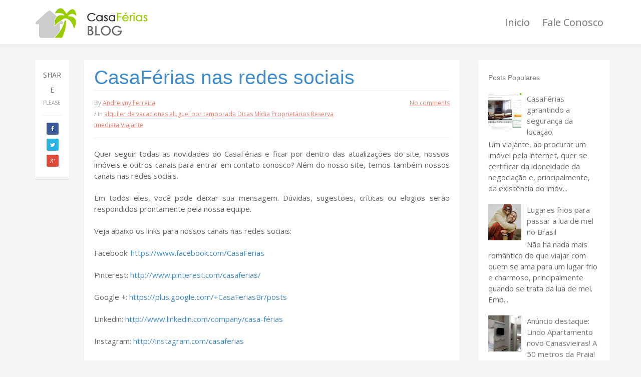

--- FILE ---
content_type: text/html; charset=UTF-8
request_url: http://blog.casaferias.com.br/2014/08/casaferias-nas-redes-sociais.html
body_size: 40078
content:
<!DOCTYPE html>
<HTML dir='ltr'>
<head>
<link href='https://www.blogger.com/static/v1/widgets/2944754296-widget_css_bundle.css' rel='stylesheet' type='text/css'/>
<meta content='text/html; charset=UTF-8' http-equiv='Content-Type'/>
<meta content='blogger' name='generator'/>
<link href='http://blog.casaferias.com.br/favicon.ico' rel='icon' type='image/x-icon'/>
<link href='http://blog.casaferias.com.br/2014/08/casaferias-nas-redes-sociais.html' rel='canonical'/>
<link rel="alternate" type="application/atom+xml" title="CasaFérias Blog - Aluguel para Temporada - Atom" href="http://blog.casaferias.com.br/feeds/posts/default" />
<link rel="alternate" type="application/rss+xml" title="CasaFérias Blog - Aluguel para Temporada - RSS" href="http://blog.casaferias.com.br/feeds/posts/default?alt=rss" />
<link rel="service.post" type="application/atom+xml" title="CasaFérias Blog - Aluguel para Temporada - Atom" href="https://www.blogger.com/feeds/7361649647625765724/posts/default" />

<link rel="alternate" type="application/atom+xml" title="CasaFérias Blog - Aluguel para Temporada - Atom" href="http://blog.casaferias.com.br/feeds/7715428499191089155/comments/default" />
<!--Can't find substitution for tag [blog.ieCssRetrofitLinks]-->
<meta content='http://blog.casaferias.com.br/2014/08/casaferias-nas-redes-sociais.html' property='og:url'/>
<meta content='CasaFérias nas redes sociais' property='og:title'/>
<meta content='O CasaFérias é um guia completo para quem quer se hospedar em qualquer lugar do Brasil, ou anunciar seu imóvel para temporada.' property='og:description'/>
<title>CasaFérias nas redes sociais - CasaFérias Blog - Aluguel para Temporada</title>
<meta content='width=device-width,initial-scale=1' name='viewport'/>
<link href='//fonts.googleapis.com/css?family=Roboto+Slab:100,300,400,700|Open+Sans:300,400,600,700,800,800italic&subset=latin&v=1392186251' rel='stylesheet' type='text/css'/>
<style>
    
article,
aside,
details,
figcaption,
figure,
footer,
header,
hgroup,
main,
nav,
section,
summary {
  display: block;
}

audio,
canvas,
video {
  display: inline-block;
}

audio:not([controls]) {
  display: none;
  height: 0;
}

[hidden],
template {
  display: none;
}

html {
  font-family: sans-serif;
  -webkit-text-size-adjust: 100%;
      -ms-text-size-adjust: 100%;
}

body {
  margin: 0;
background: #F5F5F5;
}

a {
  background: transparent;
}

a:focus {
  outline: thin dotted;
}

a:active,
a:hover {
  outline: 0;
}

h1 {
  margin: 0.67em 0;
  font-size: 2em;
}

abbr[title] {
  border-bottom: 1px dotted;
}

b,
strong {
  font-weight: bold;
}

dfn {
  font-style: italic;
}

hr {
  height: 0;
  -moz-box-sizing: content-box;
       box-sizing: content-box;
}

mark {
  color: #000;
  background: #ff0;
}

code,
kbd,
pre,
samp {
  font-family: monospace, serif;
  font-size: 1em;
}

pre {
  white-space: pre-wrap;
}

q {
  quotes: "\201C" "\201D" "\2018" "\2019";
}

small {
  font-size: 80%;
}

sub,
sup {
  position: relative;
  font-size: 75%;
  line-height: 0;
  vertical-align: baseline;
}

sup {
  top: -0.5em;
}

sub {
  bottom: -0.25em;
}

img {
  border: 0;
}

svg:not(:root) {
  overflow: hidden;
}

figure {
  margin: 0;
}

fieldset {
  padding: 0.35em 0.625em 0.75em;
  margin: 0 2px;
  border: 1px solid #c0c0c0;
}

legend {
  padding: 0;
  border: 0;
}

button,
input,
select,
textarea {
  margin: 0;
  font-family: inherit;
  font-size: 100%;
}

button,
input {
  line-height: normal;
}

button,
select {
  text-transform: none;
}

button,
html input[type="button"],
input[type="reset"],
input[type="submit"] {
  cursor: pointer;
  -webkit-appearance: button;
}

button[disabled],
html input[disabled] {
  cursor: default;
}

input[type="checkbox"],
input[type="radio"] {
  padding: 0;
  box-sizing: border-box;
}

input[type="search"] {
  -webkit-box-sizing: content-box;
     -moz-box-sizing: content-box;
          box-sizing: content-box;
  -webkit-appearance: textfield;
}

input[type="search"]::-webkit-search-cancel-button,
input[type="search"]::-webkit-search-decoration {
  -webkit-appearance: none;
}

button::-moz-focus-inner,
input::-moz-focus-inner {
  padding: 0;
  border: 0;
}

textarea {
  overflow: auto;
  vertical-align: top;
}

table {
  border-collapse: collapse;
  border-spacing: 0;
}

@media print {
  * {
    color: #000 !important;
    text-shadow: none !important;
    background: transparent !important;
    box-shadow: none !important;
  }
  a,
  a:visited {
    text-decoration: underline;
  }
  a[href]:after {
    content: " (" attr(href) ")";
  }
  abbr[title]:after {
    content: " (" attr(title) ")";
  }
  a[href^="javascript:"]:after,
  a[href^="#"]:after {
    content: "";
  }
  pre,
  blockquote {
    border: 1px solid #999;
    page-break-inside: avoid;
  }
  thead {
    display: table-header-group;
  }
  tr,
  img {
    page-break-inside: avoid;
  }
  img {
    max-width: 100% !important;
  }
  @page  {
    margin: 2cm .5cm;
  }
  p,
  h2,
  h3 {
    orphans: 3;
    widows: 3;
  }
  h2,
  h3 {
    page-break-after: avoid;
  }
  select {
    background: #fff !important;
  }
  .navbar {
    display: none;
  }
  .table td,
  .table th {
    background-color: #fff !important;
  }
  .btn > .caret,
  .dropup > .btn > .caret {
    border-top-color: #000 !important;
  }
  .label {
    border: 1px solid #000;
  }
  .table {
    border-collapse: collapse !important;
  }
  .table-bordered th,
  .table-bordered td {
    border: 1px solid #ddd !important;
  }
}

*,
*:before,
*:after {
  -webkit-box-sizing: border-box;
     -moz-box-sizing: border-box;
          box-sizing: border-box;
}

html {
  font-size: 62.5%;
  -webkit-tap-highlight-color: rgba(0, 0, 0, 0);
}


input,
button,
select,
textarea {
  font-family: inherit;
  font-size: inherit;
  line-height: inherit;
}

a {
  color: #428bca;
  text-decoration: none;
}

a:hover,
a:focus {
color:#e87e70;
  text-decoration: none;
}

a:focus {
  outline: thin dotted;
  outline: 5px auto -webkit-focus-ring-color;
  outline-offset: -2px;
}

img {
  vertical-align: middle;
}

.img-responsive {
  display: block;
  height: auto;
  max-width: 100%;
}

.img-rounded {
  border-radius: 6px;
}

.img-thumbnail {
  display: inline-block;
  height: auto;
  max-width: 100%;
  padding: 4px;
  line-height: 1.428571429;
  background-color: #ffffff;
  border: 1px solid #dddddd;
  border-radius: 4px;
  -webkit-transition: all 0.2s ease-in-out;
          transition: all 0.2s ease-in-out;
}

.img-circle {
  border-radius: 50%;
}

hr {
  margin-top: 20px;
  margin-bottom: 20px;
  border: 0;
  border-top: 1px solid #eeeeee;
}



h1,
h2,
h3,
h4,
h5,
h6,
.h1,
.h2,
.h3,
.h4,
.h5,
.h6 {
  font-family: "Helvetica Neue", Helvetica, Arial, sans-serif;
  font-weight: 500;
  line-height: 1.1;
  color: inherit;
}

h1 small,
h2 small,
h3 small,
h4 small,
h5 small,
h6 small,
.h1 small,
.h2 small,
.h3 small,
.h4 small,
.h5 small,
.h6 small,
h1 .small,
h2 .small,
h3 .small,
h4 .small,
h5 .small,
h6 .small,
.h1 .small,
.h2 .small,
.h3 .small,
.h4 .small,
.h5 .small,
.h6 .small {
  font-weight: normal;
  line-height: 1;
  color: #999999;
}

h1,
h2,
h3 {
  margin-top: 20px;
  margin-bottom: 10px;
}

h1 small,
h2 small,
h3 small,
h1 .small,
h2 .small,
h3 .small {
  font-size: 65%;
}

h4,
h5,
h6 {
  margin-top: 10px;
  margin-bottom: 10px;
}

h4 small,
h5 small,
h6 small,
h4 .small,
h5 .small,
h6 .small {
  font-size: 75%;
}

h1,
.h1 {
  font-size: 36px;
}

h2,
.h2 {
  font-size: 30px;
}

h3,
.h3 {
  font-size: 24px;
}

h4,
.h4 {
  font-size: 18px;
}

h5,
.h5 {
  font-size: 14px;
}

h6,
.h6 {
  font-size: 12px;
}

p {
  margin: 0 0 10px;
}


.container {
  padding-right: 15px;
  padding-left: 15px;
  margin-right: auto;
  margin-left: auto;
}

.container:before,
.container:after {
  display: table;
  content: " ";
}

.container:after {
  clear: both;
}

.container:before,
.container:after {
  display: table;
  content: " ";
}

.container:after {
  clear: both;
}

 .container {
    width: 1170px;
  }


.row {
  margin-right: -15px;
  margin-left: -15px;
}

.row:before,
.row:after {
  display: table;
  content: " ";
}

.row:after {
  clear: both;
}

.row:before,
.row:after {
  display: table;
  content: " ";
}

.row:after {
  clear: both;
}
.col-xs-1,
.col-sm-1,
.col-md-1,
.col-lg-1,
.col-xs-2,
.col-sm-2,
.col-md-2,
.col-lg-2,
.col-xs-3,
.col-sm-3,
.col-md-3,
.col-lg-3,
.col-xs-4,
.col-sm-4,
.col-md-4,
.col-lg-4,
.col-xs-5,
.col-sm-5,
.col-md-5,
.col-lg-5,
.col-xs-6,
.col-sm-6,
.col-md-6,
.col-lg-6,
.col-xs-7,
.col-sm-7,
.col-md-7,
.col-lg-7,
.col-xs-8,
.col-sm-8,
.col-md-8,
.col-lg-8,
.col-xs-9,
.col-sm-9,
.col-md-9,
.col-lg-9,
.col-xs-10,
.col-sm-10,
.col-md-10,
.col-lg-10,
.col-xs-11,
.col-sm-11,
.col-md-11,
.col-lg-11,
.col-xs-12,
.col-sm-12,
.col-md-12,
.col-lg-12 {
  position: relative;
  min-height: 1px;
  padding-right: 15px;
  padding-left: 15px;
}

.col-xs-1,
.col-xs-2,
.col-xs-3,
.col-xs-4,
.col-xs-5,
.col-xs-6,
.col-xs-7,
.col-xs-8,
.col-xs-9,
.col-xs-10,
.col-xs-11,
.col-xs-12 {
  float: left;
}

.col-xs-12 {
  width: 100%;
}

.col-xs-11 {
  width: 91.66666666666666%;
}

.col-xs-10 {
  width: 83.33333333333334%;
}

.col-xs-9 {
  width: 75%;
}

.col-xs-8 {
  width: 66.66666666666666%;
}

.col-xs-7 {
  width: 58.333333333333336%;
}

.col-xs-6 {
  width: 50%;
}

.col-xs-5 {
  width: 41.66666666666667%;
}

.col-xs-4 {
  width: 33.33333333333333%;
}

.col-xs-3 {
  width: 25%;
}

.col-xs-2 {
  width: 16.666666666666664%;
}

.col-xs-1 {
  width: 8.333333333333332%;
}

.col-xs-pull-12 {
  right: 100%;
}

.col-xs-pull-11 {
  right: 91.66666666666666%;
}

.col-xs-pull-10 {
  right: 83.33333333333334%;
}

.col-xs-pull-9 {
  right: 75%;
}

.col-xs-pull-8 {
  right: 66.66666666666666%;
}

.col-xs-pull-7 {
  right: 58.333333333333336%;
}

.col-xs-pull-6 {
  right: 50%;
}

.col-xs-pull-5 {
  right: 41.66666666666667%;
}

.col-xs-pull-4 {
  right: 33.33333333333333%;
}

.col-xs-pull-3 {
  right: 25%;
}

.col-xs-pull-2 {
  right: 16.666666666666664%;
}

.col-xs-pull-1 {
  right: 8.333333333333332%;
}

.col-xs-pull-0 {
  right: 0;
}

.col-xs-push-12 {
  left: 100%;
}

.col-xs-push-11 {
  left: 91.66666666666666%;
}

.col-xs-push-10 {
  left: 83.33333333333334%;
}

.col-xs-push-9 {
  left: 75%;
}

.col-xs-push-8 {
  left: 66.66666666666666%;
}

.col-xs-push-7 {
  left: 58.333333333333336%;
}

.col-xs-push-6 {
  left: 50%;
}

.col-xs-push-5 {
  left: 41.66666666666667%;
}

.col-xs-push-4 {
  left: 33.33333333333333%;
}

.col-xs-push-3 {
  left: 25%;
}

.col-xs-push-2 {
  left: 16.666666666666664%;
}

.col-xs-push-1 {
  left: 8.333333333333332%;
}

.col-xs-push-0 {
  left: 0;
}

.col-xs-offset-12 {
  margin-left: 100%;
}

.col-xs-offset-11 {
  margin-left: 91.66666666666666%;
}

.col-xs-offset-10 {
  margin-left: 83.33333333333334%;
}

.col-xs-offset-9 {
  margin-left: 75%;
}

.col-xs-offset-8 {
  margin-left: 66.66666666666666%;
}

.col-xs-offset-7 {
  margin-left: 58.333333333333336%;
}

.col-xs-offset-6 {
  margin-left: 50%;
}

.col-xs-offset-5 {
  margin-left: 41.66666666666667%;
}

.col-xs-offset-4 {
  margin-left: 33.33333333333333%;
}

.col-xs-offset-3 {
  margin-left: 25%;
}

.col-xs-offset-2 {
  margin-left: 16.666666666666664%;
}

.col-xs-offset-1 {
  margin-left: 8.333333333333332%;
}

.col-xs-offset-0 {
  margin-left: 0;
}



  .col-md-1,
  .col-md-2,
  .col-md-3,
  .col-md-4,
  .col-md-5,
  .col-md-6,
  .col-md-7,
  .col-md-8,
  .col-md-9,
  .col-md-10,
  .col-md-11,
  .col-md-12 {
    float: left;
  }
  .col-md-12 {
    width: 100%;
  }
  .col-md-11 {
    width: 91.66666666666666%;
  }
  .col-md-10 {
    width: 83.33333333333334%;
  }
  .col-md-9 {
    width: 75%;
  }
  .col-md-8 {
    width: 66.66666666666666%;
  }
  .col-md-7 {
    width: 58.333333333333336%;
  }
  .col-md-6 {
    width: 50%;
  }
  .col-md-5 {
    width: 41.66666666666667%;
  }

  .col-md-3 {
    width: 25%;
  }
  .col-md-2 {
    width: 16.666666666666664%;
  }
  .col-md-1 {
    width: 8.333333333333332%;
  }
  .col-md-pull-12 {
    right: 100%;
  }
  .col-md-pull-11 {
    right: 91.66666666666666%;
  }
  .col-md-pull-10 {
    right: 83.33333333333334%;
  }
  .col-md-pull-9 {
    right: 75%;
  }
  .col-md-pull-8 {
    right: 66.66666666666666%;
  }
  .col-md-pull-7 {
    right: 58.333333333333336%;
  }
  .col-md-pull-6 {
    right: 50%;
  }
  .col-md-pull-5 {
    right: 41.66666666666667%;
  }
  .col-md-pull-4 {
    right: 33.33333333333333%;
  }
  .col-md-pull-3 {
    right: 25%;
  }
  .col-md-pull-2 {
    right: 16.666666666666664%;
  }
  .col-md-pull-1 {
    right: 8.333333333333332%;
  }
  .col-md-pull-0 {
    right: 0;
  }
  .col-md-push-12 {
    left: 100%;
  }
  .col-md-push-11 {
    left: 91.66666666666666%;
  }
  .col-md-push-10 {
    left: 83.33333333333334%;
  }
  .col-md-push-9 {
    left: 75%;
  }
  .col-md-push-8 {
    left: 66.66666666666666%;
  }
  .col-md-push-7 {
    left: 58.333333333333336%;
  }
  .col-md-push-6 {
    left: 50%;
  }
  .col-md-push-5 {
    left: 41.66666666666667%;
  }
  .col-md-push-4 {
    left: 33.33333333333333%;
  }
  .col-md-push-3 {
    left: 25%;
  }
  .col-md-push-2 {
    left: 16.666666666666664%;
  }
  .col-md-push-1 {
    left: 8.333333333333332%;
  }
  .col-md-push-0 {
    left: 0;
  }
  .col-md-offset-12 {
    margin-left: 100%;
  }
  .col-md-offset-11 {
    margin-left: 91.66666666666666%;
  }
  .col-md-offset-10 {
    margin-left: 83.33333333333334%;
  }
  .col-md-offset-9 {
    margin-left: 75%;
  }
  .col-md-offset-8 {
    margin-left: 66.66666666666666%;
  }
  .col-md-offset-7 {
    margin-left: 58.333333333333336%;
  }
  .col-md-offset-6 {
    margin-left: 50%;
  }
  .col-md-offset-5 {
    margin-left: 41.66666666666667%;
  }
  .col-md-offset-4 {
    margin-left: 33.33333333333333%;
  }
  .col-md-offset-3 {
    margin-left: 25%;
  }
  .col-md-offset-2 {
    margin-left: 16.666666666666664%;
  }
  .col-md-offset-1 {
    margin-left: 8.333333333333332%;
  }
  .col-md-offset-0 {
    margin-left: 0;
  }



</style>
<style id='page-skin-1' type='text/css'><!--
/*
-----------------------------------------------
Blogger Template Style
Name:    Stickify
Date:   18/march/2014
Author: Templateify
License: Licensed Version
URL: http://www.templateify.com
----------------------------------------------- */
body#layout ul, li, a {list-style:none;}
body#layout .logo {float:none;}
body#layout .templateify {float: left; width: 590px;}
body#layout .sidebar { float: right; width: 200px; }
body#layout .futer { float: left; width: 198px; }
/* CSS HTML5 RESET */
html,body,div,span,object,iframe,h1,h2,h3,h4,h5,h6,p,blockquote,pre,a,abbr,address,cite,code,del,dfn,em,img,ins,q,small,strong,sub,sup,dl,dt,dd,ol,ul,li,fieldset,form,label,legend,table,caption,tbody,tfoot,thead,tr,th,td {
border:0;
margin:0;
padding:0;
}
body, p{font-family:Open Sans;font-weight:400;font-style:normal;font-size:13px;line-height:22px;color:#999;}
article,aside,figure,figure img,figcaption,hgroup,footer,header,nav,section,video,object {
display:block;
}
a img {
border:0;
}
figure {
position:relative;
}
ul,li {
margin:0;
padding:0;
list-style:none;
}
.menuheader, .menuheader ul {
margin: 0 0 0 0;
padding: 0 0 0 0;
list-style: none!important;
z-index:99999;
float:right; /*float or no float for center align*/
}
.menuheader {
width:auto;
margin:0 0;
z-index:999999;
}
.menuheader:before,
.menuheader:after {
content: "";
display: table;
}
.menuheader:after {
clear: both;
}
.menuheader {
zoom:1;
}
.menuheader li {
float: left;
position: relative;
list-style: :none!important;
margin-left:15px;
}
.menuheader ul li {margin-left:0px;}
.menuheader li:hover {cursor: pointer; /* background-color:#536167; */}
.menuheader a {
float: left;
line-height:22px;
padding-right:5px;
padding-left:5px;
padding-top:34px;
padding-bottom:34px;
margin:0 0;
text-decoration: none;
color: #757575;
font-weight:400;
font-size:12px;
text-transform: none;
border-top:0px solid #2d2e2e;
border-radius:0px;
z-index:999999;
display:inline-block;
border-left:0px dotted #ededed;
}
.menuheader li a {
line-height:22px;
}
.menuheader li a:hover {
border-bottom:0px solid #e87e70;
}
.menuheader li.current-menu-item a{
border-bottom:0px solid #e87e70;
}
.menuheader ul li.current-menu-item a{
border-bottom:0px solid #e87e70;
color:#f8f8f8;
}
.menuheader li a:active{	}
*html .menuheader li a:hover { /* IE6 only */
color: #a1a1a1;
}
.menuheader ul {
border:0px solid #eee;
border-top:0px solid #e87e70;
padding:0 0;
margin: 0 0 0 0; /*movement*/
_margin: 0; /*IE6 only*/
opacity: 0;
visibility: hidden;
position: absolute;
top: 89px; /*89*/
left: -8px;
z-index:999999;
background-color:#35383a;
border-radius: 0px;
margin-top:0px;
-webkit-transition: all .2s ease-in-out;
-moz-transition: all .2s ease-in-out;
-o-transition: all .2s ease-in-out;
transition: all .2s ease-in-out;
text-align:left;
}
.menuheader li:first-child a {border-top:0px solid #e8785e; border-left:0px; }
.menuheader ul li:first-child a {border-top:0px solid #e8785e; border-left:0px; }
.menuheader ul ul li:first-child a {border-top:0px solid #ddd;}
.menuheader li:hover > ul {
opacity: 1;
visibility: visible;
margin: 0;
z-index:99999;
}
.menuheader ul ul {
border:0px solid #eee;
top: 0px;
left: 160px;
margin: 0 0 0 0px;
border-radius:0px;
background-color:#35383a;
z-index:99999;
_margin: 0; /*IE6 only*/
}
.menuheader ul li {
float: left;
display: block;
border: 0;
_line-height: 0; /*IE6 only*/
border-bottom:1px solid rgba(255,255,255,0.10);
}
.menuheader ul li:last-child {
-moz-box-shadow: none;
-webkit-box-shadow: none;
box-shadow: none;
border-bottom:0px;
}
.menuheader ul a {
width: 180px;
_height: 10px; /*IE6 only*/
display: block;
white-space: nowrap;
float: none;
text-transform: none;
text-align:left;
padding-right:15px!important;
padding-left:15px!important;
padding-top:10px!important;
padding-bottom:10px!important;
margin:0;
line-height:20px;
font-size:12px;
border-bottom:0px dotted #292929;
border-left:0px dotted #ededed;
border-radius:0px;
}
.menuheader ul a:hover {
color:#f2f2f2;
background-color:#3a3d3f;
border-bottom:0px;
}
.menuheader ul li:last-child > a {
border-bottom:0px;
padding-right:15px!important;
padding-left:15px!important;
padding-top:10px!important;
padding-bottom:10px!important;
}
.menuheader ul li:first-child > a:after {
content: '';
position: absolute;
left: 20px;
top: -8px;
border-left: 8px solid transparent;
border-right: 8px solid transparent;
border-bottom: 0px solid;
border-bottom-color: #333;
}
.menuheader ul ul li:first-child a:after {
left: 15px;
top: 50%;
margin-top: -14px;
border-left: 0;
border-bottom: 12px solid transparent;
border-top: 12px solid transparent;
border-right: 0px solid #444;
}
.menuheader ul li:first-child a:hover:after {
border-bottom-color: #333;
}
.menuheader ul ul li:first-child a:hover:after {
border-right-color: #333;
border-bottom-color: transparent;
}
.menuheader ul li:last-child > a {
}
.menuheader-trigger {display: none;}
strong {
font-weight:700;
}
em {
font-style:italic;
}
cite {color:#333; font-style:italic;}
/* MAIN CSS */
html {
padding-top:90px;
}
h1,
h2,
h3,
h4,
h5,
h6 {
margin: 0 0 10px 0;
font-weight: 400;
line-height: 20px;
color: #727272;
font-family:'Helvetica Neue Light', 'Helvetica Neue', Helvetica, Arial, sans-serif;
text-rendering: optimizelegibility;
}
h1 small,
h2 small,
h3 small,
h4 small,
h5 small,
h6 small {
font-weight: normal;
line-height: 1;
color: #999999!important;
}
h1,
h2,
h3 {
line-height: 30px;
}
h1 {
font-size: 38.5px;
}
h2 {
font-size: 31.5px;
}
h3 {
font-size: 24.5px;
}
h4 {
font-size: 17.5px;
}
h5 {
font-size: 14px;
}
h6 {
font-size: 11.9px;
}
h1 small {
font-size: 24.5px;
}
h2 small {
font-size: 17.5px;
}
h3 small {
font-size: 14px;
}
h4 small {
font-size: 14px;
}
.whiteme {
float:left;
width:auto;
background-color:#fff;
padding:0 10px 0 0;
}
.sidebar h2 {
margin:0 0 5px 0;
padding:0 0 0 0;
color:#757575;
font-size:14px;
float:left;
width:100%;
text-align:left;
}
h5 {
font-size:14px;
padding:0 0 5px;
float:left;
width:100%;
}
.futer h2 {
color:#ededed;
font-size:13px;
margin:0 0 10px 0;
padding:0 0 0 0;
font-weight:400;
text-transform: uppercase;
}
.lh-40 {line-height:40px!important;}
#sharethistag:hover {cursor:pointer;}
.social-hidden {float:left;  width:100%; height:0px; }
#reply-title {float:left; width:100%;}
a#inifiniteLoader{
position: fixed;
z-index: 2;
bottom: 15px;
right: 10px;
display:none;
}
.centerhead {float:left; width:100%; text-align: center;}
/* END MAIN CSS */
.bannerindex {
font-size:28px!important;
color:#a1a1a1;
text-align:center;
font-family: sans-serif!important;
}
.line-bottom {
border-bottom:1px solid #d5d5d5;
}
.fontsmall {font-size:11px!important;}
.opac { opacity:1; }
.img-opac { border-radius: 0px; z-index:1; }
.imgborder {padding:20px; background-color:#fff; border:1px solid #ededed;}
.alignnone { margin: 5px 20px 20px 0; width:100%; height:auto;}
.aligncenter,
div.aligncenter {
display: block;
margin: 5px auto 5px auto;
}
.alignright {
float:right;
margin: 5px 0 20px 20px;
}
.alignleft {
float: left;
margin: 5px 20px 20px 0;
}
.aligncenter {
display: block;
margin: 5px auto 5px auto;
}
a img.alignright {
float: right;
margin: 5px 0 20px 20px;
}
a img.alignnone {
margin: 5px 20px 20px 0;
}
a img.alignleft {
float: left;
margin: 5px 20px 20px 0;
}
a img.aligncenter {
display: block;
margin-left: auto;
margin-right: auto
}
.wp-caption {
background: #fff;
border: 1px solid #f0f0f0;
max-width: 96%; /* Image does not overflow the content area */
padding: 5px 3px 10px;
text-align: center;
}
.wp-caption.alignnone {
margin: 5px 20px 20px 0;
}
.wp-caption.alignleft {
margin: 5px 20px 20px 0;
}
.wp-caption.alignright {
margin: 5px 0 20px 20px;
}
.wp-caption img {
border: 0 none;
height: auto;
margin: 0;
max-width: 98.5%;
padding: 0;
width: auto;
}
.wp-caption p.wp-caption-text {
font-size: 12px;
line-height: 30px!important;
margin: 10px 0 0 0;
padding: 0 0 0 0;
}
.bypostauthor {}
.gallery-caption {}
.centermebtn .special-button span {width:98px;}
.fixedwrap {
position: fixed!important;
top:0px;
z-index:9999;
}
.grabright {float:right;}
/*================================== MAIN SECTIONS =============*/
.header-wrap {
float:left;
width:100%;
border-top-right-radius:0;
border-top-left-radius:0;
padding-top:0px;
padding-bottom:0px;
height: 90px;
position: fixed;
top:0;
z-index:99999;
background-color:#fff;
border-bottom:1px solid #d5d5d5;
-webkit-box-shadow:  0 2px 3px rgba(0,0,0,0.03);
-moz-box-shadow: 0 2px 3px rgba(0,0,0,0.03);
box-shadow: 0 2px 3px rgba(0,0,0,0.03);
}
.faux-fill {
float:left;
background-color:#fff;
height:60px;
width:100%;
display: block;
}
.menu-wrap {
padding:0 0;
width:auto;
height:auto;
}
.menu-wrap ul{
display:inline-table!important;
text-align:center;
}
#infscr-loading { display:none!important;}
.logo {
float:left;
height:auto;
max-height:90px;
overflow: hidden;
padding:0 0;
width:auto;
opacity:1;
display: block;
transition:all ease-in-out .2s;
}
.logo:hover {
opacity:0.75;
transition:all ease-in-out .2s;
}
.topbump{margin-top:10px;}
.navbar-primary { float:left; }
.headingbanner {margin:0 0 0 0;}
.subtitle {margin:5px 0 0 0;}
.paddie {padding:30px 0; margin:15px 0; float:left; width:100%;}
/*==================================  SECTIONS STYLES  =============*/
.section-wrap-none {
float:left;
width:100%;
padding:0;
position: relative;
}
.section-wrap-nopads {
float:left;
width:100%;
padding:0 0 30px 0;
position:relative;
}
.section-wrap {
float:left;
width:100%;
padding:30px 0;
position:relative;
}
.section-wrap-footerbase {
float:left;
width:100%;
padding:20px 0 0 0;
position:relative;
}
.section-wrap-footer-small {
float:left;
width:100%;
padding:20px 0;
position:relative;
border-top:1px solid #333;
}
.flexlikes {
float:left;
width:214px;
padding:10px;
background-color:#fff;
border-radius:3px;
border-bottom:1px solid #ededed;
}
.section-wrap-footer {
float:left;
width:100%;
padding: 0;
background-color:#444;
position:relative;
color:#a1a1a1;
}
.section-wrap-footer-bottom {
float:left;
width:100%;
padding:10px 0;
overflow:hidden;
border-top:1px solid #e5e5e5;
}
.centertext {
text-align:center!important;
}
.pinme {position: absolute; bottom:0; }
.colored {
float:left;
position: relative;
padding: 20px;
background-color:#fff;
width:100%;
border-radius:3px;
border:0px solid #e2e2e2;
-webkit-box-shadow: 0 1px 2px rgba(0,0,0,0.08);
-moz-box-shadow: 0 1px 2px rgba(0,0,0,0.08);
box-shadow: 0 1px 2px rgba(0,0,0,0.08);
border-bottom:1px solid #d5d5d5;
}
.datewrap {
float:left;
width:100%;
border-radius:0px;
padding:10px 0;
}
.entrylg {float:left; width:100%; font-size:14px; line-height:30px; }
.entrysm {float:left; width:100%; font-size:10px; text-transform: uppercase; color:#999; line-height:20px;}
.pads {padding:0 0 10px 0;}
.doublepads {padding:20px 0;}
.topbtmpads {padding:5px 0;}
.color-wrap {background-color:#f1f1f1;}
.linetopbtm{border-top:1px solid #f0f0f0; border-bottom:1px solid #f0f0f0; padding:14px 0;}
.linetop-pads {border-top:1px solid #ededed; background-color:#fff; padding:10px 0 0 0;     }
.linetop {border-top:1px solid #f0f0f0;}
.linebottom {border-bottom:1px solid #e5e5e5;}
.accent {font-size:12px; color:#a9a9a9; text-transform: none;}
.accent a {font-size:12px; text-transform: none; color:#e87e70; text-decoration: underline!important; }
.accent a:hover { text-decoration: none!important; color:#e87e70}
.infodiv  {float:left; width:auto; padding:0 0; color:#a9a9a9; line-height:20px; font-size:12px; }
.infodiv a {color:#a9a9a9;}
.infodiv a:hover {color:#a9a9a9;}
.postdetails {float:left; width:100%; height:30px; line-height:30px; margin:0 0 20px 0;}
.detailswrap {float:left; width:auto; margin:0 15px 0 0;}
.tagswrap {float:left; width:auto;  font-size:15px; }
.tagswrap a {
padding:8px 12px;
margin:0 5px 0 0;
background-color:#fff;
border-radius:3px;
font-size:11px!important;
font-weight:normal;
text-decoration: none!important;
}
.tagswrap a:hover {text-decoration: none; background-color:#e87e70; color:#f2f2f2; font-size:11px;}
.cellblockright { float:right; width:auto; margin-left:10px; font-size:12px; color:#a1a1a1; }
.cellblock {float:left; width:auto; margin-right:6px; font-size:12px; color:#a1a1a1; }
.cellblock a:hover, .cellblockright a:hover {text-decoration: underline;}
.bumpright {margin-right:10px;}
blockquote {
width:80%!important;
font-family: Open sans, sans-serif;
padding: 10px!important;
font-weight: 300 !important;
margin:10px 10% 25px 10%!important;
border-top:1px solid #f0f0f0!important;
border-bottom:1px solid #f0f0f0!important;
border-left:3px solid #f0f0f0!important;
border-right:3px solid #f0f0f0!important;
background-color:#f8f8f8!important;
font-size:14px!important;
line-height:22px!important;
}
.entire-site-wrap {
width:100%;
float:left;
margin:0;
}
.site-margin {
margin:0 auto;
}
/*================================BLOG STYLES ====================================*/
.colormehover { margin:30px 0 45px 0; padding:15px; background-color:#fff; border-radius:3px; }
.colormehover:hover {background-color:#f4f4f4;}
.sidebar a {
color:#757575;
text-decoration: none;
}
.sidebar a:hover {
color:#e87e70;
text-decoration: none;
}
.topmenu-container {
float:left;
}
.standard-text {
float:left;
width:auto;
font-size:12px;
line-height:40px;
padding:0;
color:#bbb;
}
.standard-text a {
color:#a1a1a1;
}
.standard-text a:hover {
color:#757575;
}
.year-date-hp {
float:left;
width:100%;
font-size:12px;
padding:0 0 5px;
font-weight:400;
text-align:center;
color:#c5c5c5;
}
.tags-container-date-hp {
float:left;
color:#757575;
text-align:center;
font-weight:400;
font-size:26px;
line-height:26px;
width:100%;
text-align:center;
padding:0 0 5px;
margin:0;
}
.month-date-hp {
float:left;
width:100%;
text-align:center;
font-size:12px;
color:#898989;
font-weight:500;
padding:5px 0 0;
text-transform:uppercase;
}
.nopads {padding:0 0 0 0;}
.nopadding {padding-left:0px!important; padding-right:0px!important; overflow:visible!important;}
.related-full {
float:left;
width:100%;
max-width:804px;
margin:20px 0;
}
/*top menu */
.navbar-top {
float:left;
width:100%;
}
.rel {position: relative;}
.attachment-small-thumbnail {
-webkit-transition:all .2s ease-out;
-moz-transition:all .2s ease-out;
-o-transition:all .2s ease-out;
transition:all .2s ease-out;
}
.attachment-small-thumbnail:hover {
opacity:.85;
-webkit-transition:all .2s ease-out;
-moz-transition:all .2s ease-out;
-o-transition:all .2s ease-out;
transition:all .2s ease-out;
}
.related-post-image {
max-height:100px;
overflow:hidden;
}
.related-wrap {float:left; width:100%;
/*
margin:20px 0;
padding:40px 0 30px 0;
*/
}
.related-wrap a:hover {text-decoration: underline;}
.topbtmbump {margin:15px 0;}
.topbtmbumpmin {margin:10px 0;}
.bumpmini {margin-bottom:5px;}
.bumpsm {margin-bottom:15px;}
.bumpnorm {margin-bottom:20px;}
.bump {margin-bottom:30px;}
.bumplg {margin-bottom:40px;}
.crop {margin-bottom:0px!important;}
.push {padding-top:70px;}
.pushpull {padding-top:45px; margin-top:30px;}
.bumps {margin:15px 0 0 0; text-align:center;}
h3.bumps {font-size:15px;}
.sidebar {
float:left;
margin:0;
position: relative;
}
.nomargin {margin:0px;font-family: Open sans, sans-serif; font-weight: 300;}
.nomargins {margin-left:0px; margin-right:0px;}
.notop {margin-top:0px!important; }
.centeralign {
text-align:center!important;
}
.sidebar ul {
float:left;
width:100%;
padding:0;
margin:0;
}
.sidebar-container {
float:left;
width:100%;
padding:0;
}
.stickysidebar {
float:left;
width:100%;
max-width: 68px;
background-color:#fff;
border-radius:3px;
padding:5px 15px;
-webkit-box-shadow: 0 1px 2px rgba(0,0,0,0.08);
-moz-box-shadow: 0 1px 2px rgba(0,0,0,0.08);
box-shadow: 0 1px 2px rgba(0,0,0,0.08);
border-bottom:1px solid #d5d5d5;
}
.hrrule {float:left; width:100%; height:1px; border-bottom:1px solid rgba(0,0,0,0.07);
-webkit-box-shadow: 0px 1px 0px 0px rgba(255, 255, 255, 0.75);
-moz-box-shadow:    0px 1px 0px 0px rgba(255, 255, 255, 0.75);
box-shadow:         0px 1px 0px 0px rgba(255, 255, 255, 0.75);
}
.banner-special {
position: absolute;
border-radius:3px;
width:auto;
line-height:22px;
padding:10px 20px;
color:#f0f0f0;
background-color:rgba(0,0,0,0.35);
z-index:995;
right:15px;
bottom:15px;
font-size: 13px;
text-align:left;
font-style: italic;
}
.ribbon-wrapper-special {
width: 102px;
height: 105px;
overflow: hidden;
position: absolute;
top: 0px;
right: 0px;
z-index:995;
}
.ribbon-special {
font:13px Arial;
font-weight: bold!important;
text-align: center;
-webkit-transform: rotate(45deg);
-moz-transform:    rotate(45deg);
-ms-transform:     rotate(45deg);
-o-transform:      rotate(45deg);
position: relative;
padding: 10px 0;
left: -5px;
top: 21px;
width: 140px;
background-color: #73a4c7;
color: #3e515e;
border-top:1px solid rgba(0,0,0,0.15);
border-bottom:1px solid rgba(0,0,0,0.15);
}
.singlepost {
float:left;
width:100%;
margin:0 0 50px 0;
position:relative;
}
.singlewrap {float:left; width:100%; position: relative;}
.dbump {padding:30px 0;}
.dbumpsm {padding:15px 0;}
.topbump {padding:30px 0 0 0;}
.masonryiso {width:262px; margin:15px;}
.single-wrap { float:left; padding:0; }
.fit-vids {
position: relative;
min-height:1px;
float:left;
width:100%;
display: block;
}
.hp-time {
float:left;
font-size:11px;
width:100%;
margin:0 0 15px;
text-transform:uppercase;
color:#a1a1a1;
}
.info-post {
float:left;
padding:0 5px 5px 20px;
margin:0 5px 0 0;
text-align:left;
font-size:11px;
border-radius:0;
text-transform:capitalize;
color:#a1a1a1;
}
.info-post em {
color:#c5c5c5;
font-style:normal;
}
.tags-container-shell {
float:left;
width:100%;
margin: 0 0 15px 0;
padding: 0;
font-size:11px;
color:#c8c8c8;
}
.tags-container {
float:left;
width:100%;
margin: 8px 0 12px 0;
padding:8px 0;
border-top:1px solid #ededed;
border-bottom:1px solid #ededed;
font-size:11px;
color:#c8c8c8;
}
.taggy {float:left;
margin:0 5px 0 0;
width:auto;
display: block;
height:22px;
color:#757575;
border:1px solid #ededed;
padding:2px 10px;
border-radius:3px;
background-color:#f4f4f4;
}
.taggy a {color:#757575;}
.taggy a:hover { text-decoration: none; color:#757575;}
.taggy i {color:#bbb; font-size:13px;margin-right:5px;}
.taggyright {position: absolute;
right:0px;
margin:0 0 0 0;
}
.taggyright .taggy i {color:#c5c5c5; margin-left:5px;}
.year-date {
float:left;
width:64px;
font-size:10px;
line-height:15px;
font-weight:400;
text-align:center;
color:#c5c5c5;
}
.tags-container-date {
float:left;
color:#757575;
text-align:center;
font-weight:400;
font-size:24px;
line-height:30px;
width:64px;
text-align:center;
margin:0;
/*     background-image:url(images/date-bg.png);  */
background-repeat:no-repeat;
background-position:center bottom;
font-family:"Georgia" ,Helvetica,Arial,sans-serif;
}
.month-date {
float:left;
width:64px;
text-align:center;
font-size:11px;
line-height:15px;
color:#898989;
font-weight:500;
text-transform:uppercase;
}
.post-text-grip {
float:left;
width:100%;
}
/*================================== PAGINATION ATTRIBUTES ===================*/
.pagination-load-more {
float:left;
width:100%;
position: relative;
padding:0 0;
background-color:rgba(255,255,255,0.50);
border-radius:3px;
text-align: center;
line-height:50px;
}
.pagination-load-more:hover {background-color:rgba(255,255,255,0.99); }
.pagination-load-more a{
font-size:12px!important;
color:#888!important;
text-transform: uppercase!important;
}
.pagination-load-more a:hover{
font-size:12px!important;
color:#666!important;
text-transform: uppercase!important;
}
.pagination-me {position: relative; }
.pagination-span-load {display:none; position: absolute; width:100%; height:100%; top:0px; left:0px; background-color:#fff; background-image:url('images/loadme.gif'); background-position: center center; background-repeat: no-repeat; border-radius:3px; }
@media
(-webkit-min-device-pixel-ratio: 2),
(min-resolution: 192dpi) {
/* Retina-specific stuff here */
.pagination-span-load {display:none; position: absolute; width:100%; height:100%; top:0px; left:0px; background-color:#fff; background-image:url('images/loadme@2x.gif'); background-position: center center; background-repeat: no-repeat; border-radius:3px; background-size:16px 16px; }
}
.pagination-span {float:left; width:100%;}
/*pagination*/
.pagi-full-col {
float:left;
width:100%;
margin:60px 0 0;
}
.mainshell_pagi {
width:auto;
float:left;
line-height:24px;
color:#898989;
}
.previous-off li {
}
.pagi {
width:auto;
float:left;
}
.pagi a {
font-weight:600;
float:left;
padding:4px 12px;
background-position:center bottom;
background-color:#f5f5f5;
border-radius:0px;
border:1px solid rgba(0,0,0,0.05);
color:#757575!important;
}
ul.pagination-bar li {
float:left;
display:inline-block;
border-radius:0px;
}
ul {
border:0;
margin:0;
padding:0;
}
ul.pagination-bar li.previous-off {
float:left;
margin-right:15px;
height:30px;
line-height:30px;
}
ul.pagination-bar li.previous-off:hover {
float:left;
border:0;
background-color:transparent;
cursor:default;
margin-left:0;
}
ul.pagination-bar li a {
float:left;
margin-right:2px;
margin-left:2px;
float:left;
font-weight:400;
background-color:#f5f5f5;
}
ul.pagination-bar li a:hover {
font-weight:400;
background-position:center bottom;
margin-right:2px;
margin-left:2px;
text-decoration:none;
background-color:#f3f3f3;
}
ul.pagination-bar li.active {
font-weight:400;
border-radius:0px;
float:left;
color:#757575;
padding:4px 12px;
margin-right:2px;
margin-left:2px;
text-decoration:none;
background-color:#eaeaea;
border:1px solid rgba(0,0,0,0.05);
}
.flow {overflow:visible;}
/*END WIDGETS AND PAGI CSS*/
.shareme-wrapper {
float:left;
width:100%;
position:relative;
overflow:hidden!important;
height:42px;
}
.share-me {
float:right;
width:auto;
padding:10px 10px 10px 35px;
/* background-color:rgba(0,0,0,0.25); */
background-color:#f3f3f3;
background-image:url(images/sharethis-dark.png);
background-position:center center;
background-repeat:no-repeat;
border-radius:3px;
color:#fff;
height:22px;
opacity:1;
position:absolute;
top:0;
right:0;
}
.share-me:hover {
cursor:pointer;
background-color:#f6f6f6;
}
.share-this-post {
float:left;
position:absolute;
border-radius:3px;
top:-48px;
right:0;
opacity:0;
width:180px;
padding:0 0 0 20px;
height:48px;
}
#wrapsocials {float:left; margin-bottom:5px; width:100%;}
.facebook-share {
float:left;
width:100%;
height:32px;
margin:0 0 0 0;
background-image:url('https://blogger.googleusercontent.com/img/b/R29vZ2xl/AVvXsEjHwII7fexcJpo5am5UT4W-G_t3M-ZJcfFQ44KXDlR4A8kuLXnH5FTLGAAH-YBaeguY_teB6bXHEfA9ZlULlu_DE4Jhu4tPbfPDEnqFrIsD9YvtiuEOIjVoxgms8u5spuVN-WCToJeXaWU/s1600/facebook.pngg');
background-repeat:no-repeat;
background-position:center center;
background-color: #fff;
border-radius:3px;
transition:all ease-in-out .2s;
}
.twitter-share {
float:left;
width:100%;
height:32px;
margin:0 0 0 0;
background-image:url('https://blogger.googleusercontent.com/img/b/R29vZ2xl/AVvXsEikQ1rUhuVQ6vPzFGPOMSd68CZmVQiWIUrcMYZG0OW8JuH6KhaXJxEXDY3xdTUCwR8gbK2Zg3C54n86zkWReCsY1DcI2IypXctGC9GlExzRTlh11cfSVewoYESFNN2O3YtrPIxlJspP4cw/s1600/twitter.png');
background-repeat:no-repeat;
background-position:center center;
background-color: #fff;
border-radius:3px;
transition:all ease-in-out .2s;
}
.google-share {
float:left;
width:100%;
height:32px;
margin:0 0 0 0;
background-image:url('https://blogger.googleusercontent.com/img/b/R29vZ2xl/AVvXsEhRTe9FaE7w2_WHjAr4OjBC92noEukMomD1ptzMqRBYgwXQyil2qrXdfwK39tqUtVk-JGX1YJt0xMRAOyIbNJuxxpqLkurhr3r3KCDfdYcU-Dc-CnV7fsAznrnjQZ8ocSu9lHVqxEUvUMw/s1600/googleplus.pn');
background-repeat:no-repeat;
background-position:center center;
background-color: #fff;
border-radius:3px;
transition:all ease-in-out .2s;
}
.google-share:hover,.twitter-share:hover,.facebook-share:hover {
background-color:#fff;
transition:all ease-in-out .2s;
}
@media
(-webkit-min-device-pixel-ratio: 2),
(min-resolution: 192dpi) {
/* Retina-specific stuff here */
.google-share {
background-image:url('images/social/googleplus@2x.png');
background-size:16px 16px;
}
.twitter-share {
background-image:url('images/social/twitter@2x.png');
background-size:16px 16px;
}
.facebook-share {
background-image:url('images/social/facebook@2x.png');
background-size:16px 16px;
}
}  /*end retina*/
/* =================== END BLOG ==============================*/
/* =================== WIDGET STYLES ==============================*/
.footer-widget-pads .widget-container.widget_meta,.footer-widget-pads .widget-container.widget_archive,.footer-widget-pads .widget-container.widget_categories,.footer-widget-pads .widget-container.widget_pages,.footer-widget-pads .widget-container.widget_nav_menu, .widget-container {
float:left;
}
.sidebar {max-width:263px; }
.sidebar .widget {
margin-bottom:20px;
float:left;
width:100%;
line-height:22px;
border-radius:3px;
background-color:#fff;
padding:20px;
-webkit-box-shadow: 0 1px 2px rgba(0,0,0,0.08);
-moz-box-shadow: 0 1px 2px rgba(0,0,0,0.08);
box-shadow: 0 1px 2px rgba(0,0,0,0.08);
border-bottom:1px solid #d5d5d5;
}
.sidebar .widgetr ul {margin:0 0;}
#masonryme .sidebar .widget {margin-bottom:0px;}
.textwidget img {width:100%;}
.maxmasonry {max-width:292px;}
.widget-recent-posts-date {
float:left;
width:100%;
margin:0 0 10px;
}
.date-wrap {
float:left;
position:relative;
width:100%;
padding:15px 0;
box-shadow: inset 0px 0px 0px 1px #EDEDED;
-webkit-box-shadow: inset 0px 0px 0px 1px #EDEDED;
-moz-box-shadow: inset 0px 0px 0px 1px #EDEDED;
-o-box-shadow: inset 0px 0px 0px 1px #EDEDED;
border-top:5px solid #ccc;
background-color:#fff;
}
.date-year {
float:left;
text-align:left;
font-size:10px;
font-weight:400;
color:#ccc;
text-transform: uppercase;
letter-spacing: 3px;
}
.date-large {
float:left;
text-align:center;
font-size:28px;
font-weight:400;
color:#999;
padding:0 0 5px 0;
width:100%;
}
.date-small {
float:left;
text-align:center;
font-size:16px;
font-weight:400;
color:#ccc;
text-transform: uppercase;
width:100%;
}
.comment-form-author label,
.comment-form-email label,
.comment-form-url label,
.comment-form-comment label
{ float:left; width:100%; margin: 0 0 5px 0; font-weight:normal!important;}
input#email,
input#url,
input#author,
{ float:left; border-radius:0px; border:0px solid #e5e5e5; background-color:#f0f0f0; color:#898989; font-size:12px; outline:0; padding:5px 10px; margin:0 0 10px 0;
-webkit-box-shadow: inset 0px 0px 0px 0px rgba(255, 255, 255, 0);
-moz-box-shadow:    inset 0px 0px 0px 0px rgba(255, 255, 255, 0);
box-shadow:         inset 0px 0px 0px 0px rgba(255, 255, 255, 0);
border-radius:3px;
}
input#pwbox-1168
{ border-radius:0px; border:0px solid #e5e5e5; background-color:#f0f0f0; color:#898989; font-size:12px; outline:0; padding:5px 10px; margin:0 0 10px 0;
-webkit-box-shadow: inset 0px 0px 0px 0px rgba(255, 255, 255, 0);
-moz-box-shadow:    inset 0px 0px 0px 0px rgba(255, 255, 255, 0);
box-shadow:         inset 0px 0px 0px 0px rgba(255, 255, 255, 0);
border-radius:3px;
}
input#email:focus,
input#url:focus,
input#author:focus,
{ background-color:#f4f4f4; border:0px solid #bbb; outline:0;
-webkit-box-shadow: inset 0px 0px 0px 0px rgba(255, 255, 255, 0);
-moz-box-shadow:    inset 0px 0px 0px 0px rgba(255, 255, 255, 0);
box-shadow:         inset 0px 0px 0px 0px rgba(255, 255, 255, 0);
}
input#pwbox-1168:focus
{ background-color:#f4f4f4; border:0px solid #bbb; outline:0;
-webkit-box-shadow: inset 0px 0px 0px 0px rgba(255, 255, 255, 0);
-moz-box-shadow:    inset 0px 0px 0px 0px rgba(255, 255, 255, 0);
box-shadow:         inset 0px 0px 0px 0px rgba(255, 255, 255, 0);
}
.input-large,#comment {
float:left;
border:0px solid #e5e5e5;
border-radius:0px;
background-color:#f0f0f0;
width:100%;
height:120px;
padding:15px 2.4%;
font-size:12px;
line-height:22px;
resize:none;
outline:0;
color:#898989;
-webkit-box-shadow: inset 0px 0px 0px 0px rgba(255, 255, 255, 0);
-moz-box-shadow:    inset 0px 0px 0px 0px rgba(255, 255, 255, 0);
box-shadow:         inset 0px 0px 0px 0px rgba(255, 255, 255, 0);
border-radius:3px;
}
.input-large:focus,#comment:focus {
-webkit-box-shadow: inset 0px 0px 0px 0px rgba(255, 255, 255, 0);
-moz-box-shadow:    inset 0px 0px 0px 0px rgba(255, 255, 255, 0);
box-shadow:         inset 0px 0px 0px 0px rgba(255, 255, 255, 0);
border:0px solid #bbb;
outline:0;
background-color:#f4f4f4;
}
.commentspan{
float:left;
width:100%;
text-align:center;
font-size:12px;
text-transform: uppercase;
color:#fff;
}
.widget_recent_entries {
float:left;
width:100%;
}
.widget_recent_entries ul {
float:left;
width:100%;
}
.widget_recent_entries li {
float:left;
width:100%;
padding:0 0;
margin:0 0 10px 0;
}
footer .widget_recent_entries li {
float:left;
width:100%;
padding:10px 0;
margin:0 0 0 0;
border-bottom:1px solid #444;
}
footer .widget_recent_entries li:first-child {
margin-top:5px;
}
.widget_recent_entries li:first-child {
margin-top:5px;
}
footer .widget_recent_entries li:last-child {
border-bottom:0px;
}
ol {
counter-reset:li; /* Initiate a counter */
margin-left:0; /* Remove the default left margin */
padding-left:0; /* Remove the default left padding */
}
ol > li {
position:relative; /* Create a positioning context */
margin:0 0 6px 2em; /* Give each list item a left margin to make room for the numbers */
padding:4px 8px; /* Add some spacing around the content */
list-style:none; /* Disable the normal item numbering */
}
ol > li:before {
content:counter(li); /* Use the counter as content */
counter-increment:li; /* Increment the counter by 1 */
/* Position and style the number */
position:absolute;
top:2px;
left:-2em;
-moz-box-sizing:border-box;
-webkit-box-sizing:border-box;
box-sizing:border-box;
width:2em;
/* Some space between the number and the content in browsers that support
generated content but not positioning it (Camino 2 is one example) */
margin-right:8px;
padding:2px 6px;
border-top:0px solid #666;
color:#666;
background:#f0f0f0;
font-weight:normal;
text-align:center;
border-radius:500px;
}
li ol,
li ul {margin-top:15px;
}
.singlewrap ul {
margin-left:0; /* Remove the default left margin */
padding-left:0; /* Remove the default left padding */
}
.singlewrap ul > li {
position:relative; /* Create a positioning context */
margin:0 0 6px 2em; /* Give each list item a left margin to make room for the numbers */
padding:4px 8px; /* Add some spacing around the content */
list-style:circle; /* Disable the normal item numbering */
}
ol.commentlist li:before {display:none; margin:0 0; padding: 0 0;}
ol.commentlist li {     margin:0 0 0 0; /* Give each list item a left margin to make room for the numbers */
padding:0 0 0 0; /* Add some spacing around the content */
list-style: none!important;
}
footer ul > li {list-style:none;}
.sidebar ul > li {list-style:none;}
a#cancel-comment-reply-link { margin-left:15px; font-size:12px; font-style:italic; color:#e36d6d!important;}
a#cancel-comment-reply-link:hover {font-size:12px; font-style:italic; text-decoration: underline; color:#e36d6d!important;}
.post-date {
float:left;
width:100%;
font-size:12px!important;
color:#a9a9a9;
text-transform: none;
}
footer .post-date {
color:#838383;
}
/* =================== END WIDGET STYLES ==============================*/
/* =================== SOCIAL MEDIA STYLES ==============================*/
.section-wrap-footer-bottom .social-icons ul {
margin-top:0;
}
.social-icons {
height:32px;
padding:0;
width:100%;
text-align: center;
float:left;
}
.social-icons ul {
height:32px;
margin:0 0;
width:100%;
text-align: center;
}
.minh {line-height:32px; font-size:12px!important;}
.social-icons li {
float:right;
display: inline-block;
margin:4px 0 0 3px;
width:24px;
height:24px;
-webkit-transition: all .2s ease-in-out;
-moz-transition: all .2s ease-in-out;
-o-transition: all .2s ease-in-out;
transition: all .2s ease-in-out;
}
.socializeme {
float:left;
width:24px;
height:24px;
-webkit-transition: all .2s ease-in-out;
-moz-transition: all .2s ease-in-out;
-o-transition: all .2s ease-in-out;
transition: all .2s ease-in-out;
opacity: .80;
}
.socializeme:hover{
-webkit-transition: all .2s ease-in-out;
-moz-transition: all .2s ease-in-out;
-o-transition: all .2s ease-in-out;
transition: all .2s ease-in-out;
opacity:1;
}
.dribbble_social {
background-image:url('https://blogger.googleusercontent.com/img/b/R29vZ2xl/AVvXsEja75x1AgaQMzPGcaRUzPNT2fKbu9nGBzcXs_g0WyonPQOC_gQ6eWgxKHursAU1zocJ6jBaeZEzHSHPzONBahVqRwgTPFgktQjFnfLB4uuL1Ftf1pOZwi_VhJHRFHMXJg4qmdj-zmP4RNs/s1600/dribbble.png');
}
.flickr_social {
background-image:url('https://blogger.googleusercontent.com/img/b/R29vZ2xl/AVvXsEjJQumrziBqXaB0wUDhn8DtwYy9SDcVkbJUtfBA2-pKGI1OAhuWxAxCE8vWiQYdIAFsYXCJDchY3rp9NA2WW_mSJBrkjxNkSnQGcvHmXhWiDyyHkZ9SN7lw_VOhwyjpVb89sOUNXiyPyfs/s1600/flickr.png');
}
.linkedin_social {
background-image:url('https://blogger.googleusercontent.com/img/b/R29vZ2xl/AVvXsEhBMtHKmkDqcazgls3HN94ixIH4XIfwr6gACyLX6O1lMkf0DbZ8O2Dn-ROoSCa0VoJoThU_OrqRKp4qhfjSumpZFCRK_t05EloCcxoGPWfzdh03mRWmoIvRelh8_Zm3oyPZeGn4YD0QnoM/s1600/linkedin.png');
}
.twitter_social {
background-image:url('https://blogger.googleusercontent.com/img/b/R29vZ2xl/AVvXsEikQ1rUhuVQ6vPzFGPOMSd68CZmVQiWIUrcMYZG0OW8JuH6KhaXJxEXDY3xdTUCwR8gbK2Zg3C54n86zkWReCsY1DcI2IypXctGC9GlExzRTlh11cfSVewoYESFNN2O3YtrPIxlJspP4cw/s1600/twitter.png');
}
.facebook_social {
background-image:url('https://blogger.googleusercontent.com/img/b/R29vZ2xl/AVvXsEjHwII7fexcJpo5am5UT4W-G_t3M-ZJcfFQ44KXDlR4A8kuLXnH5FTLGAAH-YBaeguY_teB6bXHEfA9ZlULlu_DE4Jhu4tPbfPDEnqFrIsD9YvtiuEOIjVoxgms8u5spuVN-WCToJeXaWU/s1600/facebook.png');
}
.google_social {
background-image:url('https://blogger.googleusercontent.com/img/b/R29vZ2xl/AVvXsEhRTe9FaE7w2_WHjAr4OjBC92noEukMomD1ptzMqRBYgwXQyil2qrXdfwK39tqUtVk-JGX1YJt0xMRAOyIbNJuxxpqLkurhr3r3KCDfdYcU-Dc-CnV7fsAznrnjQZ8ocSu9lHVqxEUvUMw/s1600/googleplus.png');
}
.rss_social {
background-image:url('https://blogger.googleusercontent.com/img/b/R29vZ2xl/AVvXsEjEUyF_P-yU3gOPNTTMJhiX4-NBYtlI7uofrlxeWB7eQ1qH5Fu2o0S2ja8AlBN5M601xIsr0ED_K_EPBMF77MGIpgbwaSnmMxPNpwN78J66G33syOOqWeYNDCFXd0Bq9LxFaRBnhu69sso/s1600/rss.png');
}
.instagram_social {
background-image:url('https://blogger.googleusercontent.com/img/b/R29vZ2xl/AVvXsEiDFMqYYyN_PD8Hk-O01_jMWTa9vmO1AgnHpXKWJnXnG5_yh7audLyEjdDgm0bx_u2H9P9hkW-I1sKWXii9x-YaYdJRjLxfp6H_eZVgeN9g10p8omE4XmIHLjTm9j2zAW9ju76P3wEc34E/s1600/instagram.png');
}
.vine_social {
background-image:url('https://blogger.googleusercontent.com/img/b/R29vZ2xl/AVvXsEj_RSrOVMLyr_nIxXuwoNHcwNvg3Bw-rsdi4GeikcKciJvYqJZyrzm6iD66PhWsgeN01bCqnV2zNuN2Z2bbJaD3Ltc4jA8jJxAxmhdLsBPpCsyDhKlcC0xSkdPI_zMkTmvrAn5ULN0xsSM/s1600/vine.png');
}
@media
(-webkit-min-device-pixel-ratio: 2),
(min-resolution: 192dpi) {
/* Retina-specific stuff here */
.dribbble_social {
background-image:url('images/social/dribbble@2x.png');
background-size:24px 24px;
}
.flickr_social {
background-image:url('images/social/flickr@2x.png');
background-size:24px 24px;
}
.linkedin_social {
background-image:url('images/social/linedin@2x.png');
background-size:24px 24px;
}
.twitter_social {
background-image:url('images/social/twitter@2x.png');
background-size:24px 24px;
}
.facebook_social {
background-image:url('images/social/facebook@2x.png');
background-size:24px 24px;
}
.google_social {
background-image:url('images/social/googleplus@2x.png');
background-size:24px 24px;
}
.rss_social {
background-image:url('images/social/rss@2x.png');
background-size:24px 24px;
}
.pinterest_social {
background-image:url('images/social/pinterest@2x.png');
background-size:24px 24px;
}
.instagram_social {
background-image:url('images/social/instagram@2x.png');
background-size:24px 24px;
}
.vine_social {
background-image:url('images/social/vine@2x.png');
background-size:24px 24px;
}
.skype_social {
background-image:url('images/social/skype@2x.png');
background-size:24px 24px;
}
.soundcloud_social {
background-image:url('images/social/soundcloud@2x.png');
background-size:24px 24px;
}
.behance_social {
background-image:url('images/social/behance@2x.png');
background-size:24px 24px;
}
.yelp_social {
background-image:url('images/social/yelp@2x.png');
background-size:24px 24px;
}
.vimeo_social {
background-image:url('images/social/vimeo@2x.png');
background-size:24px 24px;
}
} /*end retina media*/
/* =================== END SOCIAL MEDIA STYLES ==============================*/
/* =================== RANDOM ADDON STYLES ==============================*/
.dark {background-color:#000;}
.quotelight {background-color:#444; color:#c8c8c8!important; font-size:16px; line-height:24px; padding:35px 25px 20px 25px; }
.quotelight a {color:#c8c8c8!important;}
.quotelight a:hover {color:#efefef!important; }
.quotelight p {padding:10px 0 0 0;}
.damp {background-color: #222;}
.footercolor {background-color:#282828;}
.fillerimg {float:left; height:100px; width:100%; background-color:#f4f4f4;}
.video {background-image:url('images/video.png'); background-repeat: no-repeat; background-position: center center; }
.quote {background-image:url('images/quote.png'); background-repeat: no-repeat; background-position: center center; }
.standard {background-image:url('images/noimg.png'); background-repeat: no-repeat; background-position: center center; }
.audio {background-image:url('images/audio.png'); background-repeat: no-repeat; background-position: center center; }
@media
(-webkit-min-device-pixel-ratio: 2),
(min-resolution: 192dpi) {
/* Retina-specific stuff here */
.video { background-image:url('images/video@2x.png'); 	background-size:50px 50px; }
.quote { background-image:url('images/quote@2x.png'); 	background-size:50px 50px; }
.standard { background-image:url('images/noimg@2x.png'); 	background-size:50px 50px; }
.audio { background-image:url('images/audio@2x.png'); 	background-size:50px 50px; }
}
.widget-area-footer ul {
float:left;
width:100%;
}
.widget_tag_cloud a {
position: relative;
float:left;
padding:5px 10px;
margin:0 5px 5px 0;
background-color:#f0f0f0;
border-radius:3px;
font-size:11px!important;
font-weight:normal;
text-decoration: none!important;
color:#757575!important;
}
.widget_tag_cloud a:hover {
color:#666!important;
background-color:#e8e8e8!important;
}
footer .widget_tag_cloud a {
position: relative;
float:left;
padding:5px 10px;
margin:5px 5px 0 0;
background-color:#444;
border-radius:3px;
font-size:11px!important;
font-weight:normal;
text-decoration: none!important;
color:#c8c8c8!important;
}
footer .widget_tag_cloud a:hover {
color:#fcfcfc!important;
background-color:#484848!important;
}
.tagcloud {
float:left;
width:100%;
margin:15px 0 0 0;
}
.search-icon {
border-top-left-radius:3px;
border-bottom-left-radius:3px;
background-image:url('images/searchicon.png');
background-position:center center;
background-repeat:no-repeat;
position:absolute;
left:12px;
top:50%;
margin-top:-8px;
z-index:99;
height:16px;
width:16px;
}
@media
(-webkit-min-device-pixel-ratio: 2),
(min-resolution: 192dpi) {
/* Retina-specific stuff here */
.search-icon {
background-image:url('images/searchicon@2x.png');
background-size:16px 16px;
}
} /* end retina */
.search-wrapper {
float:right;
width:100%;
position:relative;
border:0px;
margin-top:3px;
-webkit-box-shadow: inset 0px 0px 0px 0px rgba(255, 255, 255, 0);
-moz-box-shadow:    inset 0px 0px 0px 0px rgba(255, 255, 255, 0);
box-shadow:         inset 0px 0px 0px 0px rgba(255, 255, 255, 0);
}
input#s.search_input {
float:left;
width:100%;
padding:7px 0!important;
color:#bbbbbb;
font-size:13px;
outline:0;
text-indent:35px;
border-radius:32px;
border:1px solid #d8d8d8;
position:relative;
background-color:#fff;
-webkit-box-shadow: inset 0px 0px 0px 0px rgba(255, 255, 255, 0);
-moz-box-shadow:    inset 0px 0px 0px 0px rgba(255, 255, 255, 0);
box-shadow:         inset 0px 0px 0px 0px rgba(255, 255, 255, 0);
}
input#s.search_input:focus {
border:1px solid #c8c8c8;
color:#898989;
background-color:#fff;
-webkit-box-shadow: inset 0px 0px 0px 0px rgba(255, 255, 255, 0);
-moz-box-shadow:    inset 0px 0px 0px 0px rgba(255, 255, 255, 0);
box-shadow:         inset 0px 0px 0px 0px rgba(255, 255, 255, 0);
}
.likesimg {float:left; padding:8px; background-color:#fff; border:1px solid #ededed; margin:0 15px 0 0;}
.heartlist {
float:left;
width:100%;
}
.heartlist li {
float:left;
width:100%;
text-align:left;
line-height:20px;
padding:0 0 0 0;
margin:0 0 10px 0;
}
.countme {float:left; width:100%; height:30px; line-height:30px; color:#999; }
.countimg { padding-left:20px; background:url('images/singleheart.png') center left no-repeat; }
.chatimg { float:right; margin-left:5px; padding-left:20px; background:url('https://blogger.googleusercontent.com/img/b/R29vZ2xl/AVvXsEgJo0rSBFNQiUyIOMa06bP1C3_mEIALqRxOSGgj-81rgWzbYPdMcKLtQ8HiGDs3RoPduYkMHWfRS9998mdJK31oJ6taIH3rnuL_WYi-ip_mDF1_BFDLB2v46y4yV3d9PBIk9ZR_paoRI9Y/s1600/chatbubble.png') center left no-repeat; }
@media
(-webkit-min-device-pixel-ratio: 2),
(min-resolution: 192dpi) {
/* Retina-specific stuff here */
.countimg { padding-left:20px; background:url('images/singleheart@2x.png') center left no-repeat;
background-size: 24px 24px;
}
.chatimg { margin-left:5px; padding-left:20px; background:url('images/chatbubble@2x.png') center left no-repeat;
background-size: 24px 24px;
}
} /*end retina*/
.cat-item-plus {
float:left;
width:100%;
text-align:left;
padding:10px 0;
margin:0 0 0 0;
border-bottom:1px solid #f3f3f3;
}
footer .cat-item-plus {
float:left;
width:100%;
text-align:left;
padding:10px 0;
margin:0 0 0 0;
border-bottom:1px solid #444;
}
li.cat-item-plus:last-child {
border-bottom: 0px;
}
.widget_pages li,.widget_nav_menu li,.widget_meta li,li.recentcomments,li.cat-item,.widget_archive li, .widget_recent_entries li {
float:left;
width:100%;
text-align:left;
padding:8px 0;
margin:0 0 0 0;
border-bottom:1px solid #f3f3f3;
}
footer .widget_pages li,footer .widget_nav_menu li,footer .widget_meta li,footer li.recentcomments,footer li.cat-item,footer .widget_archive li, footer .widget_recent_entries li {
float:left;
width:100%;
text-align:left;
padding:8px 0;
margin:0 0 0 0;
border-bottom:1px solid #444;
}
.widget_pages li:last-child,.widget_nav_menu li:last-child,.widget_meta li:last-child,li.recentcomments:last-child,li.cat-item:last-child,.widget_archive li:last-child, .widget_recent_entries li:last-child {
border-bottom:0px; /*remove last items border*/
}
.widget_pages li:hover,.widget_nav_menu li:hover,.widget_meta li:hover,li.recentcomments:hover,li.cat-item:hover,.widget_archive li:hover { }
.widget_pages li:first-child,
.widget_nav_menu li:first-child,
.widget_meta li:first-child,
li.recentcomments:first-child,
li.cat-item:first-child,
.widget_archive li:first-child {
margin:5px 0 0 0;
}
.widget-area-footer {
float:left;
padding:50px 0;
}
.widget-area-footer a {color:#c8c8c8;}
.widget-area-footer a:hover {color:#f6f6f6;  text-decoration: none!important;  }
.widget-area-footer {color:#838383!important;}
.footer-widget-pads {
float:left;
width:100%;
}
.textwidget {
float:left;
width:100%;
margin:12px 0 0 0;
}
footer {line-height:22px!important;}
.sidebar-h {margin: 5px 0 0 0; }
.attachment-boxie-thumb {border-radius:3px;}
.recent-poststhumb-widget {
float:left;
width:100%;
margin: 0;
padding:15px 0;
border-bottom:1px solid #f3f3f3;
}
li.recent-poststhumb-widget:last-child {
border-bottom:0px;
}
footer .recent-poststhumb-widget {
float:left;
width:100%;
margin: 0 0 0 0;
padding:15px 0;
border-bottom:1px solid #444;
}
footer li.recent-poststhumb-widget:last-child { border-bottom:0px; }
.rwt-img {
float:left;
width:64px;
height:64px;
margin:4px 20px 0 0;
}
.recent-wrap-widget {
float:left;
}
li.side-comment-wrap {
float:left;
width:100%;
margin:0 0 0 0;
border-bottom:1px solid #f0f0f0;
padding:15px 0;
}
footer li.side-comment-wrap {
float:left;
width:100%;
margin:0 0 0 0;
border-bottom:1px solid #444;
padding:15px 0;
}
li.side-comment-wrap:last-child {
border-bottom:0px;
}
.sidebar .side-comment-content {
float:left;
width:100%;
padding:0 0;
margin:0 0 0 0;
}
footer .side-comment-content {
float:left;
width:100%;
padding:0 0;
margin:0 0 0 0;
}
.comment-avi {
float:left;
width:32px;
height:32px;
margin:0 10px 0 0;
}
.comment-avi img {
border-radius:3px;
}
.comment-author {
float:left;
width:100%;
font-size:12px;
font-style:normal;
color:#c8c8c8;
padding:0 0 0 0;
margin:0;
}
.comment-author a {
color:#858585;
font-size:13px;
font-style:normal;
}
.comment-author a:hover {
text-decoration:none;
}
.logged-in-as {font-size:11px; font-style:normal;}
#submit {
float:left;
position:relative;
border-radius:3px;
line-height:22px;
width:auto;
background-color:#efefef;
color:#757575;
padding:8px 24px;
margin:5px 0 0;
font-size:12px;
-webkit-transition:all .2s ease-out;
-moz-transition:all .2s ease-out;
-o-transition:all .2s ease-out;
transition:all .2s ease-out;
border:0px solid rgba(0,0,0,0.15);
outline:none;
border-bottom:2px solid #dfdfdf;
}
#submit:hover {
color:#757575;
background-color:#e8e8e8;
text-decoration:none;
cursor:pointer;
}
#submit:focus {}
p.form-submit {
padding:0;
float:left;
margin:10px 0 0 0;
}
.form-allowed-tags {
display:none;
}
#respond {
float:left;
position:relative;
width:100%;
padding:0;
margin:10px 0;
}
.logo h1 {
font-family: Open sans, sans-serif;
text-transform: uppercase;
font-weight: 300;
font-size: 20px;
margin-top: 28px;
}
.blog-feeds {
display:none !important;
}
h3#reply-title {
float:left;
width:100%;
font-size:14px;
}
.fully {float:left; width:100%; line-height:24px!important;}
h3.fully {margin-bottom:0px;margin-top:5px;}
.reply_text:hover {
background-color:#f0f0f0;
border:0px solid #ededed;
text-decoration: none;
}
.reply_text {
float:left;
width:62px;
text-align:center;
padding:0;
position:absolute;
z-index:99;
right:0;
top:0;
border:0px solid #ededed;
background-color:#f7f7f7;
font-size:11px;
font-weight:400;
border-radius:0px;
line-height:32px;
text-shadow:none!important;
}
.reply_text a {
color:#858585;
font-size:12px;
font-weight:400;
}
.reply_text a:hover {
color:#777;
font-size:12px;
font-weight:400;
}
#commentform {
float:left;
width:100%;
}
.avatar-comments {
float:left;
text-align:center;
position:relative;
}
.avatar-comments img {
min-width:64px;
min-height:64px;
border-radius:3px;
float:left;
position:absolute;
left:0;
top:0;
z-index:9;
}
.comment-form-comment {
float:left;
padding:0;
width:100%;
}
#comments_wrap {
float:left;
padding:20px 0;
}
.postcontentreply {
float:left;
margin:0 0 20px 0;
}
.entire_post_wrap {
float:left;
}
.comment-guts {
float:left;
position:relative;
}
.comment-guts-pads {
float:left;
padding:0 0;
position:relative;
margin-left:80px;
}
.says {
float:left;
width:100%;
font-size:14px;
font-weight:400;
text-align:left;
}
.comments .comments-content .datetime {
margin-left: 6px;
float: right;
}
.says_date {
padding:0;
font-size:12px;
font-weight:400;
color:#c8c8c8;
}
.post-wrap {
float:left;
width:100%;
margin:10px 0 0 0;
padding:20px 0 0 0;
border-top:1px solid #f0f0f0;
}
ol.commentlist li.comment {padding-left:0px;}
ol.commentlist .children li.depth-2 {
padding-left:20px;
}
ol.commentlist .children li.depth-3 {
padding-left:40px;
}
ol.commentlist .children li.depth-4 {
padding-left:60px;
}
ol.commentlist .children li.depth-5 {
padding-left:80px;
}
/* =================== FOOTER STYLES ==============================*/
#searchSubmit {
display:none!important;
}
.footer {
float:left;
width:100%;
}
.footer-filler {
float:left;
width:100%;
}
.widget-area-footer {
float:left;
width:100%;
}
.footer-links-right {
text-align:right;
float:right;
padding:0;
line-height:32px;
height:32px;
}
.footer-links-left {
text-align:left;
float:left;
padding:0;
line-height:32px;
height:32px;
}
.footer-box {
float:left;
width:100%;
margin:0;
font-weight:400;
}
/*top menu */
.menu-footer {
float:left;
width:100%;
padding:0;
margin:0;
height:32px;
}
.menu-footer li {
float:left;
}
.menu-footer li a {
float:left;
height:32px;
line-height:32px;
padding:0;
margin:0 10px 0 0;
border-radius:0;
color:#999;
font-size:11px;
text-decoration:none;
}
.menu-footer li:last-child a {
border-right:0;
}
.menu-footer li a:hover {
float:left;
color:#777;
text-decoration:none;
}
/* =================== FLEXSLIDER STYLES ==============================*/
.flexslider ul,ol {margin:0px; padding:0px;}
.flexslider ul > li {margin:0px; padding:0px;}
/* FlexSlider Necessary Styles
*********************************/
.flexslider {margin: 0; padding: 0;}
.flexslider .slides > li {display: none; -webkit-backface-visibility: hidden;} /* Hide the slides before the JS is loaded. Avoids image jumping */
.flexslider .slides img {width: 100%; display: block;}
.flex-pauseplay span {text-transform: capitalize;}
/* Clearfix for the .slides element */
.slides:after {content: "\0020"; display: block; clear: both; visibility: hidden; line-height: 0; height: 0;}
html[xmlns] .slides {display: block;}
* html .slides {height: 1%;}
/* No JavaScript Fallback */
/* If you are not using another script, such as Modernizr, make sure you
* include js that eliminates this class on page load */
.no-js .slides > li:first-child {display: block;}
/* FlexSlider Default Theme
*********************************/
.flexslider { float:left; zoom: 1; overflow:hidden; }
.flex-viewport { max-height: 2000px; -webkit-transition: all 1s ease; -moz-transition: all 1s ease; -o-transition: all 1s ease; transition: all 1s ease; }
.loading .flex-viewport { max-height: 300px; }
.flexslider .slides { zoom: 1;  }
.carousel li { margin-right: 5px; }
ul.slides li img {height:auto!important; }
.flex-direction-nav {*height: 0; }
.flex-direction-nav a {width: 48px; height: 48px; margin: -24px 0 0; display: block; background-color:rgba(0,0,0,0.55); position: absolute; top: 50%; z-index: 10; cursor: pointer; text-indent: -9999px; opacity: 0; -webkit-transition: all .3s ease;}
.flex-direction-nav .flex-next {background-position: 100% 0; right: 50px;
border-radius:3px; background-image: url('https://blogger.googleusercontent.com/img/b/R29vZ2xl/AVvXsEjZtxsMOy2ev7gvJeFbT0cqssm2v6OSD92jxHR85LLU_YJ8lprNPuIbybtGJ31HmyTreiXo3eTo17AEUKoIMoyxkX_rLNKe0D6XnTWwii_Lt4CP9Nuj3VBFg7OD65EvWTdaKXorLarAA8I/s1600/right-arrow.png'); background-position:  center center; background-repeat:  no-repeat; }
.flex-direction-nav .flex-prev {left: 50px; border-radius:3px;
background-image: url('https://blogger.googleusercontent.com/img/b/R29vZ2xl/AVvXsEjKpghuXfVBQmj3WSflZOS0yo4AjNei4FoduAEDExxGgzouuTXIY3lut07Z6C6_G3RFdpVEzgHJurgd-yAxmfqI22qg8X_s0W8kpdsacroOQeOjov40kxInLYRYCO3Vt18yDSfS0MPcuM0/s1600/left-arrow.png'); background-position:  center center; background-repeat: no-repeat; }
@media (-webkit-min-device-pixel-ratio: 2),
(min-resolution: 192dpi) {
/* Retina-specific stuff here */
.flex-direction-nav .flex-next {background-image: url('images/left-arrow@2x.png'); background-size:24px 24px; }
.flex-direction-nav .flex-prev {background-image: url('images/left-arrow@2x.png'); background-size:24px 24px; }
}
@media screen and (max-width: 860px) {
.flex-direction-nav a {display:none;} /*we use swipe feature smaller than this */
} /* end media*/
.flex-control-nav {display:none;}
.flexslider-wrap {
float:left;
margin:15px 0 0 0;
padding:20px;
background-color:#fff;
-webkit-box-shadow: 0 1px 2px rgba(0,0,0,0.08);
-moz-box-shadow: 0 1px 2px rgba(0,0,0,0.08);
box-shadow: 0 1px 2px rgba(0,0,0,0.08);
border-bottom:1px solid #d5d5d5;
border-radius:3px;
background-image: url('images/loadme.gif');
background-repeat: no-repeat;
background-position: center center;
zoom:1;
}
@media (-webkit-min-device-pixel-ratio: 2),
(min-resolution: 192dpi) {
/* Retina-specific stuff here */
.flexslider-wrap { background-image: url('images/loadme@2x.gif'); background-size: 16px 16px; }
} /*end retina*/
.flexslider:hover .flex-next {opacity: 0.70; right: 55px;}
.flexslider:hover .flex-prev {opacity: 0.70; left: 55px;}
.flexslider:hover .flex-next:hover, .flexslider:hover .flex-prev:hover {opacity: 1; }
.flex-direction-nav .flex-disabled {opacity: 0!important; filter:alpha(opacity=0); cursor: default;}
/*headings and descriptions or captions*/
.flex-caption {
background-color:rgba(0,0,0,0.55);
position: absolute;
bottom:20px;
left:20px;
width:auto;
max-width:33%;
color:#c8c8c8;
border-radius:3px;
text-align:left;
padding:15px 15px 0 15px;
}
.flex-caption-pads a{
color:#fff;
text-decoration: underline;
}
.flex-caption-pads a:hover {
text-decoration: none;
}
.flex-caption-pads p {
margin-bottom:0px;
color:#c8c8c8;
}
.tag-wrapper {
float:left;
}
.post-count {float:right;  font-size:11px; color:#a1a1a1; }
.datewrap .post-like {float:left; width:100%; padding:0 0 ; background-color:#fff; border-radius:3px;}
.datewrap .post-like:hover {background-color:#fff; }
.mini-text{font-size:11px;}
.isotope,
.isotope .isotope-item {
/* change duration value to whatever you like */
-webkit-transition-duration: 0.8s;
-moz-transition-duration: 0.8s;
-ms-transition-duration: 0.8s;
-o-transition-duration: 0.8s;
transition-duration: 0.8s;
}
.isotope {
-webkit-transition-property: height, width;
-moz-transition-property: height, width;
-ms-transition-property: height, width;
-o-transition-property: height, width;
transition-property: height, width;
}
.isotope .isotope-item {
-webkit-transition-property: -webkit-transform, opacity;
-moz-transition-property:    -moz-transform, opacity;
-ms-transition-property:     -ms-transform, opacity;
-o-transition-property:      -o-transform, opacity;
transition-property:         transform, opacity;
}
.bumpsm img {
width: 320px;
opacity:1;
}
.fully a {
color:#757575;
font-family: Roboto Slab;
font-weight: 400;
font-style: normal;
font-size: 18px;
}
#bloggerspice-rp li {
margin: 30px 0 45px 0;
padding: 15px;
background-color: #fff;
border-radius: 3px;
width: 33.33333333333333%;
list-style: none;
float: left;
}
#bloggerspice-rp li:hover {
background: #f4f4f4;
}
.pthumb {
max-height: 100px;
overflow: hidden;
max-width: 207px;
margin-bottom: 15px;
}
.pthumb img {
width: 208px;
}
.post-feeds {
display:none !important;
}
.showpageArea {
margin-top: 8px;
margin-bottom: 10px;
}
.showpagePoint {
padding: 6px 19px 8px 19px;
background-color: #fff;
border-radius: 3px;
border: 0px solid #e2e2e2;
-webkit-box-shadow: 0 1px 2px rgba(0,0,0,0.08);
-moz-box-shadow: 0 1px 2px rgba(0,0,0,0.08);
box-shadow: 0 1px 2px rgba(0,0,0,0.08);
border-bottom: 1px solid #d5d5d5;
margin-right: 5px;
}
.showpageOf {
display: none;
}
.showpageNum {
padding: 6px 19px 8px 19px;
background-color: #fff;
border-radius: 3px;
border: 0px solid #e2e2e2;
-webkit-box-shadow: 0 1px 2px rgba(0,0,0,0.08);
-moz-box-shadow: 0 1px 2px rgba(0,0,0,0.08);
box-shadow: 0 1px 2px rgba(0,0,0,0.08);
border-bottom: 1px solid #d5d5d5;
margin-right: 5px;
}
.showpage {
padding: 6px 19px 8px 19px;
background-color: #fff;
border-radius: 3px;
text-align: center;
border: 0px solid #e2e2e2;
-webkit-box-shadow: 0 1px 2px rgba(0,0,0,0.08);
-moz-box-shadow: 0 1px 2px rgba(0,0,0,0.08);
box-shadow: 0 1px 2px rgba(0,0,0,0.08);
border-bottom: 1px solid #d5d5d5;
}
header.header-wrap{overflow:visible !important}
header.header-wrap.fixed .logo h1 {margin: 17px 0 0 !important;}
nav.menu-wrap select {display: none !important ; }
.aside{position: absolute; left: 885px !important; top: 0 !important; -webkit-transform: none !important;}
@media screen and (max-width: 600px){.menuheader li {margin: 0;}}
@media screen and (max-width: 550px) {
nav.menu-wrap ul     { display: none !important ; }
nav.menu-wrap select { display:block !important ; }
.header-wrap .container .row .col-md-3, .logo,.header-wrap .container .row .col-md-9.rel{
width: 100%;
text-align: center;
}
.header-wrap .menu-wrap {
width: 100%;
text-align: center;
}
.logo h1,header.header-wrap.fixed .logo h1 {
margin: 10px !important;
}
.header-wrap.fixed {
height: 90px !important;
}
nav.menu-wrap select {
display: block !important;
width: 100%;
padding: 4px;
}
}
body {color:#656565;font-size:15px}
.fully a {  color: #333;font-size:20px}
.menuheader a {font-size:20px}
--></style>
<style type='text/css'>



@media screen and (max-width:768px){.container,.Blog,#main,.post-outer .col-md-8,.col-md-3.aside{width:100%!important}footer .col-md-3{width:50%}.sidebar{max-width:100%}.col-md-3.aside{position:relative;left:0!important}.stickysidebar{max-width:100%;margin:0 0 13px}.post-outer .col-md-1.bumpnorm:first-child{width:45%;margin:0 auto;float:none}.entrylg,.entrysm{float:none;width:initial;display:inline-block}#wrapsocials [class$=share],.tags_container_social{float:none;display:inline-block;width:29px}}

@media screen and (max-width:1024px){.container{width:100%}.aside{float:left;position:relative;left:0!important}#main,.Blog{float:left;width:55.5em}.Blog .col-md-8.bumpnorm{width:100%;margin:0 0 20px!important}.Blog .col-md-1.bumpnorm,.stickysidebar{width:235px!important;max-width:235px!important;margin:0 auto 13px auto;background:#FFF}.entrylg,.entrysm,.Blog .col-md-1.bumpnorm,.stickysidebar,#wrapsocials{float:none}.stickysidebar:after,.stickysidebar div:not([class$=share]):after{clear:both;content:"";display:table}#wrapsocials [class$=share],.tags_container_social{text-align:center;float:left;width:32px}.datewrap{width:50%;text-align:center!important;float:left}}

</style>
<script src='https://ajax.googleapis.com/ajax/libs/jquery/1.8.3/jquery.min.js' type='text/javascript'></script>
<script src='http://ajax.googleapis.com/ajax/libs/jqueryui/1.8.23/jquery-ui.min.js' type='text/javascript'></script>
<script type='text/javascript'>
var thumbnail_mode = "no-float" ;
summary_noimg = 150;
summary_img = 150;
img_thumb_height = 0;
 img_thumb_width = 0;
</script>
<script type='text/javascript'>
//<![CDATA[

// iOS viewport scaling bug fix, by @mathias, @cheeaun and @jdalton
(function(doc){var addEvent='addEventListener',type='gesturestart',qsa='querySelectorAll',scales=[1,1],meta=qsa in doc?doc[qsa]('meta[name=viewport]'):[];function fix(){meta.content='width=device-width,minimum-scale='+scales[0]+',maximum-scale='+scales[1];doc.removeEventListener(type,fix,true);}if((meta=meta[meta.length-1])&&addEvent in doc){fix();scales=[.25,1.6];doc[addEvent](type,fix,true);}}(document));

function removeHtmlTag(strx,chop){
if(strx.indexOf("<")!=-1)
{
var s = strx.split("<");
for(var i=0;i<s.length;i++){
if(s[i].indexOf(">")!=-1){
s[i] = s[i].substring(s[i].indexOf(">")+1,s[i].length);
} }
strx = s.join("");
}
chop = (chop < strx.length-1) ? chop : strx.length-2;
while(strx.charAt(chop-1)!=' ' && strx.indexOf(' ',chop)!=-1) chop++;
strx = strx.substring(0,chop-1);
return strx+'...';
}
function createSummaryAndThumb(pID){
var div = document.getElementById(pID);
var imgtag = "";
var img = div.getElementsByTagName("img");
var summ = summary_noimg;
if(img.length>=1) {
  imgtag = '<span style="text-align:center !important;"><img src="'+img[0].src+'" width="'+img_thumb_width+'px" height="'+img_thumb_height +'px"/></span>';
summ = summary_img;
}
var summary = imgtag + '<div>' + removeHtmlTag(div.innerHTML,summ) + '</div>';
div.innerHTML = summary;
}
//]]>
</script>
<script src='https://ajax.googleapis.com/ajax/libs/jquery/1.5.1/jquery.min.js' type='text/javascript'></script>
<link href='https://www.blogger.com/dyn-css/authorization.css?targetBlogID=7361649647625765724&amp;zx=e14e5bfd-b5d9-459c-8ad2-05c451e33be3' media='none' onload='if(media!=&#39;all&#39;)media=&#39;all&#39;' rel='stylesheet'/><noscript><link href='https://www.blogger.com/dyn-css/authorization.css?targetBlogID=7361649647625765724&amp;zx=e14e5bfd-b5d9-459c-8ad2-05c451e33be3' rel='stylesheet'/></noscript>
<meta name='google-adsense-platform-account' content='ca-host-pub-1556223355139109'/>
<meta name='google-adsense-platform-domain' content='blogspot.com'/>

</head>
<body class='home blog'>
<div class='entire-site-wrap'>
<div class='site-margin'>
<div class='site-wrap-shadow'>
<header class='header-wrap' style='height: 90px;'>
<div class='container'>
<div class='row'>
<div class='col-md-3'>
<div class='logo'>
<div class='header section' id='headur'><div class='widget Header' data-version='1' id='Header1'>
<div id='header-inner'>
<a href='http://blog.casaferias.com.br/' style='display: block'>
<img alt='CasaFérias Blog - Aluguel para Temporada' height='77px; ' id='Header1_headerimg' src='https://blogger.googleusercontent.com/img/b/R29vZ2xl/AVvXsEjwCJdd2Bp9S_jtqN6DcLgtFjM6H-l-m6zh5r-HEW2sSXd9oJJW079VsWhQ06ju3CUWBl_RSfXqS7ijEuevF5MB2TYN-ThofAqiVjBRhyphenhyphenOBzQFGyTg71u5tYESSp1Yx_Gpp2VN_JHK6G88/s1600/casaferias.gif' style='display: block' width='226px; '/>
</a>
<div class='descriptionwrapper'>
<p class='description'><span>
</span></p>
</div>
</div>
</div></div>
</div><!--end logo-->
</div>
<div class='col-md-9 rel'>
<div class='responsive-trig' href='#sidr' id='simple-menu' style='top: 25px;'></div>
<nav class='menu-wrap' role='main'>
<div class='menu-primary-container'><ul class='menuheader' id='menu-primary-1'><li class='menu-item menu-item-type-custom menu-item-object-custom current-menu-item current_page_item menu-item-home menu-item-40'><a href='http://casaferiasbr.blogspot.com.br' style='padding-top: 34px; padding-bottom: 34px;'>Inicio</a></li>
<!-- <li class='menu-item menu-item-type-custom menu-item-object-custom menu-item-has-children menu-item-38'><a href='http://#' style='padding-top: 34px; padding-bottom: 34px;'>Post formats</a></li> <li class='menu-item menu-item-type-custom menu-item-object-custom menu-item-has-children menu-item-99'><a href='#' style='padding-top: 34px; padding-bottom: 34px;'>Dropdown</a> <ul class='sub-menu' style='margin-top: 0px;'> <li class='menu-item menu-item-type-custom menu-item-object-custom menu-item-104'><a href='#' style='padding-top: 34px; padding-bottom: 34px;'>Comments thread</a></li> <li class='menu-item menu-item-type-post_type menu-item-object-page menu-item-95'><a href='#' style='padding-top: 34px; padding-bottom: 34px;'>Shortcodes</a></li> <li class='menu-item menu-item-type-post_type menu-item-object-page menu-item-96'><a href='#' style='padding-top: 34px; padding-bottom: 34px;'>Single page full</a></li> <li class='menu-item menu-item-type-post_type menu-item-object-page menu-item-97'><a href='#' style='padding-top: 34px; padding-bottom: 34px;'>Single left sidebar</a></li> <li class='menu-item menu-item-type-post_type menu-item-object-page menu-item-98'><a href='#' style='padding-top: 34px; padding-bottom: 34px;'>Single right sidebar</a></li> </ul> </li> <li class='menu-item menu-item-type-post_type menu-item-object-page menu-item-101'><a href='#' style='padding-top: 34px; padding-bottom: 34px;'>Shortcodes</a></li> <li class='menu-item menu-item-type-custom menu-item-object-custom menu-item-102'><a href='#' style='padding-top: 34px; padding-bottom: 34px;'>Features</a></li> -->
<li class='menu-item menu-item-type-custom menu-item-object-custom menu-item-103'>
<a href='http://casaferiasbr.blogspot.com.br/p/blog-page.html' style='padding-top: 34px; padding-bottom: 34px;'>
                  Fale Conosco
                </a>
</li>
</ul></div>
</nav><!--end navbar primary-->
</div>
</div><!--end row-->
</div><!--end container-->
</header>
<div class='section-wrap'>
<div class='container'>
<div class='row'>
<div class='isotope' id='mainmasonry' style='position: relative; overflow: hidden;height: 100%;'>
<div class='templateify'>
<!-- blog area starts -->
<div class='main section' id='main'><div class='widget Blog' data-version='1' id='Blog1'>
<div class='blog-posts hfeed'>
<!--Can't find substitution for tag [defaultAdStart]-->

          <div class="date-outer">
        

          <div class="date-posts">
        
<div class='post-outer'>
<div class='col-md-1 bumpnorm'>
<div class='stickysidebar'>
<div class='datewrap centertext bumpmini'>
<span class='entrylg'>SHARE</span>
<span class='entrysm'>please</span>
</div>
<div id='wrapsocials'>
<div class='datewrap centertext mini-text linetop'>
<div class='tags_container_social'>
<a href='http://www.facebook.com/sharer.php?u=http://blog.casaferias.com.br/2014/08/casaferias-nas-redes-sociais.html&t=CasaFérias nas redes sociais' target='_blank' title='Share On Facebook !'>
<div class='facebook-share'>
</div>
</a>
<div class=' fb_reset' id='fb-root'><div style='position: absolute; top: -10000px; height: 0px; width: 0px;'><div><iframe allowtransparency='true' aria-hidden='true' frameborder='0' id='fb_xdm_frame_http' name='fb_xdm_frame_http' scrolling='no' src='http://static.ak.facebook.com/connect/xd_arbiter.php?version=40#channel=f593464b8&origin=http%3A%2F%2Faonethemes.com' style='border: none;' tab-index='-1' title='Facebook Cross Domain Communication Frame'></iframe><iframe allowtransparency='true' aria-hidden='true' frameborder='0' id='fb_xdm_frame_https' name='fb_xdm_frame_https' scrolling='no' src='https://s-static.ak.facebook.com/connect/xd_arbiter.php?version=40#channel=f593464b8&origin=http%3A%2F%2Faonethemes.com' style='border: none;' tab-index='-1' title='Facebook Cross Domain Communication Frame'></iframe></div></div><div style='position: absolute; top: -10000px; height: 0px; width: 0px;'><div></div></div></div>
<script>(function(d, s, id) {
  var js, fjs = d.getElementsByTagName(s)[0];
  if (d.getElementById(id)) return;
  js = d.createElement(s); js.id = id;
  js.src = "//connect.facebook.net/en_US/all.js#xfbml=1";
  fjs.parentNode.insertBefore(js, fjs);
}(document, 'script', 'facebook-jssdk'));</script>
</div>
<a href='http://twitter.com/intent/tweet?text=Templateify CasaFérias nas redes sociais&url=http://blog.casaferias.com.br/2014/08/casaferias-nas-redes-sociais.html' target='_blank' title='Tweet This !'>
<div class='twitter-share'>
</div>
</a>
<script>!function(d,s,id){var js,fjs=d.getElementsByTagName(s)[0];if(!d.getElementById(id)){js=d.createElement(s);js.id=id;js.src="//platform.twitter.com/widgets.js";fjs.parentNode.insertBefore(js,fjs);}}(document,"script","twitter-wjs");</script>
<div class='tags_container_social'>
<a href='https://plusone.google.com/_/+1/confirm?hl=en&url=http://blog.casaferias.com.br/2014/08/casaferias-nas-redes-sociais.html' target='_blank' title='Share On Google Plus !'>
<div class='google-share'>
</div>
</a>
<script type='text/javascript'>
  (function() {
    var po = document.createElement('script'); po.type = 'text/javascript'; po.async = true;
    po.src = 'https://apis.google.com/js/plusone.js';
    var s = document.getElementsByTagName('script')[0]; s.parentNode.insertBefore(po, s);
  })();
</script>
</div>
</div>
</div>
</div>
</div>
<div class='col-md-8 bumpnorm'>
<article class='singlewrap colored'>
<h1 class='entry-single-title'>
<a href='http://blog.casaferias.com.br/2014/08/casaferias-nas-redes-sociais.html' itemprop='url'>CasaFérias nas redes sociais</a>
</h1>
<div class='singlewrap bumpnorm linetopbtm accent'>
<div class='row'>
<div class='col-xs-9'>
<div class='cellblock text-left'>By <a href='https://www.blogger.com/profile/09449517409045863997' rel='author' title='author profile'>
Andreivny Ferreira
</a></div>
<div class='cellblock text-left'>/ in 
<a href='http://blog.casaferias.com.br/search/label/alquiler%20de%20vacaciones' rel='tag'>alquiler de vacaciones</a>
<a href='http://blog.casaferias.com.br/search/label/aluguel%20por%20temporada' rel='tag'>aluguel por temporada</a>
<a href='http://blog.casaferias.com.br/search/label/Dicas' rel='tag'>Dicas</a>
<a href='http://blog.casaferias.com.br/search/label/M%C3%ADdia' rel='tag'>Mídia</a>
<a href='http://blog.casaferias.com.br/search/label/Propriet%C3%A1rios' rel='tag'>Proprietários</a>
<a href='http://blog.casaferias.com.br/search/label/Reserva%20imediata' rel='tag'>Reserva imediata</a>
<a href='http://blog.casaferias.com.br/search/label/Viajante' rel='tag'>Viajante</a>
</div>
</div>
<div class='col-xs-3'>
<div class='cellblockright text-right'><a href='http://blog.casaferias.com.br/2014/08/casaferias-nas-redes-sociais.html#comment-form' onclick=''>No comments</a>
</div>
</div>
</div>
</div>
<div class='singlewrap'>
<div style="text-align: justify;">
Quer seguir todas as novidades do CasaFérias e ficar por dentro das atualizações do site, nossos imóveis e outros canais para entrar em contato conosco? Além do nosso site, temos também nossos canais nas redes sociais.</div>
<div style="text-align: justify;">
<br /></div>
<div style="text-align: justify;">
Em todos eles, você pode deixar sua mensagem. Dúvidas, sugestões, críticas ou elogios serão respondidos prontamente pela nossa equipe.</div>
<div style="text-align: justify;">
<br /></div>
<div style="text-align: justify;">
Veja abaixo os links para nossos canais nas redes sociais:</div>
<div style="text-align: justify;">
<br /></div>
<div style="text-align: justify;">
Facebook: <a href="https://www.facebook.com/CasaFerias" target="_blank">https://www.facebook.com/CasaFerias</a></div>
<div style="text-align: justify;">
<br /></div>
<div style="text-align: justify;">
Pinterest: <a href="http://www.pinterest.com/casaferias/" target="_blank">http://www.pinterest.com/casaferias/</a></div>
<div style="text-align: justify;">
<br /></div>
<div style="text-align: justify;">
Google +: <a href="https://plus.google.com/+CasaFeriasBr/posts" target="_blank">https://plus.google.com/+CasaFeriasBr/posts</a></div>
<div style="text-align: justify;">
<br /></div>
<div style="text-align: justify;">
Linkedin: <a href="http://www.linkedin.com/company/casa-f%C3%A9rias" target="_blank">http://www.linkedin.com/company/casa-férias</a></div>
<div style="text-align: justify;">
<br /></div>
<div style="text-align: justify;">
Instagram: <a href="http://instagram.com/casaferias" target="_blank">http://instagram.com/casaferias</a></div>
<div style="text-align: justify;">
<br /></div>
<div style="text-align: justify;">
Youtube: <a href="https://www.youtube.com/channel/UCBmCSNNBvTNsCGmCzRP5dfA" target="_blank">https://www.youtube.com/channel/UCBmCSNNBvTNsCGmCzRP5dfA</a></div>
<div style="text-align: justify;">
<br /></div>
<div style="text-align: justify;">
Siga-nos, curta e compartilhe nossas informações. Certamente, iremos ajuda-lo na locação de seu imóvel!</div>
</div>
<div class='singlewrap'>
<div class='singlwrap linetopbtm bumps'>
<h3 class='nomargin'>Related Posts</h3>
</div>
<div id='bloggerspice-rp'>
<script type='text/javascript'>//<![CDATA[
var ry='';rn='';rcomment='comments';rdisable='disable comments';commentYN='yes';
var dw='';titles=new Array();titlesNum=0;urls=new Array();timeR=new Array();thumb=new Array();commentsNum=new Array();comments=new Array();function related_results_labels(c){for(var b=0;b<c.feed.entry.length;b++){var d=c.feed.entry[b];titles[titlesNum]=d.title.$t;for(var a=0;a<d.link.length;a++){if('thr$total' in d){commentsNum[titlesNum]=d.thr$total.$t+' '+rcomment}else{commentsNum[titlesNum]=rdisable};if(d.link[a].rel=="alternate"){urls[titlesNum]=d.link[a].href;timeR[titlesNum]=d.published.$t;if('media$thumbnail' in d){thumb[titlesNum]=d.media$thumbnail.url}else{thumb[titlesNum]='http://3.bp.blogspot.com/-ZRo8fwgs65M/UZC2jMJpcLI/AAAAAAAAC5Y/EfoFQsr1wzU/s1600/BS+No+Image.gif '};titlesNum++;break}}}}function removeRelatedDuplicates(){var b=new Array(0);c=new Array(0);e=new Array(0);f=new Array(0);g=new Array(0);for(var a=0;a<urls.length;a++){if(!contains(b,urls[a])){b.length+=1;b[b.length-1]=urls[a];c.length+=1;c[c.length-1]=titles[a];e.length+=1;e[e.length-1]=timeR[a];f.length+=1;f[f.length-1]=thumb[a];g.length+=1;g[g.length-1]=commentsNum[a]}}urls=b;titles=c;timeR=e;thumb=f;commentsNum=g}function contains(b,d){for(var c=0;c<b.length;c++){if(b[c]==d){return true}}return false}function printRelatedLabels(a){var y=a.indexOf('?m=0');if(y!=-1){a=a.replace(/\?m=0/g,'')}for(var b=0;b<urls.length;b++){if(urls[b]==a){urls.splice(b,1);titles.splice(b,1);timeR.splice(b,1);thumb.splice(b,1);commentsNum.splice(b,1)}}var c=Math.floor((titles.length-1)*Math.random());var b=0;if(titles.length==0){dw+=rn}else{dw+=ry;dw+='<ul>';while(b<titles.length&&b<20&&b<maxresults){if(y!=-1){urls[c]=urls[c]+'?m=0'}if(commentYN=='yes'){comments[c]=' - '+commentsNum[c]}else{comments[c]=''};dw+='<li><div class="pthumb"><a href="'+urls[c]+'" rel="nofollow"><img alt="'+titles[c]+'" src="'+ thumb[c].replace("/s72-c/","/s300/")+'"/></a></div><a href="'+urls[c]+'" rel="nofollow">'+titles[c]+'</a><div class="clear"></div></li></div>';if(c<titles.length-1){c++}else{c=0}b++}dw+='</ul>'};urls.splice(0,urls.length);titles.splice(0,titles.length);document.getElementById('bloggerspice-rp').innerHTML=dw};
//]]></script>
<script src='/feeds/posts/default/-/alquiler de vacaciones?alt=json-in-script&callback=related_results_labels' type='text/javascript'></script>
<script src='/feeds/posts/default/-/aluguel por temporada?alt=json-in-script&callback=related_results_labels' type='text/javascript'></script>
<script src='/feeds/posts/default/-/Dicas?alt=json-in-script&callback=related_results_labels' type='text/javascript'></script>
<script src='/feeds/posts/default/-/Mídia?alt=json-in-script&callback=related_results_labels' type='text/javascript'></script>
<script src='/feeds/posts/default/-/Proprietários?alt=json-in-script&callback=related_results_labels' type='text/javascript'></script>
<script src='/feeds/posts/default/-/Reserva imediata?alt=json-in-script&callback=related_results_labels' type='text/javascript'></script>
<script src='/feeds/posts/default/-/Viajante?alt=json-in-script&callback=related_results_labels' type='text/javascript'></script>
<script type='text/javascript'>var maxresults=3;removeRelatedDuplicates();printRelatedLabels('http://blog.casaferias.com.br/2014/08/casaferias-nas-redes-sociais.html');</script>
</div>
</div>
<div class='clear'></div>
</article></div>
<div style='clear: both;'></div>
<div class='col-md-8 bumpnorm' style='margin-left: 98px;'>
<article class='singlewrap colored'>
<div class='allcomments'>
<h3 id='comments'>
0
comentários
</h3>
<ol class='commentlist'>
</ol>
</div>
<div id='respond'>
<p>Seu comentário foi enviado com sucesso!</p>
<p>
</p>
<p>
<iframe allowtransparency='true' frameborder='0' height='275' id='comment-editor' scrolling='auto' src='https://www.blogger.com/comment/frame/7361649647625765724?po=7715428499191089155&hl=pt-BR&saa=85391&origin=http://blog.casaferias.com.br' width='100%'></iframe>
</p>
</div>
</article></div>
</div>

        </div></div>
      
<!--Can't find substitution for tag [adEnd]-->
</div>
<div class='post-feeds'>
<div class='feed-links'>
Assinar:
<a class='feed-link' href='http://blog.casaferias.com.br/feeds/7715428499191089155/comments/default' target='_blank' type='application/atom+xml'>Postar comentários (Atom)</a>
</div>
</div>
</div></div>
<div class='bottomsmalbanner no-items section' id='bottomsmallbanner'></div>
</div>
<!-- blog area endss -->
<div class='col-md-3 aside'><aside class='sidebar'>
<!-- sidebar starts -->
<div class='widebar section' id='sidebar-atas1'><div class='widget PopularPosts' data-version='1' id='PopularPosts1'>
<h2>Posts Populares</h2>
<div class='widget-content popular-posts'>
<ul>
<li>
<div class='item-content'>
<div class='item-thumbnail'>
<a href='http://blog.casaferias.com.br/2014/12/casaferias-garantindo-seguranca-da.html' target='_blank'>
<img alt='' border='0' height='72' src='https://blogger.googleusercontent.com/img/b/R29vZ2xl/AVvXsEg-66qF_NiI9cLoUSt_Zy7VdDObyuk23PA1LsQiYL4bOxfGpTUgOR_wnOba7204cMADdx6BOIJI0VvHhLW6BetQr_juQsVq8O3skl2HMUbkTwCcz2s_Dh5f1Vsg39B3-fHmHYoezr95g6y8/s72-c/Verificado.png' width='72'/>
</a>
</div>
<div class='item-title'><a href='http://blog.casaferias.com.br/2014/12/casaferias-garantindo-seguranca-da.html'>CasaFérias garantindo a segurança da locação</a></div>
<div class='item-snippet'>   Um viajante, ao procurar um imóvel pela internet, quer se certificar da idoneidade da negociação e, principalmente, da existência do imóv...</div>
</div>
<div style='clear: both;'></div>
</li>
<li>
<div class='item-content'>
<div class='item-thumbnail'>
<a href='http://blog.casaferias.com.br/2016/06/lugares-frios-para-passar-lua-de-mel-no.html' target='_blank'>
<img alt='' border='0' height='72' src='https://blogger.googleusercontent.com/img/b/R29vZ2xl/AVvXsEiVJTj4nRaHFjkuS_7jonGK1BueU-YtzDii1y57K2a83jXOgqqtElGyJg7qs5wuQdQ2c-Q-3sCqCQ13bgJuvy889hZtTD0mHjG69bIl_zGoEL1kA3ESrtelVKlPKG3ohXbg6xsIo6u0ZFU/s72-c/gul-kurtaran-582137-unsplash+%25281%2529.jpg' width='72'/>
</a>
</div>
<div class='item-title'><a href='http://blog.casaferias.com.br/2016/06/lugares-frios-para-passar-lua-de-mel-no.html'>Lugares frios para passar a lua de mel no Brasil</a></div>
<div class='item-snippet'>  Não há nada mais romântico do que viajar com quem se ama para um lugar frio e charmoso, principalmente quando se trata da lua de mel.  Emb...</div>
</div>
<div style='clear: both;'></div>
</li>
<li>
<div class='item-content'>
<div class='item-thumbnail'>
<a href='http://blog.casaferias.com.br/2017/08/anuncio-destaque-lindo-apartamento-novo.html' target='_blank'>
<img alt='' border='0' height='72' src='https://blogger.googleusercontent.com/img/b/R29vZ2xl/AVvXsEj-EEDwP0pspomtcpqmXeacG2IRiqHy7wIATSnCNi2LD6JcBy9872TzNmUS7ttvF5bzdz7goKXErWAdb_sm7S2rAbrs_RnFCqyt8qXXUCxDY1A3iEhJcFyuzl_exb1kR8vBmpu9bnrocjw/s72-c/115153+01.jpg' width='72'/>
</a>
</div>
<div class='item-title'><a href='http://blog.casaferias.com.br/2017/08/anuncio-destaque-lindo-apartamento-novo.html'>Anúncio destaque: Lindo Apartamento novo Canasvieiras! A 50 metros da Praia!</a></div>
<div class='item-snippet'> Continuando nossa série de entrevistas com os anunciantes dos imóveis mais procurados do site, hoje o Blog CasaFérias mostra mais uma suges...</div>
</div>
<div style='clear: both;'></div>
</li>
<li>
<div class='item-content'>
<div class='item-thumbnail'>
<a href='http://blog.casaferias.com.br/2014/07/como-fazer-consulta-no-imovel-de-sua.html' target='_blank'>
<img alt='' border='0' height='72' src='https://blogger.googleusercontent.com/img/b/R29vZ2xl/AVvXsEicCttJ3uJPt8v4xtAy6YHjP5_V700prs_mQnl9wA5HDUNCkgw-UFYMcCD9suomqt4vklnqa4xzWipbXenvXqBns08ruEX2psoM9T0l4v5WlD4Ept8bPiU1V1iUMTgW8xaqEF0k7wuw8qxt/s72-c/Print+02.png' width='72'/>
</a>
</div>
<div class='item-title'><a href='http://blog.casaferias.com.br/2014/07/como-fazer-consulta-no-imovel-de-sua.html'>Como fazer a consulta no imóvel de sua preferência</a></div>
<div class='item-snippet'> Uma das dúvidas mais pertinentes na nossa central de atendimento é a forma como o viajante fará o contato com o proprietário daquele imóvel...</div>
</div>
<div style='clear: both;'></div>
</li>
<li>
<div class='item-content'>
<div class='item-thumbnail'>
<a href='http://blog.casaferias.com.br/2019/04/piscininha-amor-conheca-praias.html' target='_blank'>
<img alt='' border='0' height='72' src='https://blogger.googleusercontent.com/img/b/R29vZ2xl/AVvXsEiiBrWG_DZKsnN5TOhlHaiK-kvRDV5kgvkyvs8CuK2ogrTmHSaEXVqtm7bhIMdPNDWwxMkj3tWVylDwqSrHXCjt_a1PaJBqhoJ1ohHCaiHN70imNsHgMmeklkQmT2xF7fzyR0Z1xEsV4-Y/s72-c/Porto+de+Galinhas+%2528MTUR%2529.jpg' width='72'/>
</a>
</div>
<div class='item-title'><a href='http://blog.casaferias.com.br/2019/04/piscininha-amor-conheca-praias.html'>Piscininha, amor: conheça praias brasileiras banhadas por águas tranquilas</a></div>
<div class='item-snippet'> O Brasil tem praias ótimas para a prática do surfe e outras que são perfeitas para flutuar no meio de agradáveis ondas. Por outro lado, o l...</div>
</div>
<div style='clear: both;'></div>
</li>
</ul>
<div class='clear'></div>
</div>
</div><div class='widget Label' data-version='1' id='Label1'>
<h2>Categorias</h2>
<div class='widget-content cloud-label-widget-content'>
<span class='label-size label-size-2'>
<a dir='ltr' href='http://blog.casaferias.com.br/search/label/Acessibilidade'>Acessibilidade</a>
</span>
<span class='label-size label-size-4'>
<a dir='ltr' href='http://blog.casaferias.com.br/search/label/alquiler%20de%20vacaciones'>alquiler de vacaciones</a>
</span>
<span class='label-size label-size-4'>
<a dir='ltr' href='http://blog.casaferias.com.br/search/label/aluguel%20por%20temporada'>aluguel por temporada</a>
</span>
<span class='label-size label-size-2'>
<a dir='ltr' href='http://blog.casaferias.com.br/search/label/Animais'>Animais</a>
</span>
<span class='label-size label-size-3'>
<a dir='ltr' href='http://blog.casaferias.com.br/search/label/An%C3%BAncio%20Destaque'>Anúncio Destaque</a>
</span>
<span class='label-size label-size-2'>
<a dir='ltr' href='http://blog.casaferias.com.br/search/label/Copa%20do%20Mundo%202014'>Copa do Mundo 2014</a>
</span>
<span class='label-size label-size-3'>
<a dir='ltr' href='http://blog.casaferias.com.br/search/label/Cultura'>Cultura</a>
</span>
<span class='label-size label-size-3'>
<a dir='ltr' href='http://blog.casaferias.com.br/search/label/Destinos%20do%20Brasil'>Destinos do Brasil</a>
</span>
<span class='label-size label-size-5'>
<a dir='ltr' href='http://blog.casaferias.com.br/search/label/Dicas'>Dicas</a>
</span>
<span class='label-size label-size-4'>
<a dir='ltr' href='http://blog.casaferias.com.br/search/label/Economia'>Economia</a>
</span>
<span class='label-size label-size-2'>
<a dir='ltr' href='http://blog.casaferias.com.br/search/label/Educa%C3%A7%C3%A3o'>Educação</a>
</span>
<span class='label-size label-size-3'>
<a dir='ltr' href='http://blog.casaferias.com.br/search/label/Esportes'>Esportes</a>
</span>
<span class='label-size label-size-4'>
<a dir='ltr' href='http://blog.casaferias.com.br/search/label/Festa'>Festa</a>
</span>
<span class='label-size label-size-3'>
<a dir='ltr' href='http://blog.casaferias.com.br/search/label/Gastronomia'>Gastronomia</a>
</span>
<span class='label-size label-size-4'>
<a dir='ltr' href='http://blog.casaferias.com.br/search/label/Guia%20CasaF%C3%A9rias'>Guia CasaFérias</a>
</span>
<span class='label-size label-size-5'>
<a dir='ltr' href='http://blog.casaferias.com.br/search/label/Guia%20de%20Viagem'>Guia de Viagem</a>
</span>
<span class='label-size label-size-3'>
<a dir='ltr' href='http://blog.casaferias.com.br/search/label/Hist%C3%B3ria'>História</a>
</span>
<span class='label-size label-size-3'>
<a dir='ltr' href='http://blog.casaferias.com.br/search/label/Hospitalidade'>Hospitalidade</a>
</span>
<span class='label-size label-size-1'>
<a dir='ltr' href='http://blog.casaferias.com.br/search/label/Justi%C3%A7a'>Justiça</a>
</span>
<span class='label-size label-size-4'>
<a dir='ltr' href='http://blog.casaferias.com.br/search/label/location%20de%20vacances'>location de vacances</a>
</span>
<span class='label-size label-size-3'>
<a dir='ltr' href='http://blog.casaferias.com.br/search/label/Meio%20Ambiente'>Meio Ambiente</a>
</span>
<span class='label-size label-size-3'>
<a dir='ltr' href='http://blog.casaferias.com.br/search/label/M%C3%ADdia'>Mídia</a>
</span>
<span class='label-size label-size-1'>
<a dir='ltr' href='http://blog.casaferias.com.br/search/label/Mundial%20no%20Brasil'>Mundial no Brasil</a>
</span>
<span class='label-size label-size-3'>
<a dir='ltr' href='http://blog.casaferias.com.br/search/label/M%C3%BAsica'>Música</a>
</span>
<span class='label-size label-size-2'>
<a dir='ltr' href='http://blog.casaferias.com.br/search/label/Novidade'>Novidade</a>
</span>
<span class='label-size label-size-2'>
<a dir='ltr' href='http://blog.casaferias.com.br/search/label/Promo%C3%A7%C3%A3o'>Promoção</a>
</span>
<span class='label-size label-size-4'>
<a dir='ltr' href='http://blog.casaferias.com.br/search/label/Propriet%C3%A1rios'>Proprietários</a>
</span>
<span class='label-size label-size-3'>
<a dir='ltr' href='http://blog.casaferias.com.br/search/label/Reserva%20imediata'>Reserva imediata</a>
</span>
<span class='label-size label-size-3'>
<a dir='ltr' href='http://blog.casaferias.com.br/search/label/Reserva%20rapida'>Reserva rapida</a>
</span>
<span class='label-size label-size-3'>
<a dir='ltr' href='http://blog.casaferias.com.br/search/label/Reserva%20sem%20espera'>Reserva sem espera</a>
</span>
<span class='label-size label-size-3'>
<a dir='ltr' href='http://blog.casaferias.com.br/search/label/Reserve%20Agora'>Reserve Agora</a>
</span>
<span class='label-size label-size-3'>
<a dir='ltr' href='http://blog.casaferias.com.br/search/label/Sa%C3%BAde'>Saúde</a>
</span>
<span class='label-size label-size-3'>
<a dir='ltr' href='http://blog.casaferias.com.br/search/label/Seguran%C3%A7a'>Segurança</a>
</span>
<span class='label-size label-size-4'>
<a dir='ltr' href='http://blog.casaferias.com.br/search/label/Tecnologia'>Tecnologia</a>
</span>
<span class='label-size label-size-2'>
<a dir='ltr' href='http://blog.casaferias.com.br/search/label/Testador%20CasaF%C3%A9rias'>Testador CasaFérias</a>
</span>
<span class='label-size label-size-4'>
<a dir='ltr' href='http://blog.casaferias.com.br/search/label/Transporte'>Transporte</a>
</span>
<span class='label-size label-size-4'>
<a dir='ltr' href='http://blog.casaferias.com.br/search/label/Turismo'>Turismo</a>
</span>
<span class='label-size label-size-4'>
<a dir='ltr' href='http://blog.casaferias.com.br/search/label/vacation%20rental'>vacation rental</a>
</span>
<span class='label-size label-size-5'>
<a dir='ltr' href='http://blog.casaferias.com.br/search/label/Viajante'>Viajante</a>
</span>
<div class='clear'></div>
</div>
</div></div>
<!-- sidebar ends -->
</aside></div>
</div></div></div></div>
<footer class='section-wrap-footerbase linetop footercolor stickystopper'>
<div class='container'>
<div class='row'>
<div class='col-md-3'>
<div class='widget-area-footer'>
<div class='footer-widget-pads'>
<div class='futer section' id='futer1'><div class='widget HTML' data-version='1' id='HTML3'>
<h2 class='title'>CasaFérias Blog</h2>
<div class='widget-content'>
CasaFérias - Aluguel por Temporada
</div>
<div class='clear'></div>
</div></div>
</div>
</div><!--end widget-area-footer -->
</div><!--end onefourth-->
<div class='col-md-3'>
<div class='widget-area-footer'>
<div class='footer-widget-pads'>
<div class='futer section' id='futer2'><div class='widget PopularPosts' data-version='1' id='PopularPosts2'>
<h2>Melhores Notícias</h2>
<div class='widget-content popular-posts'>
<ul>
<li>
<div class='item-content'>
<div class='item-thumbnail'>
<a href='http://blog.casaferias.com.br/2014/12/casaferias-garantindo-seguranca-da.html' target='_blank'>
<img alt='' border='0' height='72' src='https://blogger.googleusercontent.com/img/b/R29vZ2xl/AVvXsEg-66qF_NiI9cLoUSt_Zy7VdDObyuk23PA1LsQiYL4bOxfGpTUgOR_wnOba7204cMADdx6BOIJI0VvHhLW6BetQr_juQsVq8O3skl2HMUbkTwCcz2s_Dh5f1Vsg39B3-fHmHYoezr95g6y8/s72-c/Verificado.png' width='72'/>
</a>
</div>
<div class='item-title'><a href='http://blog.casaferias.com.br/2014/12/casaferias-garantindo-seguranca-da.html'>CasaFérias garantindo a segurança da locação</a></div>
<div class='item-snippet'>   Um viajante, ao procurar um imóvel pela internet, quer se certificar da idoneidade da negociação e, principalmente, da existência do imóv...</div>
</div>
<div style='clear: both;'></div>
</li>
<li>
<div class='item-content'>
<div class='item-title'><a href='http://blog.casaferias.com.br/2023/10/atencao-anfitriao-cuidado-com-o-golpe.html'>Atenção, anfitrião: Cuidado com o golpe do WhatsApp!</a></div>
<div class='item-snippet'>No post de hoje, deixamos uma dica de segurança fundamental para você que utiliza o CasaFérias e quer manter seus contatos (e seu telefone t...</div>
</div>
<div style='clear: both;'></div>
</li>
<li>
<div class='item-content'>
<div class='item-thumbnail'>
<a href='http://blog.casaferias.com.br/2025/02/descanso-e-tranquilidade-cinco-destinos.html' target='_blank'>
<img alt='' border='0' height='72' src='https://blogger.googleusercontent.com/img/b/R29vZ2xl/AVvXsEgFg1FSLD7AEaT5HLICLbdCT1yB1w4oELoyNIHY9oW6WpFfWi3vate42jI2m8ckO_3NwZBPgn9eomUi2bMoncZ_K0C870cZaDkF9TRRRMy_F6YTv5xoCMuOKj1gwA2iJf7IoTn_rOgpKl4n4jMN0-yIW23ms74QPcXEOq0vAHjXfDDTz-EUUF_Erh_8hwE/s72-c/105518%2003.jpg' width='72'/>
</a>
</div>
<div class='item-title'><a href='http://blog.casaferias.com.br/2025/02/descanso-e-tranquilidade-cinco-destinos.html'>Descanso e tranquilidade: Cinco destinos brasileiros para fugir do agito do Carnaval</a></div>
<div class='item-snippet'>O Carnaval é uma das festas mais esperadas do ano no Brasil, mas nem todo mundo está em busca de agitação e folia. Para aqueles que preferem...</div>
</div>
<div style='clear: both;'></div>
</li>
<li>
<div class='item-content'>
<div class='item-thumbnail'>
<a href='http://blog.casaferias.com.br/2016/06/lugares-frios-para-passar-lua-de-mel-no.html' target='_blank'>
<img alt='' border='0' height='72' src='https://blogger.googleusercontent.com/img/b/R29vZ2xl/AVvXsEiVJTj4nRaHFjkuS_7jonGK1BueU-YtzDii1y57K2a83jXOgqqtElGyJg7qs5wuQdQ2c-Q-3sCqCQ13bgJuvy889hZtTD0mHjG69bIl_zGoEL1kA3ESrtelVKlPKG3ohXbg6xsIo6u0ZFU/s72-c/gul-kurtaran-582137-unsplash+%25281%2529.jpg' width='72'/>
</a>
</div>
<div class='item-title'><a href='http://blog.casaferias.com.br/2016/06/lugares-frios-para-passar-lua-de-mel-no.html'>Lugares frios para passar a lua de mel no Brasil</a></div>
<div class='item-snippet'>  Não há nada mais romântico do que viajar com quem se ama para um lugar frio e charmoso, principalmente quando se trata da lua de mel.  Emb...</div>
</div>
<div style='clear: both;'></div>
</li>
<li>
<div class='item-content'>
<div class='item-thumbnail'>
<a href='http://blog.casaferias.com.br/2014/07/como-fazer-consulta-no-imovel-de-sua.html' target='_blank'>
<img alt='' border='0' height='72' src='https://blogger.googleusercontent.com/img/b/R29vZ2xl/AVvXsEicCttJ3uJPt8v4xtAy6YHjP5_V700prs_mQnl9wA5HDUNCkgw-UFYMcCD9suomqt4vklnqa4xzWipbXenvXqBns08ruEX2psoM9T0l4v5WlD4Ept8bPiU1V1iUMTgW8xaqEF0k7wuw8qxt/s72-c/Print+02.png' width='72'/>
</a>
</div>
<div class='item-title'><a href='http://blog.casaferias.com.br/2014/07/como-fazer-consulta-no-imovel-de-sua.html'>Como fazer a consulta no imóvel de sua preferência</a></div>
<div class='item-snippet'> Uma das dúvidas mais pertinentes na nossa central de atendimento é a forma como o viajante fará o contato com o proprietário daquele imóvel...</div>
</div>
<div style='clear: both;'></div>
</li>
</ul>
<div class='clear'></div>
</div>
</div></div>
</div>
</div><!--end widget-area-footer -->
</div><!--end onefourth-->
<div class='col-md-3'>
<div class='widget-area-footer'>
<div class='futer section' id='futer3'><div class='widget Label' data-version='1' id='Label2'>
<h2>Tags</h2>
<div class='widget-content list-label-widget-content'>
<ul>
<li>
<a dir='ltr' href='http://blog.casaferias.com.br/search/label/Acessibilidade'>Acessibilidade</a>
</li>
<li>
<a dir='ltr' href='http://blog.casaferias.com.br/search/label/alquiler%20de%20vacaciones'>alquiler de vacaciones</a>
</li>
<li>
<a dir='ltr' href='http://blog.casaferias.com.br/search/label/aluguel%20por%20temporada'>aluguel por temporada</a>
</li>
<li>
<a dir='ltr' href='http://blog.casaferias.com.br/search/label/Animais'>Animais</a>
</li>
<li>
<a dir='ltr' href='http://blog.casaferias.com.br/search/label/An%C3%BAncio%20Destaque'>Anúncio Destaque</a>
</li>
<li>
<a dir='ltr' href='http://blog.casaferias.com.br/search/label/Copa%20do%20Mundo%202014'>Copa do Mundo 2014</a>
</li>
<li>
<a dir='ltr' href='http://blog.casaferias.com.br/search/label/Cultura'>Cultura</a>
</li>
<li>
<a dir='ltr' href='http://blog.casaferias.com.br/search/label/Destinos%20do%20Brasil'>Destinos do Brasil</a>
</li>
<li>
<a dir='ltr' href='http://blog.casaferias.com.br/search/label/Dicas'>Dicas</a>
</li>
<li>
<a dir='ltr' href='http://blog.casaferias.com.br/search/label/Economia'>Economia</a>
</li>
<li>
<a dir='ltr' href='http://blog.casaferias.com.br/search/label/Educa%C3%A7%C3%A3o'>Educação</a>
</li>
<li>
<a dir='ltr' href='http://blog.casaferias.com.br/search/label/Esportes'>Esportes</a>
</li>
<li>
<a dir='ltr' href='http://blog.casaferias.com.br/search/label/Festa'>Festa</a>
</li>
<li>
<a dir='ltr' href='http://blog.casaferias.com.br/search/label/Gastronomia'>Gastronomia</a>
</li>
<li>
<a dir='ltr' href='http://blog.casaferias.com.br/search/label/Guia%20CasaF%C3%A9rias'>Guia CasaFérias</a>
</li>
<li>
<a dir='ltr' href='http://blog.casaferias.com.br/search/label/Guia%20de%20Viagem'>Guia de Viagem</a>
</li>
<li>
<a dir='ltr' href='http://blog.casaferias.com.br/search/label/Hist%C3%B3ria'>História</a>
</li>
<li>
<a dir='ltr' href='http://blog.casaferias.com.br/search/label/Hospitalidade'>Hospitalidade</a>
</li>
<li>
<a dir='ltr' href='http://blog.casaferias.com.br/search/label/Justi%C3%A7a'>Justiça</a>
</li>
<li>
<a dir='ltr' href='http://blog.casaferias.com.br/search/label/location%20de%20vacances'>location de vacances</a>
</li>
<li>
<a dir='ltr' href='http://blog.casaferias.com.br/search/label/Meio%20Ambiente'>Meio Ambiente</a>
</li>
<li>
<a dir='ltr' href='http://blog.casaferias.com.br/search/label/M%C3%ADdia'>Mídia</a>
</li>
<li>
<a dir='ltr' href='http://blog.casaferias.com.br/search/label/Mundial%20no%20Brasil'>Mundial no Brasil</a>
</li>
<li>
<a dir='ltr' href='http://blog.casaferias.com.br/search/label/M%C3%BAsica'>Música</a>
</li>
<li>
<a dir='ltr' href='http://blog.casaferias.com.br/search/label/Novidade'>Novidade</a>
</li>
<li>
<a dir='ltr' href='http://blog.casaferias.com.br/search/label/Promo%C3%A7%C3%A3o'>Promoção</a>
</li>
<li>
<a dir='ltr' href='http://blog.casaferias.com.br/search/label/Propriet%C3%A1rios'>Proprietários</a>
</li>
<li>
<a dir='ltr' href='http://blog.casaferias.com.br/search/label/Reserva%20imediata'>Reserva imediata</a>
</li>
<li>
<a dir='ltr' href='http://blog.casaferias.com.br/search/label/Reserva%20rapida'>Reserva rapida</a>
</li>
<li>
<a dir='ltr' href='http://blog.casaferias.com.br/search/label/Reserva%20sem%20espera'>Reserva sem espera</a>
</li>
<li>
<a dir='ltr' href='http://blog.casaferias.com.br/search/label/Reserve%20Agora'>Reserve Agora</a>
</li>
<li>
<a dir='ltr' href='http://blog.casaferias.com.br/search/label/Sa%C3%BAde'>Saúde</a>
</li>
<li>
<a dir='ltr' href='http://blog.casaferias.com.br/search/label/Seguran%C3%A7a'>Segurança</a>
</li>
<li>
<a dir='ltr' href='http://blog.casaferias.com.br/search/label/Tecnologia'>Tecnologia</a>
</li>
<li>
<a dir='ltr' href='http://blog.casaferias.com.br/search/label/Testador%20CasaF%C3%A9rias'>Testador CasaFérias</a>
</li>
<li>
<a dir='ltr' href='http://blog.casaferias.com.br/search/label/Transporte'>Transporte</a>
</li>
<li>
<a dir='ltr' href='http://blog.casaferias.com.br/search/label/Turismo'>Turismo</a>
</li>
<li>
<a dir='ltr' href='http://blog.casaferias.com.br/search/label/vacation%20rental'>vacation rental</a>
</li>
<li>
<a dir='ltr' href='http://blog.casaferias.com.br/search/label/Viajante'>Viajante</a>
</li>
</ul>
<div class='clear'></div>
</div>
</div></div>
</div><!--end widget-area-footer -->
</div><!--end onefourth-->
<div class='col-md-3'>
<div class='widget-area-footer'>
<div class='footer-widget-pads'>
<div class='futer section' id='futer4'><div class='widget PopularPosts' data-version='1' id='PopularPosts3'>
<h2>Mais Recentes</h2>
<div class='widget-content popular-posts'>
<ul>
<li>
<div class='item-content'>
<div class='item-thumbnail'>
<a href='http://blog.casaferias.com.br/2025/11/guia-casaferias-76-o-que-voce-precisa.html' target='_blank'>
<img alt='' border='0' height='72' src='https://blogger.googleusercontent.com/img/b/R29vZ2xl/AVvXsEin9nuIuRsXOanejfhRoymZDN4Jr8FUmUKqf4mW2uo0JxtmQOSP2vHubncI2PUrKUnTeRuBzlw5nEfQP06ZwDU2BDkRVxsTiS3WkOFbiMqClo1lHFzTi50A1UcMOidJ8Qt_Q9eDTlv_2ktFEQp0LisF2Il_KLJPI-p-juyQAnugUi3H4lthCwtzNau9zmc/s72-c/103619%2005.jpg' width='72'/>
</a>
</div>
<div class='item-title'><a href='http://blog.casaferias.com.br/2025/11/guia-casaferias-76-o-que-voce-precisa.html'>Guia CasaFérias #76: O que você precisa saber sobre visita ao imóvel desejado</a></div>
<div class='item-snippet'>O &#8220;Guia CasaFérias&#8221; está de volta! Uma questão comum entre os viajantes que entram em contato conosco é se é possível visitar os imóveis ant...</div>
</div>
<div style='clear: both;'></div>
</li>
<li>
<div class='item-content'>
<div class='item-thumbnail'>
<a href='http://blog.casaferias.com.br/2025/11/os-cinco-melhores-destinos-de-viagem-do.html' target='_blank'>
<img alt='' border='0' height='72' src='https://blogger.googleusercontent.com/img/b/R29vZ2xl/AVvXsEhQFLHc2oZbGEnzFnp2tXH3rGKBEErg9-WAIxay-Ov3UtR1JYr56ZwfIF3H6reOYbyKUQsBWNtDTzW9fXg79YId5IFBfmwkUrNcMoB7Nuv80XyCFVp4VJTyazENp38HouewfN24xAIU3tFcoJ-24_2JJk5UXBUw68WqqqpqcP9-UH63uOemekcCEJl03SM/s72-c/Paraty_RogerioCassimiro_MTUR.jpg' width='72'/>
</a>
</div>
<div class='item-title'><a href='http://blog.casaferias.com.br/2025/11/os-cinco-melhores-destinos-de-viagem-do.html'>Os cinco melhores destinos de viagem do Sudeste brasileiro, de acordo com a inteligência artificial</a></div>
<div class='item-snippet'>Muito se fala sobre recursos de inteligência artificial nas diversas áreas comerciais, tecnológicas e de comunicação. Mas, e se fosse possív...</div>
</div>
<div style='clear: both;'></div>
</li>
<li>
<div class='item-content'>
<div class='item-thumbnail'>
<a href='http://blog.casaferias.com.br/2025/11/caldas-country-2025-data-atracoes-e-por.html' target='_blank'>
<img alt='' border='0' height='72' src='https://blogger.googleusercontent.com/img/b/R29vZ2xl/AVvXsEhO7Ft-BgHeGrppdAm9_Hx105F0u44ZY89ul2DODX_egMMPBACtovB0bxug3abL94baxm-MBVMAmJLE0OIkj_j9oV__CXzedXwe1AODtO4t65hGXL7hDgh_DDvWTpLzYF3MqJ6nKP4io_3OxfVvY60wM2TrnXLk3xlldRAXz2KJ7VQhQBkYBqhTJKchrVI/s72-c/Reprodu%C3%A7%C3%A3o-(rawpixel.com---Freepik).jpg' width='72'/>
</a>
</div>
<div class='item-title'><a href='http://blog.casaferias.com.br/2025/11/caldas-country-2025-data-atracoes-e-por.html'>Caldas Country 2025: Data, atrações e por que vale planejar sua viagem</a></div>
<div class='item-snippet'>O Caldas Country Festival, principal evento de música sertaneja do Brasil, já está confirmado para os dias 21 e 22 de novembro de 2025, em C...</div>
</div>
<div style='clear: both;'></div>
</li>
<li>
<div class='item-content'>
<div class='item-thumbnail'>
<a href='http://blog.casaferias.com.br/2025/10/guia-casaferias-75-home-office-e.html' target='_blank'>
<img alt='' border='0' height='72' src='https://blogger.googleusercontent.com/img/b/R29vZ2xl/AVvXsEi9xBLw2w-vbmDft1f4ZywqLr92LpoEe2Wzu3zuyDbHWV0_oVcHJv7ih560fR1-8w1vUdNDjz04bVs1eZsKYnvpy3Kl8pxUpRPOFsDGtM299mN5L_4cwfKV2Rv78We_GD1byEdRBzwnQbrKHcZXdPU3WohPAAV5AT-9_QeEXVCjhdN4yPc0iEQ2gJkLZjA/s72-c/03_06%20-%20laptop-593673%20-%20Kevin%20Philips%20(Pixabay).jpg' width='72'/>
</a>
</div>
<div class='item-title'><a href='http://blog.casaferias.com.br/2025/10/guia-casaferias-75-home-office-e.html'>Guia CasaFérias #75: Home Office e aluguel por temporada são totalmente compatíveis</a></div>
<div class='item-snippet'>O &#8220;Guia CasaFérias&#8221; está de volta! No mundo em rápida evolução em que vivemos, impulsionado ainda mais pela revolução tecnológica e pelas mu...</div>
</div>
<div style='clear: both;'></div>
</li>
<li>
<div class='item-content'>
<div class='item-thumbnail'>
<a href='http://blog.casaferias.com.br/2025/11/dicas-para-o-proprietario-reservas-sem.html' target='_blank'>
<img alt='' border='0' height='72' src='https://blogger.googleusercontent.com/img/b/R29vZ2xl/AVvXsEids-bWioYjOwQ8xLlJAmLLJAXmS5bghzwVEgA164wgDx9tZbLpQi5gxUNnh-ey5l5DY0s-aBVuCiQ1udajiNfxT_QfCjuZpiOrOv7VaJRGDYg12mV-7qoCQLOETFSd1ysgbkisjBQrE8XzZsR9aTgzT1dAMPHIX0VZtrkGm26HcXRNdHLCu1kG2Jcrht0/s72-c/127935%2001.jpg' width='72'/>
</a>
</div>
<div class='item-title'><a href='http://blog.casaferias.com.br/2025/11/dicas-para-o-proprietario-reservas-sem.html'>Dicas para o proprietário: Reservas sem a necessidade de visitação prévia ao seu imóvel</a></div>
<div class='item-snippet'>A série &#8220;Dicas para o proprietário&#8221; está de volta! Muitos anunciantes de imóveis de aluguel por temporada frequentemente recebem solicitaçõe...</div>
</div>
<div style='clear: both;'></div>
</li>
</ul>
<div class='clear'></div>
</div>
</div></div>
</div>
</div><!--end widget-area-footer -->
</div><!--end onefourth-->
</div><!--end this row-->
</div><!--end container-->
<section class='section-wrap-footer-small damp'>
<div class='container'>
<div class='row'>
<div class='col-md-6 minh'>
<a href='http://www.casaferias.com.br' id='templateify'>CasaFérias</a> - Aluguel por Temporada
                                                            </div>
<div class='col-md-6'>
<div class='social-icons'>
<ul>
<li><a data-original-title='Subscribe' href='#' title=''><span class='rss_social socializeme'></span></a></li>
<li><a data-original-title='Facebook' href='http://www.facebook.com/CasaFerias' title=''><span class='facebook_social socializeme'></span></a></li>
<li><a data-original-title='Vine' href='http://www.pinterest.com/casaferias/' title=''><span class='vine_social socializeme'></span></a></li>
<li><a data-original-title='twitter' href='#' title=''><span class='twitter_social socializeme'></span></a></li>
<li><a data-original-title='dribbble' href='#' title=''><span class='dribbble_social socializeme'></span></a></li>
<li><a data-original-title='linkedin' href='http://www.linkedin.com/company/casa-férias' title=''><span class='linkedin_social socializeme'></span></a></li>
<li><a data-original-title='googleplus' href='http://plus.google.com/u/0/+CasaFeriasBr/posts' title=''><span class='google_social socializeme'></span></a></li>
<li><a data-original-title='instagram' href='#' title=''><span class='instagram_social socializeme'></span></a></li>
</ul>
</div>
</div>
</div><!--end row inside footer-->
</div><!--ending footer-->
</section>
</footer>
</div></div></div>
<!--Page Navigation Starts-->
<!--Page Navigation Ends -->
<script type='text/javascript'>
        (function(i,s,o,g,r,a,m){i['GoogleAnalyticsObject']=r;i[r]=i[r]||function(){
        (i[r].q=i[r].q||[]).push(arguments)},i[r].l=1*new Date();a=s.createElement(o),
        m=s.getElementsByTagName(o)[0];a.async=1;a.src=g;m.parentNode.insertBefore(a,m)
        })(window,document,'script','https://www.google-analytics.com/analytics.js','ga');
        ga('create', 'UA-114931407-1', 'auto', 'blogger');
        ga('blogger.send', 'pageview');
      </script>
<script type='text/javascript'>
//<![CDATA[
  $(document).ready(function(){ $("<select />").appendTo("nav.menu-wrap");$("<option />",{selected:"selected",value:"",text:"Menu →"}).appendTo("nav.menu-wrap select");$("nav.menu-wrap a").each(function(){var el=$(this);$("<option />",{value:el.attr("href"),text:el.text()}).appendTo("nav.menu-wrap select")})});
//]]>
</script>
<script type='text/javascript'>
/*
 * jQuery FlexSlider v2.2.2
 * Copyright 2012 WooThemes
 * Contributing Author: Tyler Smith
 */
;
(function ($) {

  //FlexSlider: Object Instance
  $.flexslider = function(el, options) {
    var slider = $(el);

    // making variables public
    slider.vars = $.extend({}, $.flexslider.defaults, options);

    var namespace = slider.vars.namespace,
        msGesture = window.navigator && window.navigator.msPointerEnabled && window.MSGesture,
        touch = (( "ontouchstart" in window ) || msGesture || window.DocumentTouch && document instanceof DocumentTouch) && slider.vars.touch,
        // depricating this idea, as devices are being released with both of these events
        //eventType = (touch) ? "touchend" : "click",
        eventType = "click touchend MSPointerUp",
        watchedEvent = "",
        watchedEventClearTimer,
        vertical = slider.vars.direction === "vertical",
        reverse = slider.vars.reverse,
        carousel = (slider.vars.itemWidth > 0),
        fade = slider.vars.animation === "fade",
        asNav = slider.vars.asNavFor !== "",
        methods = {},
        focused = true;

    // Store a reference to the slider object
    $.data(el, "flexslider", slider);

    // Private slider methods
    methods = {
      init: function() {
        slider.animating = false;
        // Get current slide and make sure it is a number
        slider.currentSlide = parseInt( ( slider.vars.startAt ? slider.vars.startAt : 0), 10 );
        if ( isNaN( slider.currentSlide ) ) slider.currentSlide = 0;
        slider.animatingTo = slider.currentSlide;
        slider.atEnd = (slider.currentSlide === 0 || slider.currentSlide === slider.last);
        slider.containerSelector = slider.vars.selector.substr(0,slider.vars.selector.search(' '));
        slider.slides = $(slider.vars.selector, slider);
        slider.container = $(slider.containerSelector, slider);
        slider.count = slider.slides.length;
        // SYNC:
        slider.syncExists = $(slider.vars.sync).length > 0;
        // SLIDE:
        if (slider.vars.animation === "slide") slider.vars.animation = "swing";
        slider.prop = (vertical) ? "top" : "marginLeft";
        slider.args = {};
        // SLIDESHOW:
        slider.manualPause = false;
        slider.stopped = false;
        //PAUSE WHEN INVISIBLE
        slider.started = false;
        slider.startTimeout = null;
        // TOUCH/USECSS:
        slider.transitions = !slider.vars.video && !fade && slider.vars.useCSS && (function() {
          var obj = document.createElement('div'),
              props = ['perspectiveProperty', 'WebkitPerspective', 'MozPerspective', 'OPerspective', 'msPerspective'];
          for (var i in props) {
            if ( obj.style[ props[i] ] !== undefined ) {
              slider.pfx = props[i].replace('Perspective','').toLowerCase();
              slider.prop = "-" + slider.pfx + "-transform";
              return true;
            }
          }
          return false;
        }());
        // CONTROLSCONTAINER:
        if (slider.vars.controlsContainer !== "") slider.controlsContainer = $(slider.vars.controlsContainer).length > 0 && $(slider.vars.controlsContainer);
        // MANUAL:
        if (slider.vars.manualControls !== "") slider.manualControls = $(slider.vars.manualControls).length > 0 && $(slider.vars.manualControls);

        // RANDOMIZE:
        if (slider.vars.randomize) {
          slider.slides.sort(function() { return (Math.round(Math.random())-0.5); });
          slider.container.empty().append(slider.slides);
        }

        slider.doMath();

        // INIT
        slider.setup("init");

        // CONTROLNAV:
        if (slider.vars.controlNav) methods.controlNav.setup();

        // DIRECTIONNAV:
        if (slider.vars.directionNav) methods.directionNav.setup();

        // KEYBOARD:
        if (slider.vars.keyboard && ($(slider.containerSelector).length === 1 || slider.vars.multipleKeyboard)) {
          $(document).bind('keyup', function(event) {
            var keycode = event.keyCode;
            if (!slider.animating && (keycode === 39 || keycode === 37)) {
              var target = (keycode === 39) ? slider.getTarget('next') :
                           (keycode === 37) ? slider.getTarget('prev') : false;
              slider.flexAnimate(target, slider.vars.pauseOnAction);
            }
          });
        }
        // MOUSEWHEEL:
        if (slider.vars.mousewheel) {
          slider.bind('mousewheel', function(event, delta, deltaX, deltaY) {
            event.preventDefault();
            var target = (delta < 0) ? slider.getTarget('next') : slider.getTarget('prev');
            slider.flexAnimate(target, slider.vars.pauseOnAction);
          });
        }

        // PAUSEPLAY
        if (slider.vars.pausePlay) methods.pausePlay.setup();

        //PAUSE WHEN INVISIBLE
        if (slider.vars.slideshow && slider.vars.pauseInvisible) methods.pauseInvisible.init();

        // SLIDSESHOW
        if (slider.vars.slideshow) {
          if (slider.vars.pauseOnHover) {
            slider.hover(function() {
              if (!slider.manualPlay && !slider.manualPause) slider.pause();
            }, function() {
              if (!slider.manualPause && !slider.manualPlay && !slider.stopped) slider.play();
            });
          }
          // initialize animation
          //If we're visible, or we don't use PageVisibility API
          if(!slider.vars.pauseInvisible || !methods.pauseInvisible.isHidden()) {
            (slider.vars.initDelay > 0) ? slider.startTimeout = setTimeout(slider.play, slider.vars.initDelay) : slider.play();
          }
        }

        // ASNAV:
        if (asNav) methods.asNav.setup();

        // TOUCH
        if (touch && slider.vars.touch) methods.touch();

        // FADE&&SMOOTHHEIGHT || SLIDE:
        if (!fade || (fade && slider.vars.smoothHeight)) $(window).bind("resize orientationchange focus", methods.resize);

        slider.find("img").attr("draggable", "false");

        // API: start() Callback
        setTimeout(function(){
          slider.vars.start(slider);
        }, 200);
      },
      asNav: {
        setup: function() {
          slider.asNav = true;
          slider.animatingTo = Math.floor(slider.currentSlide/slider.move);
          slider.currentItem = slider.currentSlide;
          slider.slides.removeClass(namespace + "active-slide").eq(slider.currentItem).addClass(namespace + "active-slide");
          if(!msGesture){
              slider.slides.on(eventType, function(e){
                e.preventDefault();
                var $slide = $(this),
                    target = $slide.index();
                var posFromLeft = $slide.offset().left - $(slider).scrollLeft(); // Find position of slide relative to left of slider container
                if( posFromLeft <= 0 && $slide.hasClass( namespace + 'active-slide' ) ) {
                  slider.flexAnimate(slider.getTarget("prev"), true);
                } else if (!$(slider.vars.asNavFor).data('flexslider').animating && !$slide.hasClass(namespace + "active-slide")) {
                  slider.direction = (slider.currentItem < target) ? "next" : "prev";
                  slider.flexAnimate(target, slider.vars.pauseOnAction, false, true, true);
                }
              });
          }else{
              el._slider = slider;
              slider.slides.each(function (){
                  var that = this;
                  that._gesture = new MSGesture();
                  that._gesture.target = that;
                  that.addEventListener("MSPointerDown", function (e){
                      e.preventDefault();
                      if(e.currentTarget._gesture)
                          e.currentTarget._gesture.addPointer(e.pointerId);
                  }, false);
                  that.addEventListener("MSGestureTap", function (e){
                      e.preventDefault();
                      var $slide = $(this),
                          target = $slide.index();
                      if (!$(slider.vars.asNavFor).data('flexslider').animating && !$slide.hasClass('active')) {
                          slider.direction = (slider.currentItem < target) ? "next" : "prev";
                          slider.flexAnimate(target, slider.vars.pauseOnAction, false, true, true);
                      }
                  });
              });
          }
        }
      },
      controlNav: {
        setup: function() {
          if (!slider.manualControls) {
            methods.controlNav.setupPaging();
          } else { // MANUALCONTROLS:
            methods.controlNav.setupManual();
          }
        },
        setupPaging: function() {
          var type = (slider.vars.controlNav === "thumbnails") ? 'control-thumbs' : 'control-paging',
              j = 1,
              item,
              slide;

          slider.controlNavScaffold = $('<ol class="'+ namespace + 'control-nav ' + namespace + type + '"></ol>');

          if (slider.pagingCount > 1) {
            for (var i = 0; i < slider.pagingCount; i++) {
              slide = slider.slides.eq(i);
              item = (slider.vars.controlNav === "thumbnails") ? '<img src="' + slide.attr( 'data-thumb' ) + '"/>' : '<a>' + j + '</a>';
              if ( 'thumbnails' === slider.vars.controlNav && true === slider.vars.thumbCaptions ) {
                var captn = slide.attr( 'data-thumbcaption' );
                if ( '' != captn && undefined != captn ) item += '<span class="' + namespace + 'caption">' + captn + '</span>';
              }
              slider.controlNavScaffold.append('<li>' + item + '</li>');
              j++;
            }
          }

          // CONTROLSCONTAINER:
          (slider.controlsContainer) ? $(slider.controlsContainer).append(slider.controlNavScaffold) : slider.append(slider.controlNavScaffold);
          methods.controlNav.set();

          methods.controlNav.active();

          slider.controlNavScaffold.delegate('a, img', eventType, function(event) {
            event.preventDefault();

            if (watchedEvent === "" || watchedEvent === event.type) {
              var $this = $(this),
                  target = slider.controlNav.index($this);

              if (!$this.hasClass(namespace + 'active')) {
                slider.direction = (target > slider.currentSlide) ? "next" : "prev";
                slider.flexAnimate(target, slider.vars.pauseOnAction);
              }
            }

            // setup flags to prevent event duplication
            if (watchedEvent === "") {
              watchedEvent = event.type;
            }
            methods.setToClearWatchedEvent();

          });
        },
        setupManual: function() {
          slider.controlNav = slider.manualControls;
          methods.controlNav.active();

          slider.controlNav.bind(eventType, function(event) {
            event.preventDefault();

            if (watchedEvent === "" || watchedEvent === event.type) {
              var $this = $(this),
                  target = slider.controlNav.index($this);

              if (!$this.hasClass(namespace + 'active')) {
                (target > slider.currentSlide) ? slider.direction = "next" : slider.direction = "prev";
                slider.flexAnimate(target, slider.vars.pauseOnAction);
              }
            }

            // setup flags to prevent event duplication
            if (watchedEvent === "") {
              watchedEvent = event.type;
            }
            methods.setToClearWatchedEvent();
          });
        },
        set: function() {
          var selector = (slider.vars.controlNav === "thumbnails") ? 'img' : 'a';
          slider.controlNav = $('.' + namespace + 'control-nav li ' + selector, (slider.controlsContainer) ? slider.controlsContainer : slider);
        },
        active: function() {
          slider.controlNav.removeClass(namespace + "active").eq(slider.animatingTo).addClass(namespace + "active");
        },
        update: function(action, pos) {
          if (slider.pagingCount > 1 && action === "add") {
            slider.controlNavScaffold.append($('<li><a>' + slider.count + '</a></li>'));
          } else if (slider.pagingCount === 1) {
            slider.controlNavScaffold.find('li').remove();
          } else {
            slider.controlNav.eq(pos).closest('li').remove();
          }
          methods.controlNav.set();
          (slider.pagingCount > 1 && slider.pagingCount !== slider.controlNav.length) ? slider.update(pos, action) : methods.controlNav.active();
        }
      },
      directionNav: {
        setup: function() {
          var directionNavScaffold = $('<ul class="' + namespace + 'direction-nav"><li><a class="' + namespace + 'prev" href="#">' + slider.vars.prevText + '</a></li><li><a class="' + namespace + 'next" href="#">' + slider.vars.nextText + '</a></li></ul>');

          // CONTROLSCONTAINER:
          if (slider.controlsContainer) {
            $(slider.controlsContainer).append(directionNavScaffold);
            slider.directionNav = $('.' + namespace + 'direction-nav li a', slider.controlsContainer);
          } else {
            slider.append(directionNavScaffold);
            slider.directionNav = $('.' + namespace + 'direction-nav li a', slider);
          }

          methods.directionNav.update();

          slider.directionNav.bind(eventType, function(event) {
            event.preventDefault();
            var target;

            if (watchedEvent === "" || watchedEvent === event.type) {
              target = ($(this).hasClass(namespace + 'next')) ? slider.getTarget('next') : slider.getTarget('prev');
              slider.flexAnimate(target, slider.vars.pauseOnAction);
            }

            // setup flags to prevent event duplication
            if (watchedEvent === "") {
              watchedEvent = event.type;
            }
            methods.setToClearWatchedEvent();
          });
        },
        update: function() {
          var disabledClass = namespace + 'disabled';
          if (slider.pagingCount === 1) {
            slider.directionNav.addClass(disabledClass).attr('tabindex', '-1');
          } else if (!slider.vars.animationLoop) {
            if (slider.animatingTo === 0) {
              slider.directionNav.removeClass(disabledClass).filter('.' + namespace + "prev").addClass(disabledClass).attr('tabindex', '-1');
            } else if (slider.animatingTo === slider.last) {
              slider.directionNav.removeClass(disabledClass).filter('.' + namespace + "next").addClass(disabledClass).attr('tabindex', '-1');
            } else {
              slider.directionNav.removeClass(disabledClass).removeAttr('tabindex');
            }
          } else {
            slider.directionNav.removeClass(disabledClass).removeAttr('tabindex');
          }
        }
      },
      pausePlay: {
        setup: function() {
          var pausePlayScaffold = $('<div class="' + namespace + 'pauseplay"><a></a></div>');

          // CONTROLSCONTAINER:
          if (slider.controlsContainer) {
            slider.controlsContainer.append(pausePlayScaffold);
            slider.pausePlay = $('.' + namespace + 'pauseplay a', slider.controlsContainer);
          } else {
            slider.append(pausePlayScaffold);
            slider.pausePlay = $('.' + namespace + 'pauseplay a', slider);
          }

          methods.pausePlay.update((slider.vars.slideshow) ? namespace + 'pause' : namespace + 'play');

          slider.pausePlay.bind(eventType, function(event) {
            event.preventDefault();

            if (watchedEvent === "" || watchedEvent === event.type) {
              if ($(this).hasClass(namespace + 'pause')) {
                slider.manualPause = true;
                slider.manualPlay = false;
                slider.pause();
              } else {
                slider.manualPause = false;
                slider.manualPlay = true;
                slider.play();
              }
            }

            // setup flags to prevent event duplication
            if (watchedEvent === "") {
              watchedEvent = event.type;
            }
            methods.setToClearWatchedEvent();
          });
        },
        update: function(state) {
          (state === "play") ? slider.pausePlay.removeClass(namespace + 'pause').addClass(namespace + 'play').html(slider.vars.playText) : slider.pausePlay.removeClass(namespace + 'play').addClass(namespace + 'pause').html(slider.vars.pauseText);
        }
      },
      touch: function() {
        var startX,
          startY,
          offset,
          cwidth,
          dx,
          startT,
          scrolling = false,
          localX = 0,
          localY = 0,
          accDx = 0;

        if(!msGesture){
            el.addEventListener('touchstart', onTouchStart, false);

            function onTouchStart(e) {
              if (slider.animating) {
                e.preventDefault();
              } else if ( ( window.navigator.msPointerEnabled ) || e.touches.length === 1 ) {
                slider.pause();
                // CAROUSEL:
                cwidth = (vertical) ? slider.h : slider. w;
                startT = Number(new Date());
                // CAROUSEL:

                // Local vars for X and Y points.
                localX = e.touches[0].pageX;
                localY = e.touches[0].pageY;

                offset = (carousel && reverse && slider.animatingTo === slider.last) ? 0 :
                         (carousel && reverse) ? slider.limit - (((slider.itemW + slider.vars.itemMargin) * slider.move) * slider.animatingTo) :
                         (carousel && slider.currentSlide === slider.last) ? slider.limit :
                         (carousel) ? ((slider.itemW + slider.vars.itemMargin) * slider.move) * slider.currentSlide :
                         (reverse) ? (slider.last - slider.currentSlide + slider.cloneOffset) * cwidth : (slider.currentSlide + slider.cloneOffset) * cwidth;
                startX = (vertical) ? localY : localX;
                startY = (vertical) ? localX : localY;

                el.addEventListener('touchmove', onTouchMove, false);
                el.addEventListener('touchend', onTouchEnd, false);
              }
            }

            function onTouchMove(e) {
              // Local vars for X and Y points.

              localX = e.touches[0].pageX;
              localY = e.touches[0].pageY;

              dx = (vertical) ? startX - localY : startX - localX;
              scrolling = (vertical) ? (Math.abs(dx) < Math.abs(localX - startY)) : (Math.abs(dx) < Math.abs(localY - startY));

              var fxms = 500;

              if ( ! scrolling || Number( new Date() ) - startT > fxms ) {
                e.preventDefault();
                if (!fade && slider.transitions) {
                  if (!slider.vars.animationLoop) {
                    dx = dx/((slider.currentSlide === 0 && dx < 0 || slider.currentSlide === slider.last && dx > 0) ? (Math.abs(dx)/cwidth+2) : 1);
                  }
                  slider.setProps(offset + dx, "setTouch");
                }
              }
            }

            function onTouchEnd(e) {
              // finish the touch by undoing the touch session
              el.removeEventListener('touchmove', onTouchMove, false);

              if (slider.animatingTo === slider.currentSlide && !scrolling && !(dx === null)) {
                var updateDx = (reverse) ? -dx : dx,
                    target = (updateDx > 0) ? slider.getTarget('next') : slider.getTarget('prev');

                if (slider.canAdvance(target) && (Number(new Date()) - startT < 550 && Math.abs(updateDx) > 50 || Math.abs(updateDx) > cwidth/2)) {
                  slider.flexAnimate(target, slider.vars.pauseOnAction);
                } else {
                  if (!fade) slider.flexAnimate(slider.currentSlide, slider.vars.pauseOnAction, true);
                }
              }
              el.removeEventListener('touchend', onTouchEnd, false);

              startX = null;
              startY = null;
              dx = null;
              offset = null;
            }
        }else{
            el.style.msTouchAction = "none";
            el._gesture = new MSGesture();
            el._gesture.target = el;
            el.addEventListener("MSPointerDown", onMSPointerDown, false);
            el._slider = slider;
            el.addEventListener("MSGestureChange", onMSGestureChange, false);
            el.addEventListener("MSGestureEnd", onMSGestureEnd, false);

            function onMSPointerDown(e){
                e.stopPropagation();
                if (slider.animating) {
                    e.preventDefault();
                }else{
                    slider.pause();
                    el._gesture.addPointer(e.pointerId);
                    accDx = 0;
                    cwidth = (vertical) ? slider.h : slider. w;
                    startT = Number(new Date());
                    // CAROUSEL:

                    offset = (carousel && reverse && slider.animatingTo === slider.last) ? 0 :
                        (carousel && reverse) ? slider.limit - (((slider.itemW + slider.vars.itemMargin) * slider.move) * slider.animatingTo) :
                            (carousel && slider.currentSlide === slider.last) ? slider.limit :
                                (carousel) ? ((slider.itemW + slider.vars.itemMargin) * slider.move) * slider.currentSlide :
                                    (reverse) ? (slider.last - slider.currentSlide + slider.cloneOffset) * cwidth : (slider.currentSlide + slider.cloneOffset) * cwidth;
                }
            }

            function onMSGestureChange(e) {
                e.stopPropagation();
                var slider = e.target._slider;
                if(!slider){
                    return;
                }
                var transX = -e.translationX,
                    transY = -e.translationY;

                //Accumulate translations.
                accDx = accDx + ((vertical) ? transY : transX);
                dx = accDx;
                scrolling = (vertical) ? (Math.abs(accDx) < Math.abs(-transX)) : (Math.abs(accDx) < Math.abs(-transY));

                if(e.detail === e.MSGESTURE_FLAG_INERTIA){
                    setImmediate(function (){
                        el._gesture.stop();
                    });

                    return;
                }

                if (!scrolling || Number(new Date()) - startT > 500) {
                    e.preventDefault();
                    if (!fade && slider.transitions) {
                        if (!slider.vars.animationLoop) {
                            dx = accDx / ((slider.currentSlide === 0 && accDx < 0 || slider.currentSlide === slider.last && accDx > 0) ? (Math.abs(accDx) / cwidth + 2) : 1);
                        }
                        slider.setProps(offset + dx, "setTouch");
                    }
                }
            }

            function onMSGestureEnd(e) {
                e.stopPropagation();
                var slider = e.target._slider;
                if(!slider){
                    return;
                }
                if (slider.animatingTo === slider.currentSlide && !scrolling && !(dx === null)) {
                    var updateDx = (reverse) ? -dx : dx,
                        target = (updateDx > 0) ? slider.getTarget('next') : slider.getTarget('prev');

                    if (slider.canAdvance(target) && (Number(new Date()) - startT < 550 && Math.abs(updateDx) > 50 || Math.abs(updateDx) > cwidth/2)) {
                        slider.flexAnimate(target, slider.vars.pauseOnAction);
                    } else {
                        if (!fade) slider.flexAnimate(slider.currentSlide, slider.vars.pauseOnAction, true);
                    }
                }

                startX = null;
                startY = null;
                dx = null;
                offset = null;
                accDx = 0;
            }
        }
      },
      resize: function() {
        if (!slider.animating && slider.is(':visible')) {
          if (!carousel) slider.doMath();

          if (fade) {
            // SMOOTH HEIGHT:
            methods.smoothHeight();
          } else if (carousel) { //CAROUSEL:
            slider.slides.width(slider.computedW);
            slider.update(slider.pagingCount);
            slider.setProps();
          }
          else if (vertical) { //VERTICAL:
            slider.viewport.height(slider.h);
            slider.setProps(slider.h, "setTotal");
          } else {
            // SMOOTH HEIGHT:
            if (slider.vars.smoothHeight) methods.smoothHeight();
            slider.newSlides.width(slider.computedW);
            slider.setProps(slider.computedW, "setTotal");
          }
        }
      },
      smoothHeight: function(dur) {
        if (!vertical || fade) {
          var $obj = (fade) ? slider : slider.viewport;
          (dur) ? $obj.animate({"height": slider.slides.eq(slider.animatingTo).height()}, dur) : $obj.height(slider.slides.eq(slider.animatingTo).height());
        }
      },
      sync: function(action) {
        var $obj = $(slider.vars.sync).data("flexslider"),
            target = slider.animatingTo;

        switch (action) {
          case "animate": $obj.flexAnimate(target, slider.vars.pauseOnAction, false, true); break;
          case "play": if (!$obj.playing && !$obj.asNav) { $obj.play(); } break;
          case "pause": $obj.pause(); break;
        }
      },
      uniqueID: function($clone) {
        $clone.find( '[id]' ).each(function() {
          var $this = $(this);
          $this.attr( 'id', $this.attr( 'id' ) + '_clone' );
        });
        return $clone;
      },
      pauseInvisible: {
        visProp: null,
        init: function() {
          var prefixes = ['webkit','moz','ms','o'];

          if ('hidden' in document) return 'hidden';
          for (var i = 0; i < prefixes.length; i++) {
            if ((prefixes[i] + 'Hidden') in document)
            methods.pauseInvisible.visProp = prefixes[i] + 'Hidden';
          }
          if (methods.pauseInvisible.visProp) {
            var evtname = methods.pauseInvisible.visProp.replace(/[H|h]idden/,'') + 'visibilitychange';
            document.addEventListener(evtname, function() {
              if (methods.pauseInvisible.isHidden()) {
                if(slider.startTimeout) clearTimeout(slider.startTimeout); //If clock is ticking, stop timer and prevent from starting while invisible
                else slider.pause(); //Or just pause
              }
              else {
                if(slider.started) slider.play(); //Initiated before, just play
                else (slider.vars.initDelay > 0) ? setTimeout(slider.play, slider.vars.initDelay) : slider.play(); //Didn't init before: simply init or wait for it
              }
            });
          }
        },
        isHidden: function() {
          return document[methods.pauseInvisible.visProp] || false;
        }
      },
      setToClearWatchedEvent: function() {
        clearTimeout(watchedEventClearTimer);
        watchedEventClearTimer = setTimeout(function() {
          watchedEvent = "";
        }, 3000);
      }
    };

    // public methods
    slider.flexAnimate = function(target, pause, override, withSync, fromNav) {
      if (!slider.vars.animationLoop && target !== slider.currentSlide) {
        slider.direction = (target > slider.currentSlide) ? "next" : "prev";
      }

      if (asNav && slider.pagingCount === 1) slider.direction = (slider.currentItem < target) ? "next" : "prev";

      if (!slider.animating && (slider.canAdvance(target, fromNav) || override) && slider.is(":visible")) {
        if (asNav && withSync) {
          var master = $(slider.vars.asNavFor).data('flexslider');
          slider.atEnd = target === 0 || target === slider.count - 1;
          master.flexAnimate(target, true, false, true, fromNav);
          slider.direction = (slider.currentItem < target) ? "next" : "prev";
          master.direction = slider.direction;

          if (Math.ceil((target + 1)/slider.visible) - 1 !== slider.currentSlide && target !== 0) {
            slider.currentItem = target;
            slider.slides.removeClass(namespace + "active-slide").eq(target).addClass(namespace + "active-slide");
            target = Math.floor(target/slider.visible);
          } else {
            slider.currentItem = target;
            slider.slides.removeClass(namespace + "active-slide").eq(target).addClass(namespace + "active-slide");
            return false;
          }
        }

        slider.animating = true;
        slider.animatingTo = target;

        // SLIDESHOW:
        if (pause) slider.pause();

        // API: before() animation Callback
        slider.vars.before(slider);

        // SYNC:
        if (slider.syncExists && !fromNav) methods.sync("animate");

        // CONTROLNAV
        if (slider.vars.controlNav) methods.controlNav.active();

        // !CAROUSEL:
        // CANDIDATE: slide active class (for add/remove slide)
        if (!carousel) slider.slides.removeClass(namespace + 'active-slide').eq(target).addClass(namespace + 'active-slide');

        // INFINITE LOOP:
        // CANDIDATE: atEnd
        slider.atEnd = target === 0 || target === slider.last;

        // DIRECTIONNAV:
        if (slider.vars.directionNav) methods.directionNav.update();

        if (target === slider.last) {
          // API: end() of cycle Callback
          slider.vars.end(slider);
          // SLIDESHOW && !INFINITE LOOP:
          if (!slider.vars.animationLoop) slider.pause();
        }

        // SLIDE:
        if (!fade) {
          var dimension = (vertical) ? slider.slides.filter(':first').height() : slider.computedW,
              margin, slideString, calcNext;

          // INFINITE LOOP / REVERSE:
          if (carousel) {
            //margin = (slider.vars.itemWidth > slider.w) ? slider.vars.itemMargin * 2 : slider.vars.itemMargin;
            margin = slider.vars.itemMargin;
            calcNext = ((slider.itemW + margin) * slider.move) * slider.animatingTo;
            slideString = (calcNext > slider.limit && slider.visible !== 1) ? slider.limit : calcNext;
          } else if (slider.currentSlide === 0 && target === slider.count - 1 && slider.vars.animationLoop && slider.direction !== "next") {
            slideString = (reverse) ? (slider.count + slider.cloneOffset) * dimension : 0;
          } else if (slider.currentSlide === slider.last && target === 0 && slider.vars.animationLoop && slider.direction !== "prev") {
            slideString = (reverse) ? 0 : (slider.count + 1) * dimension;
          } else {
            slideString = (reverse) ? ((slider.count - 1) - target + slider.cloneOffset) * dimension : (target + slider.cloneOffset) * dimension;
          }
          slider.setProps(slideString, "", slider.vars.animationSpeed);
          if (slider.transitions) {
            if (!slider.vars.animationLoop || !slider.atEnd) {
              slider.animating = false;
              slider.currentSlide = slider.animatingTo;
            }
            slider.container.unbind("webkitTransitionEnd transitionend");
            slider.container.bind("webkitTransitionEnd transitionend", function() {
              slider.wrapup(dimension);
            });
          } else {
            slider.container.animate(slider.args, slider.vars.animationSpeed, slider.vars.easing, function(){
              slider.wrapup(dimension);
            });
          }
        } else { // FADE:
          if (!touch) {
            //slider.slides.eq(slider.currentSlide).fadeOut(slider.vars.animationSpeed, slider.vars.easing);
            //slider.slides.eq(target).fadeIn(slider.vars.animationSpeed, slider.vars.easing, slider.wrapup);

            slider.slides.eq(slider.currentSlide).css({"zIndex": 1}).animate({"opacity": 0}, slider.vars.animationSpeed, slider.vars.easing);
            slider.slides.eq(target).css({"zIndex": 2}).animate({"opacity": 1}, slider.vars.animationSpeed, slider.vars.easing, slider.wrapup);

          } else {
            slider.slides.eq(slider.currentSlide).css({ "opacity": 0, "zIndex": 1 });
            slider.slides.eq(target).css({ "opacity": 1, "zIndex": 2 });
            slider.wrapup(dimension);
          }
        }
        // SMOOTH HEIGHT:
        if (slider.vars.smoothHeight) methods.smoothHeight(slider.vars.animationSpeed);
      }
    };
    slider.wrapup = function(dimension) {
      // SLIDE:
      if (!fade && !carousel) {
        if (slider.currentSlide === 0 && slider.animatingTo === slider.last && slider.vars.animationLoop) {
          slider.setProps(dimension, "jumpEnd");
        } else if (slider.currentSlide === slider.last && slider.animatingTo === 0 && slider.vars.animationLoop) {
          slider.setProps(dimension, "jumpStart");
        }
      }
      slider.animating = false;
      slider.currentSlide = slider.animatingTo;
      // API: after() animation Callback
      slider.vars.after(slider);
    };

    // SLIDESHOW:
    slider.animateSlides = function() {
      if (!slider.animating && focused ) slider.flexAnimate(slider.getTarget("next"));
    };
    // SLIDESHOW:
    slider.pause = function() {
      clearInterval(slider.animatedSlides);
      slider.animatedSlides = null;
      slider.playing = false;
      // PAUSEPLAY:
      if (slider.vars.pausePlay) methods.pausePlay.update("play");
      // SYNC:
      if (slider.syncExists) methods.sync("pause");
    };
    // SLIDESHOW:
    slider.play = function() {
      if (slider.playing) clearInterval(slider.animatedSlides);
      slider.animatedSlides = slider.animatedSlides || setInterval(slider.animateSlides, slider.vars.slideshowSpeed);
      slider.started = slider.playing = true;
      // PAUSEPLAY:
      if (slider.vars.pausePlay) methods.pausePlay.update("pause");
      // SYNC:
      if (slider.syncExists) methods.sync("play");
    };
    // STOP:
    slider.stop = function () {
      slider.pause();
      slider.stopped = true;
    };
    slider.canAdvance = function(target, fromNav) {
      // ASNAV:
      var last = (asNav) ? slider.pagingCount - 1 : slider.last;
      return (fromNav) ? true :
             (asNav && slider.currentItem === slider.count - 1 && target === 0 && slider.direction === "prev") ? true :
             (asNav && slider.currentItem === 0 && target === slider.pagingCount - 1 && slider.direction !== "next") ? false :
             (target === slider.currentSlide && !asNav) ? false :
             (slider.vars.animationLoop) ? true :
             (slider.atEnd && slider.currentSlide === 0 && target === last && slider.direction !== "next") ? false :
             (slider.atEnd && slider.currentSlide === last && target === 0 && slider.direction === "next") ? false :
             true;
    };
    slider.getTarget = function(dir) {
      slider.direction = dir;
      if (dir === "next") {
        return (slider.currentSlide === slider.last) ? 0 : slider.currentSlide + 1;
      } else {
        return (slider.currentSlide === 0) ? slider.last : slider.currentSlide - 1;
      }
    };

    // SLIDE:
    slider.setProps = function(pos, special, dur) {
      var target = (function() {
        var posCheck = (pos) ? pos : ((slider.itemW + slider.vars.itemMargin) * slider.move) * slider.animatingTo,
            posCalc = (function() {
              if (carousel) {
                return (special === "setTouch") ? pos :
                       (reverse && slider.animatingTo === slider.last) ? 0 :
                       (reverse) ? slider.limit - (((slider.itemW + slider.vars.itemMargin) * slider.move) * slider.animatingTo) :
                       (slider.animatingTo === slider.last) ? slider.limit : posCheck;
              } else {
                switch (special) {
                  case "setTotal": return (reverse) ? ((slider.count - 1) - slider.currentSlide + slider.cloneOffset) * pos : (slider.currentSlide + slider.cloneOffset) * pos;
                  case "setTouch": return (reverse) ? pos : pos;
                  case "jumpEnd": return (reverse) ? pos : slider.count * pos;
                  case "jumpStart": return (reverse) ? slider.count * pos : pos;
                  default: return pos;
                }
              }
            }());

            return (posCalc * -1) + "px";
          }());

      if (slider.transitions) {
        target = (vertical) ? "translate3d(0," + target + ",0)" : "translate3d(" + target + ",0,0)";
        dur = (dur !== undefined) ? (dur/1000) + "s" : "0s";
        slider.container.css("-" + slider.pfx + "-transition-duration", dur);
         slider.container.css("transition-duration", dur);
      }

      slider.args[slider.prop] = target;
      if (slider.transitions || dur === undefined) slider.container.css(slider.args);

      slider.container.css('transform',target);
    };

    slider.setup = function(type) {
      // SLIDE:
      if (!fade) {
        var sliderOffset, arr;

        if (type === "init") {
          slider.viewport = $('<div class="' + namespace + 'viewport"></div>').css({"overflow": "hidden", "position": "relative"}).appendTo(slider).append(slider.container);
          // INFINITE LOOP:
          slider.cloneCount = 0;
          slider.cloneOffset = 0;
          // REVERSE:
          if (reverse) {
            arr = $.makeArray(slider.slides).reverse();
            slider.slides = $(arr);
            slider.container.empty().append(slider.slides);
          }
        }
        // INFINITE LOOP && !CAROUSEL:
        if (slider.vars.animationLoop && !carousel) {
          slider.cloneCount = 2;
          slider.cloneOffset = 1;
          // clear out old clones
          if (type !== "init") slider.container.find('.clone').remove();
          slider.container.append(slider.slides.first().clone().addClass('clone').attr('aria-hidden', 'true')).prepend(slider.slides.last().clone().addClass('clone').attr('aria-hidden', 'true'));
		      methods.uniqueID( slider.slides.first().clone().addClass('clone') ).appendTo( slider.container );
		      methods.uniqueID( slider.slides.last().clone().addClass('clone') ).prependTo( slider.container );
        }
        slider.newSlides = $(slider.vars.selector, slider);

        sliderOffset = (reverse) ? slider.count - 1 - slider.currentSlide + slider.cloneOffset : slider.currentSlide + slider.cloneOffset;
        // VERTICAL:
        if (vertical && !carousel) {
          slider.container.height((slider.count + slider.cloneCount) * 200 + "%").css("position", "absolute").width("100%");
          setTimeout(function(){
            slider.newSlides.css({"display": "block"});
            slider.doMath();
            slider.viewport.height(slider.h);
            slider.setProps(sliderOffset * slider.h, "init");
          }, (type === "init") ? 100 : 0);
        } else {
          slider.container.width((slider.count + slider.cloneCount) * 200 + "%");
          slider.setProps(sliderOffset * slider.computedW, "init");
          setTimeout(function(){
            slider.doMath();
            slider.newSlides.css({"width": slider.computedW, "float": "left", "display": "block"});
            // SMOOTH HEIGHT:
            if (slider.vars.smoothHeight) methods.smoothHeight();
          }, (type === "init") ? 100 : 0);
        }
      } else { // FADE:
        slider.slides.css({"width": "100%", "float": "left", "marginRight": "-100%", "position": "relative"});
        if (type === "init") {
          if (!touch) {
            //slider.slides.eq(slider.currentSlide).fadeIn(slider.vars.animationSpeed, slider.vars.easing);
            slider.slides.css({ "opacity": 0, "display": "block", "zIndex": 1 }).eq(slider.currentSlide).css({"zIndex": 2}).animate({"opacity": 1},slider.vars.animationSpeed,slider.vars.easing);
          } else {
            slider.slides.css({ "opacity": 0, "display": "block", "webkitTransition": "opacity " + slider.vars.animationSpeed / 1000 + "s ease", "zIndex": 1 }).eq(slider.currentSlide).css({ "opacity": 1, "zIndex": 2});
          }
        }
        // SMOOTH HEIGHT:
        if (slider.vars.smoothHeight) methods.smoothHeight();
      }
      // !CAROUSEL:
      // CANDIDATE: active slide
      if (!carousel) slider.slides.removeClass(namespace + "active-slide").eq(slider.currentSlide).addClass(namespace + "active-slide");

      //FlexSlider: init() Callback
      slider.vars.init(slider);
    };

    slider.doMath = function() {
      var slide = slider.slides.first(),
          slideMargin = slider.vars.itemMargin,
          minItems = slider.vars.minItems,
          maxItems = slider.vars.maxItems;

      slider.w = (slider.viewport===undefined) ? slider.width() : slider.viewport.width();
      slider.h = slide.height();
      slider.boxPadding = slide.outerWidth() - slide.width();

      // CAROUSEL:
      if (carousel) {
        slider.itemT = slider.vars.itemWidth + slideMargin;
        slider.minW = (minItems) ? minItems * slider.itemT : slider.w;
        slider.maxW = (maxItems) ? (maxItems * slider.itemT) - slideMargin : slider.w;
        slider.itemW = (slider.minW > slider.w) ? (slider.w - (slideMargin * (minItems - 1)))/minItems :
                       (slider.maxW < slider.w) ? (slider.w - (slideMargin * (maxItems - 1)))/maxItems :
                       (slider.vars.itemWidth > slider.w) ? slider.w : slider.vars.itemWidth;

        slider.visible = Math.floor(slider.w/(slider.itemW));
        slider.move = (slider.vars.move > 0 && slider.vars.move < slider.visible ) ? slider.vars.move : slider.visible;
        slider.pagingCount = Math.ceil(((slider.count - slider.visible)/slider.move) + 1);
        slider.last =  slider.pagingCount - 1;
        slider.limit = (slider.pagingCount === 1) ? 0 :
                       (slider.vars.itemWidth > slider.w) ? (slider.itemW * (slider.count - 1)) + (slideMargin * (slider.count - 1)) : ((slider.itemW + slideMargin) * slider.count) - slider.w - slideMargin;
      } else {
        slider.itemW = slider.w;
        slider.pagingCount = slider.count;
        slider.last = slider.count - 1;
      }
      slider.computedW = slider.itemW - slider.boxPadding;
    };

    slider.update = function(pos, action) {
      slider.doMath();

      // update currentSlide and slider.animatingTo if necessary
      if (!carousel) {
        if (pos < slider.currentSlide) {
          slider.currentSlide += 1;
        } else if (pos <= slider.currentSlide && pos !== 0) {
          slider.currentSlide -= 1;
        }
        slider.animatingTo = slider.currentSlide;
      }

      // update controlNav
      if (slider.vars.controlNav && !slider.manualControls) {
        if ((action === "add" && !carousel) || slider.pagingCount > slider.controlNav.length) {
          methods.controlNav.update("add");
        } else if ((action === "remove" && !carousel) || slider.pagingCount < slider.controlNav.length) {
          if (carousel && slider.currentSlide > slider.last) {
            slider.currentSlide -= 1;
            slider.animatingTo -= 1;
          }
          methods.controlNav.update("remove", slider.last);
        }
      }
      // update directionNav
      if (slider.vars.directionNav) methods.directionNav.update();

    };

    slider.addSlide = function(obj, pos) {
      var $obj = $(obj);

      slider.count += 1;
      slider.last = slider.count - 1;

      // append new slide
      if (vertical && reverse) {
        (pos !== undefined) ? slider.slides.eq(slider.count - pos).after($obj) : slider.container.prepend($obj);
      } else {
        (pos !== undefined) ? slider.slides.eq(pos).before($obj) : slider.container.append($obj);
      }

      // update currentSlide, animatingTo, controlNav, and directionNav
      slider.update(pos, "add");

      // update slider.slides
      slider.slides = $(slider.vars.selector + ':not(.clone)', slider);
      // re-setup the slider to accomdate new slide
      slider.setup();

      //FlexSlider: added() Callback
      slider.vars.added(slider);
    };
    slider.removeSlide = function(obj) {
      var pos = (isNaN(obj)) ? slider.slides.index($(obj)) : obj;

      // update count
      slider.count -= 1;
      slider.last = slider.count - 1;

      // remove slide
      if (isNaN(obj)) {
        $(obj, slider.slides).remove();
      } else {
        (vertical && reverse) ? slider.slides.eq(slider.last).remove() : slider.slides.eq(obj).remove();
      }

      // update currentSlide, animatingTo, controlNav, and directionNav
      slider.doMath();
      slider.update(pos, "remove");

      // update slider.slides
      slider.slides = $(slider.vars.selector + ':not(.clone)', slider);
      // re-setup the slider to accomdate new slide
      slider.setup();

      // FlexSlider: removed() Callback
      slider.vars.removed(slider);
    };

    //FlexSlider: Initialize
    methods.init();
  };

  // Ensure the slider isn't focussed if the window loses focus.
  $( window ).blur( function ( e ) {
    focused = false;
  }).focus( function ( e ) {
    focused = true;
  });

  //FlexSlider: Default Settings
  $.flexslider.defaults = {
    namespace: "flex-",             //{NEW} String: Prefix string attached to the class of every element generated by the plugin
    selector: ".slides > li",       //{NEW} Selector: Must match a simple pattern. '{container} > {slide}' -- Ignore pattern at your own peril
    animation: "fade",              //String: Select your animation type, "fade" or "slide"
    easing: "swing",                //{NEW} String: Determines the easing method used in jQuery transitions. jQuery easing plugin is supported!
    direction: "horizontal",        //String: Select the sliding direction, "horizontal" or "vertical"
    reverse: false,                 //{NEW} Boolean: Reverse the animation direction
    animationLoop: true,            //Boolean: Should the animation loop? If false, directionNav will received "disable" classes at either end
    smoothHeight: false,            //{NEW} Boolean: Allow height of the slider to animate smoothly in horizontal mode
    startAt: 0,                     //Integer: The slide that the slider should start on. Array notation (0 = first slide)
    slideshow: true,                //Boolean: Animate slider automatically
    slideshowSpeed: 7000,           //Integer: Set the speed of the slideshow cycling, in milliseconds
    animationSpeed: 600,            //Integer: Set the speed of animations, in milliseconds
    initDelay: 0,                   //{NEW} Integer: Set an initialization delay, in milliseconds
    randomize: false,               //Boolean: Randomize slide order
    thumbCaptions: false,           //Boolean: Whether or not to put captions on thumbnails when using the "thumbnails" controlNav.

    // Usability features
    pauseOnAction: true,            //Boolean: Pause the slideshow when interacting with control elements, highly recommended.
    pauseOnHover: false,            //Boolean: Pause the slideshow when hovering over slider, then resume when no longer hovering
    pauseInvisible: true,   		//{NEW} Boolean: Pause the slideshow when tab is invisible, resume when visible. Provides better UX, lower CPU usage.
    useCSS: true,                   //{NEW} Boolean: Slider will use CSS3 transitions if available
    touch: true,                    //{NEW} Boolean: Allow touch swipe navigation of the slider on touch-enabled devices
    video: false,                   //{NEW} Boolean: If using video in the slider, will prevent CSS3 3D Transforms to avoid graphical glitches

    // Primary Controls
    controlNav: true,               //Boolean: Create navigation for paging control of each clide? Note: Leave true for manualControls usage
    directionNav: true,             //Boolean: Create navigation for previous/next navigation? (true/false)
    prevText: "Previous",           //String: Set the text for the "previous" directionNav item
    nextText: "Next",               //String: Set the text for the "next" directionNav item

    // Secondary Navigation
    keyboard: true,                 //Boolean: Allow slider navigating via keyboard left/right keys
    multipleKeyboard: false,        //{NEW} Boolean: Allow keyboard navigation to affect multiple sliders. Default behavior cuts out keyboard navigation with more than one slider present.
    mousewheel: false,              //{UPDATED} Boolean: Requires jquery.mousewheel.js (https://github.com/brandonaaron/jquery-mousewheel) - Allows slider navigating via mousewheel
    pausePlay: false,               //Boolean: Create pause/play dynamic element
    pauseText: "Pause",             //String: Set the text for the "pause" pausePlay item
    playText: "Play",               //String: Set the text for the "play" pausePlay item

    // Special properties
    controlsContainer: "",          //{UPDATED} jQuery Object/Selector: Declare which container the navigation elements should be appended too. Default container is the FlexSlider element. Example use would be $(".flexslider-container"). Property is ignored if given element is not found.
    manualControls: "",             //{UPDATED} jQuery Object/Selector: Declare custom control navigation. Examples would be $(".flex-control-nav li") or "#tabs-nav li img", etc. The number of elements in your controlNav should match the number of slides/tabs.
    sync: "",                       //{NEW} Selector: Mirror the actions performed on this slider with another slider. Use with care.
    asNavFor: "",                   //{NEW} Selector: Internal property exposed for turning the slider into a thumbnail navigation for another slider

    // Carousel Options
    itemWidth: 0,                   //{NEW} Integer: Box-model width of individual carousel items, including horizontal borders and padding.
    itemMargin: 0,                  //{NEW} Integer: Margin between carousel items.
    minItems: 1,                    //{NEW} Integer: Minimum number of carousel items that should be visible. Items will resize fluidly when below this.
    maxItems: 0,                    //{NEW} Integer: Maxmimum number of carousel items that should be visible. Items will resize fluidly when above this limit.
    move: 0,                        //{NEW} Integer: Number of carousel items that should move on animation. If 0, slider will move all visible items.
    allowOneSlide: true,           //{NEW} Boolean: Whether or not to allow a slider comprised of a single slide

    // Callback API
    start: function(){},            //Callback: function(slider) - Fires when the slider loads the first slide
    before: function(){},           //Callback: function(slider) - Fires asynchronously with each slider animation
    after: function(){},            //Callback: function(slider) - Fires after each slider animation completes
    end: function(){},              //Callback: function(slider) - Fires when the slider reaches the last slide (asynchronous)
    added: function(){},            //{NEW} Callback: function(slider) - Fires after a slide is added
    removed: function(){},           //{NEW} Callback: function(slider) - Fires after a slide is removed
    init: function() {}             //{NEW} Callback: function(slider) - Fires after the slider is initially setup
  };

  //FlexSlider: Plugin Function
  $.fn.flexslider = function(options) {
    if (options === undefined) options = {};

    if (typeof options === "object") {
      return this.each(function() {
        var $this = $(this),
            selector = (options.selector) ? options.selector : ".slides > li",
            $slides = $this.find(selector);

      if ( ( $slides.length === 1 && options.allowOneSlide === true ) || $slides.length === 0 ) {
          $slides.fadeIn(400);
          if (options.start) options.start($this);
        } else if ($this.data('flexslider') === undefined) {
          new $.flexslider(this, options);
        }
      });
    } else {
      // Helper strings to quickly perform functions on the slider
      var $slider = $(this).data('flexslider');
      switch (options) {
        case "play": $slider.play(); break;
        case "pause": $slider.pause(); break;
        case "stop": $slider.stop(); break;
        case "next": $slider.flexAnimate($slider.getTarget("next"), true); break;
        case "prev":
        case "previous": $slider.flexAnimate($slider.getTarget("prev"), true); break;
        default: if (typeof options === "number") $slider.flexAnimate(options, true);
      }
    }
  };
})(jQuery);
</script>
<script type='text/javascript'>
jQuery(function($) {
// Can also be used with $(document).ready()
$(document).ready(function() {
  $('.flexslider').flexslider({
    animation: 'fade',
    smoothHeight: true,
    video: true,
    swipe: true
  });
});
});
  
</script>

<script type="text/javascript" src="https://www.blogger.com/static/v1/widgets/3845888474-widgets.js"></script>
<script type='text/javascript'>
window['__wavt'] = 'AOuZoY605gNMTiz02xL2MQnhHe51kLuHWA:1768806505965';_WidgetManager._Init('//www.blogger.com/rearrange?blogID\x3d7361649647625765724','//blog.casaferias.com.br/2014/08/casaferias-nas-redes-sociais.html','7361649647625765724');
_WidgetManager._SetDataContext([{'name': 'blog', 'data': {'blogId': '7361649647625765724', 'title': 'CasaF\xe9rias Blog - Aluguel para Temporada', 'url': 'http://blog.casaferias.com.br/2014/08/casaferias-nas-redes-sociais.html', 'canonicalUrl': 'http://blog.casaferias.com.br/2014/08/casaferias-nas-redes-sociais.html', 'homepageUrl': 'http://blog.casaferias.com.br/', 'searchUrl': 'http://blog.casaferias.com.br/search', 'canonicalHomepageUrl': 'http://blog.casaferias.com.br/', 'blogspotFaviconUrl': 'http://blog.casaferias.com.br/favicon.ico', 'bloggerUrl': 'https://www.blogger.com', 'hasCustomDomain': true, 'httpsEnabled': false, 'enabledCommentProfileImages': true, 'gPlusViewType': 'FILTERED_POSTMOD', 'adultContent': false, 'analyticsAccountNumber': 'UA-114931407-1', 'encoding': 'UTF-8', 'locale': 'pt-BR', 'localeUnderscoreDelimited': 'pt_br', 'languageDirection': 'ltr', 'isPrivate': false, 'isMobile': false, 'isMobileRequest': false, 'mobileClass': '', 'isPrivateBlog': false, 'isDynamicViewsAvailable': true, 'feedLinks': '\x3clink rel\x3d\x22alternate\x22 type\x3d\x22application/atom+xml\x22 title\x3d\x22CasaF\xe9rias Blog - Aluguel para Temporada - Atom\x22 href\x3d\x22http://blog.casaferias.com.br/feeds/posts/default\x22 /\x3e\n\x3clink rel\x3d\x22alternate\x22 type\x3d\x22application/rss+xml\x22 title\x3d\x22CasaF\xe9rias Blog - Aluguel para Temporada - RSS\x22 href\x3d\x22http://blog.casaferias.com.br/feeds/posts/default?alt\x3drss\x22 /\x3e\n\x3clink rel\x3d\x22service.post\x22 type\x3d\x22application/atom+xml\x22 title\x3d\x22CasaF\xe9rias Blog - Aluguel para Temporada - Atom\x22 href\x3d\x22https://www.blogger.com/feeds/7361649647625765724/posts/default\x22 /\x3e\n\n\x3clink rel\x3d\x22alternate\x22 type\x3d\x22application/atom+xml\x22 title\x3d\x22CasaF\xe9rias Blog - Aluguel para Temporada - Atom\x22 href\x3d\x22http://blog.casaferias.com.br/feeds/7715428499191089155/comments/default\x22 /\x3e\n', 'meTag': '', 'adsenseHostId': 'ca-host-pub-1556223355139109', 'adsenseHasAds': false, 'adsenseAutoAds': false, 'boqCommentIframeForm': true, 'loginRedirectParam': '', 'view': '', 'dynamicViewsCommentsSrc': '//www.blogblog.com/dynamicviews/4224c15c4e7c9321/js/comments.js', 'dynamicViewsScriptSrc': '//www.blogblog.com/dynamicviews/f9a985b7a2d28680', 'plusOneApiSrc': 'https://apis.google.com/js/platform.js', 'disableGComments': true, 'interstitialAccepted': false, 'sharing': {'platforms': [{'name': 'Gerar link', 'key': 'link', 'shareMessage': 'Gerar link', 'target': ''}, {'name': 'Facebook', 'key': 'facebook', 'shareMessage': 'Compartilhar no Facebook', 'target': 'facebook'}, {'name': 'Postar no blog!', 'key': 'blogThis', 'shareMessage': 'Postar no blog!', 'target': 'blog'}, {'name': 'X', 'key': 'twitter', 'shareMessage': 'Compartilhar no X', 'target': 'twitter'}, {'name': 'Pinterest', 'key': 'pinterest', 'shareMessage': 'Compartilhar no Pinterest', 'target': 'pinterest'}, {'name': 'E-mail', 'key': 'email', 'shareMessage': 'E-mail', 'target': 'email'}], 'disableGooglePlus': true, 'googlePlusShareButtonWidth': 0, 'googlePlusBootstrap': '\x3cscript type\x3d\x22text/javascript\x22\x3ewindow.___gcfg \x3d {\x27lang\x27: \x27pt_BR\x27};\x3c/script\x3e'}, 'hasCustomJumpLinkMessage': false, 'jumpLinkMessage': 'Leia mais', 'pageType': 'item', 'postId': '7715428499191089155', 'pageName': 'CasaF\xe9rias nas redes sociais', 'pageTitle': 'CasaF\xe9rias Blog - Aluguel para Temporada: CasaF\xe9rias nas redes sociais', 'metaDescription': ''}}, {'name': 'features', 'data': {}}, {'name': 'messages', 'data': {'edit': 'Editar', 'linkCopiedToClipboard': 'Link copiado para a \xe1rea de transfer\xeancia.', 'ok': 'Ok', 'postLink': 'Link da postagem'}}, {'name': 'template', 'data': {'name': 'custom', 'localizedName': 'Personalizar', 'isResponsive': false, 'isAlternateRendering': false, 'isCustom': true}}, {'name': 'view', 'data': {'classic': {'name': 'classic', 'url': '?view\x3dclassic'}, 'flipcard': {'name': 'flipcard', 'url': '?view\x3dflipcard'}, 'magazine': {'name': 'magazine', 'url': '?view\x3dmagazine'}, 'mosaic': {'name': 'mosaic', 'url': '?view\x3dmosaic'}, 'sidebar': {'name': 'sidebar', 'url': '?view\x3dsidebar'}, 'snapshot': {'name': 'snapshot', 'url': '?view\x3dsnapshot'}, 'timeslide': {'name': 'timeslide', 'url': '?view\x3dtimeslide'}, 'isMobile': false, 'title': 'CasaF\xe9rias nas redes sociais', 'description': 'O CasaF\xe9rias \xe9 um guia completo para quem quer se hospedar em qualquer lugar do Brasil, ou anunciar seu im\xf3vel para temporada.', 'url': 'http://blog.casaferias.com.br/2014/08/casaferias-nas-redes-sociais.html', 'type': 'item', 'isSingleItem': true, 'isMultipleItems': false, 'isError': false, 'isPage': false, 'isPost': true, 'isHomepage': false, 'isArchive': false, 'isLabelSearch': false, 'postId': 7715428499191089155}}]);
_WidgetManager._RegisterWidget('_HeaderView', new _WidgetInfo('Header1', 'headur', document.getElementById('Header1'), {}, 'displayModeFull'));
_WidgetManager._RegisterWidget('_BlogView', new _WidgetInfo('Blog1', 'main', document.getElementById('Blog1'), {'cmtInteractionsEnabled': false, 'lightboxEnabled': true, 'lightboxModuleUrl': 'https://www.blogger.com/static/v1/jsbin/1945241621-lbx__pt_br.js', 'lightboxCssUrl': 'https://www.blogger.com/static/v1/v-css/828616780-lightbox_bundle.css'}, 'displayModeFull'));
_WidgetManager._RegisterWidget('_PopularPostsView', new _WidgetInfo('PopularPosts1', 'sidebar-atas1', document.getElementById('PopularPosts1'), {}, 'displayModeFull'));
_WidgetManager._RegisterWidget('_LabelView', new _WidgetInfo('Label1', 'sidebar-atas1', document.getElementById('Label1'), {}, 'displayModeFull'));
_WidgetManager._RegisterWidget('_HTMLView', new _WidgetInfo('HTML3', 'futer1', document.getElementById('HTML3'), {}, 'displayModeFull'));
_WidgetManager._RegisterWidget('_PopularPostsView', new _WidgetInfo('PopularPosts2', 'futer2', document.getElementById('PopularPosts2'), {}, 'displayModeFull'));
_WidgetManager._RegisterWidget('_LabelView', new _WidgetInfo('Label2', 'futer3', document.getElementById('Label2'), {}, 'displayModeFull'));
_WidgetManager._RegisterWidget('_PopularPostsView', new _WidgetInfo('PopularPosts3', 'futer4', document.getElementById('PopularPosts3'), {}, 'displayModeFull'));
</script>
</body>
</HTML>

--- FILE ---
content_type: text/javascript; charset=UTF-8
request_url: http://blog.casaferias.com.br/feeds/posts/default/-/alquiler%20de%20vacaciones?alt=json-in-script&callback=related_results_labels
body_size: 13400
content:
// API callback
related_results_labels({"version":"1.0","encoding":"UTF-8","feed":{"xmlns":"http://www.w3.org/2005/Atom","xmlns$openSearch":"http://a9.com/-/spec/opensearchrss/1.0/","xmlns$blogger":"http://schemas.google.com/blogger/2008","xmlns$georss":"http://www.georss.org/georss","xmlns$gd":"http://schemas.google.com/g/2005","xmlns$thr":"http://purl.org/syndication/thread/1.0","id":{"$t":"tag:blogger.com,1999:blog-7361649647625765724"},"updated":{"$t":"2025-12-25T11:46:35.693-03:00"},"category":[{"term":"Dicas"},{"term":"Viajante"},{"term":"Guia de Viagem"},{"term":"Proprietários"},{"term":"Turismo"},{"term":"Economia"},{"term":"aluguel por temporada"},{"term":"Transporte"},{"term":"alquiler de vacaciones"},{"term":"Festa"},{"term":"vacation rental"},{"term":"Tecnologia"},{"term":"location de vacances"},{"term":"Guia CasaFérias"},{"term":"Saúde"},{"term":"Destinos do Brasil"},{"term":"Mídia"},{"term":"Reserve Agora"},{"term":"Meio Ambiente"},{"term":"Esportes"},{"term":"Anúncio Destaque"},{"term":"Reserva imediata"},{"term":"Reserva rapida"},{"term":"Reserva sem espera"},{"term":"Gastronomia"},{"term":"Segurança"},{"term":"Cultura"},{"term":"Hospitalidade"},{"term":"História"},{"term":"Música"},{"term":"Acessibilidade"},{"term":"Novidade"},{"term":"Animais"},{"term":"Testador CasaFérias"},{"term":"Copa do Mundo 2014"},{"term":"Educação"},{"term":"Promoção"},{"term":"Justiça"},{"term":"Mundial no Brasil"}],"title":{"type":"text","$t":"CasaFérias Blog - Aluguel para Temporada"},"subtitle":{"type":"html","$t":""},"link":[{"rel":"http://schemas.google.com/g/2005#feed","type":"application/atom+xml","href":"http:\/\/blog.casaferias.com.br\/feeds\/posts\/default"},{"rel":"self","type":"application/atom+xml","href":"http:\/\/www.blogger.com\/feeds\/7361649647625765724\/posts\/default\/-\/alquiler+de+vacaciones?alt=json-in-script"},{"rel":"alternate","type":"text/html","href":"http:\/\/blog.casaferias.com.br\/search\/label\/alquiler%20de%20vacaciones"},{"rel":"hub","href":"http://pubsubhubbub.appspot.com/"},{"rel":"next","type":"application/atom+xml","href":"http:\/\/www.blogger.com\/feeds\/7361649647625765724\/posts\/default\/-\/alquiler+de+vacaciones\/-\/alquiler+de+vacaciones?alt=json-in-script\u0026start-index=26\u0026max-results=25"}],"author":[{"name":{"$t":"Anonymous"},"uri":{"$t":"http:\/\/www.blogger.com\/profile\/02193942655419212544"},"email":{"$t":"noreply@blogger.com"},"gd$image":{"rel":"http://schemas.google.com/g/2005#thumbnail","width":"16","height":"16","src":"https:\/\/img1.blogblog.com\/img\/b16-rounded.gif"}}],"generator":{"version":"7.00","uri":"http://www.blogger.com","$t":"Blogger"},"openSearch$totalResults":{"$t":"106"},"openSearch$startIndex":{"$t":"1"},"openSearch$itemsPerPage":{"$t":"25"},"entry":[{"id":{"$t":"tag:blogger.com,1999:blog-7361649647625765724.post-1994486178616489921"},"published":{"$t":"2025-05-05T12:00:00.002-03:00"},"updated":{"$t":"2025-05-05T12:00:00.125-03:00"},"category":[{"scheme":"http://www.blogger.com/atom/ns#","term":"alquiler de vacaciones"},{"scheme":"http://www.blogger.com/atom/ns#","term":"aluguel por temporada"},{"scheme":"http://www.blogger.com/atom/ns#","term":"Dicas"},{"scheme":"http://www.blogger.com/atom/ns#","term":"location de vacances"},{"scheme":"http://www.blogger.com/atom/ns#","term":"Proprietários"},{"scheme":"http://www.blogger.com/atom/ns#","term":"Tecnologia"},{"scheme":"http://www.blogger.com/atom/ns#","term":"Turismo"},{"scheme":"http://www.blogger.com/atom/ns#","term":"vacation rental"}],"title":{"type":"text","$t":"Dicas para o proprietário: Marcas de edição em fotos"},"summary":{"type":"text","$t":"A série “Dicas para o proprietário” está de volta! O post de hoje é voltado para você que está fazendo a edição de seu anúncio, inserindo novas fotos. Queremos que você tenha muita atenção para colocar imagens que mostrem claramente seu imóvel, sem marcas de edição.O que consideramos como marcas de edição? Marca d’água, legendas, molduras, mosaicos e quaisquer outros elementos gráficos que "},"link":[{"rel":"replies","type":"application/atom+xml","href":"http:\/\/blog.casaferias.com.br\/feeds\/1994486178616489921\/comments\/default","title":"Postar comentários"},{"rel":"replies","type":"text/html","href":"http:\/\/blog.casaferias.com.br\/2025\/05\/dicas-para-o-proprietario-marcas-de.html#comment-form","title":"0 Comentários"},{"rel":"edit","type":"application/atom+xml","href":"http:\/\/www.blogger.com\/feeds\/7361649647625765724\/posts\/default\/1994486178616489921"},{"rel":"self","type":"application/atom+xml","href":"http:\/\/www.blogger.com\/feeds\/7361649647625765724\/posts\/default\/1994486178616489921"},{"rel":"alternate","type":"text/html","href":"http:\/\/blog.casaferias.com.br\/2025\/05\/dicas-para-o-proprietario-marcas-de.html","title":"Dicas para o proprietário: Marcas de edição em fotos"}],"author":[{"name":{"$t":"Blog CasaFérias"},"uri":{"$t":"http:\/\/www.blogger.com\/profile\/07535987727809681669"},"email":{"$t":"noreply@blogger.com"},"gd$image":{"rel":"http://schemas.google.com/g/2005#thumbnail","width":"16","height":"16","src":"https:\/\/img1.blogblog.com\/img\/b16-rounded.gif"}}],"media$thumbnail":{"xmlns$media":"http://search.yahoo.com/mrss/","url":"https:\/\/blogger.googleusercontent.com\/img\/b\/R29vZ2xl\/AVvXsEgYqRuU3KvuLtbExkDq5xTiDUblnTMhrf9mUonkDsQGCAroQAYmcR76ngyJzWOUvcq9P9xMYg3PizASMoQgZn2QXgqvBWLdY3vTKsie7dBNS7zXMU2c-rjTMmAvsEsPNqCiqZXUzTOXVk6YeW8rWUTuls3iDt3MMnMWlVdc8jc-BdMY27OGdrJRIGusF2A\/s72-c\/camera-1239384.jpg","height":"72","width":"72"},"thr$total":{"$t":"0"}},{"id":{"$t":"tag:blogger.com,1999:blog-7361649647625765724.post-3918752885330754669"},"published":{"$t":"2024-08-05T12:00:00.001-03:00"},"updated":{"$t":"2024-08-05T12:00:00.235-03:00"},"category":[{"scheme":"http://www.blogger.com/atom/ns#","term":"alquiler de vacaciones"},{"scheme":"http://www.blogger.com/atom/ns#","term":"aluguel por temporada"},{"scheme":"http://www.blogger.com/atom/ns#","term":"Cultura"},{"scheme":"http://www.blogger.com/atom/ns#","term":"Dicas"},{"scheme":"http://www.blogger.com/atom/ns#","term":"Festa"},{"scheme":"http://www.blogger.com/atom/ns#","term":"Guia de Viagem"},{"scheme":"http://www.blogger.com/atom/ns#","term":"Hospitalidade"},{"scheme":"http://www.blogger.com/atom/ns#","term":"location de vacances"},{"scheme":"http://www.blogger.com/atom/ns#","term":"Mídia"},{"scheme":"http://www.blogger.com/atom/ns#","term":"Proprietários"},{"scheme":"http://www.blogger.com/atom/ns#","term":"Turismo"},{"scheme":"http://www.blogger.com/atom/ns#","term":"vacation rental"},{"scheme":"http://www.blogger.com/atom/ns#","term":"Viajante"}],"title":{"type":"text","$t":"52º Festival de Cinema de Gramado: A grande celebração do cinema brasileiro"},"summary":{"type":"text","$t":"Em agosto, os amantes da sétima arte têm um destino imperdível: a charmosa cidade serrana de Gramado, no Rio Grande do Sul, que sediará a 52ª edição do renomado Festival de Cinema de Gramado. Com data marcada entre os dias 9 e 17 de agosto, é considerado o maior evento do cinema brasileiro e atrai não apenas artistas nacionais, mas também nomes internacionais de peso, incluindo atores, diretores "},"link":[{"rel":"replies","type":"application/atom+xml","href":"http:\/\/blog.casaferias.com.br\/feeds\/3918752885330754669\/comments\/default","title":"Postar comentários"},{"rel":"replies","type":"text/html","href":"http:\/\/blog.casaferias.com.br\/2024\/08\/52-festival-de-cinema-de-gramado-grande.html#comment-form","title":"0 Comentários"},{"rel":"edit","type":"application/atom+xml","href":"http:\/\/www.blogger.com\/feeds\/7361649647625765724\/posts\/default\/3918752885330754669"},{"rel":"self","type":"application/atom+xml","href":"http:\/\/www.blogger.com\/feeds\/7361649647625765724\/posts\/default\/3918752885330754669"},{"rel":"alternate","type":"text/html","href":"http:\/\/blog.casaferias.com.br\/2024\/08\/52-festival-de-cinema-de-gramado-grande.html","title":"52º Festival de Cinema de Gramado: A grande celebração do cinema brasileiro"}],"author":[{"name":{"$t":"Blog CasaFérias"},"uri":{"$t":"http:\/\/www.blogger.com\/profile\/07535987727809681669"},"email":{"$t":"noreply@blogger.com"},"gd$image":{"rel":"http://schemas.google.com/g/2005#thumbnail","width":"16","height":"16","src":"https:\/\/img1.blogblog.com\/img\/b16-rounded.gif"}}],"media$thumbnail":{"xmlns$media":"http://search.yahoo.com/mrss/","url":"https:\/\/blogger.googleusercontent.com\/img\/b\/R29vZ2xl\/AVvXsEgtrA9JqNro9hzu7VaelRVDrxPDcVj6plPm8mZLtVntWN6txwTL6dXikKbJNHiNzWRnlZNfzYcVdpY8LpT4H1nPBz8LtPGokeJnxnGikCsqbljDURFgZvv4406CdeOgxCSpygp9nqhFZuKr5i7CFcsQQsFyzCw_fKLxHjy5UEO3AjYQKKUWEI7zdcSCpQ4\/s72-c\/Gramado%20RS.jpg","height":"72","width":"72"},"thr$total":{"$t":"0"}},{"id":{"$t":"tag:blogger.com,1999:blog-7361649647625765724.post-4834697743966183902"},"published":{"$t":"2024-06-17T12:00:00.002-03:00"},"updated":{"$t":"2024-06-17T12:00:00.127-03:00"},"category":[{"scheme":"http://www.blogger.com/atom/ns#","term":"alquiler de vacaciones"},{"scheme":"http://www.blogger.com/atom/ns#","term":"aluguel por temporada"},{"scheme":"http://www.blogger.com/atom/ns#","term":"Dicas"},{"scheme":"http://www.blogger.com/atom/ns#","term":"Guia de Viagem"},{"scheme":"http://www.blogger.com/atom/ns#","term":"location de vacances"},{"scheme":"http://www.blogger.com/atom/ns#","term":"Tecnologia"},{"scheme":"http://www.blogger.com/atom/ns#","term":"Turismo"},{"scheme":"http://www.blogger.com/atom/ns#","term":"vacation rental"},{"scheme":"http://www.blogger.com/atom/ns#","term":"Viajante"}],"title":{"type":"text","$t":"SP: Campus Party 2024, o evento imperdível para os entusiastas de tecnologia"},"summary":{"type":"text","$t":"A Campus Party está de volta em 2024 e promete uma experiência ainda mais incrível para os entusiastas da tecnologia! Este evento imperdível acontecerá de 09 a 14 de julho, em São Paulo, uma das cidades mais vibrantes do Brasil, com uma variedade de opções de hospedagem disponíveis no CasaFérias.Desde 2008, a Campus Party tem sido o ponto de encontro anual para geeks, empreendedores, gamers, "},"link":[{"rel":"replies","type":"application/atom+xml","href":"http:\/\/blog.casaferias.com.br\/feeds\/4834697743966183902\/comments\/default","title":"Postar comentários"},{"rel":"replies","type":"text/html","href":"http:\/\/blog.casaferias.com.br\/2024\/06\/sp-campus-party-2024-o-evento.html#comment-form","title":"0 Comentários"},{"rel":"edit","type":"application/atom+xml","href":"http:\/\/www.blogger.com\/feeds\/7361649647625765724\/posts\/default\/4834697743966183902"},{"rel":"self","type":"application/atom+xml","href":"http:\/\/www.blogger.com\/feeds\/7361649647625765724\/posts\/default\/4834697743966183902"},{"rel":"alternate","type":"text/html","href":"http:\/\/blog.casaferias.com.br\/2024\/06\/sp-campus-party-2024-o-evento.html","title":"SP: Campus Party 2024, o evento imperdível para os entusiastas de tecnologia"}],"author":[{"name":{"$t":"Blog CasaFérias"},"uri":{"$t":"http:\/\/www.blogger.com\/profile\/07535987727809681669"},"email":{"$t":"noreply@blogger.com"},"gd$image":{"rel":"http://schemas.google.com/g/2005#thumbnail","width":"16","height":"16","src":"https:\/\/img1.blogblog.com\/img\/b16-rounded.gif"}}],"media$thumbnail":{"xmlns$media":"http://search.yahoo.com/mrss/","url":"https:\/\/blogger.googleusercontent.com\/img\/b\/R29vZ2xl\/AVvXsEj4mumF_NdSh2ToXuIzOBCjJcqdg8zpWZgNdzl54fxmJCLoMmjJ0KTIqragBeIYwE7QBF6iu_1xa4ZVJMJ6BXZt6nHUB5Sda40ruCKcYY8ri96Vjxsqr3pklAqWzgUA7M8Vl2mvxMsSXPnggYXUqE6c4Rjzo6iLVbJ_T_wMjz8mygOMGKTj9c5wmsizCZ8\/s72-c\/Valter-Campanato-(Ag%C3%AAncia-Brasil).jpg","height":"72","width":"72"},"thr$total":{"$t":"0"}},{"id":{"$t":"tag:blogger.com,1999:blog-7361649647625765724.post-7661258139974242546"},"published":{"$t":"2024-06-14T12:00:00.000-03:00"},"updated":{"$t":"2024-06-14T12:00:00.124-03:00"},"category":[{"scheme":"http://www.blogger.com/atom/ns#","term":"alquiler de vacaciones"},{"scheme":"http://www.blogger.com/atom/ns#","term":"aluguel por temporada"},{"scheme":"http://www.blogger.com/atom/ns#","term":"Dicas"},{"scheme":"http://www.blogger.com/atom/ns#","term":"Economia"},{"scheme":"http://www.blogger.com/atom/ns#","term":"Hospitalidade"},{"scheme":"http://www.blogger.com/atom/ns#","term":"location de vacances"},{"scheme":"http://www.blogger.com/atom/ns#","term":"Turismo"},{"scheme":"http://www.blogger.com/atom/ns#","term":"vacation rental"}],"title":{"type":"text","$t":"Empregos ligados a atividades turísticas aumentaram 20,5% no primeiro trimestre no Paraná"},"summary":{"type":"text","$t":"O número de empregos ligados às Atividades Características do Turismo (ACT’s) teve um aumento de 20,53% no primeiro trimestre de 2024 em comparação com o mesmo período do ano anterior. Foram registradas 2.061 pessoas empregadas na cadeia produtiva do turismo neste ano, contra 1.710 em 2023. Os números resultam da diferença entre admissões e desligamentos nas funções ligadas ao setor. Os dados são"},"link":[{"rel":"replies","type":"application/atom+xml","href":"http:\/\/blog.casaferias.com.br\/feeds\/7661258139974242546\/comments\/default","title":"Postar comentários"},{"rel":"replies","type":"text/html","href":"http:\/\/blog.casaferias.com.br\/2024\/06\/empregos-ligados-atividades-turisticas.html#comment-form","title":"0 Comentários"},{"rel":"edit","type":"application/atom+xml","href":"http:\/\/www.blogger.com\/feeds\/7361649647625765724\/posts\/default\/7661258139974242546"},{"rel":"self","type":"application/atom+xml","href":"http:\/\/www.blogger.com\/feeds\/7361649647625765724\/posts\/default\/7661258139974242546"},{"rel":"alternate","type":"text/html","href":"http:\/\/blog.casaferias.com.br\/2024\/06\/empregos-ligados-atividades-turisticas.html","title":"Empregos ligados a atividades turísticas aumentaram 20,5% no primeiro trimestre no Paraná"}],"author":[{"name":{"$t":"Blog CasaFérias"},"uri":{"$t":"http:\/\/www.blogger.com\/profile\/07535987727809681669"},"email":{"$t":"noreply@blogger.com"},"gd$image":{"rel":"http://schemas.google.com/g/2005#thumbnail","width":"16","height":"16","src":"https:\/\/img1.blogblog.com\/img\/b16-rounded.gif"}}],"thr$total":{"$t":"0"}},{"id":{"$t":"tag:blogger.com,1999:blog-7361649647625765724.post-3293911414644972183"},"published":{"$t":"2023-12-01T12:00:00.001-03:00"},"updated":{"$t":"2023-12-01T12:00:00.153-03:00"},"category":[{"scheme":"http://www.blogger.com/atom/ns#","term":"alquiler de vacaciones"},{"scheme":"http://www.blogger.com/atom/ns#","term":"aluguel por temporada"},{"scheme":"http://www.blogger.com/atom/ns#","term":"Dicas"},{"scheme":"http://www.blogger.com/atom/ns#","term":"Economia"},{"scheme":"http://www.blogger.com/atom/ns#","term":"Guia de Viagem"},{"scheme":"http://www.blogger.com/atom/ns#","term":"location de vacances"},{"scheme":"http://www.blogger.com/atom/ns#","term":"Tecnologia"},{"scheme":"http://www.blogger.com/atom/ns#","term":"Turismo"},{"scheme":"http://www.blogger.com/atom/ns#","term":"vacation rental"},{"scheme":"http://www.blogger.com/atom/ns#","term":"Viajante"}],"title":{"type":"text","$t":"'Já trabalhei no ônibus': Nômades digitais buscam estadias coworking"},"summary":{"type":"text","$t":"A digitalização que ocorreu após o período pandêmico impulsionou o home office e também o nomadismo digital , termo que define o estilo de vida escolhido por profissionais que viajam pelo mundo enquanto trabalham.Segundo o Relatório Global de Tendências Migratórias 2022, da Fragomen, empresa especializada em migração, hoje existem mais de 35 milhões de adeptos a esta forma de viver pelo mundo. A "},"link":[{"rel":"replies","type":"application/atom+xml","href":"http:\/\/blog.casaferias.com.br\/feeds\/3293911414644972183\/comments\/default","title":"Postar comentários"},{"rel":"replies","type":"text/html","href":"http:\/\/blog.casaferias.com.br\/2023\/12\/ja-trabalhei-no-onibus-nomades-digitais.html#comment-form","title":"0 Comentários"},{"rel":"edit","type":"application/atom+xml","href":"http:\/\/www.blogger.com\/feeds\/7361649647625765724\/posts\/default\/3293911414644972183"},{"rel":"self","type":"application/atom+xml","href":"http:\/\/www.blogger.com\/feeds\/7361649647625765724\/posts\/default\/3293911414644972183"},{"rel":"alternate","type":"text/html","href":"http:\/\/blog.casaferias.com.br\/2023\/12\/ja-trabalhei-no-onibus-nomades-digitais.html","title":"'Já trabalhei no ônibus': Nômades digitais buscam estadias coworking"}],"author":[{"name":{"$t":"Blog CasaFérias"},"uri":{"$t":"http:\/\/www.blogger.com\/profile\/07535987727809681669"},"email":{"$t":"noreply@blogger.com"},"gd$image":{"rel":"http://schemas.google.com/g/2005#thumbnail","width":"16","height":"16","src":"https:\/\/img1.blogblog.com\/img\/b16-rounded.gif"}}],"media$thumbnail":{"xmlns$media":"http://search.yahoo.com/mrss/","url":"https:\/\/blogger.googleusercontent.com\/img\/b\/R29vZ2xl\/AVvXsEj73catClFIbj8Zq4IJG2JT_ACQq_aYqmG1oZPrrp_SF2NCWxml4SaIm-7ymeXxg1EmBgZjIXRDdgySTS4PDi1BMgS2azxPIxD5peFKBYlgIFpIFrY8ZLS6Clw-wFNx4Wte980Muw2fBax4WxQSUHdQ01WtFocvgr1CsFvMDXKM39L25AVecWbz6HOjaV8\/s72-c\/technology-791029%20(Pixabay).jpg","height":"72","width":"72"},"thr$total":{"$t":"0"}},{"id":{"$t":"tag:blogger.com,1999:blog-7361649647625765724.post-7014176797671474177"},"published":{"$t":"2023-09-22T12:00:00.000-03:00"},"updated":{"$t":"2023-09-22T12:00:00.142-03:00"},"category":[{"scheme":"http://www.blogger.com/atom/ns#","term":"alquiler de vacaciones"},{"scheme":"http://www.blogger.com/atom/ns#","term":"aluguel por temporada"},{"scheme":"http://www.blogger.com/atom/ns#","term":"Dicas"},{"scheme":"http://www.blogger.com/atom/ns#","term":"location de vacances"},{"scheme":"http://www.blogger.com/atom/ns#","term":"Proprietários"},{"scheme":"http://www.blogger.com/atom/ns#","term":"Tecnologia"},{"scheme":"http://www.blogger.com/atom/ns#","term":"Turismo"},{"scheme":"http://www.blogger.com/atom/ns#","term":"vacation rental"},{"scheme":"http://www.blogger.com/atom/ns#","term":"Viajante"}],"title":{"type":"text","$t":"Saiba o que torna uma cidade um Destino Turístico Inteligente"},"summary":{"type":"text","$t":"Destinos Turísticos Inteligentes são uma tendência crescente na indústria do turismo. É uma estratégia desenvolvida na Espanha que ajuda as cidades a darem maior visibilidade aos atrativos turísticos, com a implantação de tecnologias que tornam os destinos mais acessíveis e sustentáveis. No Brasil, a metodologia, foi adaptada à realidade brasileira, sendo implantada em 2021 pelo Ministério do "},"link":[{"rel":"replies","type":"application/atom+xml","href":"http:\/\/blog.casaferias.com.br\/feeds\/7014176797671474177\/comments\/default","title":"Postar comentários"},{"rel":"replies","type":"text/html","href":"http:\/\/blog.casaferias.com.br\/2023\/09\/saiba-o-que-torna-uma-cidade-um-destino.html#comment-form","title":"0 Comentários"},{"rel":"edit","type":"application/atom+xml","href":"http:\/\/www.blogger.com\/feeds\/7361649647625765724\/posts\/default\/7014176797671474177"},{"rel":"self","type":"application/atom+xml","href":"http:\/\/www.blogger.com\/feeds\/7361649647625765724\/posts\/default\/7014176797671474177"},{"rel":"alternate","type":"text/html","href":"http:\/\/blog.casaferias.com.br\/2023\/09\/saiba-o-que-torna-uma-cidade-um-destino.html","title":"Saiba o que torna uma cidade um Destino Turístico Inteligente"}],"author":[{"name":{"$t":"Blog CasaFérias"},"uri":{"$t":"http:\/\/www.blogger.com\/profile\/07535987727809681669"},"email":{"$t":"noreply@blogger.com"},"gd$image":{"rel":"http://schemas.google.com/g/2005#thumbnail","width":"16","height":"16","src":"https:\/\/img1.blogblog.com\/img\/b16-rounded.gif"}}],"media$thumbnail":{"xmlns$media":"http://search.yahoo.com/mrss/","url":"https:\/\/blogger.googleusercontent.com\/img\/b\/R29vZ2xl\/AVvXsEjmXvQkmG8MjNN9jYODG8r7ULTCExJYNosCc8qvldSlAp2GSYurfvEXfByTOvHIibhnOa3O19RGETEU80cBt_ZGbzwPkw5JoXxAUxoO7W5GDX90YATr7WlEh9mFRHhxS0VUl0oqM5L9uxw3fK2wfkbJi7lxVFKAA2RPzJFrOgqFJsra4fnkQPBiSelx\/s72-c\/pexels-pixabay-38271-OK.jpg","height":"72","width":"72"},"thr$total":{"$t":"0"}},{"id":{"$t":"tag:blogger.com,1999:blog-7361649647625765724.post-8236550998748313817"},"published":{"$t":"2023-07-10T12:00:00.006-03:00"},"updated":{"$t":"2023-07-10T12:00:00.143-03:00"},"category":[{"scheme":"http://www.blogger.com/atom/ns#","term":"alquiler de vacaciones"},{"scheme":"http://www.blogger.com/atom/ns#","term":"aluguel por temporada"},{"scheme":"http://www.blogger.com/atom/ns#","term":"Dicas"},{"scheme":"http://www.blogger.com/atom/ns#","term":"Educação"},{"scheme":"http://www.blogger.com/atom/ns#","term":"Guia de Viagem"},{"scheme":"http://www.blogger.com/atom/ns#","term":"Turismo"},{"scheme":"http://www.blogger.com/atom/ns#","term":"vacation rental"},{"scheme":"http://www.blogger.com/atom/ns#","term":"Viajante"}],"title":{"type":"text","$t":"PR: Em julho, o maior encontro de entusiastas da educação e da ciência ocorrerá em Curitiba"},"summary":{"type":"text","$t":"Você é universitário e está em busca de um congresso onde possa ampliar seu conhecimento, networking e ter novas amizades? Gosta também de ciências? Então, o seu destino é a capital mais fria do Brasil: Em julho, Curitiba sediará a 75ª Reunião Anual da Sociedade Brasileira para o Progresso da Ciência (SBPC), o maior evento da área no nosso país.O evento, que é realizado anualmente desde 1949, "},"link":[{"rel":"replies","type":"application/atom+xml","href":"http:\/\/blog.casaferias.com.br\/feeds\/8236550998748313817\/comments\/default","title":"Postar comentários"},{"rel":"replies","type":"text/html","href":"http:\/\/blog.casaferias.com.br\/2023\/07\/pr-em-julho-o-maior-encontro-de.html#comment-form","title":"0 Comentários"},{"rel":"edit","type":"application/atom+xml","href":"http:\/\/www.blogger.com\/feeds\/7361649647625765724\/posts\/default\/8236550998748313817"},{"rel":"self","type":"application/atom+xml","href":"http:\/\/www.blogger.com\/feeds\/7361649647625765724\/posts\/default\/8236550998748313817"},{"rel":"alternate","type":"text/html","href":"http:\/\/blog.casaferias.com.br\/2023\/07\/pr-em-julho-o-maior-encontro-de.html","title":"PR: Em julho, o maior encontro de entusiastas da educação e da ciência ocorrerá em Curitiba"}],"author":[{"name":{"$t":"Blog CasaFérias"},"uri":{"$t":"http:\/\/www.blogger.com\/profile\/07535987727809681669"},"email":{"$t":"noreply@blogger.com"},"gd$image":{"rel":"http://schemas.google.com/g/2005#thumbnail","width":"16","height":"16","src":"https:\/\/img1.blogblog.com\/img\/b16-rounded.gif"}}],"thr$total":{"$t":"0"}},{"id":{"$t":"tag:blogger.com,1999:blog-7361649647625765724.post-3390333443596359824"},"published":{"$t":"2023-07-07T12:00:00.002-03:00"},"updated":{"$t":"2023-07-07T12:00:00.142-03:00"},"category":[{"scheme":"http://www.blogger.com/atom/ns#","term":"alquiler de vacaciones"},{"scheme":"http://www.blogger.com/atom/ns#","term":"Economia"},{"scheme":"http://www.blogger.com/atom/ns#","term":"location de vacances"},{"scheme":"http://www.blogger.com/atom/ns#","term":"Transporte"},{"scheme":"http://www.blogger.com/atom/ns#","term":"Turismo"},{"scheme":"http://www.blogger.com/atom/ns#","term":"Viajante"}],"title":{"type":"text","$t":"Férias de julho contarão com mais de 4,2 mil voos extras pelo país"},"summary":{"type":"text","$t":"O mês de julho está chegando e junto com ele as férias escolares, período que movimenta milhares de turistas pelo país. Neste ano, a perspectiva do setor está alta. Isso porque, de acordo com levantamento do Ministério do Turismo, divulgado nesta segunda-feira (12.06), o setor aéreo deve ofertar mais de 4,2 mil voos extras durante o mês. A região que mais deve receber voos no período é o Nordeste"},"link":[{"rel":"replies","type":"application/atom+xml","href":"http:\/\/blog.casaferias.com.br\/feeds\/3390333443596359824\/comments\/default","title":"Postar comentários"},{"rel":"replies","type":"text/html","href":"http:\/\/blog.casaferias.com.br\/2023\/07\/ferias-de-julho-contarao-com-mais-de-42.html#comment-form","title":"0 Comentários"},{"rel":"edit","type":"application/atom+xml","href":"http:\/\/www.blogger.com\/feeds\/7361649647625765724\/posts\/default\/3390333443596359824"},{"rel":"self","type":"application/atom+xml","href":"http:\/\/www.blogger.com\/feeds\/7361649647625765724\/posts\/default\/3390333443596359824"},{"rel":"alternate","type":"text/html","href":"http:\/\/blog.casaferias.com.br\/2023\/07\/ferias-de-julho-contarao-com-mais-de-42.html","title":"Férias de julho contarão com mais de 4,2 mil voos extras pelo país"}],"author":[{"name":{"$t":"Blog CasaFérias"},"uri":{"$t":"http:\/\/www.blogger.com\/profile\/07535987727809681669"},"email":{"$t":"noreply@blogger.com"},"gd$image":{"rel":"http://schemas.google.com/g/2005#thumbnail","width":"16","height":"16","src":"https:\/\/img1.blogblog.com\/img\/b16-rounded.gif"}}],"media$thumbnail":{"xmlns$media":"http://search.yahoo.com/mrss/","url":"https:\/\/blogger.googleusercontent.com\/img\/b\/R29vZ2xl\/AVvXsEh43hPKALH3-qX2FtqxBrO-Ud4F2t1PZ9aS5KgXT-w8ZWlFwU4myn4stplq5AHHJyYPmjrHrofn3JYz3Xr7tu7tjdsvIPyEv7VVae8o350X3qwSKWAsU6Zzpd5YmXB4RhjmX6xpHpgC7pqO94Ewnv9EF0bqYzZsKWgn0XNOVsgbbxk8LwPWZaoqZPUQR00\/s72-c\/plane-1214407.jpg","height":"72","width":"72"},"thr$total":{"$t":"0"}},{"id":{"$t":"tag:blogger.com,1999:blog-7361649647625765724.post-3292218662008090959"},"published":{"$t":"2023-05-26T12:00:00.004-03:00"},"updated":{"$t":"2023-05-26T12:00:00.136-03:00"},"category":[{"scheme":"http://www.blogger.com/atom/ns#","term":"alquiler de vacaciones"},{"scheme":"http://www.blogger.com/atom/ns#","term":"aluguel por temporada"},{"scheme":"http://www.blogger.com/atom/ns#","term":"Hospitalidade"},{"scheme":"http://www.blogger.com/atom/ns#","term":"location de vacances"},{"scheme":"http://www.blogger.com/atom/ns#","term":"Proprietários"},{"scheme":"http://www.blogger.com/atom/ns#","term":"Turismo"},{"scheme":"http://www.blogger.com/atom/ns#","term":"vacation rental"}],"title":{"type":"text","$t":"Câmara aprova exigência de cadastro para que operadores de turismo divulguem serviços"},"summary":{"type":"text","$t":"A Comissão de Constituição e Justiça e de Cidadania aprovou projeto de lei que proíbe prestadores de serviços turísticos não cadastrados ou com cadastro vencido no Ministério do Turismo de divulgarem ou promoverem serviços.O texto também inclui, entre os prestadores de serviços turísticos, os microempreendedores individuais, as empresas individuais de responsabilidade limitada, as associações "},"link":[{"rel":"replies","type":"application/atom+xml","href":"http:\/\/blog.casaferias.com.br\/feeds\/3292218662008090959\/comments\/default","title":"Postar comentários"},{"rel":"replies","type":"text/html","href":"http:\/\/blog.casaferias.com.br\/2023\/05\/camara-aprova-exigencia-de-cadastro.html#comment-form","title":"0 Comentários"},{"rel":"edit","type":"application/atom+xml","href":"http:\/\/www.blogger.com\/feeds\/7361649647625765724\/posts\/default\/3292218662008090959"},{"rel":"self","type":"application/atom+xml","href":"http:\/\/www.blogger.com\/feeds\/7361649647625765724\/posts\/default\/3292218662008090959"},{"rel":"alternate","type":"text/html","href":"http:\/\/blog.casaferias.com.br\/2023\/05\/camara-aprova-exigencia-de-cadastro.html","title":"Câmara aprova exigência de cadastro para que operadores de turismo divulguem serviços"}],"author":[{"name":{"$t":"Blog CasaFérias"},"uri":{"$t":"http:\/\/www.blogger.com\/profile\/07535987727809681669"},"email":{"$t":"noreply@blogger.com"},"gd$image":{"rel":"http://schemas.google.com/g/2005#thumbnail","width":"16","height":"16","src":"https:\/\/img1.blogblog.com\/img\/b16-rounded.gif"}}],"media$thumbnail":{"xmlns$media":"http://search.yahoo.com/mrss/","url":"https:\/\/blogger.googleusercontent.com\/img\/b\/R29vZ2xl\/AVvXsEgHhtqrWufTHMXmU0K5WNYYZH9zFPc5w2yWXnDFTKxjRseln7zVTWKfMn91kt4ClcqR2TbWSFClbkgfPugg-PTHsFW5KIPn0QT0qACy-fNkZI4HlGdes5d41AB_CyMBNr-OxOoQJMtLoEdwS-DnPxVDB_E_o0vEqyguP9ZoO62ngTWYpc4daxDceaGE\/s72-c\/Logo%20CF%20Branco.png","height":"72","width":"72"},"thr$total":{"$t":"0"}},{"id":{"$t":"tag:blogger.com,1999:blog-7361649647625765724.post-5219144238080834990"},"published":{"$t":"2023-01-13T12:00:00.000-03:00"},"updated":{"$t":"2023-01-13T12:00:00.229-03:00"},"category":[{"scheme":"http://www.blogger.com/atom/ns#","term":"alquiler de vacaciones"},{"scheme":"http://www.blogger.com/atom/ns#","term":"aluguel por temporada"},{"scheme":"http://www.blogger.com/atom/ns#","term":"Dicas"},{"scheme":"http://www.blogger.com/atom/ns#","term":"Economia"},{"scheme":"http://www.blogger.com/atom/ns#","term":"Festa"},{"scheme":"http://www.blogger.com/atom/ns#","term":"Guia de Viagem"},{"scheme":"http://www.blogger.com/atom/ns#","term":"location de vacances"},{"scheme":"http://www.blogger.com/atom/ns#","term":"Transporte"},{"scheme":"http://www.blogger.com/atom/ns#","term":"Turismo"},{"scheme":"http://www.blogger.com/atom/ns#","term":"vacation rental"},{"scheme":"http://www.blogger.com/atom/ns#","term":"Viajante"}],"title":{"type":"text","$t":"Transporte rodoviário se torna mais atrativo que aéreo para viagens de lazer e corporativas"},"summary":{"type":"text","$t":"O mercado interno de turismo já está 0,7% maior do que era em fevereiro de 2020, período pré-pandemia, e mostra fôlego para crescer ainda mais nos próximos meses, período de alta temporada de férias de verão. De acordo com levantamento da Pesquisa Mensal de Serviços do IBGE, em setembro de 2022, o índice de atividades turísticas cresceu 0,4% em relação a agosto, terceiro resultado positivo "},"link":[{"rel":"replies","type":"application/atom+xml","href":"http:\/\/blog.casaferias.com.br\/feeds\/5219144238080834990\/comments\/default","title":"Postar comentários"},{"rel":"replies","type":"text/html","href":"http:\/\/blog.casaferias.com.br\/2023\/01\/transporte-rodoviario-se-torna-mais.html#comment-form","title":"0 Comentários"},{"rel":"edit","type":"application/atom+xml","href":"http:\/\/www.blogger.com\/feeds\/7361649647625765724\/posts\/default\/5219144238080834990"},{"rel":"self","type":"application/atom+xml","href":"http:\/\/www.blogger.com\/feeds\/7361649647625765724\/posts\/default\/5219144238080834990"},{"rel":"alternate","type":"text/html","href":"http:\/\/blog.casaferias.com.br\/2023\/01\/transporte-rodoviario-se-torna-mais.html","title":"Transporte rodoviário se torna mais atrativo que aéreo para viagens de lazer e corporativas"}],"author":[{"name":{"$t":"Blog CasaFérias"},"uri":{"$t":"http:\/\/www.blogger.com\/profile\/07535987727809681669"},"email":{"$t":"noreply@blogger.com"},"gd$image":{"rel":"http://schemas.google.com/g/2005#thumbnail","width":"16","height":"16","src":"https:\/\/img1.blogblog.com\/img\/b16-rounded.gif"}}],"media$thumbnail":{"xmlns$media":"http://search.yahoo.com/mrss/","url":"https:\/\/blogger.googleusercontent.com\/img\/b\/R29vZ2xl\/AVvXsEgfkOi52RpTQj_rUkzUEY9GRUgcgMw3fwPL67mrsiU3N_pGyeXTGsP3wX2VlvcNQWjgrQjZCEUY8HTWVFokj27S5df1KYtNe0bh9oCpNAgulN0ddbXT_Y3SP0n6KncMt6eLR-mmYzjM25e4EZ-lTY0QGIZLjtfiTrUlfvrZIAgQffwBd86SKyVQWUTl\/s72-c\/SAM_4847.jpg","height":"72","width":"72"},"thr$total":{"$t":"0"}},{"id":{"$t":"tag:blogger.com,1999:blog-7361649647625765724.post-237093259122543927"},"published":{"$t":"2022-12-02T12:00:00.002-03:00"},"updated":{"$t":"2022-12-02T12:00:00.208-03:00"},"category":[{"scheme":"http://www.blogger.com/atom/ns#","term":"alquiler de vacaciones"},{"scheme":"http://www.blogger.com/atom/ns#","term":"aluguel por temporada"},{"scheme":"http://www.blogger.com/atom/ns#","term":"Dicas"},{"scheme":"http://www.blogger.com/atom/ns#","term":"Economia"},{"scheme":"http://www.blogger.com/atom/ns#","term":"Guia de Viagem"},{"scheme":"http://www.blogger.com/atom/ns#","term":"location de vacances"},{"scheme":"http://www.blogger.com/atom/ns#","term":"Transporte"},{"scheme":"http://www.blogger.com/atom/ns#","term":"Turismo"},{"scheme":"http://www.blogger.com/atom/ns#","term":"vacation rental"},{"scheme":"http://www.blogger.com/atom/ns#","term":"Viajante"}],"title":{"type":"text","$t":"Mais de 718 mil estrangeiros já têm passagens para o verão no Brasil"},"summary":{"type":"text","$t":"A Agência Brasileira de Promoção Internacional do Turismo (Embratur) informou hoje (28) que mais de 718 mil passagens aéreas para o Brasil já foram compradas, em países estrangeiros, para o período entre dezembro de 2022 e março de 2023.O levantamento é da Gerência de Inteligência Mercadológica e Competitiva da Embratur junto à Associação Internacional de Transporte Aéreo (Iata) até a segunda "},"link":[{"rel":"replies","type":"application/atom+xml","href":"http:\/\/blog.casaferias.com.br\/feeds\/237093259122543927\/comments\/default","title":"Postar comentários"},{"rel":"replies","type":"text/html","href":"http:\/\/blog.casaferias.com.br\/2022\/12\/mais-de-718-mil-estrangeiros-ja-tem.html#comment-form","title":"0 Comentários"},{"rel":"edit","type":"application/atom+xml","href":"http:\/\/www.blogger.com\/feeds\/7361649647625765724\/posts\/default\/237093259122543927"},{"rel":"self","type":"application/atom+xml","href":"http:\/\/www.blogger.com\/feeds\/7361649647625765724\/posts\/default\/237093259122543927"},{"rel":"alternate","type":"text/html","href":"http:\/\/blog.casaferias.com.br\/2022\/12\/mais-de-718-mil-estrangeiros-ja-tem.html","title":"Mais de 718 mil estrangeiros já têm passagens para o verão no Brasil"}],"author":[{"name":{"$t":"Blog CasaFérias"},"uri":{"$t":"http:\/\/www.blogger.com\/profile\/07535987727809681669"},"email":{"$t":"noreply@blogger.com"},"gd$image":{"rel":"http://schemas.google.com/g/2005#thumbnail","width":"16","height":"16","src":"https:\/\/img1.blogblog.com\/img\/b16-rounded.gif"}}],"media$thumbnail":{"xmlns$media":"http://search.yahoo.com/mrss/","url":"https:\/\/blogger.googleusercontent.com\/img\/b\/R29vZ2xl\/AVvXsEiueeAgTSiGQkqTtZZ3QO7ynMdPNRIcNJef4KfSZdH-ZEZ05hpWIJIO9TToxgpifxCiv27McH0nDSyq_9khJt3LoeGyr2bm6WwSTu0rmnddoi5TI8kHgvUfzDCRI9hhBPIwLZGTXyf7i-mDPj42L_5Qrp2Exx1dKnxuf5EnOaH6FeWrwIvfib8K_XeR\/s72-c\/RJ%20(Bruna%20Prado%20MTUR).jpg","height":"72","width":"72"},"thr$total":{"$t":"0"}},{"id":{"$t":"tag:blogger.com,1999:blog-7361649647625765724.post-8729165618139190604"},"published":{"$t":"2022-04-29T12:00:00.000-03:00"},"updated":{"$t":"2022-04-29T12:00:00.218-03:00"},"category":[{"scheme":"http://www.blogger.com/atom/ns#","term":"alquiler de vacaciones"},{"scheme":"http://www.blogger.com/atom/ns#","term":"aluguel por temporada"},{"scheme":"http://www.blogger.com/atom/ns#","term":"Economia"},{"scheme":"http://www.blogger.com/atom/ns#","term":"location de vacances"},{"scheme":"http://www.blogger.com/atom/ns#","term":"Proprietários"},{"scheme":"http://www.blogger.com/atom/ns#","term":"Viajante"}],"title":{"type":"text","$t":"Brasil passa a integrar a Rede Latino-Americana para Atração de Investimentos em Turismo"},"summary":{"type":"text","$t":"O Brasil passou a integrar neste mês a Rede Latino-Americana de Governos para Atração de Investimentos em Turismo. Formado por países como Peru, México, Colômbia, Argentina, Equador e Chile, o grupo tem o objetivo de fortalecer os investimentos no setor como região e, assim, unificar esforços para aproveitar e divulgar as potencialidades e oportunidades comuns entre os participantes. O Ministério"},"link":[{"rel":"replies","type":"application/atom+xml","href":"http:\/\/blog.casaferias.com.br\/feeds\/8729165618139190604\/comments\/default","title":"Postar comentários"},{"rel":"replies","type":"text/html","href":"http:\/\/blog.casaferias.com.br\/2022\/04\/brasil-passa-integrar-rede-latino.html#comment-form","title":"0 Comentários"},{"rel":"edit","type":"application/atom+xml","href":"http:\/\/www.blogger.com\/feeds\/7361649647625765724\/posts\/default\/8729165618139190604"},{"rel":"self","type":"application/atom+xml","href":"http:\/\/www.blogger.com\/feeds\/7361649647625765724\/posts\/default\/8729165618139190604"},{"rel":"alternate","type":"text/html","href":"http:\/\/blog.casaferias.com.br\/2022\/04\/brasil-passa-integrar-rede-latino.html","title":"Brasil passa a integrar a Rede Latino-Americana para Atração de Investimentos em Turismo"}],"author":[{"name":{"$t":"Blog CasaFérias"},"uri":{"$t":"http:\/\/www.blogger.com\/profile\/07535987727809681669"},"email":{"$t":"noreply@blogger.com"},"gd$image":{"rel":"http://schemas.google.com/g/2005#thumbnail","width":"16","height":"16","src":"https:\/\/img1.blogblog.com\/img\/b16-rounded.gif"}}],"media$thumbnail":{"xmlns$media":"http://search.yahoo.com/mrss/","url":"https:\/\/blogger.googleusercontent.com\/img\/b\/R29vZ2xl\/AVvXsEi00HFKHW4mdlcA760HUZXJpN2x478hCub1cTDB65lPiXo7pBeBvGm5r5qXkra3Jok0bfd22kPKNRQZTgaD1mGZI9B8JmmaaBudtBe1j6BWhya43rMA4p7YAROdCLBZgfkPuPtqyCjlGbRDco0fKSNDLhs-KnHKcMZ_lzeP3FUh0HhZoi8mKhikL6K1\/s72-c\/business-1149630_1920.jpg","height":"72","width":"72"},"thr$total":{"$t":"0"}},{"id":{"$t":"tag:blogger.com,1999:blog-7361649647625765724.post-5005569610315262364"},"published":{"$t":"2021-09-27T12:00:00.002-03:00"},"updated":{"$t":"2021-09-27T14:57:38.297-03:00"},"category":[{"scheme":"http://www.blogger.com/atom/ns#","term":"alquiler de vacaciones"},{"scheme":"http://www.blogger.com/atom/ns#","term":"aluguel por temporada"},{"scheme":"http://www.blogger.com/atom/ns#","term":"Festa"},{"scheme":"http://www.blogger.com/atom/ns#","term":"location de vacances"},{"scheme":"http://www.blogger.com/atom/ns#","term":"Turismo"},{"scheme":"http://www.blogger.com/atom/ns#","term":"vacation rental"},{"scheme":"http://www.blogger.com/atom/ns#","term":"Viajante"}],"title":{"type":"text","$t":"27 de setembro: Dia mundial do Turismo"},"summary":{"type":"text","$t":"Uma atividade fundamental para o desenvolvimento econômico de uma localidade, de um Estado, de um país, e até do mundo inteiro, merece ter um dia para chamar de seu, não é verdade? Pois esse dia existe e merece muito ser celebrado.O dia é 27 de setembro. O que se comemora? O dia mundial do turismo!Sim, o turismo tem um dia dedicado a ele. Uma atividade que move o mundo, que dá prazer, alegria e a"},"link":[{"rel":"replies","type":"application/atom+xml","href":"http:\/\/blog.casaferias.com.br\/feeds\/5005569610315262364\/comments\/default","title":"Postar comentários"},{"rel":"replies","type":"text/html","href":"http:\/\/blog.casaferias.com.br\/2021\/09\/27-de-setembro-dia-mundial-do-turismo.html#comment-form","title":"0 Comentários"},{"rel":"edit","type":"application/atom+xml","href":"http:\/\/www.blogger.com\/feeds\/7361649647625765724\/posts\/default\/5005569610315262364"},{"rel":"self","type":"application/atom+xml","href":"http:\/\/www.blogger.com\/feeds\/7361649647625765724\/posts\/default\/5005569610315262364"},{"rel":"alternate","type":"text/html","href":"http:\/\/blog.casaferias.com.br\/2021\/09\/27-de-setembro-dia-mundial-do-turismo.html","title":"27 de setembro: Dia mundial do Turismo"}],"author":[{"name":{"$t":"Blog CasaFérias"},"uri":{"$t":"http:\/\/www.blogger.com\/profile\/07535987727809681669"},"email":{"$t":"noreply@blogger.com"},"gd$image":{"rel":"http://schemas.google.com/g/2005#thumbnail","width":"16","height":"16","src":"https:\/\/img1.blogblog.com\/img\/b16-rounded.gif"}}],"media$thumbnail":{"xmlns$media":"http://search.yahoo.com/mrss/","url":"https:\/\/blogger.googleusercontent.com\/img\/b\/R29vZ2xl\/AVvXsEgF264klkt9toLIIcOs4r9HAnoV9Bgj-ZCZwwAVeeRRwml80chHUWy6hFz_WUUKfOCq_I1XqwQsskq6U7azN54Y09yHK6zSs1nMbn49D0yUjBHfhmZ0aRIUaG8CyFL__jwxX0DdQyeLl_s\/s72-c\/airport-519020+%2528Pixabay%2529.jpg","height":"72","width":"72"},"thr$total":{"$t":"0"}},{"id":{"$t":"tag:blogger.com,1999:blog-7361649647625765724.post-5943710541974509640"},"published":{"$t":"2021-08-09T12:00:00.004-03:00"},"updated":{"$t":"2021-08-09T12:00:00.194-03:00"},"category":[{"scheme":"http://www.blogger.com/atom/ns#","term":"alquiler de vacaciones"},{"scheme":"http://www.blogger.com/atom/ns#","term":"aluguel por temporada"},{"scheme":"http://www.blogger.com/atom/ns#","term":"Dicas"},{"scheme":"http://www.blogger.com/atom/ns#","term":"Economia"},{"scheme":"http://www.blogger.com/atom/ns#","term":"Reserva imediata"},{"scheme":"http://www.blogger.com/atom/ns#","term":"Reserva rapida"},{"scheme":"http://www.blogger.com/atom/ns#","term":"Reserva sem espera"},{"scheme":"http://www.blogger.com/atom/ns#","term":"Reserve Agora"},{"scheme":"http://www.blogger.com/atom/ns#","term":"Segurança"},{"scheme":"http://www.blogger.com/atom/ns#","term":"Viajante"}],"title":{"type":"text","$t":"ReserveTranquilo™: O seu dinheiro está protegido com o CasaFérias"},"summary":{"type":"text","$t":"Na postagem de hoje, falaremos sobre segurança na sua locação. O CasaFérias preza pela idoneidade das transações e, por isso, oferece uma garantia para o pagamento que você faz utilizando nosso sistema de reservas. É o programa ReserveTranquilo™.Ao fazer o pagamento através do sistema de reservas do CasaFérias, automaticamente você está coberto pelo ReserveTranquilo™ e não lhe cobraremos nada a "},"link":[{"rel":"replies","type":"application/atom+xml","href":"http:\/\/blog.casaferias.com.br\/feeds\/5943710541974509640\/comments\/default","title":"Postar comentários"},{"rel":"replies","type":"text/html","href":"http:\/\/blog.casaferias.com.br\/2021\/08\/reservetranquilo-o-seu-dinheiro-esta.html#comment-form","title":"0 Comentários"},{"rel":"edit","type":"application/atom+xml","href":"http:\/\/www.blogger.com\/feeds\/7361649647625765724\/posts\/default\/5943710541974509640"},{"rel":"self","type":"application/atom+xml","href":"http:\/\/www.blogger.com\/feeds\/7361649647625765724\/posts\/default\/5943710541974509640"},{"rel":"alternate","type":"text/html","href":"http:\/\/blog.casaferias.com.br\/2021\/08\/reservetranquilo-o-seu-dinheiro-esta.html","title":"ReserveTranquilo™: O seu dinheiro está protegido com o CasaFérias"}],"author":[{"name":{"$t":"Blog CasaFérias"},"uri":{"$t":"http:\/\/www.blogger.com\/profile\/07535987727809681669"},"email":{"$t":"noreply@blogger.com"},"gd$image":{"rel":"http://schemas.google.com/g/2005#thumbnail","width":"16","height":"16","src":"https:\/\/img1.blogblog.com\/img\/b16-rounded.gif"}}],"media$thumbnail":{"xmlns$media":"http://search.yahoo.com/mrss/","url":"https:\/\/blogger.googleusercontent.com\/img\/b\/R29vZ2xl\/AVvXsEj-vQ1cQof4FsOiTgRQEFOK93ye7EhLshPjWRopDVjWC3Dle08v4ybZpAiur0cAlgwVTXjGaDLE9RnBhepxsorvx-o3hzZzPAY5x5WKVNt27AKy_S9tb5DWtNirGTV_w7sH1Dwfp80Eqj0\/s72-c\/luggage-1081872.jpg","height":"72","width":"72"},"thr$total":{"$t":"0"}},{"id":{"$t":"tag:blogger.com,1999:blog-7361649647625765724.post-6234180984776442902"},"published":{"$t":"2021-02-08T12:00:00.000-03:00"},"updated":{"$t":"2021-02-24T14:52:53.034-03:00"},"category":[{"scheme":"http://www.blogger.com/atom/ns#","term":"alquiler de vacaciones"},{"scheme":"http://www.blogger.com/atom/ns#","term":"aluguel por temporada"},{"scheme":"http://www.blogger.com/atom/ns#","term":"Dicas"},{"scheme":"http://www.blogger.com/atom/ns#","term":"location de vacances"},{"scheme":"http://www.blogger.com/atom/ns#","term":"Saúde"},{"scheme":"http://www.blogger.com/atom/ns#","term":"Turismo"},{"scheme":"http://www.blogger.com/atom/ns#","term":"vacation rental"},{"scheme":"http://www.blogger.com/atom/ns#","term":"Viajante"}],"title":{"type":"text","$t":"Coronavírus: Se você não puder viajar na data que pretendia, não cancele a reserva. Remarque a data!"},"summary":{"type":"text","$t":"Estamos passando por um momento muito delicado. A pandemia do COVID-19, novo tipo de Coronavírus, está mudando radicalmente nossa rotina, uma vez que a forma mais eficaz de combate à doença é ficar em casa. Por isso, o CasaFérias faz um pedido pra você que tem viagem marcada para os próximos dias e que, por algum motivo ligado à pandemia, não vai poder viajar na data que queria: Não cancele sua "},"link":[{"rel":"replies","type":"application/atom+xml","href":"http:\/\/blog.casaferias.com.br\/feeds\/6234180984776442902\/comments\/default","title":"Postar comentários"},{"rel":"replies","type":"text/html","href":"http:\/\/blog.casaferias.com.br\/2021\/02\/coronavirus-se-voce-nao-puder-viajar-na.html#comment-form","title":"0 Comentários"},{"rel":"edit","type":"application/atom+xml","href":"http:\/\/www.blogger.com\/feeds\/7361649647625765724\/posts\/default\/6234180984776442902"},{"rel":"self","type":"application/atom+xml","href":"http:\/\/www.blogger.com\/feeds\/7361649647625765724\/posts\/default\/6234180984776442902"},{"rel":"alternate","type":"text/html","href":"http:\/\/blog.casaferias.com.br\/2021\/02\/coronavirus-se-voce-nao-puder-viajar-na.html","title":"Coronavírus: Se você não puder viajar na data que pretendia, não cancele a reserva. Remarque a data!"}],"author":[{"name":{"$t":"Blog CasaFérias"},"uri":{"$t":"http:\/\/www.blogger.com\/profile\/07535987727809681669"},"email":{"$t":"noreply@blogger.com"},"gd$image":{"rel":"http://schemas.google.com/g/2005#thumbnail","width":"16","height":"16","src":"https:\/\/img1.blogblog.com\/img\/b16-rounded.gif"}}],"media$thumbnail":{"xmlns$media":"http://search.yahoo.com/mrss/","url":"https:\/\/blogger.googleusercontent.com\/img\/b\/R29vZ2xl\/AVvXsEgIYs38RVObDQJxjg0BjBkyuEjdWrEekYwz0TuLKK4NFeN6xLVeEvOIWKL1IJQ_TWvPB0skd4yokg6lodK9gF95EWcEIWayNoP18DV3GK6dMBS0u2jhJhfjWSl06N4WM6jPA015tHhFtRk\/s72-c\/calendar-660670_1920.jpg","height":"72","width":"72"},"thr$total":{"$t":"0"}},{"id":{"$t":"tag:blogger.com,1999:blog-7361649647625765724.post-7098596538909958692"},"published":{"$t":"2020-04-24T12:00:00.000-03:00"},"updated":{"$t":"2020-04-24T12:00:13.180-03:00"},"category":[{"scheme":"http://www.blogger.com/atom/ns#","term":"alquiler de vacaciones"},{"scheme":"http://www.blogger.com/atom/ns#","term":"aluguel por temporada"},{"scheme":"http://www.blogger.com/atom/ns#","term":"Economia"},{"scheme":"http://www.blogger.com/atom/ns#","term":"location de vacances"},{"scheme":"http://www.blogger.com/atom/ns#","term":"Proprietários"},{"scheme":"http://www.blogger.com/atom/ns#","term":"Reserva imediata"},{"scheme":"http://www.blogger.com/atom/ns#","term":"Reserva rapida"},{"scheme":"http://www.blogger.com/atom/ns#","term":"Reserva sem espera"},{"scheme":"http://www.blogger.com/atom/ns#","term":"Reserve Agora"},{"scheme":"http://www.blogger.com/atom/ns#","term":"Turismo"},{"scheme":"http://www.blogger.com/atom/ns#","term":"vacation rental"},{"scheme":"http://www.blogger.com/atom/ns#","term":"Viajante"}],"title":{"type":"text","$t":"Operadoras de turismo registram alta no faturamento em 2019"},"summary":{"type":"text","$t":"\n\n\nO ano de 2019 também foi positivo para as operadoras de turismo no Brasil. De acordo com dados divulgados pela Associação Brasileira das Operadoras de Turismo (Braztoa), o setor faturou R$ 15,1 bilhões no ano passado, valor 1,4% maior que o registrado em 2018. O estudo trouxe ainda que as empresas movimentaram R$ 14,9 milhões na economia do país. A apresentação dos números ocorreu durante o "},"link":[{"rel":"replies","type":"application/atom+xml","href":"http:\/\/blog.casaferias.com.br\/feeds\/7098596538909958692\/comments\/default","title":"Postar comentários"},{"rel":"replies","type":"text/html","href":"http:\/\/blog.casaferias.com.br\/2020\/04\/operadoras-de-turismo-registram-alta-no.html#comment-form","title":"0 Comentários"},{"rel":"edit","type":"application/atom+xml","href":"http:\/\/www.blogger.com\/feeds\/7361649647625765724\/posts\/default\/7098596538909958692"},{"rel":"self","type":"application/atom+xml","href":"http:\/\/www.blogger.com\/feeds\/7361649647625765724\/posts\/default\/7098596538909958692"},{"rel":"alternate","type":"text/html","href":"http:\/\/blog.casaferias.com.br\/2020\/04\/operadoras-de-turismo-registram-alta-no.html","title":"Operadoras de turismo registram alta no faturamento em 2019"}],"author":[{"name":{"$t":"Blog CasaFérias"},"uri":{"$t":"http:\/\/www.blogger.com\/profile\/07535987727809681669"},"email":{"$t":"noreply@blogger.com"},"gd$image":{"rel":"http://schemas.google.com/g/2005#thumbnail","width":"16","height":"16","src":"https:\/\/img1.blogblog.com\/img\/b16-rounded.gif"}}],"media$thumbnail":{"xmlns$media":"http://search.yahoo.com/mrss/","url":"https:\/\/blogger.googleusercontent.com\/img\/b\/R29vZ2xl\/AVvXsEjbIUStfuIlMRiLDeegMomOnGQJbH4URAQ3IMrhU9oXQG6ScYLJbkEPTQEZ6wSU3PHb7QSh8286vInQJ3l_R1zdwAeihyphenhyphenUcrUI3pXJ3YE_-I3o0IXmtrzWjFivVe05gpa060E9jH4to744\/s72-c\/ballots-1195013_1920.jpg","height":"72","width":"72"},"thr$total":{"$t":"0"}},{"id":{"$t":"tag:blogger.com,1999:blog-7361649647625765724.post-8998988927186945898"},"published":{"$t":"2020-03-09T12:00:00.000-03:00"},"updated":{"$t":"2020-03-12T14:17:31.358-03:00"},"category":[{"scheme":"http://www.blogger.com/atom/ns#","term":"alquiler de vacaciones"},{"scheme":"http://www.blogger.com/atom/ns#","term":"aluguel por temporada"},{"scheme":"http://www.blogger.com/atom/ns#","term":"Dicas"},{"scheme":"http://www.blogger.com/atom/ns#","term":"location de vacances"},{"scheme":"http://www.blogger.com/atom/ns#","term":"Proprietários"},{"scheme":"http://www.blogger.com/atom/ns#","term":"Turismo"},{"scheme":"http://www.blogger.com/atom/ns#","term":"vacation rental"},{"scheme":"http://www.blogger.com/atom/ns#","term":"Viajante"}],"title":{"type":"text","$t":"Vai reservar um imóvel? Veja como fazer contato com seu anfitrião"},"summary":{"type":"text","$t":"\n\n\nUma das dúvidas mais comuns na nossa central de atendimento é a forma como o viajante fará o contato com o proprietário daquele imóvel de sua preferência. Tal contato é imprescindível para que a locação saia de acordo com o que está sendo planejado.\n\n\n\nPor isso, o CasaFérias identifica abaixo as três formas que você pode usar para contatar o seu futuro anfitrião (vale lembrar que, pelo menos, "},"link":[{"rel":"replies","type":"application/atom+xml","href":"http:\/\/blog.casaferias.com.br\/feeds\/8998988927186945898\/comments\/default","title":"Postar comentários"},{"rel":"replies","type":"text/html","href":"http:\/\/blog.casaferias.com.br\/2020\/03\/vai-reservar-um-imovel-veja-como-fazer.html#comment-form","title":"0 Comentários"},{"rel":"edit","type":"application/atom+xml","href":"http:\/\/www.blogger.com\/feeds\/7361649647625765724\/posts\/default\/8998988927186945898"},{"rel":"self","type":"application/atom+xml","href":"http:\/\/www.blogger.com\/feeds\/7361649647625765724\/posts\/default\/8998988927186945898"},{"rel":"alternate","type":"text/html","href":"http:\/\/blog.casaferias.com.br\/2020\/03\/vai-reservar-um-imovel-veja-como-fazer.html","title":"Vai reservar um imóvel? Veja como fazer contato com seu anfitrião"}],"author":[{"name":{"$t":"Blog CasaFérias"},"uri":{"$t":"http:\/\/www.blogger.com\/profile\/07535987727809681669"},"email":{"$t":"noreply@blogger.com"},"gd$image":{"rel":"http://schemas.google.com/g/2005#thumbnail","width":"16","height":"16","src":"https:\/\/img1.blogblog.com\/img\/b16-rounded.gif"}}],"media$thumbnail":{"xmlns$media":"http://search.yahoo.com/mrss/","url":"https:\/\/blogger.googleusercontent.com\/img\/b\/R29vZ2xl\/AVvXsEj3y9xdGy6UWkcWn3NRZe0H9iem7vlwvs57AO5dAvo6Nn45jMIEAMUmrveuZmV8DRWFaAqWXkaWRt9iN2xyMnMMSfV6Snnvxouh87_M-ScqUhDGp_pNvEvZCVEmZm79AjnXBCJqA69MOqg\/s72-c\/Inicial+CF.jpg","height":"72","width":"72"},"thr$total":{"$t":"0"}},{"id":{"$t":"tag:blogger.com,1999:blog-7361649647625765724.post-7276362473972310956"},"published":{"$t":"2019-10-18T12:00:00.000-03:00"},"updated":{"$t":"2019-10-18T12:00:08.906-03:00"},"category":[{"scheme":"http://www.blogger.com/atom/ns#","term":"alquiler de vacaciones"},{"scheme":"http://www.blogger.com/atom/ns#","term":"aluguel por temporada"},{"scheme":"http://www.blogger.com/atom/ns#","term":"Economia"},{"scheme":"http://www.blogger.com/atom/ns#","term":"location de vacances"},{"scheme":"http://www.blogger.com/atom/ns#","term":"Turismo"},{"scheme":"http://www.blogger.com/atom/ns#","term":"vacation rental"},{"scheme":"http://www.blogger.com/atom/ns#","term":"Viajante"}],"title":{"type":"text","$t":"Turismo de negócios cresce 14,7% no Brasil no 1º semestre"},"summary":{"type":"text","$t":"\nAs viagens de negócios no Brasil cresceram 14,7% no primeiro semestre deste ano, na comparação com o mesmo intervalo de 2018, informou hoje a Associação Brasileira das Agências de Viagens Corporativas (Abracorp). As vendas de passagens aéreas e rodoviárias, diárias de hotéis, locação de veículos e eventos de turismo corporativo somaram R$ 5,57 bilhões, ante R$ 4,85 bilhões apurados nos primeiros"},"link":[{"rel":"replies","type":"application/atom+xml","href":"http:\/\/blog.casaferias.com.br\/feeds\/7276362473972310956\/comments\/default","title":"Postar comentários"},{"rel":"replies","type":"text/html","href":"http:\/\/blog.casaferias.com.br\/2019\/10\/turismo-de-negocios-cresce-147-no.html#comment-form","title":"0 Comentários"},{"rel":"edit","type":"application/atom+xml","href":"http:\/\/www.blogger.com\/feeds\/7361649647625765724\/posts\/default\/7276362473972310956"},{"rel":"self","type":"application/atom+xml","href":"http:\/\/www.blogger.com\/feeds\/7361649647625765724\/posts\/default\/7276362473972310956"},{"rel":"alternate","type":"text/html","href":"http:\/\/blog.casaferias.com.br\/2019\/10\/turismo-de-negocios-cresce-147-no.html","title":"Turismo de negócios cresce 14,7% no Brasil no 1º semestre"}],"author":[{"name":{"$t":"Blog CasaFérias"},"uri":{"$t":"http:\/\/www.blogger.com\/profile\/07535987727809681669"},"email":{"$t":"noreply@blogger.com"},"gd$image":{"rel":"http://schemas.google.com/g/2005#thumbnail","width":"16","height":"16","src":"https:\/\/img1.blogblog.com\/img\/b16-rounded.gif"}}],"media$thumbnail":{"xmlns$media":"http://search.yahoo.com/mrss/","url":"https:\/\/blogger.googleusercontent.com\/img\/b\/R29vZ2xl\/AVvXsEhyOG6Num9AlKZADwJcYbqIObvso4UF2zHIk1rtiF1OxLOiSJU5EJgU63Atv8nDXljjKYyNc57mmNmmfoFslIdjWzw_RvHK5-JjARbrhf6b9ETtQH0Y8z-4ObIqn2nMu8ugGpPJUXENpMw\/s72-c\/plane-1214407.jpg","height":"72","width":"72"},"thr$total":{"$t":"0"}},{"id":{"$t":"tag:blogger.com,1999:blog-7361649647625765724.post-2446111727358830280"},"published":{"$t":"2019-10-04T12:00:00.000-03:00"},"updated":{"$t":"2019-10-04T12:00:04.939-03:00"},"category":[{"scheme":"http://www.blogger.com/atom/ns#","term":"alquiler de vacaciones"},{"scheme":"http://www.blogger.com/atom/ns#","term":"aluguel por temporada"},{"scheme":"http://www.blogger.com/atom/ns#","term":"Hospitalidade"},{"scheme":"http://www.blogger.com/atom/ns#","term":"location de vacances"},{"scheme":"http://www.blogger.com/atom/ns#","term":"Meio Ambiente"},{"scheme":"http://www.blogger.com/atom/ns#","term":"Proprietários"},{"scheme":"http://www.blogger.com/atom/ns#","term":"Turismo"},{"scheme":"http://www.blogger.com/atom/ns#","term":"vacation rental"},{"scheme":"http://www.blogger.com/atom/ns#","term":"Viajante"}],"title":{"type":"text","$t":"Ao planejar férias, brasileiro está mais preocupado com a sustentabilidade"},"summary":{"type":"text","$t":"\n\n\nNa hora de planejar a viagem de férias há muita coisa para ser levada em conta: o preço, o conforto e a temperatura do lugar, por exemplo. Só que mais pessoas têm colocado outro fator na balança na hora de escolher o destino ou a acomodação ideal: a sustentabilidade.\n\n\n\nPara 75% dos brasileiros este critério é mais importante ao planejar uma viagem do que era um ano atrás, indica a pesquisa "},"link":[{"rel":"replies","type":"application/atom+xml","href":"http:\/\/blog.casaferias.com.br\/feeds\/2446111727358830280\/comments\/default","title":"Postar comentários"},{"rel":"replies","type":"text/html","href":"http:\/\/blog.casaferias.com.br\/2019\/10\/ao-planejar-ferias-brasileiro-esta-mais.html#comment-form","title":"0 Comentários"},{"rel":"edit","type":"application/atom+xml","href":"http:\/\/www.blogger.com\/feeds\/7361649647625765724\/posts\/default\/2446111727358830280"},{"rel":"self","type":"application/atom+xml","href":"http:\/\/www.blogger.com\/feeds\/7361649647625765724\/posts\/default\/2446111727358830280"},{"rel":"alternate","type":"text/html","href":"http:\/\/blog.casaferias.com.br\/2019\/10\/ao-planejar-ferias-brasileiro-esta-mais.html","title":"Ao planejar férias, brasileiro está mais preocupado com a sustentabilidade"}],"author":[{"name":{"$t":"Blog CasaFérias"},"uri":{"$t":"http:\/\/www.blogger.com\/profile\/07535987727809681669"},"email":{"$t":"noreply@blogger.com"},"gd$image":{"rel":"http://schemas.google.com/g/2005#thumbnail","width":"16","height":"16","src":"https:\/\/img1.blogblog.com\/img\/b16-rounded.gif"}}],"media$thumbnail":{"xmlns$media":"http://search.yahoo.com/mrss/","url":"https:\/\/blogger.googleusercontent.com\/img\/b\/R29vZ2xl\/AVvXsEgaCgplEgadpYANMrw78Ee-liZKN3RXe81eqjvIXOrUkgSAe1wX3yrIcNE6BujJvYEZbpkL-E-8cWbjDlE1Dj-BWBkP2ayKuCu2uXGA6AjES_7TmlySNkfKkhzWYD83jcXGBkuXYFvCEgs\/s72-c\/17_06+-+sustainability-3300869+-+Gerd+Altmann+%2528Pixabay%2529.jpg","height":"72","width":"72"},"thr$total":{"$t":"0"}},{"id":{"$t":"tag:blogger.com,1999:blog-7361649647625765724.post-8525239855547882060"},"published":{"$t":"2019-09-06T12:00:00.000-03:00"},"updated":{"$t":"2019-09-06T12:00:09.223-03:00"},"category":[{"scheme":"http://www.blogger.com/atom/ns#","term":"alquiler de vacaciones"},{"scheme":"http://www.blogger.com/atom/ns#","term":"aluguel por temporada"},{"scheme":"http://www.blogger.com/atom/ns#","term":"Dicas"},{"scheme":"http://www.blogger.com/atom/ns#","term":"Guia de Viagem"},{"scheme":"http://www.blogger.com/atom/ns#","term":"location de vacances"},{"scheme":"http://www.blogger.com/atom/ns#","term":"Turismo"},{"scheme":"http://www.blogger.com/atom/ns#","term":"vacation rental"},{"scheme":"http://www.blogger.com/atom/ns#","term":"Viajante"}],"title":{"type":"text","$t":"Como se tornar um turista melhor"},"summary":{"type":"text","$t":"\n\n\n\"Mais pessoas estão viajando - o que é ótimo - mas não há mais joias escondidas.\" Esse foi um comentário que eu ouvi esperando em uma fila de imigração em Dublin, na Irlanda, no mês passado. Os turistas estavam falando sobre Dubrovnik, na Croácia, e sobre como ultimamente todos os destinos parecem lotados.\n\n\n\nA ideia me impressionou de um modo estranho: Claro, mais pessoas estão viajando, o "},"link":[{"rel":"replies","type":"application/atom+xml","href":"http:\/\/blog.casaferias.com.br\/feeds\/8525239855547882060\/comments\/default","title":"Postar comentários"},{"rel":"replies","type":"text/html","href":"http:\/\/blog.casaferias.com.br\/2019\/09\/como-se-tornar-um-turista-melhor.html#comment-form","title":"0 Comentários"},{"rel":"edit","type":"application/atom+xml","href":"http:\/\/www.blogger.com\/feeds\/7361649647625765724\/posts\/default\/8525239855547882060"},{"rel":"self","type":"application/atom+xml","href":"http:\/\/www.blogger.com\/feeds\/7361649647625765724\/posts\/default\/8525239855547882060"},{"rel":"alternate","type":"text/html","href":"http:\/\/blog.casaferias.com.br\/2019\/09\/como-se-tornar-um-turista-melhor.html","title":"Como se tornar um turista melhor"}],"author":[{"name":{"$t":"Blog CasaFérias"},"uri":{"$t":"http:\/\/www.blogger.com\/profile\/07535987727809681669"},"email":{"$t":"noreply@blogger.com"},"gd$image":{"rel":"http://schemas.google.com/g/2005#thumbnail","width":"16","height":"16","src":"https:\/\/img1.blogblog.com\/img\/b16-rounded.gif"}}],"media$thumbnail":{"xmlns$media":"http://search.yahoo.com/mrss/","url":"https:\/\/blogger.googleusercontent.com\/img\/b\/R29vZ2xl\/AVvXsEgntEVickq6sQ2oCBwsu6tibg_gEHDhKyfTtmCob0dDwGfEalf6aAkR9O7g5tvXKehp3gBsUxJSuoqOz-P6J9nF7pMf09uKSTAQLOi_nBjPuxVO5yTiHSHzoGurkxEW46ofgVg1sETXLCs\/s72-c\/Avenida+Paulista.jpg","height":"72","width":"72"},"thr$total":{"$t":"0"}},{"id":{"$t":"tag:blogger.com,1999:blog-7361649647625765724.post-889063189263063793"},"published":{"$t":"2019-06-28T12:00:00.000-03:00"},"updated":{"$t":"2019-06-28T12:00:08.183-03:00"},"category":[{"scheme":"http://www.blogger.com/atom/ns#","term":"alquiler de vacaciones"},{"scheme":"http://www.blogger.com/atom/ns#","term":"aluguel por temporada"},{"scheme":"http://www.blogger.com/atom/ns#","term":"Dicas"},{"scheme":"http://www.blogger.com/atom/ns#","term":"Guia de Viagem"},{"scheme":"http://www.blogger.com/atom/ns#","term":"Hospitalidade"},{"scheme":"http://www.blogger.com/atom/ns#","term":"location de vacances"},{"scheme":"http://www.blogger.com/atom/ns#","term":"Tecnologia"},{"scheme":"http://www.blogger.com/atom/ns#","term":"Turismo"},{"scheme":"http://www.blogger.com/atom/ns#","term":"vacation rental"},{"scheme":"http://www.blogger.com/atom/ns#","term":"Viajante"}],"title":{"type":"text","$t":"Como serão as viagens daqui a meio século"},"summary":{"type":"text","$t":"\n\n\nO passaporte vai acabar, viagens espaciais serão realidade e turistas chineses tomarão o mundo até 2068. Ao menos são essas as visões de especialistas, convidados a imaginar as grandes transformações do turismo nos próximos 50 anos.\n\n\n\nJá o Brasil seguirá como “destino exótico” e coadjuvante no turismo global, projeta Mariana Aldrigui, pesquisadora e professora da USP (Universidade de São "},"link":[{"rel":"replies","type":"application/atom+xml","href":"http:\/\/blog.casaferias.com.br\/feeds\/889063189263063793\/comments\/default","title":"Postar comentários"},{"rel":"replies","type":"text/html","href":"http:\/\/blog.casaferias.com.br\/2019\/06\/como-serao-as-viagens-daqui-meio-seculo.html#comment-form","title":"0 Comentários"},{"rel":"edit","type":"application/atom+xml","href":"http:\/\/www.blogger.com\/feeds\/7361649647625765724\/posts\/default\/889063189263063793"},{"rel":"self","type":"application/atom+xml","href":"http:\/\/www.blogger.com\/feeds\/7361649647625765724\/posts\/default\/889063189263063793"},{"rel":"alternate","type":"text/html","href":"http:\/\/blog.casaferias.com.br\/2019\/06\/como-serao-as-viagens-daqui-meio-seculo.html","title":"Como serão as viagens daqui a meio século"}],"author":[{"name":{"$t":"Blog CasaFérias"},"uri":{"$t":"http:\/\/www.blogger.com\/profile\/07535987727809681669"},"email":{"$t":"noreply@blogger.com"},"gd$image":{"rel":"http://schemas.google.com/g/2005#thumbnail","width":"16","height":"16","src":"https:\/\/img1.blogblog.com\/img\/b16-rounded.gif"}}],"media$thumbnail":{"xmlns$media":"http://search.yahoo.com/mrss/","url":"https:\/\/blogger.googleusercontent.com\/img\/b\/R29vZ2xl\/AVvXsEgIYs38RVObDQJxjg0BjBkyuEjdWrEekYwz0TuLKK4NFeN6xLVeEvOIWKL1IJQ_TWvPB0skd4yokg6lodK9gF95EWcEIWayNoP18DV3GK6dMBS0u2jhJhfjWSl06N4WM6jPA015tHhFtRk\/s72-c\/calendar-660670_1920.jpg","height":"72","width":"72"},"thr$total":{"$t":"0"}},{"id":{"$t":"tag:blogger.com,1999:blog-7361649647625765724.post-1124171067772479978"},"published":{"$t":"2019-05-13T12:00:00.000-03:00"},"updated":{"$t":"2019-05-13T12:00:03.212-03:00"},"category":[{"scheme":"http://www.blogger.com/atom/ns#","term":"alquiler de vacaciones"},{"scheme":"http://www.blogger.com/atom/ns#","term":"aluguel por temporada"},{"scheme":"http://www.blogger.com/atom/ns#","term":"Dicas"},{"scheme":"http://www.blogger.com/atom/ns#","term":"Guia de Viagem"},{"scheme":"http://www.blogger.com/atom/ns#","term":"Hospitalidade"},{"scheme":"http://www.blogger.com/atom/ns#","term":"location de vacances"},{"scheme":"http://www.blogger.com/atom/ns#","term":"Reserva imediata"},{"scheme":"http://www.blogger.com/atom/ns#","term":"Reserva rapida"},{"scheme":"http://www.blogger.com/atom/ns#","term":"Reserva sem espera"},{"scheme":"http://www.blogger.com/atom/ns#","term":"Reserve Agora"},{"scheme":"http://www.blogger.com/atom/ns#","term":"Turismo"},{"scheme":"http://www.blogger.com/atom/ns#","term":"vacation rental"},{"scheme":"http://www.blogger.com/atom/ns#","term":"Viajante"}],"title":{"type":"text","$t":"Reserve Agora: Sua reserva a poucos cliques de distância"},"summary":{"type":"text","$t":"\n\n\nVocê está a fim de viajar e está com pressa na reserva do imóvel, ou não quer perder tempo aguardando o envio de um orçamento para uma locação? Para quem tem esse tipo de dilema, o CasaFérias promete agilizar o processo de reserva do imóvel.\n\n\n\nO portal de aluguel por temporada que mais cresce no Brasil possui um sistema de reservas rápido e pioneiro no Brasil. É o “Reserve Agora”.\n\n\n\nCom esse"},"link":[{"rel":"replies","type":"application/atom+xml","href":"http:\/\/blog.casaferias.com.br\/feeds\/1124171067772479978\/comments\/default","title":"Postar comentários"},{"rel":"replies","type":"text/html","href":"http:\/\/blog.casaferias.com.br\/2019\/05\/reserve-agora-sua-reserva-poucos.html#comment-form","title":"0 Comentários"},{"rel":"edit","type":"application/atom+xml","href":"http:\/\/www.blogger.com\/feeds\/7361649647625765724\/posts\/default\/1124171067772479978"},{"rel":"self","type":"application/atom+xml","href":"http:\/\/www.blogger.com\/feeds\/7361649647625765724\/posts\/default\/1124171067772479978"},{"rel":"alternate","type":"text/html","href":"http:\/\/blog.casaferias.com.br\/2019\/05\/reserve-agora-sua-reserva-poucos.html","title":"Reserve Agora: Sua reserva a poucos cliques de distância"}],"author":[{"name":{"$t":"Blog CasaFérias"},"uri":{"$t":"http:\/\/www.blogger.com\/profile\/07535987727809681669"},"email":{"$t":"noreply@blogger.com"},"gd$image":{"rel":"http://schemas.google.com/g/2005#thumbnail","width":"16","height":"16","src":"https:\/\/img1.blogblog.com\/img\/b16-rounded.gif"}}],"media$thumbnail":{"xmlns$media":"http://search.yahoo.com/mrss/","url":"https:\/\/blogger.googleusercontent.com\/img\/b\/R29vZ2xl\/AVvXsEi4QaVq_Q-mv0nTiG7QQCkfKhP0SaPt4p7UPLDnj0Kn19qO5U1jTCMY15P1jIgMLxqrBkRC1IHY-2y8nYzPwhUUkTfBKgnFnRgqpYbtL0bzFOLunLrjLoM-Mal1UxQcqrwNN71DZhKVs3Q\/s72-c\/Logo+CF+Branco.png","height":"72","width":"72"},"thr$total":{"$t":"0"}},{"id":{"$t":"tag:blogger.com,1999:blog-7361649647625765724.post-3979561324935013698"},"published":{"$t":"2019-04-19T12:00:00.000-03:00"},"updated":{"$t":"2019-04-19T12:00:10.734-03:00"},"category":[{"scheme":"http://www.blogger.com/atom/ns#","term":"alquiler de vacaciones"},{"scheme":"http://www.blogger.com/atom/ns#","term":"aluguel por temporada"},{"scheme":"http://www.blogger.com/atom/ns#","term":"Dicas"},{"scheme":"http://www.blogger.com/atom/ns#","term":"Economia"},{"scheme":"http://www.blogger.com/atom/ns#","term":"Hospitalidade"},{"scheme":"http://www.blogger.com/atom/ns#","term":"location de vacances"},{"scheme":"http://www.blogger.com/atom/ns#","term":"Turismo"},{"scheme":"http://www.blogger.com/atom/ns#","term":"vacation rental"},{"scheme":"http://www.blogger.com/atom/ns#","term":"Viajante"}],"title":{"type":"text","$t":"Cresce a participação do Turismo no PIB nacional"},"summary":{"type":"text","$t":"\n\n\nUm estudo do Conselho Mundial de Viagens e Turismo (WTTC, na sigla em inglês) evidencia benefícios do setor para a economia e a geração de empregos no Brasil. Segundo a pesquisa, elaborada pela consultoria britânica Oxford Economics, a contribuição ao Produto Interno Bruto (PIB) cresceu 3,1% em 2018, totalizando US$ 152,5 bilhões (8,1%). Na medição anterior, de 2017, o turismo respondia por "},"link":[{"rel":"replies","type":"application/atom+xml","href":"http:\/\/blog.casaferias.com.br\/feeds\/3979561324935013698\/comments\/default","title":"Postar comentários"},{"rel":"replies","type":"text/html","href":"http:\/\/blog.casaferias.com.br\/2019\/04\/cresce-participacao-do-turismo-no-pib.html#comment-form","title":"0 Comentários"},{"rel":"edit","type":"application/atom+xml","href":"http:\/\/www.blogger.com\/feeds\/7361649647625765724\/posts\/default\/3979561324935013698"},{"rel":"self","type":"application/atom+xml","href":"http:\/\/www.blogger.com\/feeds\/7361649647625765724\/posts\/default\/3979561324935013698"},{"rel":"alternate","type":"text/html","href":"http:\/\/blog.casaferias.com.br\/2019\/04\/cresce-participacao-do-turismo-no-pib.html","title":"Cresce a participação do Turismo no PIB nacional"}],"author":[{"name":{"$t":"Blog CasaFérias"},"uri":{"$t":"http:\/\/www.blogger.com\/profile\/07535987727809681669"},"email":{"$t":"noreply@blogger.com"},"gd$image":{"rel":"http://schemas.google.com/g/2005#thumbnail","width":"16","height":"16","src":"https:\/\/img1.blogblog.com\/img\/b16-rounded.gif"}}],"media$thumbnail":{"xmlns$media":"http://search.yahoo.com/mrss/","url":"https:\/\/blogger.googleusercontent.com\/img\/b\/R29vZ2xl\/AVvXsEh-YPk8xKk16m6-ZW8PgwArNH2-_MsoOJRrJ-_r1LsFU5r53ivlBV5IIC1z_rkvisNEanGvlP948WZn0EQ4AgVkBP6WwKQg7yxfhyphenhypheniSY5p1aC-pciGII6Tu8lEKubmWZi39IpkunPurjts\/s72-c\/Dinheiro+Joel+Santana.jpg","height":"72","width":"72"},"thr$total":{"$t":"0"}},{"id":{"$t":"tag:blogger.com,1999:blog-7361649647625765724.post-7936230083322889137"},"published":{"$t":"2019-04-15T12:00:00.000-03:00"},"updated":{"$t":"2019-04-15T12:00:09.562-03:00"},"category":[{"scheme":"http://www.blogger.com/atom/ns#","term":"alquiler de vacaciones"},{"scheme":"http://www.blogger.com/atom/ns#","term":"aluguel por temporada"},{"scheme":"http://www.blogger.com/atom/ns#","term":"Dicas"},{"scheme":"http://www.blogger.com/atom/ns#","term":"Guia de Viagem"},{"scheme":"http://www.blogger.com/atom/ns#","term":"location de vacances"},{"scheme":"http://www.blogger.com/atom/ns#","term":"Proprietários"},{"scheme":"http://www.blogger.com/atom/ns#","term":"Turismo"},{"scheme":"http://www.blogger.com/atom/ns#","term":"vacation rental"},{"scheme":"http://www.blogger.com/atom/ns#","term":"Viajante"}],"title":{"type":"text","$t":"Como pagar sua reserva: Pague via boleto bancário"},"summary":{"type":"text","$t":"\n\n\nUma dúvida muito comum entre todos os contatos feitos com o CasaFérias é o procedimento para se concluir uma reserva, bem como a forma de pagamento do valor da estadia. Nesse post, esperamos lhe ajudar especificamente quanto à forma de pagamento.\n\n\n\nQuando o proprietário lhe informar o orçamento para o período da sua estadia, você receberá um e-mail do CasaFérias contendo um link para se "},"link":[{"rel":"replies","type":"application/atom+xml","href":"http:\/\/blog.casaferias.com.br\/feeds\/7936230083322889137\/comments\/default","title":"Postar comentários"},{"rel":"replies","type":"text/html","href":"http:\/\/blog.casaferias.com.br\/2019\/04\/como-pagar-sua-reserva-pague-via-boleto.html#comment-form","title":"0 Comentários"},{"rel":"edit","type":"application/atom+xml","href":"http:\/\/www.blogger.com\/feeds\/7361649647625765724\/posts\/default\/7936230083322889137"},{"rel":"self","type":"application/atom+xml","href":"http:\/\/www.blogger.com\/feeds\/7361649647625765724\/posts\/default\/7936230083322889137"},{"rel":"alternate","type":"text/html","href":"http:\/\/blog.casaferias.com.br\/2019\/04\/como-pagar-sua-reserva-pague-via-boleto.html","title":"Como pagar sua reserva: Pague via boleto bancário"}],"author":[{"name":{"$t":"Blog CasaFérias"},"uri":{"$t":"http:\/\/www.blogger.com\/profile\/07535987727809681669"},"email":{"$t":"noreply@blogger.com"},"gd$image":{"rel":"http://schemas.google.com/g/2005#thumbnail","width":"16","height":"16","src":"https:\/\/img1.blogblog.com\/img\/b16-rounded.gif"}}],"media$thumbnail":{"xmlns$media":"http://search.yahoo.com/mrss/","url":"https:\/\/blogger.googleusercontent.com\/img\/b\/R29vZ2xl\/AVvXsEh-YPk8xKk16m6-ZW8PgwArNH2-_MsoOJRrJ-_r1LsFU5r53ivlBV5IIC1z_rkvisNEanGvlP948WZn0EQ4AgVkBP6WwKQg7yxfhyphenhypheniSY5p1aC-pciGII6Tu8lEKubmWZi39IpkunPurjts\/s72-c\/Dinheiro+Joel+Santana.jpg","height":"72","width":"72"},"thr$total":{"$t":"0"}},{"id":{"$t":"tag:blogger.com,1999:blog-7361649647625765724.post-3291296346542138453"},"published":{"$t":"2018-12-19T16:00:00.000-03:00"},"updated":{"$t":"2018-12-19T16:00:01.848-03:00"},"category":[{"scheme":"http://www.blogger.com/atom/ns#","term":"alquiler de vacaciones"},{"scheme":"http://www.blogger.com/atom/ns#","term":"aluguel por temporada"},{"scheme":"http://www.blogger.com/atom/ns#","term":"Cultura"},{"scheme":"http://www.blogger.com/atom/ns#","term":"Destinos do Brasil"},{"scheme":"http://www.blogger.com/atom/ns#","term":"Esportes"},{"scheme":"http://www.blogger.com/atom/ns#","term":"Novidade"},{"scheme":"http://www.blogger.com/atom/ns#","term":"Proprietários"},{"scheme":"http://www.blogger.com/atom/ns#","term":"Reserva rapida"},{"scheme":"http://www.blogger.com/atom/ns#","term":"Viajante"}],"title":{"type":"text","$t":"CasaFérias lança plataforma de Experiências no Brasil"},"summary":{"type":"text","$t":"Uma das novidades mais esperadas do ano finalmente chegou: são as experiências de viagem. Agora o viajante pode alugar um imóvel para temporada e uma aula de surf no mesmo site.\n\n\n\n\n\n\nPhoto by\u0026nbsp;Pete Nowicki\u0026nbsp;on\u0026nbsp;Unsplash\n\n\nDesde 2011 o CasaFérias oferece a comodidade de alugar imóveis para temporada através da internet. A novidade até momento havia sido o lançamento do seu aplicativo "},"link":[{"rel":"replies","type":"application/atom+xml","href":"http:\/\/blog.casaferias.com.br\/feeds\/3291296346542138453\/comments\/default","title":"Postar comentários"},{"rel":"replies","type":"text/html","href":"http:\/\/blog.casaferias.com.br\/2018\/12\/casaferias-lanca-plataforma-de.html#comment-form","title":"0 Comentários"},{"rel":"edit","type":"application/atom+xml","href":"http:\/\/www.blogger.com\/feeds\/7361649647625765724\/posts\/default\/3291296346542138453"},{"rel":"self","type":"application/atom+xml","href":"http:\/\/www.blogger.com\/feeds\/7361649647625765724\/posts\/default\/3291296346542138453"},{"rel":"alternate","type":"text/html","href":"http:\/\/blog.casaferias.com.br\/2018\/12\/casaferias-lanca-plataforma-de.html","title":"CasaFérias lança plataforma de Experiências no Brasil"}],"author":[{"name":{"$t":"Ervans Andrey"},"uri":{"$t":"http:\/\/www.blogger.com\/profile\/06487789254143603651"},"email":{"$t":"noreply@blogger.com"},"gd$image":{"rel":"http://schemas.google.com/g/2005#thumbnail","width":"16","height":"16","src":"https:\/\/img1.blogblog.com\/img\/b16-rounded.gif"}}],"media$thumbnail":{"xmlns$media":"http://search.yahoo.com/mrss/","url":"https:\/\/blogger.googleusercontent.com\/img\/b\/R29vZ2xl\/AVvXsEiWdcwq_eX8CpNv5uByc898OjOnlhiVovstwcaellcGI81m0L3sVQJGNnWinCagp5KR51BWUjNs_W8Fs_O4ViFxvk4XoqHk048bssz0Qx26U3s1HcUsR8hCPDHaR_qhdlRkpPcaHl8KHP0\/s72-c\/Photo-by-Pete-Nowicki-on-Unsplash.jpg","height":"72","width":"72"},"thr$total":{"$t":"0"}}]}});

--- FILE ---
content_type: text/plain
request_url: https://www.google-analytics.com/j/collect?v=1&_v=j102&a=952039791&t=pageview&_s=1&dl=http%3A%2F%2Fblog.casaferias.com.br%2F2014%2F08%2Fcasaferias-nas-redes-sociais.html&ul=en-us%40posix&dt=CasaF%C3%A9rias%20nas%20redes%20sociais%20-%20CasaF%C3%A9rias%20Blog%20-%20Aluguel%20para%20Temporada&sr=1280x720&vp=1280x720&_u=IEBAAEABAAAAACAAI~&jid=1341714587&gjid=1221736319&cid=1036300004.1768806508&tid=UA-114931407-1&_gid=848580473.1768806508&_r=1&_slc=1&z=1412441825
body_size: -452
content:
2,cG-F2R32XMTHZ

--- FILE ---
content_type: text/javascript; charset=UTF-8
request_url: http://blog.casaferias.com.br/feeds/posts/default/-/M%C3%ADdia?alt=json-in-script&callback=related_results_labels
body_size: 11975
content:
// API callback
related_results_labels({"version":"1.0","encoding":"UTF-8","feed":{"xmlns":"http://www.w3.org/2005/Atom","xmlns$openSearch":"http://a9.com/-/spec/opensearchrss/1.0/","xmlns$blogger":"http://schemas.google.com/blogger/2008","xmlns$georss":"http://www.georss.org/georss","xmlns$gd":"http://schemas.google.com/g/2005","xmlns$thr":"http://purl.org/syndication/thread/1.0","id":{"$t":"tag:blogger.com,1999:blog-7361649647625765724"},"updated":{"$t":"2025-12-25T11:46:35.693-03:00"},"category":[{"term":"Dicas"},{"term":"Viajante"},{"term":"Guia de Viagem"},{"term":"Proprietários"},{"term":"Turismo"},{"term":"Economia"},{"term":"aluguel por temporada"},{"term":"Transporte"},{"term":"alquiler de vacaciones"},{"term":"Festa"},{"term":"vacation rental"},{"term":"Tecnologia"},{"term":"location de vacances"},{"term":"Guia CasaFérias"},{"term":"Saúde"},{"term":"Destinos do Brasil"},{"term":"Mídia"},{"term":"Reserve Agora"},{"term":"Meio Ambiente"},{"term":"Esportes"},{"term":"Anúncio Destaque"},{"term":"Reserva imediata"},{"term":"Reserva rapida"},{"term":"Reserva sem espera"},{"term":"Gastronomia"},{"term":"Segurança"},{"term":"Cultura"},{"term":"Hospitalidade"},{"term":"História"},{"term":"Música"},{"term":"Acessibilidade"},{"term":"Novidade"},{"term":"Animais"},{"term":"Testador CasaFérias"},{"term":"Copa do Mundo 2014"},{"term":"Educação"},{"term":"Promoção"},{"term":"Justiça"},{"term":"Mundial no Brasil"}],"title":{"type":"text","$t":"CasaFérias Blog - Aluguel para Temporada"},"subtitle":{"type":"html","$t":""},"link":[{"rel":"http://schemas.google.com/g/2005#feed","type":"application/atom+xml","href":"http:\/\/blog.casaferias.com.br\/feeds\/posts\/default"},{"rel":"self","type":"application/atom+xml","href":"http:\/\/www.blogger.com\/feeds\/7361649647625765724\/posts\/default\/-\/M%C3%ADdia?alt=json-in-script"},{"rel":"alternate","type":"text/html","href":"http:\/\/blog.casaferias.com.br\/search\/label\/M%C3%ADdia"},{"rel":"hub","href":"http://pubsubhubbub.appspot.com/"},{"rel":"next","type":"application/atom+xml","href":"http:\/\/www.blogger.com\/feeds\/7361649647625765724\/posts\/default\/-\/M%C3%ADdia\/-\/M%C3%ADdia?alt=json-in-script\u0026start-index=26\u0026max-results=25"}],"author":[{"name":{"$t":"Anonymous"},"uri":{"$t":"http:\/\/www.blogger.com\/profile\/02193942655419212544"},"email":{"$t":"noreply@blogger.com"},"gd$image":{"rel":"http://schemas.google.com/g/2005#thumbnail","width":"16","height":"16","src":"https:\/\/img1.blogblog.com\/img\/b16-rounded.gif"}}],"generator":{"version":"7.00","uri":"http://www.blogger.com","$t":"Blogger"},"openSearch$totalResults":{"$t":"53"},"openSearch$startIndex":{"$t":"1"},"openSearch$itemsPerPage":{"$t":"25"},"entry":[{"id":{"$t":"tag:blogger.com,1999:blog-7361649647625765724.post-2756094767505125089"},"published":{"$t":"2025-08-04T12:00:00.001-03:00"},"updated":{"$t":"2025-08-04T12:00:00.118-03:00"},"category":[{"scheme":"http://www.blogger.com/atom/ns#","term":"Dicas"},{"scheme":"http://www.blogger.com/atom/ns#","term":"Mídia"},{"scheme":"http://www.blogger.com/atom/ns#","term":"Proprietários"}],"title":{"type":"text","$t":"Dicas para o proprietário: Coloque fotos no anúncio que sejam suas"},"summary":{"type":"text","$t":"A série “Dicas para o proprietário” está de volta! Se você é um proprietário de imóveis que oferece hospedagem por temporada, provavelmente sabe o quão vital é a apresentação visual do seu anúncio. Fotos de alta qualidade não apenas atraem potenciais locatários, mas também comunicam a qualidade e o caráter único do seu espaço.No entanto, é crucial entender que as fotos que você utiliza no seu "},"link":[{"rel":"replies","type":"application/atom+xml","href":"http:\/\/blog.casaferias.com.br\/feeds\/2756094767505125089\/comments\/default","title":"Postar comentários"},{"rel":"replies","type":"text/html","href":"http:\/\/blog.casaferias.com.br\/2025\/08\/dicas-para-o-proprietario-coloque-fotos.html#comment-form","title":"0 Comentários"},{"rel":"edit","type":"application/atom+xml","href":"http:\/\/www.blogger.com\/feeds\/7361649647625765724\/posts\/default\/2756094767505125089"},{"rel":"self","type":"application/atom+xml","href":"http:\/\/www.blogger.com\/feeds\/7361649647625765724\/posts\/default\/2756094767505125089"},{"rel":"alternate","type":"text/html","href":"http:\/\/blog.casaferias.com.br\/2025\/08\/dicas-para-o-proprietario-coloque-fotos.html","title":"Dicas para o proprietário: Coloque fotos no anúncio que sejam suas"}],"author":[{"name":{"$t":"Blog CasaFérias"},"uri":{"$t":"http:\/\/www.blogger.com\/profile\/07535987727809681669"},"email":{"$t":"noreply@blogger.com"},"gd$image":{"rel":"http://schemas.google.com/g/2005#thumbnail","width":"16","height":"16","src":"https:\/\/img1.blogblog.com\/img\/b16-rounded.gif"}}],"media$thumbnail":{"xmlns$media":"http://search.yahoo.com/mrss/","url":"https:\/\/blogger.googleusercontent.com\/img\/b\/R29vZ2xl\/AVvXsEiONAs0hBORaz1fueQK_WGUwX3y3JTNNSKNiUqK1cBH_3Qq9w2UIEE1bmVm-S0M9GtqC2ohnUyjRPmeBozT7cTMzUICTCAFISK72LVPZIofFDWjFqch62o4t2tu3Dmtmg7NtO1YUL5yhumevxWtwVBiX54Krnf8346-Y57it33dvRpCVIYImtjusLSjOas\/s72-c\/camera-1239384.jpg","height":"72","width":"72"},"thr$total":{"$t":"0"}},{"id":{"$t":"tag:blogger.com,1999:blog-7361649647625765724.post-4266696749275442892"},"published":{"$t":"2025-04-04T12:00:00.002-03:00"},"updated":{"$t":"2025-04-04T12:00:00.119-03:00"},"category":[{"scheme":"http://www.blogger.com/atom/ns#","term":"Dicas"},{"scheme":"http://www.blogger.com/atom/ns#","term":"Guia de Viagem"},{"scheme":"http://www.blogger.com/atom/ns#","term":"Mídia"},{"scheme":"http://www.blogger.com/atom/ns#","term":"Viajante"}],"title":{"type":"text","$t":"Jornalistas da França e de Portugal fazem viagem imersiva à Bahia"},"summary":{"type":"text","$t":"Durante uma semana, cinco jornalistas franceses estiveram em Salvador para uma experiência imersiva, que combinou atrativos naturais, culturais, religiosos e gastronômicos. A press trip (viagem de imprensa) foi uma iniciativa da Agência Brasileira de Promoção Internacional do Turismo (Embratur), em parceria com a Secretaria de Turismo da Bahia (Setur-BA). Os profissionais fizeram o voo direto "},"link":[{"rel":"replies","type":"application/atom+xml","href":"http:\/\/blog.casaferias.com.br\/feeds\/4266696749275442892\/comments\/default","title":"Postar comentários"},{"rel":"replies","type":"text/html","href":"http:\/\/blog.casaferias.com.br\/2025\/04\/jornalistas-da-franca-e-de-portugal.html#comment-form","title":"0 Comentários"},{"rel":"edit","type":"application/atom+xml","href":"http:\/\/www.blogger.com\/feeds\/7361649647625765724\/posts\/default\/4266696749275442892"},{"rel":"self","type":"application/atom+xml","href":"http:\/\/www.blogger.com\/feeds\/7361649647625765724\/posts\/default\/4266696749275442892"},{"rel":"alternate","type":"text/html","href":"http:\/\/blog.casaferias.com.br\/2025\/04\/jornalistas-da-franca-e-de-portugal.html","title":"Jornalistas da França e de Portugal fazem viagem imersiva à Bahia"}],"author":[{"name":{"$t":"Blog CasaFérias"},"uri":{"$t":"http:\/\/www.blogger.com\/profile\/07535987727809681669"},"email":{"$t":"noreply@blogger.com"},"gd$image":{"rel":"http://schemas.google.com/g/2005#thumbnail","width":"16","height":"16","src":"https:\/\/img1.blogblog.com\/img\/b16-rounded.gif"}}],"thr$total":{"$t":"0"}},{"id":{"$t":"tag:blogger.com,1999:blog-7361649647625765724.post-5591320006912706706"},"published":{"$t":"2024-11-04T17:00:00.001-03:00"},"updated":{"$t":"2024-11-04T17:00:00.118-03:00"},"category":[{"scheme":"http://www.blogger.com/atom/ns#","term":"Dicas"},{"scheme":"http://www.blogger.com/atom/ns#","term":"Mídia"},{"scheme":"http://www.blogger.com/atom/ns#","term":"Proprietários"},{"scheme":"http://www.blogger.com/atom/ns#","term":"Tecnologia"}],"title":{"type":"text","$t":"Dicas para o proprietário: Como fazer fotos incríveis para seu imóvel de aluguel por temporada"},"summary":{"type":"text","$t":"A série “Dicas para o proprietário” está de volta! Fotografias são uma das maneiras mais eficazes de atrair potenciais inquilinos para o seu imóvel de aluguel por temporada. Uma boa fotografia pode mostrar todas as características do seu imóvel e ajudar a criar uma imagem positiva para os futuros locatários. Por isso, o post de hoje traz dicas para que você faça imagens incríveis e deixe seu "},"link":[{"rel":"replies","type":"application/atom+xml","href":"http:\/\/blog.casaferias.com.br\/feeds\/5591320006912706706\/comments\/default","title":"Postar comentários"},{"rel":"replies","type":"text/html","href":"http:\/\/blog.casaferias.com.br\/2024\/11\/dicas-para-o-proprietario-como-fazer.html#comment-form","title":"0 Comentários"},{"rel":"edit","type":"application/atom+xml","href":"http:\/\/www.blogger.com\/feeds\/7361649647625765724\/posts\/default\/5591320006912706706"},{"rel":"self","type":"application/atom+xml","href":"http:\/\/www.blogger.com\/feeds\/7361649647625765724\/posts\/default\/5591320006912706706"},{"rel":"alternate","type":"text/html","href":"http:\/\/blog.casaferias.com.br\/2024\/11\/dicas-para-o-proprietario-como-fazer.html","title":"Dicas para o proprietário: Como fazer fotos incríveis para seu imóvel de aluguel por temporada"}],"author":[{"name":{"$t":"Blog CasaFérias"},"uri":{"$t":"http:\/\/www.blogger.com\/profile\/07535987727809681669"},"email":{"$t":"noreply@blogger.com"},"gd$image":{"rel":"http://schemas.google.com/g/2005#thumbnail","width":"16","height":"16","src":"https:\/\/img1.blogblog.com\/img\/b16-rounded.gif"}}],"media$thumbnail":{"xmlns$media":"http://search.yahoo.com/mrss/","url":"https:\/\/blogger.googleusercontent.com\/img\/b\/R29vZ2xl\/AVvXsEj2pgATBpbM-jUqcRIRuYB3LtEDWOG7l-zJuzi9IKqSmBzyChiySxj5U3t7XC2JShzu9mjnnPpICSlwwgke7pU3AM2Q1Whe4d_Qn9twzav0MLKJZrzfXqDcNMZjV-Fd0hfGjNSdhbpS-uWN9TTWw39hUF3011tnqjAIUe_e39m8pXIR-JstASnusKQ9QT4\/s72-c\/camera-1239384.jpg","height":"72","width":"72"},"thr$total":{"$t":"0"}},{"id":{"$t":"tag:blogger.com,1999:blog-7361649647625765724.post-6187685008602674230"},"published":{"$t":"2024-11-01T12:00:00.001-03:00"},"updated":{"$t":"2024-11-01T12:00:00.114-03:00"},"category":[{"scheme":"http://www.blogger.com/atom/ns#","term":"Dicas"},{"scheme":"http://www.blogger.com/atom/ns#","term":"Guia de Viagem"},{"scheme":"http://www.blogger.com/atom/ns#","term":"Mídia"},{"scheme":"http://www.blogger.com/atom/ns#","term":"Tecnologia"},{"scheme":"http://www.blogger.com/atom/ns#","term":"Viajante"}],"title":{"type":"text","$t":"Destinos brasileiros concorrem a oito categorias do tradicional prêmio Wanderlust Reader Travel Awards 2024"},"summary":{"type":"text","$t":"Os destinos brasileiros estão concorrendo em oito categorias de uma das premiações mais importantes do turismo mundial: a Wanderlust Reader Travel Awards 2024, da revista britânica de mesmo nome. Em três delas, as localidades nacionais foram destacadas como os melhores do mundo e o Brasil concorre ainda como um dos destinos mais desejados fora da Europa.As cidades do Rio de Janeiro (RJ) e "},"link":[{"rel":"replies","type":"application/atom+xml","href":"http:\/\/blog.casaferias.com.br\/feeds\/6187685008602674230\/comments\/default","title":"Postar comentários"},{"rel":"replies","type":"text/html","href":"http:\/\/blog.casaferias.com.br\/2024\/11\/destinos-brasileiros-concorrem-oito.html#comment-form","title":"0 Comentários"},{"rel":"edit","type":"application/atom+xml","href":"http:\/\/www.blogger.com\/feeds\/7361649647625765724\/posts\/default\/6187685008602674230"},{"rel":"self","type":"application/atom+xml","href":"http:\/\/www.blogger.com\/feeds\/7361649647625765724\/posts\/default\/6187685008602674230"},{"rel":"alternate","type":"text/html","href":"http:\/\/blog.casaferias.com.br\/2024\/11\/destinos-brasileiros-concorrem-oito.html","title":"Destinos brasileiros concorrem a oito categorias do tradicional prêmio Wanderlust Reader Travel Awards 2024"}],"author":[{"name":{"$t":"Blog CasaFérias"},"uri":{"$t":"http:\/\/www.blogger.com\/profile\/07535987727809681669"},"email":{"$t":"noreply@blogger.com"},"gd$image":{"rel":"http://schemas.google.com/g/2005#thumbnail","width":"16","height":"16","src":"https:\/\/img1.blogblog.com\/img\/b16-rounded.gif"}}],"media$thumbnail":{"xmlns$media":"http://search.yahoo.com/mrss/","url":"https:\/\/blogger.googleusercontent.com\/img\/b\/R29vZ2xl\/AVvXsEio5dsoGMB5QfKjLZcfJePdAVB8POGaz40P2ASty58rgdUCA85ZXYCtDdAekOX7erkcvQHhxrkt5MpVJtMTU2wqN01N1TA_QB2_eEcJJZKrYQsbjmbNLNPd-ZbIy-5sZpWCVX_3W_boVkOdOnnwktmQO5vmjFBejqUjznkDOmq9krEDGZa4YFM9emXXRFw\/s72-c\/RJ%20(Bruna%20Prado%20MTUR).jpg","height":"72","width":"72"},"thr$total":{"$t":"0"}},{"id":{"$t":"tag:blogger.com,1999:blog-7361649647625765724.post-3918752885330754669"},"published":{"$t":"2024-08-05T12:00:00.001-03:00"},"updated":{"$t":"2024-08-05T12:00:00.235-03:00"},"category":[{"scheme":"http://www.blogger.com/atom/ns#","term":"alquiler de vacaciones"},{"scheme":"http://www.blogger.com/atom/ns#","term":"aluguel por temporada"},{"scheme":"http://www.blogger.com/atom/ns#","term":"Cultura"},{"scheme":"http://www.blogger.com/atom/ns#","term":"Dicas"},{"scheme":"http://www.blogger.com/atom/ns#","term":"Festa"},{"scheme":"http://www.blogger.com/atom/ns#","term":"Guia de Viagem"},{"scheme":"http://www.blogger.com/atom/ns#","term":"Hospitalidade"},{"scheme":"http://www.blogger.com/atom/ns#","term":"location de vacances"},{"scheme":"http://www.blogger.com/atom/ns#","term":"Mídia"},{"scheme":"http://www.blogger.com/atom/ns#","term":"Proprietários"},{"scheme":"http://www.blogger.com/atom/ns#","term":"Turismo"},{"scheme":"http://www.blogger.com/atom/ns#","term":"vacation rental"},{"scheme":"http://www.blogger.com/atom/ns#","term":"Viajante"}],"title":{"type":"text","$t":"52º Festival de Cinema de Gramado: A grande celebração do cinema brasileiro"},"summary":{"type":"text","$t":"Em agosto, os amantes da sétima arte têm um destino imperdível: a charmosa cidade serrana de Gramado, no Rio Grande do Sul, que sediará a 52ª edição do renomado Festival de Cinema de Gramado. Com data marcada entre os dias 9 e 17 de agosto, é considerado o maior evento do cinema brasileiro e atrai não apenas artistas nacionais, mas também nomes internacionais de peso, incluindo atores, diretores "},"link":[{"rel":"replies","type":"application/atom+xml","href":"http:\/\/blog.casaferias.com.br\/feeds\/3918752885330754669\/comments\/default","title":"Postar comentários"},{"rel":"replies","type":"text/html","href":"http:\/\/blog.casaferias.com.br\/2024\/08\/52-festival-de-cinema-de-gramado-grande.html#comment-form","title":"0 Comentários"},{"rel":"edit","type":"application/atom+xml","href":"http:\/\/www.blogger.com\/feeds\/7361649647625765724\/posts\/default\/3918752885330754669"},{"rel":"self","type":"application/atom+xml","href":"http:\/\/www.blogger.com\/feeds\/7361649647625765724\/posts\/default\/3918752885330754669"},{"rel":"alternate","type":"text/html","href":"http:\/\/blog.casaferias.com.br\/2024\/08\/52-festival-de-cinema-de-gramado-grande.html","title":"52º Festival de Cinema de Gramado: A grande celebração do cinema brasileiro"}],"author":[{"name":{"$t":"Blog CasaFérias"},"uri":{"$t":"http:\/\/www.blogger.com\/profile\/07535987727809681669"},"email":{"$t":"noreply@blogger.com"},"gd$image":{"rel":"http://schemas.google.com/g/2005#thumbnail","width":"16","height":"16","src":"https:\/\/img1.blogblog.com\/img\/b16-rounded.gif"}}],"media$thumbnail":{"xmlns$media":"http://search.yahoo.com/mrss/","url":"https:\/\/blogger.googleusercontent.com\/img\/b\/R29vZ2xl\/AVvXsEgtrA9JqNro9hzu7VaelRVDrxPDcVj6plPm8mZLtVntWN6txwTL6dXikKbJNHiNzWRnlZNfzYcVdpY8LpT4H1nPBz8LtPGokeJnxnGikCsqbljDURFgZvv4406CdeOgxCSpygp9nqhFZuKr5i7CFcsQQsFyzCw_fKLxHjy5UEO3AjYQKKUWEI7zdcSCpQ4\/s72-c\/Gramado%20RS.jpg","height":"72","width":"72"},"thr$total":{"$t":"0"}},{"id":{"$t":"tag:blogger.com,1999:blog-7361649647625765724.post-8407929253672308423"},"published":{"$t":"2022-11-14T12:00:00.002-03:00"},"updated":{"$t":"2022-11-17T17:07:29.451-03:00"},"category":[{"scheme":"http://www.blogger.com/atom/ns#","term":"Dicas"},{"scheme":"http://www.blogger.com/atom/ns#","term":"Guia de Viagem"},{"scheme":"http://www.blogger.com/atom/ns#","term":"Mídia"},{"scheme":"http://www.blogger.com/atom/ns#","term":"Proprietários"},{"scheme":"http://www.blogger.com/atom/ns#","term":"Tecnologia"},{"scheme":"http://www.blogger.com/atom/ns#","term":"Turismo"},{"scheme":"http://www.blogger.com/atom/ns#","term":"Viajante"}],"title":{"type":"text","$t":"Confira 5 dicas de podcasts sobre viagem para ouvir enquanto planeja sua viagem"},"summary":{"type":"text","$t":"Com o advento da tecnologia, a comunicação pode ser feita de inúmeras maneiras. No Brasil, o meio de comunicação que mais cresce hoje é o podcast: Pelo celular, você pode baixar uma plataforma de áudio e ouvir de tudo um pouco: Notícias, humor, esportes, economia, entretenimento...E dá pra ouvir conteúdo sobre viagem também! Se você é apaixonado por viagem como nós do Blog CasaFérias, esse texto "},"link":[{"rel":"replies","type":"application/atom+xml","href":"http:\/\/blog.casaferias.com.br\/feeds\/8407929253672308423\/comments\/default","title":"Postar comentários"},{"rel":"replies","type":"text/html","href":"http:\/\/blog.casaferias.com.br\/2022\/11\/confira-5-dicas-de-podcasts-sobre.html#comment-form","title":"0 Comentários"},{"rel":"edit","type":"application/atom+xml","href":"http:\/\/www.blogger.com\/feeds\/7361649647625765724\/posts\/default\/8407929253672308423"},{"rel":"self","type":"application/atom+xml","href":"http:\/\/www.blogger.com\/feeds\/7361649647625765724\/posts\/default\/8407929253672308423"},{"rel":"alternate","type":"text/html","href":"http:\/\/blog.casaferias.com.br\/2022\/11\/confira-5-dicas-de-podcasts-sobre.html","title":"Confira 5 dicas de podcasts sobre viagem para ouvir enquanto planeja sua viagem"}],"author":[{"name":{"$t":"Blog CasaFérias"},"uri":{"$t":"http:\/\/www.blogger.com\/profile\/07535987727809681669"},"email":{"$t":"noreply@blogger.com"},"gd$image":{"rel":"http://schemas.google.com/g/2005#thumbnail","width":"16","height":"16","src":"https:\/\/img1.blogblog.com\/img\/b16-rounded.gif"}}],"media$thumbnail":{"xmlns$media":"http://search.yahoo.com/mrss/","url":"https:\/\/blogger.googleusercontent.com\/img\/b\/R29vZ2xl\/AVvXsEjGuxG458CevVBD-nzFTaHrZuYkT_-h8rwHck9hsq6O2alVl53t4xSr9_VUYgdXdEKYLRqtE1yW4Ubuee-8soWmCrjXyaCPq048FpTTdGdntc7snpgnuJt5TR5pX5usE3oquncUesWLr5mm-j1RJu0FzBkl_2aFCbwrmRnUM-iOdlIwSpPKKNWqRryt\/s72-c\/Elad-(Pixabay).jpg","height":"72","width":"72"},"thr$total":{"$t":"0"}},{"id":{"$t":"tag:blogger.com,1999:blog-7361649647625765724.post-5985168103002743067"},"published":{"$t":"2022-09-16T12:00:00.005-03:00"},"updated":{"$t":"2022-09-16T12:00:00.215-03:00"},"category":[{"scheme":"http://www.blogger.com/atom/ns#","term":"Dicas"},{"scheme":"http://www.blogger.com/atom/ns#","term":"Guia de Viagem"},{"scheme":"http://www.blogger.com/atom/ns#","term":"Mídia"},{"scheme":"http://www.blogger.com/atom/ns#","term":"Turismo"},{"scheme":"http://www.blogger.com/atom/ns#","term":"Viajante"}],"title":{"type":"text","$t":"Cataratas do Iguaçu são eleitas como 7ª principal atração turística do mundo"},"summary":{"type":"text","$t":"As Cataratas do Iguaçu, em Foz do Iguaçu, no oeste do Paraná foram eleitas como a sétima principal atração turística do mundo pelo “Travelers’ Choice 2022 – Best of the Best”, do site de viagens TripAdvisor.O atrativo aparece em primeiro lugar na América do Sul e à frente de locais como Torre Eiffel, em Paris e o Central Park, em Nova York.O levantamento é feito com base nas avaliações de "},"link":[{"rel":"replies","type":"application/atom+xml","href":"http:\/\/blog.casaferias.com.br\/feeds\/5985168103002743067\/comments\/default","title":"Postar comentários"},{"rel":"replies","type":"text/html","href":"http:\/\/blog.casaferias.com.br\/2022\/09\/cataratas-do-iguacu-sao-eleitas-como-7.html#comment-form","title":"0 Comentários"},{"rel":"edit","type":"application/atom+xml","href":"http:\/\/www.blogger.com\/feeds\/7361649647625765724\/posts\/default\/5985168103002743067"},{"rel":"self","type":"application/atom+xml","href":"http:\/\/www.blogger.com\/feeds\/7361649647625765724\/posts\/default\/5985168103002743067"},{"rel":"alternate","type":"text/html","href":"http:\/\/blog.casaferias.com.br\/2022\/09\/cataratas-do-iguacu-sao-eleitas-como-7.html","title":"Cataratas do Iguaçu são eleitas como 7ª principal atração turística do mundo"}],"author":[{"name":{"$t":"Blog CasaFérias"},"uri":{"$t":"http:\/\/www.blogger.com\/profile\/07535987727809681669"},"email":{"$t":"noreply@blogger.com"},"gd$image":{"rel":"http://schemas.google.com/g/2005#thumbnail","width":"16","height":"16","src":"https:\/\/img1.blogblog.com\/img\/b16-rounded.gif"}}],"thr$total":{"$t":"0"}},{"id":{"$t":"tag:blogger.com,1999:blog-7361649647625765724.post-5682936352094833104"},"published":{"$t":"2022-08-08T12:00:00.002-03:00"},"updated":{"$t":"2022-08-08T12:00:00.219-03:00"},"category":[{"scheme":"http://www.blogger.com/atom/ns#","term":"Dicas"},{"scheme":"http://www.blogger.com/atom/ns#","term":"Guia de Viagem"},{"scheme":"http://www.blogger.com/atom/ns#","term":"Mídia"},{"scheme":"http://www.blogger.com/atom/ns#","term":"Proprietários"},{"scheme":"http://www.blogger.com/atom/ns#","term":"Viajante"}],"title":{"type":"text","$t":"RS: Em agosto, curta o melhor do cinema em Gramado"},"summary":{"type":"text","$t":"Quem é amante do cinema tem endereço garantido para viajar em agosto. O principal festival de cinema brasileiro chegará a uma marca importante, atraindo milhares de pessoas a uma das mais conhecidas cidades serranas do país. Vem aí a 50ª edição do Festival de Cinema de Gramado.A cidade gaúcha receberá, entre 12 e 20 de agosto, uma edição histórica do maior evento do cinema brasileiro. Os "},"link":[{"rel":"replies","type":"application/atom+xml","href":"http:\/\/blog.casaferias.com.br\/feeds\/5682936352094833104\/comments\/default","title":"Postar comentários"},{"rel":"replies","type":"text/html","href":"http:\/\/blog.casaferias.com.br\/2022\/08\/rs-em-agosto-curta-o-melhor-do-cinema.html#comment-form","title":"0 Comentários"},{"rel":"edit","type":"application/atom+xml","href":"http:\/\/www.blogger.com\/feeds\/7361649647625765724\/posts\/default\/5682936352094833104"},{"rel":"self","type":"application/atom+xml","href":"http:\/\/www.blogger.com\/feeds\/7361649647625765724\/posts\/default\/5682936352094833104"},{"rel":"alternate","type":"text/html","href":"http:\/\/blog.casaferias.com.br\/2022\/08\/rs-em-agosto-curta-o-melhor-do-cinema.html","title":"RS: Em agosto, curta o melhor do cinema em Gramado"}],"author":[{"name":{"$t":"Blog CasaFérias"},"uri":{"$t":"http:\/\/www.blogger.com\/profile\/07535987727809681669"},"email":{"$t":"noreply@blogger.com"},"gd$image":{"rel":"http://schemas.google.com/g/2005#thumbnail","width":"16","height":"16","src":"https:\/\/img1.blogblog.com\/img\/b16-rounded.gif"}}],"media$thumbnail":{"xmlns$media":"http://search.yahoo.com/mrss/","url":"https:\/\/blogger.googleusercontent.com\/img\/b\/R29vZ2xl\/AVvXsEhs-YsRGWt4VlKnxobreN1xsY93UyuhUl23e-xxZvcFHjTMul4tOT7WCN5n5ar5CRnJe2uP4w23CEWdm3TvYY570YrCDhd9tAiXkm-JHo-bCDYt2cpcGfrZBjaPN_ZJkhzvm5LxZjOfnNVJ3YOcxKOcfatYi5k9DK7-tzM2KTtLl3scKTwTmFQUNgNT\/s72-c\/Renato-Soares-(MTUR---Flickr).jpg","height":"72","width":"72"},"thr$total":{"$t":"0"}},{"id":{"$t":"tag:blogger.com,1999:blog-7361649647625765724.post-5806686160369470082"},"published":{"$t":"2022-02-04T12:00:00.001-03:00"},"updated":{"$t":"2022-02-11T13:07:01.147-03:00"},"category":[{"scheme":"http://www.blogger.com/atom/ns#","term":"Guia de Viagem"},{"scheme":"http://www.blogger.com/atom/ns#","term":"Mídia"},{"scheme":"http://www.blogger.com/atom/ns#","term":"Turismo"},{"scheme":"http://www.blogger.com/atom/ns#","term":"Viajante"}],"title":{"type":"text","$t":"Rio Grande do Norte se une com outros estados do Nordeste para fomentar o turismo"},"summary":{"type":"text","$t":"Em iniciativa pioneira, o Governo do Estado do Rio Grande do Norte, por meio da Empresa Potiguar de Promoção Turística (Emprotur) se une com estados do Nordeste, que estão ligados em apenas 500 quilômetros. Com aeroportos em todos as regiões e estradas que ligam cada localidade, próximas entre si, o turista consegue explorar um roteiro rico, que contempla toda a cadeia do turismo e que reúne as "},"link":[{"rel":"replies","type":"application/atom+xml","href":"http:\/\/blog.casaferias.com.br\/feeds\/5806686160369470082\/comments\/default","title":"Postar comentários"},{"rel":"replies","type":"text/html","href":"http:\/\/blog.casaferias.com.br\/2022\/02\/rio-grande-do-norte-se-une-com-outros.html#comment-form","title":"0 Comentários"},{"rel":"edit","type":"application/atom+xml","href":"http:\/\/www.blogger.com\/feeds\/7361649647625765724\/posts\/default\/5806686160369470082"},{"rel":"self","type":"application/atom+xml","href":"http:\/\/www.blogger.com\/feeds\/7361649647625765724\/posts\/default\/5806686160369470082"},{"rel":"alternate","type":"text/html","href":"http:\/\/blog.casaferias.com.br\/2022\/02\/rio-grande-do-norte-se-une-com-outros.html","title":"Rio Grande do Norte se une com outros estados do Nordeste para fomentar o turismo"}],"author":[{"name":{"$t":"Blog CasaFérias"},"uri":{"$t":"http:\/\/www.blogger.com\/profile\/07535987727809681669"},"email":{"$t":"noreply@blogger.com"},"gd$image":{"rel":"http://schemas.google.com/g/2005#thumbnail","width":"16","height":"16","src":"https:\/\/img1.blogblog.com\/img\/b16-rounded.gif"}}],"media$thumbnail":{"xmlns$media":"http://search.yahoo.com/mrss/","url":"https:\/\/blogger.googleusercontent.com\/img\/a\/AVvXsEjtSkUW5LGoZ-teJrz-cF0zX9PDD99OtCZYhC0CW5jytpvGZBd-H_sqNf3KGzWveVcbYT_7lIHFEWAlOHLCDCvy1ZV8gh6n4Hw-2uQjeDE_MrKeT_L4zJFB7WkUaQCQ3Ld-bldlaM19WRy4crk0sTmj5AVOQixA3blwtkzgGMRNOvfG9Au3QyzCicsc=s72-c","height":"72","width":"72"},"thr$total":{"$t":"0"}},{"id":{"$t":"tag:blogger.com,1999:blog-7361649647625765724.post-6284900892578272563"},"published":{"$t":"2022-01-17T12:00:00.001-03:00"},"updated":{"$t":"2022-01-17T12:00:00.238-03:00"},"category":[{"scheme":"http://www.blogger.com/atom/ns#","term":"Dicas"},{"scheme":"http://www.blogger.com/atom/ns#","term":"Mídia"},{"scheme":"http://www.blogger.com/atom/ns#","term":"Tecnologia"},{"scheme":"http://www.blogger.com/atom/ns#","term":"Viajante"}],"title":{"type":"text","$t":"Siga o CasaFérias no Facebook!"},"summary":{"type":"text","$t":"As redes sociais são uma ferramenta muito importante na vida de todos nós atualmente. E, com o CasaFérias, não é diferente: Estamos também nas principais redes sociais, prontos para interagir com você. Uma delas é aquela que, atualmente, é a mais popular entre os brasileiros: o Facebook.Quer ficar por dentro das novidades do CasaFérias? Ver aquele imóvel dos seus sonhos, ter inspirações para a "},"link":[{"rel":"replies","type":"application/atom+xml","href":"http:\/\/blog.casaferias.com.br\/feeds\/6284900892578272563\/comments\/default","title":"Postar comentários"},{"rel":"replies","type":"text/html","href":"http:\/\/blog.casaferias.com.br\/2022\/01\/siga-o-casaferias-no-facebook.html#comment-form","title":"0 Comentários"},{"rel":"edit","type":"application/atom+xml","href":"http:\/\/www.blogger.com\/feeds\/7361649647625765724\/posts\/default\/6284900892578272563"},{"rel":"self","type":"application/atom+xml","href":"http:\/\/www.blogger.com\/feeds\/7361649647625765724\/posts\/default\/6284900892578272563"},{"rel":"alternate","type":"text/html","href":"http:\/\/blog.casaferias.com.br\/2022\/01\/siga-o-casaferias-no-facebook.html","title":"Siga o CasaFérias no Facebook!"}],"author":[{"name":{"$t":"Blog CasaFérias"},"uri":{"$t":"http:\/\/www.blogger.com\/profile\/07535987727809681669"},"email":{"$t":"noreply@blogger.com"},"gd$image":{"rel":"http://schemas.google.com/g/2005#thumbnail","width":"16","height":"16","src":"https:\/\/img1.blogblog.com\/img\/b16-rounded.gif"}}],"thr$total":{"$t":"0"}},{"id":{"$t":"tag:blogger.com,1999:blog-7361649647625765724.post-2886941324687821675"},"published":{"$t":"2021-10-15T12:00:00.005-03:00"},"updated":{"$t":"2021-10-15T12:00:00.188-03:00"},"category":[{"scheme":"http://www.blogger.com/atom/ns#","term":"Dicas"},{"scheme":"http://www.blogger.com/atom/ns#","term":"Guia de Viagem"},{"scheme":"http://www.blogger.com/atom/ns#","term":"Mídia"},{"scheme":"http://www.blogger.com/atom/ns#","term":"Tecnologia"},{"scheme":"http://www.blogger.com/atom/ns#","term":"Viajante"}],"title":{"type":"text","$t":"Rio tem 4º pôr do sol mais bonito do mundo e é o mais postado em rede social, aponta pesquisa"},"summary":{"type":"text","$t":"O pôr do sol do Rio de Janeiro foi apontado como o quarto mais belo do mundo e o mais citado no Instagram, de acordo com a pesquisa \"Sunset Skies\", realizada pelo Bounce.O levantamento do site, especializado em armazenamento de bagagem, leva em conta vários fatores, como número de recomendações de artigos e blogs e as postagens em redes sociais. O nascer do sol também é considerado na pesquisa.No"},"link":[{"rel":"replies","type":"application/atom+xml","href":"http:\/\/blog.casaferias.com.br\/feeds\/2886941324687821675\/comments\/default","title":"Postar comentários"},{"rel":"replies","type":"text/html","href":"http:\/\/blog.casaferias.com.br\/2021\/10\/rio-tem-4-por-do-sol-mais-bonito-do.html#comment-form","title":"0 Comentários"},{"rel":"edit","type":"application/atom+xml","href":"http:\/\/www.blogger.com\/feeds\/7361649647625765724\/posts\/default\/2886941324687821675"},{"rel":"self","type":"application/atom+xml","href":"http:\/\/www.blogger.com\/feeds\/7361649647625765724\/posts\/default\/2886941324687821675"},{"rel":"alternate","type":"text/html","href":"http:\/\/blog.casaferias.com.br\/2021\/10\/rio-tem-4-por-do-sol-mais-bonito-do.html","title":"Rio tem 4º pôr do sol mais bonito do mundo e é o mais postado em rede social, aponta pesquisa"}],"author":[{"name":{"$t":"Blog CasaFérias"},"uri":{"$t":"http:\/\/www.blogger.com\/profile\/07535987727809681669"},"email":{"$t":"noreply@blogger.com"},"gd$image":{"rel":"http://schemas.google.com/g/2005#thumbnail","width":"16","height":"16","src":"https:\/\/img1.blogblog.com\/img\/b16-rounded.gif"}}],"thr$total":{"$t":"0"}},{"id":{"$t":"tag:blogger.com,1999:blog-7361649647625765724.post-6029925957613547708"},"published":{"$t":"2021-06-25T12:00:00.003-03:00"},"updated":{"$t":"2021-06-25T12:00:00.189-03:00"},"category":[{"scheme":"http://www.blogger.com/atom/ns#","term":"Dicas"},{"scheme":"http://www.blogger.com/atom/ns#","term":"Guia de Viagem"},{"scheme":"http://www.blogger.com/atom/ns#","term":"Mídia"},{"scheme":"http://www.blogger.com/atom/ns#","term":"Viajante"}],"title":{"type":"text","$t":"'No Limite': Conheça as praias de Beberibe, no Ceará, que é cenário perfeito para o reality"},"summary":{"type":"text","$t":"Você pode até nunca ter estado em Beberibe, a cerca de 90 quilômetros de Fortaleza. Mas certamente já viu alguma das praias desse município cearense em sua televisão. Sua combinação de águas tranquilas, falésias, dunas, lagoas, rios, vegetação de restinga e vilas de pescadores é o cenário perfeito para produções de sucesso na televisão, como a novela \"Tropicaliente\", de 1994, e \"No Limite\", cuja "},"link":[{"rel":"replies","type":"application/atom+xml","href":"http:\/\/blog.casaferias.com.br\/feeds\/6029925957613547708\/comments\/default","title":"Postar comentários"},{"rel":"replies","type":"text/html","href":"http:\/\/blog.casaferias.com.br\/2021\/06\/no-limite-conheca-as-praias-de-beberibe.html#comment-form","title":"0 Comentários"},{"rel":"edit","type":"application/atom+xml","href":"http:\/\/www.blogger.com\/feeds\/7361649647625765724\/posts\/default\/6029925957613547708"},{"rel":"self","type":"application/atom+xml","href":"http:\/\/www.blogger.com\/feeds\/7361649647625765724\/posts\/default\/6029925957613547708"},{"rel":"alternate","type":"text/html","href":"http:\/\/blog.casaferias.com.br\/2021\/06\/no-limite-conheca-as-praias-de-beberibe.html","title":"'No Limite': Conheça as praias de Beberibe, no Ceará, que é cenário perfeito para o reality"}],"author":[{"name":{"$t":"Blog CasaFérias"},"uri":{"$t":"http:\/\/www.blogger.com\/profile\/07535987727809681669"},"email":{"$t":"noreply@blogger.com"},"gd$image":{"rel":"http://schemas.google.com/g/2005#thumbnail","width":"16","height":"16","src":"https:\/\/img1.blogblog.com\/img\/b16-rounded.gif"}}],"thr$total":{"$t":"0"}},{"id":{"$t":"tag:blogger.com,1999:blog-7361649647625765724.post-5528235027215734687"},"published":{"$t":"2021-03-08T12:00:00.001-03:00"},"updated":{"$t":"2021-03-08T12:00:03.614-03:00"},"category":[{"scheme":"http://www.blogger.com/atom/ns#","term":"Dicas"},{"scheme":"http://www.blogger.com/atom/ns#","term":"Guia de Viagem"},{"scheme":"http://www.blogger.com/atom/ns#","term":"Mídia"},{"scheme":"http://www.blogger.com/atom/ns#","term":"Tecnologia"},{"scheme":"http://www.blogger.com/atom/ns#","term":"Turismo"},{"scheme":"http://www.blogger.com/atom/ns#","term":"vacation rental"},{"scheme":"http://www.blogger.com/atom/ns#","term":"Viajante"}],"title":{"type":"text","$t":"Siga o CasaFérias no Twitter!"},"summary":{"type":"text","$t":"As redes sociais são uma ferramenta muito importante na vida de todos nós atualmente. E, com o CasaFérias, não é diferente: Estamos também nas principais redes sociais, prontos para interagir com você. Uma delas é o Twitter, uma das mais influentes redes sociais do mundo.Quer ficar por dentro das novidades do CasaFérias? Ver aquele imóvel dos seus sonhos, ter inspirações para a sua viagem, "},"link":[{"rel":"replies","type":"application/atom+xml","href":"http:\/\/blog.casaferias.com.br\/feeds\/5528235027215734687\/comments\/default","title":"Postar comentários"},{"rel":"replies","type":"text/html","href":"http:\/\/blog.casaferias.com.br\/2021\/03\/siga-o-casaferias-no-twitter.html#comment-form","title":"0 Comentários"},{"rel":"edit","type":"application/atom+xml","href":"http:\/\/www.blogger.com\/feeds\/7361649647625765724\/posts\/default\/5528235027215734687"},{"rel":"self","type":"application/atom+xml","href":"http:\/\/www.blogger.com\/feeds\/7361649647625765724\/posts\/default\/5528235027215734687"},{"rel":"alternate","type":"text/html","href":"http:\/\/blog.casaferias.com.br\/2021\/03\/siga-o-casaferias-no-twitter.html","title":"Siga o CasaFérias no Twitter!"}],"author":[{"name":{"$t":"Blog CasaFérias"},"uri":{"$t":"http:\/\/www.blogger.com\/profile\/07535987727809681669"},"email":{"$t":"noreply@blogger.com"},"gd$image":{"rel":"http://schemas.google.com/g/2005#thumbnail","width":"16","height":"16","src":"https:\/\/img1.blogblog.com\/img\/b16-rounded.gif"}}],"thr$total":{"$t":"0"}},{"id":{"$t":"tag:blogger.com,1999:blog-7361649647625765724.post-5557977721956454350"},"published":{"$t":"2021-02-26T12:00:00.003-03:00"},"updated":{"$t":"2021-02-26T12:00:03.984-03:00"},"category":[{"scheme":"http://www.blogger.com/atom/ns#","term":"Dicas"},{"scheme":"http://www.blogger.com/atom/ns#","term":"Guia de Viagem"},{"scheme":"http://www.blogger.com/atom/ns#","term":"Mídia"},{"scheme":"http://www.blogger.com/atom/ns#","term":"Tecnologia"},{"scheme":"http://www.blogger.com/atom/ns#","term":"Viajante"}],"title":{"type":"text","$t":"Visite Rio Grande do Norte estreia podcast nas plataformas digitais"},"summary":{"type":"text","$t":"Conectar-se diretamente com o público e estreitar a comunicação entre o Rio Grande do Norte e os seus viajante. Pensando nisso a Emprotur lança o podcast Visite RN para divulgar as belezas do estado, contar histórias e curiosidades sobre o destino. Com formato despojado e dinâmico que ressalta o sotaque potiguar, os episódios serão mensais.O programa de estreia passa pelas praias de Pipa, pela "},"link":[{"rel":"replies","type":"application/atom+xml","href":"http:\/\/blog.casaferias.com.br\/feeds\/5557977721956454350\/comments\/default","title":"Postar comentários"},{"rel":"replies","type":"text/html","href":"http:\/\/blog.casaferias.com.br\/2021\/02\/visite-rio-grande-do-norte-estreia.html#comment-form","title":"0 Comentários"},{"rel":"edit","type":"application/atom+xml","href":"http:\/\/www.blogger.com\/feeds\/7361649647625765724\/posts\/default\/5557977721956454350"},{"rel":"self","type":"application/atom+xml","href":"http:\/\/www.blogger.com\/feeds\/7361649647625765724\/posts\/default\/5557977721956454350"},{"rel":"alternate","type":"text/html","href":"http:\/\/blog.casaferias.com.br\/2021\/02\/visite-rio-grande-do-norte-estreia.html","title":"Visite Rio Grande do Norte estreia podcast nas plataformas digitais"}],"author":[{"name":{"$t":"Blog CasaFérias"},"uri":{"$t":"http:\/\/www.blogger.com\/profile\/07535987727809681669"},"email":{"$t":"noreply@blogger.com"},"gd$image":{"rel":"http://schemas.google.com/g/2005#thumbnail","width":"16","height":"16","src":"https:\/\/img1.blogblog.com\/img\/b16-rounded.gif"}}],"media$thumbnail":{"xmlns$media":"http://search.yahoo.com/mrss/","url":"https:\/\/blogger.googleusercontent.com\/img\/b\/R29vZ2xl\/AVvXsEiYSPtNdYq4uEfNeklufgCaYe33j-nGi-742v9-9epKXHfz-Jg9yTp24vGJkyRjApfBrkf_nFf86UHcy1n-Xfxh0WkFfn6HyciHkgJXoE8-R5fa5kSRayrJeCvUbqU_EtX5JZR1NYDkJxc\/s72-c\/Natal+01.jpg","height":"72","width":"72"},"thr$total":{"$t":"0"}},{"id":{"$t":"tag:blogger.com,1999:blog-7361649647625765724.post-2632095206607758640"},"published":{"$t":"2020-09-11T12:00:00.000-03:00"},"updated":{"$t":"2020-09-11T12:00:07.092-03:00"},"category":[{"scheme":"http://www.blogger.com/atom/ns#","term":"Dicas"},{"scheme":"http://www.blogger.com/atom/ns#","term":"Guia de Viagem"},{"scheme":"http://www.blogger.com/atom/ns#","term":"Mídia"},{"scheme":"http://www.blogger.com/atom/ns#","term":"Tecnologia"},{"scheme":"http://www.blogger.com/atom/ns#","term":"Viajante"}],"title":{"type":"text","$t":"Cerca de 96% das viagens realizadas em 2019 por brasileiros foram para destinos nacionais, segundo IBGE"},"summary":{"type":"text","$t":"\n\n\nCerca de 96% das viagens realizadas por brasileiros no ano de 2019 foram para destinos nacionais, segundo dados divulgados nesta quarta-feira (12) pelo Instituto Brasileiro de Geografia e Estatística (IBGE).\n\n\n\nO IBGE coletou dados de 72,5 milhões de domicílios. Desses, somente 15,8 milhões informaram que realizaram uma viagem, ao menos, em 2019. A coleta de dados foi realizada entre os meses "},"link":[{"rel":"replies","type":"application/atom+xml","href":"http:\/\/blog.casaferias.com.br\/feeds\/2632095206607758640\/comments\/default","title":"Postar comentários"},{"rel":"replies","type":"text/html","href":"http:\/\/blog.casaferias.com.br\/2020\/09\/cerca-de-96-das-viagens-realizadas-em.html#comment-form","title":"0 Comentários"},{"rel":"edit","type":"application/atom+xml","href":"http:\/\/www.blogger.com\/feeds\/7361649647625765724\/posts\/default\/2632095206607758640"},{"rel":"self","type":"application/atom+xml","href":"http:\/\/www.blogger.com\/feeds\/7361649647625765724\/posts\/default\/2632095206607758640"},{"rel":"alternate","type":"text/html","href":"http:\/\/blog.casaferias.com.br\/2020\/09\/cerca-de-96-das-viagens-realizadas-em.html","title":"Cerca de 96% das viagens realizadas em 2019 por brasileiros foram para destinos nacionais, segundo IBGE"}],"author":[{"name":{"$t":"Blog CasaFérias"},"uri":{"$t":"http:\/\/www.blogger.com\/profile\/07535987727809681669"},"email":{"$t":"noreply@blogger.com"},"gd$image":{"rel":"http://schemas.google.com/g/2005#thumbnail","width":"16","height":"16","src":"https:\/\/img1.blogblog.com\/img\/b16-rounded.gif"}}],"media$thumbnail":{"xmlns$media":"http://search.yahoo.com/mrss/","url":"https:\/\/blogger.googleusercontent.com\/img\/b\/R29vZ2xl\/AVvXsEgHENQBID6yIndgPIYE7jV7K2y5Tc8J6xa5l69VBIA68vro7hqC6N-pez6V1fTmmD2PpLsb0V-jjHh4MynUfvEJCpIR6_Fm0PunNnObCf61M8QGydqZt_O8opqV_ii80dhsDhbeOKtu4bA\/s72-c\/24_06+-+luggage-933487+-+Tookapic+%2528Pixabay%2529.jpg","height":"72","width":"72"},"thr$total":{"$t":"0"}},{"id":{"$t":"tag:blogger.com,1999:blog-7361649647625765724.post-6294407084194348188"},"published":{"$t":"2020-08-28T12:00:00.000-03:00"},"updated":{"$t":"2020-08-28T12:00:00.827-03:00"},"category":[{"scheme":"http://www.blogger.com/atom/ns#","term":"Dicas"},{"scheme":"http://www.blogger.com/atom/ns#","term":"Guia de Viagem"},{"scheme":"http://www.blogger.com/atom/ns#","term":"Mídia"},{"scheme":"http://www.blogger.com/atom/ns#","term":"Viajante"}],"title":{"type":"text","$t":"“Após viver uma relação abusiva, decidir viajar me salvou da depressão”"},"summary":{"type":"text","$t":"\n\n\nSilvinha Mantovani, 42, sempre teve o sonho de conhecer novas culturas e ver o mundo com o seus próprios olhos. Nascida em Lobato, uma cidadezinha no interior do Paraná, assim que terminou a faculdade de Direito, em 2006, decidiu que era o momento perfeito viajar.\n\n\n\nCom 28 anos, vendeu o carro e, com o dinheiro, comprou uma passagem de avião, arrumou as malas e partiu rumo a Espanha. \"Poderia"},"link":[{"rel":"replies","type":"application/atom+xml","href":"http:\/\/blog.casaferias.com.br\/feeds\/6294407084194348188\/comments\/default","title":"Postar comentários"},{"rel":"replies","type":"text/html","href":"http:\/\/blog.casaferias.com.br\/2020\/08\/apos-viver-uma-relacao-abusiva-decidir.html#comment-form","title":"0 Comentários"},{"rel":"edit","type":"application/atom+xml","href":"http:\/\/www.blogger.com\/feeds\/7361649647625765724\/posts\/default\/6294407084194348188"},{"rel":"self","type":"application/atom+xml","href":"http:\/\/www.blogger.com\/feeds\/7361649647625765724\/posts\/default\/6294407084194348188"},{"rel":"alternate","type":"text/html","href":"http:\/\/blog.casaferias.com.br\/2020\/08\/apos-viver-uma-relacao-abusiva-decidir.html","title":"“Após viver uma relação abusiva, decidir viajar me salvou da depressão”"}],"author":[{"name":{"$t":"Blog CasaFérias"},"uri":{"$t":"http:\/\/www.blogger.com\/profile\/07535987727809681669"},"email":{"$t":"noreply@blogger.com"},"gd$image":{"rel":"http://schemas.google.com/g/2005#thumbnail","width":"16","height":"16","src":"https:\/\/img1.blogblog.com\/img\/b16-rounded.gif"}}],"thr$total":{"$t":"0"}},{"id":{"$t":"tag:blogger.com,1999:blog-7361649647625765724.post-2494636679017307031"},"published":{"$t":"2019-07-22T12:00:00.000-03:00"},"updated":{"$t":"2019-07-22T12:00:09.891-03:00"},"category":[{"scheme":"http://www.blogger.com/atom/ns#","term":"Dicas"},{"scheme":"http://www.blogger.com/atom/ns#","term":"Guia de Viagem"},{"scheme":"http://www.blogger.com/atom/ns#","term":"Mídia"},{"scheme":"http://www.blogger.com/atom/ns#","term":"Viajante"}],"title":{"type":"text","$t":"RS: Curta o melhor do cinema em Gramado"},"summary":{"type":"text","$t":"\n\n\nQuem é amante do cinema tem endereço garantido para viajar em agosto. O principal festival de cinema brasileiro chegará a sua 47ª edição e atrairá milhares de pessoas a uma das mais conhecidas cidades serranas do país. Vem aí o Festival de Cinema de Gramado.\n\n\n\nA cidade gaúcha receberá, entre 16 e 24 de Agosto, os principais nomes do cinema nacional e internacional. Atores, diretores, "},"link":[{"rel":"replies","type":"application/atom+xml","href":"http:\/\/blog.casaferias.com.br\/feeds\/2494636679017307031\/comments\/default","title":"Postar comentários"},{"rel":"replies","type":"text/html","href":"http:\/\/blog.casaferias.com.br\/2019\/07\/rs-curta-o-melhor-do-cinema-em-gramado.html#comment-form","title":"0 Comentários"},{"rel":"edit","type":"application/atom+xml","href":"http:\/\/www.blogger.com\/feeds\/7361649647625765724\/posts\/default\/2494636679017307031"},{"rel":"self","type":"application/atom+xml","href":"http:\/\/www.blogger.com\/feeds\/7361649647625765724\/posts\/default\/2494636679017307031"},{"rel":"alternate","type":"text/html","href":"http:\/\/blog.casaferias.com.br\/2019\/07\/rs-curta-o-melhor-do-cinema-em-gramado.html","title":"RS: Curta o melhor do cinema em Gramado"}],"author":[{"name":{"$t":"Blog CasaFérias"},"uri":{"$t":"http:\/\/www.blogger.com\/profile\/07535987727809681669"},"email":{"$t":"noreply@blogger.com"},"gd$image":{"rel":"http://schemas.google.com/g/2005#thumbnail","width":"16","height":"16","src":"https:\/\/img1.blogblog.com\/img\/b16-rounded.gif"}}],"media$thumbnail":{"xmlns$media":"http://search.yahoo.com/mrss/","url":"https:\/\/blogger.googleusercontent.com\/img\/b\/R29vZ2xl\/AVvXsEgdlG75woYrEi-Qds-3waU00IT_JT-Xdyf9bT8jKvo7eVNP-kj7IIKbInDCQ7nFIJpOpK6QxsqiwxJbDQdNbKNkwvsz9dNDfVNFPnqyt_bpAFaZ3ke0mcH97iYz22lPeyvRt77pKm-Xv0k\/s72-c\/Gramado+RS.jpg","height":"72","width":"72"},"thr$total":{"$t":"0"}},{"id":{"$t":"tag:blogger.com,1999:blog-7361649647625765724.post-1663083858385402225"},"published":{"$t":"2019-04-12T12:00:00.000-03:00"},"updated":{"$t":"2019-04-12T12:00:00.261-03:00"},"category":[{"scheme":"http://www.blogger.com/atom/ns#","term":"Dicas"},{"scheme":"http://www.blogger.com/atom/ns#","term":"Guia de Viagem"},{"scheme":"http://www.blogger.com/atom/ns#","term":"Mídia"},{"scheme":"http://www.blogger.com/atom/ns#","term":"Viajante"}],"title":{"type":"text","$t":"MG: Revista aponta Tiradentes como a ‘cidade mais bonita do Brasil’"},"summary":{"type":"text","$t":"\n\n\nVocê sabe qual é a cidade mais bonita do Brasil? Para a revista americana “Departures”, é a mineira Tiradentes.\n\n\n\n“Charmosas casinhas cercadas por montanhas e uma igreja verdadeiramente magnífica: esse é o tipo de lugar onde os sonhos são realizados”, diz a reportagem sobre a cidade histórica mineira.\n\n\n\nA revista – especializada em luxo, turismo e estilo de vida – apresenta dados históricos "},"link":[{"rel":"replies","type":"application/atom+xml","href":"http:\/\/blog.casaferias.com.br\/feeds\/1663083858385402225\/comments\/default","title":"Postar comentários"},{"rel":"replies","type":"text/html","href":"http:\/\/blog.casaferias.com.br\/2019\/04\/mg-revista-aponta-tiradentes-como.html#comment-form","title":"0 Comentários"},{"rel":"edit","type":"application/atom+xml","href":"http:\/\/www.blogger.com\/feeds\/7361649647625765724\/posts\/default\/1663083858385402225"},{"rel":"self","type":"application/atom+xml","href":"http:\/\/www.blogger.com\/feeds\/7361649647625765724\/posts\/default\/1663083858385402225"},{"rel":"alternate","type":"text/html","href":"http:\/\/blog.casaferias.com.br\/2019\/04\/mg-revista-aponta-tiradentes-como.html","title":"MG: Revista aponta Tiradentes como a ‘cidade mais bonita do Brasil’"}],"author":[{"name":{"$t":"Blog CasaFérias"},"uri":{"$t":"http:\/\/www.blogger.com\/profile\/07535987727809681669"},"email":{"$t":"noreply@blogger.com"},"gd$image":{"rel":"http://schemas.google.com/g/2005#thumbnail","width":"16","height":"16","src":"https:\/\/img1.blogblog.com\/img\/b16-rounded.gif"}}],"media$thumbnail":{"xmlns$media":"http://search.yahoo.com/mrss/","url":"https:\/\/blogger.googleusercontent.com\/img\/b\/R29vZ2xl\/AVvXsEgFev771ylptbZk7X4DgEFPPVTRBsS-OboX2OZt8KJuy_Ocj9IWve-OM5b1cWGPbQl_1MWPPPWvd18fbAgBT7aAMuHy-plQqRW7HqHvH0xuIjUMSy6bs5ceyzqTY6wJzKy57oRRcDVNwig\/s72-c\/Tiradentes+%2528MTUR%2529.jpg","height":"72","width":"72"},"thr$total":{"$t":"0"}},{"id":{"$t":"tag:blogger.com,1999:blog-7361649647625765724.post-3806704685350486580"},"published":{"$t":"2019-03-22T12:00:00.000-03:00"},"updated":{"$t":"2019-03-22T12:00:01.753-03:00"},"category":[{"scheme":"http://www.blogger.com/atom/ns#","term":"Guia de Viagem"},{"scheme":"http://www.blogger.com/atom/ns#","term":"Mídia"},{"scheme":"http://www.blogger.com/atom/ns#","term":"Tecnologia"},{"scheme":"http://www.blogger.com/atom/ns#","term":"Viajante"}],"title":{"type":"text","$t":"Internacional: Viena faz campanha para que turistas abandonem smartphone e aproveitem melhor a cidade"},"summary":{"type":"text","$t":"\n\n\nA capital da Áustria quer que seus turistas utilizem menos seus telefones para aproveitar melhor as atrações da cidade.\n\n\n\nA secretaria de turismo de Viena lançou, no fim de outubro, uma campanha publicitária, batizada de “Unhashtag Vienna” (Viena sem hashtag), na qual encoraja os viajantes a descobrirem as belezas locais sem a poluição visual das redes sociais.\n\n\n\nA maioria das pessoas já "},"link":[{"rel":"replies","type":"application/atom+xml","href":"http:\/\/blog.casaferias.com.br\/feeds\/3806704685350486580\/comments\/default","title":"Postar comentários"},{"rel":"replies","type":"text/html","href":"http:\/\/blog.casaferias.com.br\/2019\/03\/internacional-viena-faz-campanha-para.html#comment-form","title":"0 Comentários"},{"rel":"edit","type":"application/atom+xml","href":"http:\/\/www.blogger.com\/feeds\/7361649647625765724\/posts\/default\/3806704685350486580"},{"rel":"self","type":"application/atom+xml","href":"http:\/\/www.blogger.com\/feeds\/7361649647625765724\/posts\/default\/3806704685350486580"},{"rel":"alternate","type":"text/html","href":"http:\/\/blog.casaferias.com.br\/2019\/03\/internacional-viena-faz-campanha-para.html","title":"Internacional: Viena faz campanha para que turistas abandonem smartphone e aproveitem melhor a cidade"}],"author":[{"name":{"$t":"Blog CasaFérias"},"uri":{"$t":"http:\/\/www.blogger.com\/profile\/07535987727809681669"},"email":{"$t":"noreply@blogger.com"},"gd$image":{"rel":"http://schemas.google.com/g/2005#thumbnail","width":"16","height":"16","src":"https:\/\/img1.blogblog.com\/img\/b16-rounded.gif"}}],"media$thumbnail":{"xmlns$media":"http://search.yahoo.com/mrss/","url":"https:\/\/blogger.googleusercontent.com\/img\/b\/R29vZ2xl\/AVvXsEh2Zp76pz11AVlk6WaAhP8KsdCq78skO0uv6L2gMkXuaniKhNOKwQ0jJk_DAzOJXcAF1-MRYzBISTqjGj4U3Zs2zdaF6Hmm1d1vS4sw_GwtniDenfputucFMyCD9P3I2AaVi8jf9qO66gY\/s72-c\/clem-onojeghuo-151803-unsplash.jpg","height":"72","width":"72"},"thr$total":{"$t":"0"}},{"id":{"$t":"tag:blogger.com,1999:blog-7361649647625765724.post-5900270317160175061"},"published":{"$t":"2019-03-06T12:00:00.000-03:00"},"updated":{"$t":"2019-03-12T14:12:11.367-03:00"},"category":[{"scheme":"http://www.blogger.com/atom/ns#","term":"Dicas"},{"scheme":"http://www.blogger.com/atom/ns#","term":"Mídia"},{"scheme":"http://www.blogger.com/atom/ns#","term":"Proprietários"},{"scheme":"http://www.blogger.com/atom/ns#","term":"Tecnologia"},{"scheme":"http://www.blogger.com/atom/ns#","term":"Viajante"}],"title":{"type":"text","$t":"Alguma dúvida? Fale conosco!"},"summary":{"type":"text","$t":"\n\n\nVocê está prestes a fechar uma reserva e uma dúvida importante lhe aflige. O proprietário não consegue lhe responder prontamente ou você não consegue esclarecer o questionamento do seu futuro inquilino? O CasaFérias lhe ajuda!\n\n\n\nVocê pode enviar pra gente sua dúvida, sugestão, críticas, elogios ou quaisquer informações a respeito da nossa página. Certamente, você será bem atendido e sua "},"link":[{"rel":"replies","type":"application/atom+xml","href":"http:\/\/blog.casaferias.com.br\/feeds\/5900270317160175061\/comments\/default","title":"Postar comentários"},{"rel":"replies","type":"text/html","href":"http:\/\/blog.casaferias.com.br\/2019\/03\/alguma-duvida-fale-conosco.html#comment-form","title":"0 Comentários"},{"rel":"edit","type":"application/atom+xml","href":"http:\/\/www.blogger.com\/feeds\/7361649647625765724\/posts\/default\/5900270317160175061"},{"rel":"self","type":"application/atom+xml","href":"http:\/\/www.blogger.com\/feeds\/7361649647625765724\/posts\/default\/5900270317160175061"},{"rel":"alternate","type":"text/html","href":"http:\/\/blog.casaferias.com.br\/2019\/03\/alguma-duvida-fale-conosco.html","title":"Alguma dúvida? Fale conosco!"}],"author":[{"name":{"$t":"Blog CasaFérias"},"uri":{"$t":"http:\/\/www.blogger.com\/profile\/07535987727809681669"},"email":{"$t":"noreply@blogger.com"},"gd$image":{"rel":"http://schemas.google.com/g/2005#thumbnail","width":"16","height":"16","src":"https:\/\/img1.blogblog.com\/img\/b16-rounded.gif"}}],"media$thumbnail":{"xmlns$media":"http://search.yahoo.com/mrss/","url":"https:\/\/blogger.googleusercontent.com\/img\/b\/R29vZ2xl\/AVvXsEj5K1-aovx5BzEFvIXffOHqLNvseTx85jNq2jft3GpCh6aNzsjPzipPJ3lH9rBXCYR0kgwrma3V4FGGUtuxPgIqpxq2Y7nwS7zO63DYl9a-MGMlGUxNjLA7iQlxkP3wcd-h7Pq_rEqcbqM\/s72-c\/alejandro-escamilla-8-unsplash.jpg","height":"72","width":"72"},"thr$total":{"$t":"0"}},{"id":{"$t":"tag:blogger.com,1999:blog-7361649647625765724.post-5726131715855320199"},"published":{"$t":"2019-01-18T18:00:00.000-03:00"},"updated":{"$t":"2019-01-18T18:00:05.081-03:00"},"category":[{"scheme":"http://www.blogger.com/atom/ns#","term":"Dicas"},{"scheme":"http://www.blogger.com/atom/ns#","term":"Guia de Viagem"},{"scheme":"http://www.blogger.com/atom/ns#","term":"Mídia"},{"scheme":"http://www.blogger.com/atom/ns#","term":"Tecnologia"}],"title":{"type":"text","$t":"As mentiras que brasileiros postam sobre viagens no Instagram"},"summary":{"type":"text","$t":"\n\n\nSabe aquela foto do seu amigo em um lugar paradisíaco publicada no Instagram durante às férias? Ela pode ser “fake”.\n\n\n\nUma pesquisa feita na internet mostra as mentiras mais comuns que os brasileiros publicam nas redes sociais para fingirem que estão numa viagem perfeita.\n\n\n\nDe acordo com o levantamento, 18% admitiram que já usaram uma imagem de uma viagem anterior como se fosse a viagem "},"link":[{"rel":"replies","type":"application/atom+xml","href":"http:\/\/blog.casaferias.com.br\/feeds\/5726131715855320199\/comments\/default","title":"Postar comentários"},{"rel":"replies","type":"text/html","href":"http:\/\/blog.casaferias.com.br\/2019\/01\/as-mentiras-que-brasileiros-postam.html#comment-form","title":"0 Comentários"},{"rel":"edit","type":"application/atom+xml","href":"http:\/\/www.blogger.com\/feeds\/7361649647625765724\/posts\/default\/5726131715855320199"},{"rel":"self","type":"application/atom+xml","href":"http:\/\/www.blogger.com\/feeds\/7361649647625765724\/posts\/default\/5726131715855320199"},{"rel":"alternate","type":"text/html","href":"http:\/\/blog.casaferias.com.br\/2019\/01\/as-mentiras-que-brasileiros-postam.html","title":"As mentiras que brasileiros postam sobre viagens no Instagram"}],"author":[{"name":{"$t":"Blog CasaFérias"},"uri":{"$t":"http:\/\/www.blogger.com\/profile\/07535987727809681669"},"email":{"$t":"noreply@blogger.com"},"gd$image":{"rel":"http://schemas.google.com/g/2005#thumbnail","width":"16","height":"16","src":"https:\/\/img1.blogblog.com\/img\/b16-rounded.gif"}}],"media$thumbnail":{"xmlns$media":"http://search.yahoo.com/mrss/","url":"https:\/\/blogger.googleusercontent.com\/img\/b\/R29vZ2xl\/AVvXsEitgA_UIQ6Q7xYzKm9rhK7OrIDxmOsyaT6KrohjPVKb2COoNao1RMeCr-tRfyz8nvNHSafVV1qq7B9mgWBBWnM0FE3GTh7Et15AjarNn4XUYX02swwxkulBLTwwDsmcWUW3W3GHjGtnnyk\/s72-c\/Trancoso+04.jpg","height":"72","width":"72"},"thr$total":{"$t":"0"}},{"id":{"$t":"tag:blogger.com,1999:blog-7361649647625765724.post-6593132417564930449"},"published":{"$t":"2018-11-07T09:59:00.000-03:00"},"updated":{"$t":"2018-11-07T12:04:21.940-03:00"},"category":[{"scheme":"http://www.blogger.com/atom/ns#","term":"Dicas"},{"scheme":"http://www.blogger.com/atom/ns#","term":"Mídia"},{"scheme":"http://www.blogger.com/atom/ns#","term":"Proprietários"},{"scheme":"http://www.blogger.com/atom/ns#","term":"Reserva imediata"},{"scheme":"http://www.blogger.com/atom/ns#","term":"Reserva rapida"},{"scheme":"http://www.blogger.com/atom/ns#","term":"Reserva sem espera"},{"scheme":"http://www.blogger.com/atom/ns#","term":"Reserve Agora"},{"scheme":"http://www.blogger.com/atom/ns#","term":"Segurança"},{"scheme":"http://www.blogger.com/atom/ns#","term":"Tecnologia"}],"title":{"type":"text","$t":"5 Pilares para liderar nas plataformas de aluguel por temporada"},"summary":{"type":"text","$t":"\nDiariamente nos deparamos com anfitriões que buscam a excelência em seus anúncios digitais, e pensando nisso, preparamos cinco dicas matadoras, que vão colocar seu imóvel nas primeiras páginas de busca, daqui pra frente. A dica #4 é de ouro.\n\n\nImagem: Alexandra Gorn - Unsplash\n\n\n\n\nProvavelmente você\u0026nbsp; já teve dificuldade em alugar seu imóvel nas plataformas de aluguel por temporada. O mais "},"link":[{"rel":"replies","type":"application/atom+xml","href":"http:\/\/blog.casaferias.com.br\/feeds\/6593132417564930449\/comments\/default","title":"Postar comentários"},{"rel":"replies","type":"text/html","href":"http:\/\/blog.casaferias.com.br\/2018\/11\/5-pilares-para-liderar-nas-plataformas.html#comment-form","title":"0 Comentários"},{"rel":"edit","type":"application/atom+xml","href":"http:\/\/www.blogger.com\/feeds\/7361649647625765724\/posts\/default\/6593132417564930449"},{"rel":"self","type":"application/atom+xml","href":"http:\/\/www.blogger.com\/feeds\/7361649647625765724\/posts\/default\/6593132417564930449"},{"rel":"alternate","type":"text/html","href":"http:\/\/blog.casaferias.com.br\/2018\/11\/5-pilares-para-liderar-nas-plataformas.html","title":"5 Pilares para liderar nas plataformas de aluguel por temporada"}],"author":[{"name":{"$t":"Ervans Andrey"},"uri":{"$t":"http:\/\/www.blogger.com\/profile\/06487789254143603651"},"email":{"$t":"noreply@blogger.com"},"gd$image":{"rel":"http://schemas.google.com/g/2005#thumbnail","width":"16","height":"16","src":"https:\/\/img1.blogblog.com\/img\/b16-rounded.gif"}}],"media$thumbnail":{"xmlns$media":"http://search.yahoo.com/mrss/","url":"https:\/\/blogger.googleusercontent.com\/img\/b\/R29vZ2xl\/AVvXsEhf34y6Gozcj1t4dufZKjNMTKXUbXZypsweE14Vuc9oF6sAvx84PFWtGpuH4GJn34CyZ6nlPE6EGWjav1vq2AMCqr_d4VDINYHXbBKW3xJfeqkiYmEbSMIUKOoq6KNJmp6Y0jtprUJUkd8\/s72-c\/alexandra-gorn-485551-unsplash-edit.jpg","height":"72","width":"72"},"thr$total":{"$t":"0"}},{"id":{"$t":"tag:blogger.com,1999:blog-7361649647625765724.post-4479823722618793992"},"published":{"$t":"2018-08-13T12:00:00.000-03:00"},"updated":{"$t":"2018-08-13T12:00:10.433-03:00"},"category":[{"scheme":"http://www.blogger.com/atom/ns#","term":"Dicas"},{"scheme":"http://www.blogger.com/atom/ns#","term":"Guia de Viagem"},{"scheme":"http://www.blogger.com/atom/ns#","term":"Mídia"},{"scheme":"http://www.blogger.com/atom/ns#","term":"Viajante"}],"title":{"type":"text","$t":"RS: Em agosto, Gramado e o cinema serão destaque"},"summary":{"type":"text","$t":"\n\n\nQuem é amante do cinema tem endereço garantido para viajar em agosto. O principal festival de cinema brasileiro chegará a sua 46ª edição e atrairá milhares de pessoas a uma das mais conhecidas cidades serranas do país. Vem aí o Festival de Cinema de Gramado.\n\n\n\nA cidade gaúcha receberá, entre 16 e 25 de Agosto, os principais nomes do cinema nacional e internacional. Atores, diretores, "},"link":[{"rel":"replies","type":"application/atom+xml","href":"http:\/\/blog.casaferias.com.br\/feeds\/4479823722618793992\/comments\/default","title":"Postar comentários"},{"rel":"replies","type":"text/html","href":"http:\/\/blog.casaferias.com.br\/2018\/08\/rs-em-agosto-gramado-e-o-cinema-serao.html#comment-form","title":"0 Comentários"},{"rel":"edit","type":"application/atom+xml","href":"http:\/\/www.blogger.com\/feeds\/7361649647625765724\/posts\/default\/4479823722618793992"},{"rel":"self","type":"application/atom+xml","href":"http:\/\/www.blogger.com\/feeds\/7361649647625765724\/posts\/default\/4479823722618793992"},{"rel":"alternate","type":"text/html","href":"http:\/\/blog.casaferias.com.br\/2018\/08\/rs-em-agosto-gramado-e-o-cinema-serao.html","title":"RS: Em agosto, Gramado e o cinema serão destaque"}],"author":[{"name":{"$t":"Blog CasaFérias"},"uri":{"$t":"http:\/\/www.blogger.com\/profile\/07535987727809681669"},"email":{"$t":"noreply@blogger.com"},"gd$image":{"rel":"http://schemas.google.com/g/2005#thumbnail","width":"16","height":"16","src":"https:\/\/img1.blogblog.com\/img\/b16-rounded.gif"}}],"media$thumbnail":{"xmlns$media":"http://search.yahoo.com/mrss/","url":"https:\/\/blogger.googleusercontent.com\/img\/b\/R29vZ2xl\/AVvXsEgDcbolmLAV7IwA4QAfDTYUtT9iypCxZtbLJTB6XrZHGb2GfKQDqezKzfc1QFRmBjHy5f6iF5Xe80EDP4BMnZmwo2ReZLdmVIbr91DKDHryfRNIc5I9X9kBGO5jEn79O7aDjzD7EkjXLis\/s72-c\/Gramado+RS.jpg","height":"72","width":"72"},"thr$total":{"$t":"0"}},{"id":{"$t":"tag:blogger.com,1999:blog-7361649647625765724.post-23525120644535203"},"published":{"$t":"2018-03-02T12:00:00.000-03:00"},"updated":{"$t":"2018-03-02T12:00:03.441-03:00"},"category":[{"scheme":"http://www.blogger.com/atom/ns#","term":"Dicas"},{"scheme":"http://www.blogger.com/atom/ns#","term":"Guia de Viagem"},{"scheme":"http://www.blogger.com/atom/ns#","term":"Mídia"},{"scheme":"http://www.blogger.com/atom/ns#","term":"Viajante"}],"title":{"type":"text","$t":"PR: Cataratas do Iguaçu servem de cenário para \"Pantera Negra\""},"summary":{"type":"text","$t":"\n\n\nIndiana Jones, 007, Tarzan e as Tartarugas Ninjas ganharam um companheiro de peso na lista de astros do cinema que viveram aventuras nas Cataratas do Iguaçu: o Pantera Negra. Primeiro super-herói negro a estrelar um filme da Marvel, ele teve as cataratas como cenário de seu fictício reino de Wakanda. No trailer oficial de \"Pantera Negra\", a cena de abertura mostra, justamente, a nave do "},"link":[{"rel":"replies","type":"application/atom+xml","href":"http:\/\/blog.casaferias.com.br\/feeds\/23525120644535203\/comments\/default","title":"Postar comentários"},{"rel":"replies","type":"text/html","href":"http:\/\/blog.casaferias.com.br\/2018\/03\/pr-cataratas-do-iguacu-servem-de.html#comment-form","title":"0 Comentários"},{"rel":"edit","type":"application/atom+xml","href":"http:\/\/www.blogger.com\/feeds\/7361649647625765724\/posts\/default\/23525120644535203"},{"rel":"self","type":"application/atom+xml","href":"http:\/\/www.blogger.com\/feeds\/7361649647625765724\/posts\/default\/23525120644535203"},{"rel":"alternate","type":"text/html","href":"http:\/\/blog.casaferias.com.br\/2018\/03\/pr-cataratas-do-iguacu-servem-de.html","title":"PR: Cataratas do Iguaçu servem de cenário para \"Pantera Negra\""}],"author":[{"name":{"$t":"Blog CasaFérias"},"uri":{"$t":"http:\/\/www.blogger.com\/profile\/07535987727809681669"},"email":{"$t":"noreply@blogger.com"},"gd$image":{"rel":"http://schemas.google.com/g/2005#thumbnail","width":"16","height":"16","src":"https:\/\/img1.blogblog.com\/img\/b16-rounded.gif"}}],"thr$total":{"$t":"0"}},{"id":{"$t":"tag:blogger.com,1999:blog-7361649647625765724.post-6276337352858887135"},"published":{"$t":"2017-09-08T12:00:00.000-03:00"},"updated":{"$t":"2017-09-08T12:00:22.383-03:00"},"category":[{"scheme":"http://www.blogger.com/atom/ns#","term":"Dicas"},{"scheme":"http://www.blogger.com/atom/ns#","term":"Guia de Viagem"},{"scheme":"http://www.blogger.com/atom/ns#","term":"Mídia"},{"scheme":"http://www.blogger.com/atom/ns#","term":"Viajante"}],"title":{"type":"text","$t":"Seu sonho é viajar sozinha? Estas 10 dicas são essenciais para você"},"summary":{"type":"text","$t":"\n\n\n“Mas você vai sozinha?”. Essa é, sem dúvida, a pergunta mais frequente feita a mulheres que decidem colocar a mochila nas costas e explorar o mundo. Por isso, a questão é o título do livro da escritora paulistana - e viajante - Gaía Passareli, 40, que conta suas experiências no site “How to Travel Light”.\n\n\n\nA primeira vez que se aventurou sem companhia foi em 2012. Depois de uma temporada de "},"link":[{"rel":"replies","type":"application/atom+xml","href":"http:\/\/blog.casaferias.com.br\/feeds\/6276337352858887135\/comments\/default","title":"Postar comentários"},{"rel":"replies","type":"text/html","href":"http:\/\/blog.casaferias.com.br\/2017\/09\/seu-sonho-e-viajar-sozinha-estas-10.html#comment-form","title":"0 Comentários"},{"rel":"edit","type":"application/atom+xml","href":"http:\/\/www.blogger.com\/feeds\/7361649647625765724\/posts\/default\/6276337352858887135"},{"rel":"self","type":"application/atom+xml","href":"http:\/\/www.blogger.com\/feeds\/7361649647625765724\/posts\/default\/6276337352858887135"},{"rel":"alternate","type":"text/html","href":"http:\/\/blog.casaferias.com.br\/2017\/09\/seu-sonho-e-viajar-sozinha-estas-10.html","title":"Seu sonho é viajar sozinha? Estas 10 dicas são essenciais para você"}],"author":[{"name":{"$t":"Blog CasaFérias"},"uri":{"$t":"http:\/\/www.blogger.com\/profile\/07535987727809681669"},"email":{"$t":"noreply@blogger.com"},"gd$image":{"rel":"http://schemas.google.com/g/2005#thumbnail","width":"16","height":"16","src":"https:\/\/img1.blogblog.com\/img\/b16-rounded.gif"}}],"media$thumbnail":{"xmlns$media":"http://search.yahoo.com/mrss/","url":"https:\/\/blogger.googleusercontent.com\/img\/b\/R29vZ2xl\/AVvXsEhmxX0GLmWdj1HxPnPvjQxf5XkWsLPBgkbbScOb2At-2aajomQ0eZ0MzL_pExVDl8Xse2bRnz7f_K7_ecyIWRHTWT46rA5JYuu-KZ72dT0vBfp24ZspjeWpJjvLfBzQQn-YIYmotkmkK10\/s72-c\/Trancoso+05.jpg","height":"72","width":"72"},"thr$total":{"$t":"0"}}]}});

--- FILE ---
content_type: text/javascript; charset=UTF-8
request_url: http://blog.casaferias.com.br/feeds/posts/default/-/Viajante?alt=json-in-script&callback=related_results_labels
body_size: 13979
content:
// API callback
related_results_labels({"version":"1.0","encoding":"UTF-8","feed":{"xmlns":"http://www.w3.org/2005/Atom","xmlns$openSearch":"http://a9.com/-/spec/opensearchrss/1.0/","xmlns$blogger":"http://schemas.google.com/blogger/2008","xmlns$georss":"http://www.georss.org/georss","xmlns$gd":"http://schemas.google.com/g/2005","xmlns$thr":"http://purl.org/syndication/thread/1.0","id":{"$t":"tag:blogger.com,1999:blog-7361649647625765724"},"updated":{"$t":"2025-12-25T11:46:35.693-03:00"},"category":[{"term":"Dicas"},{"term":"Viajante"},{"term":"Guia de Viagem"},{"term":"Proprietários"},{"term":"Turismo"},{"term":"Economia"},{"term":"aluguel por temporada"},{"term":"Transporte"},{"term":"alquiler de vacaciones"},{"term":"Festa"},{"term":"vacation rental"},{"term":"Tecnologia"},{"term":"location de vacances"},{"term":"Guia CasaFérias"},{"term":"Saúde"},{"term":"Destinos do Brasil"},{"term":"Mídia"},{"term":"Reserve Agora"},{"term":"Meio Ambiente"},{"term":"Esportes"},{"term":"Anúncio Destaque"},{"term":"Reserva imediata"},{"term":"Reserva rapida"},{"term":"Reserva sem espera"},{"term":"Gastronomia"},{"term":"Segurança"},{"term":"Cultura"},{"term":"Hospitalidade"},{"term":"História"},{"term":"Música"},{"term":"Acessibilidade"},{"term":"Novidade"},{"term":"Animais"},{"term":"Testador CasaFérias"},{"term":"Copa do Mundo 2014"},{"term":"Educação"},{"term":"Promoção"},{"term":"Justiça"},{"term":"Mundial no Brasil"}],"title":{"type":"text","$t":"CasaFérias Blog - Aluguel para Temporada"},"subtitle":{"type":"html","$t":""},"link":[{"rel":"http://schemas.google.com/g/2005#feed","type":"application/atom+xml","href":"http:\/\/blog.casaferias.com.br\/feeds\/posts\/default"},{"rel":"self","type":"application/atom+xml","href":"http:\/\/www.blogger.com\/feeds\/7361649647625765724\/posts\/default\/-\/Viajante?alt=json-in-script"},{"rel":"alternate","type":"text/html","href":"http:\/\/blog.casaferias.com.br\/search\/label\/Viajante"},{"rel":"hub","href":"http://pubsubhubbub.appspot.com/"},{"rel":"next","type":"application/atom+xml","href":"http:\/\/www.blogger.com\/feeds\/7361649647625765724\/posts\/default\/-\/Viajante\/-\/Viajante?alt=json-in-script\u0026start-index=26\u0026max-results=25"}],"author":[{"name":{"$t":"Anonymous"},"uri":{"$t":"http:\/\/www.blogger.com\/profile\/02193942655419212544"},"email":{"$t":"noreply@blogger.com"},"gd$image":{"rel":"http://schemas.google.com/g/2005#thumbnail","width":"16","height":"16","src":"https:\/\/img1.blogblog.com\/img\/b16-rounded.gif"}}],"generator":{"version":"7.00","uri":"http://www.blogger.com","$t":"Blogger"},"openSearch$totalResults":{"$t":"835"},"openSearch$startIndex":{"$t":"1"},"openSearch$itemsPerPage":{"$t":"25"},"entry":[{"id":{"$t":"tag:blogger.com,1999:blog-7361649647625765724.post-1380733488837371170"},"published":{"$t":"2025-11-28T12:00:00.001-03:00"},"updated":{"$t":"2025-11-28T12:00:00.111-03:00"},"category":[{"scheme":"http://www.blogger.com/atom/ns#","term":"Dicas"},{"scheme":"http://www.blogger.com/atom/ns#","term":"Gastronomia"},{"scheme":"http://www.blogger.com/atom/ns#","term":"Guia de Viagem"},{"scheme":"http://www.blogger.com/atom/ns#","term":"Viajante"}],"title":{"type":"text","$t":"Além de trilhas, vinho e café: Chapada Diamantina quer 'turistas do sabor'"},"summary":{"type":"text","$t":"Não é de hoje que os entusiastas do turismo de aventura e de natureza conhecem a Chapada Diamantina (BA) e suas belezas naturais, mas, hoje, ela não é só um conjunto de paisagens de tirar o fôlego. Nos últimos anos, a região vêm descobrindo uma nova vocação: o enoturismo.A sua já consagrada produção de café especial, que conquistou o registro de denominação de origem no ano passado pelo INPI ("},"link":[{"rel":"replies","type":"application/atom+xml","href":"http:\/\/blog.casaferias.com.br\/feeds\/1380733488837371170\/comments\/default","title":"Postar comentários"},{"rel":"replies","type":"text/html","href":"http:\/\/blog.casaferias.com.br\/2025\/11\/alem-de-trilhas-vinho-e-cafe-chapada.html#comment-form","title":"0 Comentários"},{"rel":"edit","type":"application/atom+xml","href":"http:\/\/www.blogger.com\/feeds\/7361649647625765724\/posts\/default\/1380733488837371170"},{"rel":"self","type":"application/atom+xml","href":"http:\/\/www.blogger.com\/feeds\/7361649647625765724\/posts\/default\/1380733488837371170"},{"rel":"alternate","type":"text/html","href":"http:\/\/blog.casaferias.com.br\/2025\/11\/alem-de-trilhas-vinho-e-cafe-chapada.html","title":"Além de trilhas, vinho e café: Chapada Diamantina quer 'turistas do sabor'"}],"author":[{"name":{"$t":"Blog CasaFérias"},"uri":{"$t":"http:\/\/www.blogger.com\/profile\/07535987727809681669"},"email":{"$t":"noreply@blogger.com"},"gd$image":{"rel":"http://schemas.google.com/g/2005#thumbnail","width":"16","height":"16","src":"https:\/\/img1.blogblog.com\/img\/b16-rounded.gif"}}],"media$thumbnail":{"xmlns$media":"http://search.yahoo.com/mrss/","url":"https:\/\/blogger.googleusercontent.com\/img\/b\/R29vZ2xl\/AVvXsEjm9lBkt-x_WivqoI5Bj8sY7bQipoA34WUJcHkBgDj_tPHGdxmxjoMBtKjH0EXcO-Q8GcxVR-kFQl5EWK5pTkQrktDq3UYL7h3VhQ9uf6LFmxdnUHP1x6BplsNQqiL2WfJqr29sjzhKmhtZrmjcMhi-eqnqF2s2Fu5KlcAC76Os1auB8BdStZX3XkBSAFE\/s72-c\/GleidsonSantos_ParqueNacionaldaChapadaDiamantina_Palmeiras_BA.jpg","height":"72","width":"72"},"thr$total":{"$t":"0"}},{"id":{"$t":"tag:blogger.com,1999:blog-7361649647625765724.post-9175552438959650812"},"published":{"$t":"2025-11-21T12:00:00.001-03:00"},"updated":{"$t":"2025-11-21T12:00:00.118-03:00"},"category":[{"scheme":"http://www.blogger.com/atom/ns#","term":"Dicas"},{"scheme":"http://www.blogger.com/atom/ns#","term":"Gastronomia"},{"scheme":"http://www.blogger.com/atom/ns#","term":"Guia de Viagem"},{"scheme":"http://www.blogger.com/atom/ns#","term":"Viajante"}],"title":{"type":"text","$t":"Rota do Sol e da Moqueca é chave para aquecer turismo capixaba, apontam especialistas"},"summary":{"type":"text","$t":"A Rota do Sol e da Moqueca, que abrange os municípios de Vitória, Serra, Guarapari, Vila Velha e Anchieta, foi uma das primeiras rotas turísticas estruturadas no Espírito Santo. O trajeto, com quase 100 km de extensão ao longo da costa capixaba, oferece uma variedade de experiências, desde turismo náutico e religioso até visitas a patrimônios históricos e gastronomia.\u0026nbsp;“A rota, foi criada no "},"link":[{"rel":"replies","type":"application/atom+xml","href":"http:\/\/blog.casaferias.com.br\/feeds\/9175552438959650812\/comments\/default","title":"Postar comentários"},{"rel":"replies","type":"text/html","href":"http:\/\/blog.casaferias.com.br\/2025\/11\/rota-do-sol-e-da-moqueca-e-chave-para.html#comment-form","title":"0 Comentários"},{"rel":"edit","type":"application/atom+xml","href":"http:\/\/www.blogger.com\/feeds\/7361649647625765724\/posts\/default\/9175552438959650812"},{"rel":"self","type":"application/atom+xml","href":"http:\/\/www.blogger.com\/feeds\/7361649647625765724\/posts\/default\/9175552438959650812"},{"rel":"alternate","type":"text/html","href":"http:\/\/blog.casaferias.com.br\/2025\/11\/rota-do-sol-e-da-moqueca-e-chave-para.html","title":"Rota do Sol e da Moqueca é chave para aquecer turismo capixaba, apontam especialistas"}],"author":[{"name":{"$t":"Blog CasaFérias"},"uri":{"$t":"http:\/\/www.blogger.com\/profile\/07535987727809681669"},"email":{"$t":"noreply@blogger.com"},"gd$image":{"rel":"http://schemas.google.com/g/2005#thumbnail","width":"16","height":"16","src":"https:\/\/img1.blogblog.com\/img\/b16-rounded.gif"}}],"media$thumbnail":{"xmlns$media":"http://search.yahoo.com/mrss/","url":"https:\/\/blogger.googleusercontent.com\/img\/b\/R29vZ2xl\/AVvXsEjTe-IfHuXL2H74_NuNmi9BPOHhUiEI5pPm1kK2ttokXhMumBfsVoypZMZHaKjEjD_-F1kt-neZzUa0erLAuoGpXJfIJr5DoAiu0wAf-_Den9xbPOpt1BmBpz3LjQT_no9QnEKdMf953S1hhnsxev6WA3CfqeSyMDzXe1yTu14bILM0uxGCS-hOdC_pLvw\/s72-c\/VitorJubini_CurvaDaJurema_Vitoria_ES.jpg","height":"72","width":"72"},"thr$total":{"$t":"0"}},{"id":{"$t":"tag:blogger.com,1999:blog-7361649647625765724.post-7144111180154497489"},"published":{"$t":"2025-11-17T12:00:00.001-03:00"},"updated":{"$t":"2025-11-17T12:00:00.118-03:00"},"category":[{"scheme":"http://www.blogger.com/atom/ns#","term":"Dicas"},{"scheme":"http://www.blogger.com/atom/ns#","term":"Guia de Viagem"},{"scheme":"http://www.blogger.com/atom/ns#","term":"Viajante"}],"title":{"type":"text","$t":"Os cinco melhores destinos de viagem do Sudeste brasileiro, de acordo com a inteligência artificial"},"summary":{"type":"text","$t":"Muito se fala sobre recursos de inteligência artificial nas diversas áreas comerciais, tecnológicas e de comunicação. Mas, e se fosse possível pedir dicas de destinos para uma viagem de férias pelo Sudeste brasileiro? O “Blog CasaFérias” fez essa experiência e traz o resultado pra você nesse post!Para esse experimento, usamos o ChatGPT, a ferramenta de inteligência artificial mais popular "},"link":[{"rel":"replies","type":"application/atom+xml","href":"http:\/\/blog.casaferias.com.br\/feeds\/7144111180154497489\/comments\/default","title":"Postar comentários"},{"rel":"replies","type":"text/html","href":"http:\/\/blog.casaferias.com.br\/2025\/11\/os-cinco-melhores-destinos-de-viagem-do.html#comment-form","title":"0 Comentários"},{"rel":"edit","type":"application/atom+xml","href":"http:\/\/www.blogger.com\/feeds\/7361649647625765724\/posts\/default\/7144111180154497489"},{"rel":"self","type":"application/atom+xml","href":"http:\/\/www.blogger.com\/feeds\/7361649647625765724\/posts\/default\/7144111180154497489"},{"rel":"alternate","type":"text/html","href":"http:\/\/blog.casaferias.com.br\/2025\/11\/os-cinco-melhores-destinos-de-viagem-do.html","title":"Os cinco melhores destinos de viagem do Sudeste brasileiro, de acordo com a inteligência artificial"}],"author":[{"name":{"$t":"Blog CasaFérias"},"uri":{"$t":"http:\/\/www.blogger.com\/profile\/07535987727809681669"},"email":{"$t":"noreply@blogger.com"},"gd$image":{"rel":"http://schemas.google.com/g/2005#thumbnail","width":"16","height":"16","src":"https:\/\/img1.blogblog.com\/img\/b16-rounded.gif"}}],"media$thumbnail":{"xmlns$media":"http://search.yahoo.com/mrss/","url":"https:\/\/blogger.googleusercontent.com\/img\/b\/R29vZ2xl\/AVvXsEhQFLHc2oZbGEnzFnp2tXH3rGKBEErg9-WAIxay-Ov3UtR1JYr56ZwfIF3H6reOYbyKUQsBWNtDTzW9fXg79YId5IFBfmwkUrNcMoB7Nuv80XyCFVp4VJTyazENp38HouewfN24xAIU3tFcoJ-24_2JJk5UXBUw68WqqqpqcP9-UH63uOemekcCEJl03SM\/s72-c\/Paraty_RogerioCassimiro_MTUR.jpg","height":"72","width":"72"},"thr$total":{"$t":"0"}},{"id":{"$t":"tag:blogger.com,1999:blog-7361649647625765724.post-2658889268655761327"},"published":{"$t":"2025-11-14T12:00:00.001-03:00"},"updated":{"$t":"2025-11-14T12:00:00.113-03:00"},"category":[{"scheme":"http://www.blogger.com/atom/ns#","term":"Dicas"},{"scheme":"http://www.blogger.com/atom/ns#","term":"Guia de Viagem"},{"scheme":"http://www.blogger.com/atom/ns#","term":"Viajante"}],"title":{"type":"text","$t":"Bairro da Liberdade, no Centro de SP, é eleito um dos 25 melhores destinos turísticos do mundo por renomado guia de viagens"},"summary":{"type":"text","$t":"O bairro da Liberdade, na região central da cidade de São Paulo, foi eleito um dos 25 melhores destinos do mundo para viajar em 2026, segundo o ranking Best in Travel 2026, da Lonely Planet, editora referência em guias e revistas de viagem.O levantamento elenca diferentes lugares e experiências em todos os continentes. O distrito é o único representante brasileiro nessa categoria de “melhores "},"link":[{"rel":"replies","type":"application/atom+xml","href":"http:\/\/blog.casaferias.com.br\/feeds\/2658889268655761327\/comments\/default","title":"Postar comentários"},{"rel":"replies","type":"text/html","href":"http:\/\/blog.casaferias.com.br\/2025\/11\/bairro-da-liberdade-no-centro-de-sp-e.html#comment-form","title":"0 Comentários"},{"rel":"edit","type":"application/atom+xml","href":"http:\/\/www.blogger.com\/feeds\/7361649647625765724\/posts\/default\/2658889268655761327"},{"rel":"self","type":"application/atom+xml","href":"http:\/\/www.blogger.com\/feeds\/7361649647625765724\/posts\/default\/2658889268655761327"},{"rel":"alternate","type":"text/html","href":"http:\/\/blog.casaferias.com.br\/2025\/11\/bairro-da-liberdade-no-centro-de-sp-e.html","title":"Bairro da Liberdade, no Centro de SP, é eleito um dos 25 melhores destinos turísticos do mundo por renomado guia de viagens"}],"author":[{"name":{"$t":"Blog CasaFérias"},"uri":{"$t":"http:\/\/www.blogger.com\/profile\/07535987727809681669"},"email":{"$t":"noreply@blogger.com"},"gd$image":{"rel":"http://schemas.google.com/g/2005#thumbnail","width":"16","height":"16","src":"https:\/\/img1.blogblog.com\/img\/b16-rounded.gif"}}],"media$thumbnail":{"xmlns$media":"http://search.yahoo.com/mrss/","url":"https:\/\/blogger.googleusercontent.com\/img\/b\/R29vZ2xl\/AVvXsEgPCVdA3mWus2mUk514guRMGiogOwX6AL9S8AnLoAaGOdLtCo3wsCeX95Cxkn4XYNlBZWWrj-8FoH0uNagg9FrRtaZyBrSKdncQRKbh_-MSDs2NMXLZ5BtarvAKLDObBMLrWufW-bU3wuff_uzhtoUOLS1akz4SJGk0HSbfzHfwmPV1igqbTVoChbPiRqQ\/s72-c\/ROGERIOCASSIMIRO_FEIRADALIBERDADE_SAOPAULO_SP.jpg","height":"72","width":"72"},"thr$total":{"$t":"0"}},{"id":{"$t":"tag:blogger.com,1999:blog-7361649647625765724.post-7093857237896301200"},"published":{"$t":"2025-11-10T12:00:00.001-03:00"},"updated":{"$t":"2025-11-10T12:00:00.118-03:00"},"category":[{"scheme":"http://www.blogger.com/atom/ns#","term":"Dicas"},{"scheme":"http://www.blogger.com/atom/ns#","term":"Festa"},{"scheme":"http://www.blogger.com/atom/ns#","term":"Guia de Viagem"},{"scheme":"http://www.blogger.com/atom/ns#","term":"Viajante"}],"title":{"type":"text","$t":"Caldas Country 2025: Data, atrações e por que vale planejar sua viagem"},"summary":{"type":"text","$t":"O Caldas Country Festival, principal evento de música sertaneja do Brasil, já está confirmado para os dias 21 e 22 de novembro de 2025, em Caldas Novas (GO). Em sua 18ª edição, o festival promete reunir as principais estrelas do gênero para duas noites intensas de shows e emoções.A programação completa conta, neste ano, com grandes nomes da música sertaneja. Gusttavo Lima, Jorge e Mateus, Luan "},"link":[{"rel":"replies","type":"application/atom+xml","href":"http:\/\/blog.casaferias.com.br\/feeds\/7093857237896301200\/comments\/default","title":"Postar comentários"},{"rel":"replies","type":"text/html","href":"http:\/\/blog.casaferias.com.br\/2025\/11\/caldas-country-2025-data-atracoes-e-por.html#comment-form","title":"0 Comentários"},{"rel":"edit","type":"application/atom+xml","href":"http:\/\/www.blogger.com\/feeds\/7361649647625765724\/posts\/default\/7093857237896301200"},{"rel":"self","type":"application/atom+xml","href":"http:\/\/www.blogger.com\/feeds\/7361649647625765724\/posts\/default\/7093857237896301200"},{"rel":"alternate","type":"text/html","href":"http:\/\/blog.casaferias.com.br\/2025\/11\/caldas-country-2025-data-atracoes-e-por.html","title":"Caldas Country 2025: Data, atrações e por que vale planejar sua viagem"}],"author":[{"name":{"$t":"Blog CasaFérias"},"uri":{"$t":"http:\/\/www.blogger.com\/profile\/07535987727809681669"},"email":{"$t":"noreply@blogger.com"},"gd$image":{"rel":"http://schemas.google.com/g/2005#thumbnail","width":"16","height":"16","src":"https:\/\/img1.blogblog.com\/img\/b16-rounded.gif"}}],"media$thumbnail":{"xmlns$media":"http://search.yahoo.com/mrss/","url":"https:\/\/blogger.googleusercontent.com\/img\/b\/R29vZ2xl\/AVvXsEhO7Ft-BgHeGrppdAm9_Hx105F0u44ZY89ul2DODX_egMMPBACtovB0bxug3abL94baxm-MBVMAmJLE0OIkj_j9oV__CXzedXwe1AODtO4t65hGXL7hDgh_DDvWTpLzYF3MqJ6nKP4io_3OxfVvY60wM2TrnXLk3xlldRAXz2KJ7VQhQBkYBqhTJKchrVI\/s72-c\/Reprodu%C3%A7%C3%A3o-(rawpixel.com---Freepik).jpg","height":"72","width":"72"},"thr$total":{"$t":"0"}},{"id":{"$t":"tag:blogger.com,1999:blog-7361649647625765724.post-7424277618998736533"},"published":{"$t":"2025-11-07T12:00:00.002-03:00"},"updated":{"$t":"2025-11-07T12:00:00.118-03:00"},"category":[{"scheme":"http://www.blogger.com/atom/ns#","term":"aluguel por temporada"},{"scheme":"http://www.blogger.com/atom/ns#","term":"Dicas"},{"scheme":"http://www.blogger.com/atom/ns#","term":"Economia"},{"scheme":"http://www.blogger.com/atom/ns#","term":"Turismo"},{"scheme":"http://www.blogger.com/atom/ns#","term":"Viajante"}],"title":{"type":"text","$t":"Setor de viagens corporativas fatura mais de R$ 1 bilhão no Brasil em setembro e projeta recorde de faturamento anual"},"summary":{"type":"text","$t":"O segmento de viagens corporativas no Brasil, importante vetor econômico no turismo nacional, registrou em setembro um faturamento de R$ 1,287 bilhão. O valor representa um crescimento de 9,17% na comparação com o mesmo mês de 2024, quando as receitas alcançaram R$ 1,179 bilhão. No consolidado do ano, o ramo já gerou R$ 10,305 bilhões e deve avançar, em média, 10% por mês no último trimestre de "},"link":[{"rel":"replies","type":"application/atom+xml","href":"http:\/\/blog.casaferias.com.br\/feeds\/7424277618998736533\/comments\/default","title":"Postar comentários"},{"rel":"replies","type":"text/html","href":"http:\/\/blog.casaferias.com.br\/2025\/11\/setor-de-viagens-corporativas-fatura.html#comment-form","title":"0 Comentários"},{"rel":"edit","type":"application/atom+xml","href":"http:\/\/www.blogger.com\/feeds\/7361649647625765724\/posts\/default\/7424277618998736533"},{"rel":"self","type":"application/atom+xml","href":"http:\/\/www.blogger.com\/feeds\/7361649647625765724\/posts\/default\/7424277618998736533"},{"rel":"alternate","type":"text/html","href":"http:\/\/blog.casaferias.com.br\/2025\/11\/setor-de-viagens-corporativas-fatura.html","title":"Setor de viagens corporativas fatura mais de R$ 1 bilhão no Brasil em setembro e projeta recorde de faturamento anual"}],"author":[{"name":{"$t":"Blog CasaFérias"},"uri":{"$t":"http:\/\/www.blogger.com\/profile\/07535987727809681669"},"email":{"$t":"noreply@blogger.com"},"gd$image":{"rel":"http://schemas.google.com/g/2005#thumbnail","width":"16","height":"16","src":"https:\/\/img1.blogblog.com\/img\/b16-rounded.gif"}}],"media$thumbnail":{"xmlns$media":"http://search.yahoo.com/mrss/","url":"https:\/\/blogger.googleusercontent.com\/img\/b\/R29vZ2xl\/AVvXsEgJZ0sxc17E0FAwPKKaYqUZLpyAWz68XoUEOAR015bryu4am3jW79XM2npBPUTdicxhDvCqN-Ie5e5jag1dqgCJxpoF9Bips9Tt3QaGO5WqxLHmXoPWi1Eiy4BkIeFEteCTRiNF7dAfxCHryKSvk9YOWskNQ4vpO6DdAJFYwdiHJxXiaKwu8gxq4oHr6cU\/s72-c\/24_06%20-%20luggage-933487%20-%20Tookapic%20(Pixabay).jpg","height":"72","width":"72"},"thr$total":{"$t":"0"}},{"id":{"$t":"tag:blogger.com,1999:blog-7361649647625765724.post-7949761746401911183"},"published":{"$t":"2025-10-31T12:00:00.000-03:00"},"updated":{"$t":"2025-11-02T09:26:06.062-03:00"},"category":[{"scheme":"http://www.blogger.com/atom/ns#","term":"aluguel por temporada"},{"scheme":"http://www.blogger.com/atom/ns#","term":"Dicas"},{"scheme":"http://www.blogger.com/atom/ns#","term":"Guia de Viagem"},{"scheme":"http://www.blogger.com/atom/ns#","term":"Transporte"},{"scheme":"http://www.blogger.com/atom/ns#","term":"Viajante"}],"title":{"type":"text","$t":"Aviação doméstica registra 8,5 milhões de passageiros transportados em setembro e bate recorde histórico"},"summary":{"type":"text","$t":"A movimentação de passageiros em voos dentro do Brasil atingiu a marca de 8,5 milhões de viajantes ao longo de setembro, melhor resultado para o mês desde o início da série histórica, em janeiro de 2000. O resultado representa um aumento de 7,6% na comparação com o mesmo período de 2024, quando o número totalizou 7,9 milhões, e assegura o 13º mês consecutivo de alta. Os dados são do relatório de "},"link":[{"rel":"replies","type":"application/atom+xml","href":"http:\/\/blog.casaferias.com.br\/feeds\/7949761746401911183\/comments\/default","title":"Postar comentários"},{"rel":"replies","type":"text/html","href":"http:\/\/blog.casaferias.com.br\/2025\/10\/aviacao-domestica-registra-85-milhoes.html#comment-form","title":"0 Comentários"},{"rel":"edit","type":"application/atom+xml","href":"http:\/\/www.blogger.com\/feeds\/7361649647625765724\/posts\/default\/7949761746401911183"},{"rel":"self","type":"application/atom+xml","href":"http:\/\/www.blogger.com\/feeds\/7361649647625765724\/posts\/default\/7949761746401911183"},{"rel":"alternate","type":"text/html","href":"http:\/\/blog.casaferias.com.br\/2025\/10\/aviacao-domestica-registra-85-milhoes.html","title":"Aviação doméstica registra 8,5 milhões de passageiros transportados em setembro e bate recorde histórico"}],"author":[{"name":{"$t":"Blog CasaFérias"},"uri":{"$t":"http:\/\/www.blogger.com\/profile\/07535987727809681669"},"email":{"$t":"noreply@blogger.com"},"gd$image":{"rel":"http://schemas.google.com/g/2005#thumbnail","width":"16","height":"16","src":"https:\/\/img1.blogblog.com\/img\/b16-rounded.gif"}}],"media$thumbnail":{"xmlns$media":"http://search.yahoo.com/mrss/","url":"https:\/\/blogger.googleusercontent.com\/img\/b\/R29vZ2xl\/AVvXsEgd8aZWXmboHv7szl7Wi7Vra_3VjDvWci-s0slJN2eYXTZ3X5Mou5Ot2F2hmJqlgJLhVvjH7UpL799lWzvKLkR6b7i8tBB6CeGzdtd1VcaOzVHYTOpm3gRVPFEDpGghF3xvatNj0L0-3WwWmDdwj8ltyijDIlpemayizVVpo4OyjyiUk0ISBvxQevoCLlA\/s72-c\/plane-1214407.jpg","height":"72","width":"72"},"thr$total":{"$t":"0"}},{"id":{"$t":"tag:blogger.com,1999:blog-7361649647625765724.post-7218241071272743754"},"published":{"$t":"2025-10-24T12:00:00.001-03:00"},"updated":{"$t":"2025-11-02T09:26:05.765-03:00"},"category":[{"scheme":"http://www.blogger.com/atom/ns#","term":"aluguel por temporada"},{"scheme":"http://www.blogger.com/atom/ns#","term":"Dicas"},{"scheme":"http://www.blogger.com/atom/ns#","term":"Guia de Viagem"},{"scheme":"http://www.blogger.com/atom/ns#","term":"Transporte"},{"scheme":"http://www.blogger.com/atom/ns#","term":"Viajante"}],"title":{"type":"text","$t":"Aeroportos internacionais do Paraná receberam mais de 735 mil passageiros em agosto"},"summary":{"type":"text","$t":"O Paraná segue registrando altas taxas de turistas e viajantes em seus aeroportos internacionais. Juntos, o Aeroporto Afonso Pena, em São José dos Pinhais (Região Metropolitana de Curitiba), e o Aeroporto de Foz do Iguaçu (Oeste) registraram movimento de mais de 735 mil passageiros apenas em agosto deste ano.Separando por terminal, o Afonso Pena (CWB) recebeu 538 mil passageiros durante o mês, "},"link":[{"rel":"replies","type":"application/atom+xml","href":"http:\/\/blog.casaferias.com.br\/feeds\/7218241071272743754\/comments\/default","title":"Postar comentários"},{"rel":"replies","type":"text/html","href":"http:\/\/blog.casaferias.com.br\/2025\/10\/aeroportos-internacionais-do-parana.html#comment-form","title":"0 Comentários"},{"rel":"edit","type":"application/atom+xml","href":"http:\/\/www.blogger.com\/feeds\/7361649647625765724\/posts\/default\/7218241071272743754"},{"rel":"self","type":"application/atom+xml","href":"http:\/\/www.blogger.com\/feeds\/7361649647625765724\/posts\/default\/7218241071272743754"},{"rel":"alternate","type":"text/html","href":"http:\/\/blog.casaferias.com.br\/2025\/10\/aeroportos-internacionais-do-parana.html","title":"Aeroportos internacionais do Paraná receberam mais de 735 mil passageiros em agosto"}],"author":[{"name":{"$t":"Blog CasaFérias"},"uri":{"$t":"http:\/\/www.blogger.com\/profile\/07535987727809681669"},"email":{"$t":"noreply@blogger.com"},"gd$image":{"rel":"http://schemas.google.com/g/2005#thumbnail","width":"16","height":"16","src":"https:\/\/img1.blogblog.com\/img\/b16-rounded.gif"}}],"media$thumbnail":{"xmlns$media":"http://search.yahoo.com/mrss/","url":"https:\/\/blogger.googleusercontent.com\/img\/b\/R29vZ2xl\/AVvXsEgd8aZWXmboHv7szl7Wi7Vra_3VjDvWci-s0slJN2eYXTZ3X5Mou5Ot2F2hmJqlgJLhVvjH7UpL799lWzvKLkR6b7i8tBB6CeGzdtd1VcaOzVHYTOpm3gRVPFEDpGghF3xvatNj0L0-3WwWmDdwj8ltyijDIlpemayizVVpo4OyjyiUk0ISBvxQevoCLlA\/s72-c\/plane-1214407.jpg","height":"72","width":"72"},"thr$total":{"$t":"0"}},{"id":{"$t":"tag:blogger.com,1999:blog-7361649647625765724.post-4367181220013168588"},"published":{"$t":"2025-10-20T12:00:00.000-03:00"},"updated":{"$t":"2025-10-31T16:02:04.002-03:00"},"category":[{"scheme":"http://www.blogger.com/atom/ns#","term":"Dicas"},{"scheme":"http://www.blogger.com/atom/ns#","term":"Esportes"},{"scheme":"http://www.blogger.com/atom/ns#","term":"Guia de Viagem"},{"scheme":"http://www.blogger.com/atom/ns#","term":"Viajante"}],"title":{"type":"text","$t":"SP: Os principais pilotos do mundo estarão no Brasil em novembro"},"summary":{"type":"text","$t":"A expectativa aumenta: a temporada 2025 da Fórmula 1 chega ao Brasil entre os dias 7 e 9 de novembro no tradicional Autódromo José Carlos Pace — mais conhecido como Interlagos — localizado no bairro de Interlagos, zona sul de São Paulo.Na briga pelo título, Max Verstappen (Red Bull) entra com força para conquistar seu quinto campeonato seguido. Lewis Hamilton, agora na Ferrari, traz mais "},"link":[{"rel":"replies","type":"application/atom+xml","href":"http:\/\/blog.casaferias.com.br\/feeds\/4367181220013168588\/comments\/default","title":"Postar comentários"},{"rel":"replies","type":"text/html","href":"http:\/\/blog.casaferias.com.br\/2025\/10\/sp-os-principais-pilotos-do-mundo.html#comment-form","title":"0 Comentários"},{"rel":"edit","type":"application/atom+xml","href":"http:\/\/www.blogger.com\/feeds\/7361649647625765724\/posts\/default\/4367181220013168588"},{"rel":"self","type":"application/atom+xml","href":"http:\/\/www.blogger.com\/feeds\/7361649647625765724\/posts\/default\/4367181220013168588"},{"rel":"alternate","type":"text/html","href":"http:\/\/blog.casaferias.com.br\/2025\/10\/sp-os-principais-pilotos-do-mundo.html","title":"SP: Os principais pilotos do mundo estarão no Brasil em novembro"}],"author":[{"name":{"$t":"Blog CasaFérias"},"uri":{"$t":"http:\/\/www.blogger.com\/profile\/07535987727809681669"},"email":{"$t":"noreply@blogger.com"},"gd$image":{"rel":"http://schemas.google.com/g/2005#thumbnail","width":"16","height":"16","src":"https:\/\/img1.blogblog.com\/img\/b16-rounded.gif"}}],"media$thumbnail":{"xmlns$media":"http://search.yahoo.com/mrss/","url":"https:\/\/blogger.googleusercontent.com\/img\/b\/R29vZ2xl\/AVvXsEjkGz0jDuuKz0-UDvNQpvubg7jtv2175CYIBSbYRwsqKCqCDrdXsw3y8vJIqXfmd4Qo-GoqK8qB48_Q-5Rw5jbTGIe2Q3kL6vC1EhaiuDkRP-hBpq6g5bxXA9dKLNlKGTYPcosHNN_mFYkJ51Ww3JQnpFZZiQ23HRzNogGgsU4xATQ-9q5oy0TbASIRXtg\/s72-c\/c854d620-a2d3-4557-9689-d334337126ae.jpg","height":"72","width":"72"},"thr$total":{"$t":"0"}},{"id":{"$t":"tag:blogger.com,1999:blog-7361649647625765724.post-5836931555037151135"},"published":{"$t":"2025-10-13T12:00:00.000-03:00"},"updated":{"$t":"2025-10-31T16:02:04.263-03:00"},"category":[{"scheme":"http://www.blogger.com/atom/ns#","term":"Dicas"},{"scheme":"http://www.blogger.com/atom/ns#","term":"Guia de Viagem"},{"scheme":"http://www.blogger.com/atom/ns#","term":"Tecnologia"},{"scheme":"http://www.blogger.com/atom/ns#","term":"Transporte"},{"scheme":"http://www.blogger.com/atom/ns#","term":"Viajante"}],"title":{"type":"text","$t":"Streaming e redes sociais lideram hábitos de entretenimento durante viagens rodoviárias, aponta pesquisa"},"summary":{"type":"text","$t":"Uma pesquisa da ClickBus, plataforma especializada na venda de passagens rodoviárias online, revelou que os passageiros estão cada vez mais conectados durante os trajetos de ônibus. O levantamento mostra que redes sociais e plataformas de streaming são os principais recursos utilizados para passar o tempo durante as viagens, transformando o deslocamento em uma experiência de entretenimento e "},"link":[{"rel":"replies","type":"application/atom+xml","href":"http:\/\/blog.casaferias.com.br\/feeds\/5836931555037151135\/comments\/default","title":"Postar comentários"},{"rel":"replies","type":"text/html","href":"http:\/\/blog.casaferias.com.br\/2025\/10\/streaming-e-redes-sociais-lideram.html#comment-form","title":"0 Comentários"},{"rel":"edit","type":"application/atom+xml","href":"http:\/\/www.blogger.com\/feeds\/7361649647625765724\/posts\/default\/5836931555037151135"},{"rel":"self","type":"application/atom+xml","href":"http:\/\/www.blogger.com\/feeds\/7361649647625765724\/posts\/default\/5836931555037151135"},{"rel":"alternate","type":"text/html","href":"http:\/\/blog.casaferias.com.br\/2025\/10\/streaming-e-redes-sociais-lideram.html","title":"Streaming e redes sociais lideram hábitos de entretenimento durante viagens rodoviárias, aponta pesquisa"}],"author":[{"name":{"$t":"Blog CasaFérias"},"uri":{"$t":"http:\/\/www.blogger.com\/profile\/07535987727809681669"},"email":{"$t":"noreply@blogger.com"},"gd$image":{"rel":"http://schemas.google.com/g/2005#thumbnail","width":"16","height":"16","src":"https:\/\/img1.blogblog.com\/img\/b16-rounded.gif"}}],"media$thumbnail":{"xmlns$media":"http://search.yahoo.com/mrss/","url":"https:\/\/blogger.googleusercontent.com\/img\/b\/R29vZ2xl\/AVvXsEjWL9VLRkg7SGipXE7kwuq_2fviDSP06MHY3qOyIro09JXjKWN-0G69yFnlHm1II-U3tc38hSk7xQnFTrhWmt-I9QaIcpFrcGLO9js2nJk-0Sa_G9oVgWEoETPQPYkAW2923Y2GKnN7yRGXkEOMF5QIpLV7VZlCZDJ4LUTAFPnkY4kgx5Pqxorf1plGHnQ\/s72-c\/Divulga%C3%A7%C3%A3o-(Scania).jpg","height":"72","width":"72"},"thr$total":{"$t":"0"}},{"id":{"$t":"tag:blogger.com,1999:blog-7361649647625765724.post-7346428002022183912"},"published":{"$t":"2025-10-10T12:00:00.002-03:00"},"updated":{"$t":"2025-10-10T12:00:00.116-03:00"},"category":[{"scheme":"http://www.blogger.com/atom/ns#","term":"Dicas"},{"scheme":"http://www.blogger.com/atom/ns#","term":"Festa"},{"scheme":"http://www.blogger.com/atom/ns#","term":"Guia de Viagem"},{"scheme":"http://www.blogger.com/atom/ns#","term":"Viajante"}],"title":{"type":"text","$t":"Turismo noturno no Paraná ganha força com rotas culturais, história, música e gastronomia"},"summary":{"type":"text","$t":"O viajante que chega no Paraná na hora do crepúsculo encontra cenários atípicos e envolventes. Seja guiado pela luz da lua em trilhas silenciosas ou sob refletores de um palco de rock, a noite revela novas sensações e descobertas. É o turismo noturno que cresce em várias regiões, conectando cultura, história, música, gastronomia e natureza.Em Curitiba, os passeios noturnos assumem nuances "},"link":[{"rel":"replies","type":"application/atom+xml","href":"http:\/\/blog.casaferias.com.br\/feeds\/7346428002022183912\/comments\/default","title":"Postar comentários"},{"rel":"replies","type":"text/html","href":"http:\/\/blog.casaferias.com.br\/2025\/10\/turismo-noturno-no-parana-ganha-forca.html#comment-form","title":"0 Comentários"},{"rel":"edit","type":"application/atom+xml","href":"http:\/\/www.blogger.com\/feeds\/7361649647625765724\/posts\/default\/7346428002022183912"},{"rel":"self","type":"application/atom+xml","href":"http:\/\/www.blogger.com\/feeds\/7361649647625765724\/posts\/default\/7346428002022183912"},{"rel":"alternate","type":"text/html","href":"http:\/\/blog.casaferias.com.br\/2025\/10\/turismo-noturno-no-parana-ganha-forca.html","title":"Turismo noturno no Paraná ganha força com rotas culturais, história, música e gastronomia"}],"author":[{"name":{"$t":"Blog CasaFérias"},"uri":{"$t":"http:\/\/www.blogger.com\/profile\/07535987727809681669"},"email":{"$t":"noreply@blogger.com"},"gd$image":{"rel":"http://schemas.google.com/g/2005#thumbnail","width":"16","height":"16","src":"https:\/\/img1.blogblog.com\/img\/b16-rounded.gif"}}],"thr$total":{"$t":"0"}},{"id":{"$t":"tag:blogger.com,1999:blog-7361649647625765724.post-4362932359259071976"},"published":{"$t":"2025-10-03T12:00:00.000-03:00"},"updated":{"$t":"2025-10-03T12:00:00.119-03:00"},"category":[{"scheme":"http://www.blogger.com/atom/ns#","term":"Dicas"},{"scheme":"http://www.blogger.com/atom/ns#","term":"Guia de Viagem"},{"scheme":"http://www.blogger.com/atom/ns#","term":"Turismo"},{"scheme":"http://www.blogger.com/atom/ns#","term":"Viajante"}],"title":{"type":"text","$t":"Nove municípios entram no Mapa do Turismo Goiano"},"summary":{"type":"text","$t":"A Goiás Turismo divulgou a atualização deste ano do Mapa do Turismo do Estado, que passa a contar com 97 municípios. Entraram no radar da agência e do Ministério do Turismo (Mtur) as cidades de São Francisco de Goiás, Inaciolândia, Acreúna, Israelândia, Santa Helena de Goiás, Damianópolis, Nova Roma, Montes Claros de Goiás e Mundo Novo.O novo mapa continua dividido em 12 regiões turísticas, com "},"link":[{"rel":"replies","type":"application/atom+xml","href":"http:\/\/blog.casaferias.com.br\/feeds\/4362932359259071976\/comments\/default","title":"Postar comentários"},{"rel":"replies","type":"text/html","href":"http:\/\/blog.casaferias.com.br\/2025\/10\/nove-municipios-entram-no-mapa-do.html#comment-form","title":"0 Comentários"},{"rel":"edit","type":"application/atom+xml","href":"http:\/\/www.blogger.com\/feeds\/7361649647625765724\/posts\/default\/4362932359259071976"},{"rel":"self","type":"application/atom+xml","href":"http:\/\/www.blogger.com\/feeds\/7361649647625765724\/posts\/default\/4362932359259071976"},{"rel":"alternate","type":"text/html","href":"http:\/\/blog.casaferias.com.br\/2025\/10\/nove-municipios-entram-no-mapa-do.html","title":"Nove municípios entram no Mapa do Turismo Goiano"}],"author":[{"name":{"$t":"Blog CasaFérias"},"uri":{"$t":"http:\/\/www.blogger.com\/profile\/07535987727809681669"},"email":{"$t":"noreply@blogger.com"},"gd$image":{"rel":"http://schemas.google.com/g/2005#thumbnail","width":"16","height":"16","src":"https:\/\/img1.blogblog.com\/img\/b16-rounded.gif"}}],"media$thumbnail":{"xmlns$media":"http://search.yahoo.com/mrss/","url":"https:\/\/blogger.googleusercontent.com\/img\/b\/R29vZ2xl\/AVvXsEgU3sTcHBn637f-Y_LG4OPi-PcaZhr-Zj4TwIBGLx2cpGFGjHIN1vKqt_NuVWFwuoxyIS0ernVnd7a-kUZenpLBMq6i04Ioy0JUdK8okDhJQnLUq5VtARRI0kUrm5LkK7F3qmIsbaC_NYRi5dqi_PCRh0tH9YUNhziQ76u05xOBGyW_EswdmR56JGLeFEQ\/s72-c\/JardimZoologico_Goiania_GO.jpg","height":"72","width":"72"},"thr$total":{"$t":"0"}},{"id":{"$t":"tag:blogger.com,1999:blog-7361649647625765724.post-2056097137152537775"},"published":{"$t":"2025-09-26T12:00:00.000-03:00"},"updated":{"$t":"2025-09-26T12:00:00.118-03:00"},"category":[{"scheme":"http://www.blogger.com/atom/ns#","term":"Dicas"},{"scheme":"http://www.blogger.com/atom/ns#","term":"Guia de Viagem"},{"scheme":"http://www.blogger.com/atom/ns#","term":"Meio Ambiente"},{"scheme":"http://www.blogger.com/atom/ns#","term":"Turismo"},{"scheme":"http://www.blogger.com/atom/ns#","term":"Viajante"}],"title":{"type":"text","$t":"Pantanal encanta operadores norte-americanos e se consolida como novo safári das Américas"},"summary":{"type":"text","$t":"O Governo de Mato Grosso articulou, em parceria com a Embratur e o Sebrae\/MT, uma importante ação de promoção internacional do Pantanal como destino de safári para operadores de turismo dos Estados Unidos e Canadá. O famtour, viagem de familiarização, ocorreu entre os dias 17 e 23 de maio e reuniu sete representantes de grandes operadoras especializadas em ecoturismo e vida selvagem, como parte "},"link":[{"rel":"replies","type":"application/atom+xml","href":"http:\/\/blog.casaferias.com.br\/feeds\/2056097137152537775\/comments\/default","title":"Postar comentários"},{"rel":"replies","type":"text/html","href":"http:\/\/blog.casaferias.com.br\/2025\/09\/pantanal-encanta-operadores-norte.html#comment-form","title":"0 Comentários"},{"rel":"edit","type":"application/atom+xml","href":"http:\/\/www.blogger.com\/feeds\/7361649647625765724\/posts\/default\/2056097137152537775"},{"rel":"self","type":"application/atom+xml","href":"http:\/\/www.blogger.com\/feeds\/7361649647625765724\/posts\/default\/2056097137152537775"},{"rel":"alternate","type":"text/html","href":"http:\/\/blog.casaferias.com.br\/2025\/09\/pantanal-encanta-operadores-norte.html","title":"Pantanal encanta operadores norte-americanos e se consolida como novo safári das Américas"}],"author":[{"name":{"$t":"Blog CasaFérias"},"uri":{"$t":"http:\/\/www.blogger.com\/profile\/07535987727809681669"},"email":{"$t":"noreply@blogger.com"},"gd$image":{"rel":"http://schemas.google.com/g/2005#thumbnail","width":"16","height":"16","src":"https:\/\/img1.blogblog.com\/img\/b16-rounded.gif"}}],"media$thumbnail":{"xmlns$media":"http://search.yahoo.com/mrss/","url":"https:\/\/blogger.googleusercontent.com\/img\/a\/AVvXsEgEXpPaxhoTwQcSjJDF03jSLcgz5TWq-FLBTAoCjFG4PtntguZDm7eQX9BlcLO3fePZE-U1qQ6xOlwioETsEHfwZAqb43d3n7nwqnqqYSL5SQKBm4sVDHrFbVLmLlU9IOKnfatrq0suOC5WdOhXWJ1sd4DMaKoGxE0omjHVhf1ZpSocZSPLcisV-QfRg8w=s72-c","height":"72","width":"72"},"thr$total":{"$t":"0"}},{"id":{"$t":"tag:blogger.com,1999:blog-7361649647625765724.post-22717306654000477"},"published":{"$t":"2025-09-22T10:17:00.001-03:00"},"updated":{"$t":"2025-09-22T10:17:00.119-03:00"},"category":[{"scheme":"http://www.blogger.com/atom/ns#","term":"aluguel por temporada"},{"scheme":"http://www.blogger.com/atom/ns#","term":"Proprietários"},{"scheme":"http://www.blogger.com/atom/ns#","term":"Turismo"},{"scheme":"http://www.blogger.com/atom/ns#","term":"Viajante"}],"title":{"type":"text","$t":"27 de setembro: Comemore o dia mundial do turismo alugando um imóvel por temporada"},"summary":{"type":"text","$t":"No próximo dia 27 de setembro, celebramos o Dia Mundial do Turismo, uma data que nos lembra da importância de explorar novos lugares, culturas e experiências. Em um mundo cada vez mais conectado, viajar se tornou uma parte essencial da vida moderna, proporcionando não apenas momentos de lazer, mas também oportunidades de crescimento pessoal e intercultural.Para muitos viajantes, a escolha de onde"},"link":[{"rel":"replies","type":"application/atom+xml","href":"http:\/\/blog.casaferias.com.br\/feeds\/22717306654000477\/comments\/default","title":"Postar comentários"},{"rel":"replies","type":"text/html","href":"http:\/\/blog.casaferias.com.br\/2025\/09\/27-de-setembro-comemore-o-dia-mundial.html#comment-form","title":"0 Comentários"},{"rel":"edit","type":"application/atom+xml","href":"http:\/\/www.blogger.com\/feeds\/7361649647625765724\/posts\/default\/22717306654000477"},{"rel":"self","type":"application/atom+xml","href":"http:\/\/www.blogger.com\/feeds\/7361649647625765724\/posts\/default\/22717306654000477"},{"rel":"alternate","type":"text/html","href":"http:\/\/blog.casaferias.com.br\/2025\/09\/27-de-setembro-comemore-o-dia-mundial.html","title":"27 de setembro: Comemore o dia mundial do turismo alugando um imóvel por temporada"}],"author":[{"name":{"$t":"Blog CasaFérias"},"uri":{"$t":"http:\/\/www.blogger.com\/profile\/07535987727809681669"},"email":{"$t":"noreply@blogger.com"},"gd$image":{"rel":"http://schemas.google.com/g/2005#thumbnail","width":"16","height":"16","src":"https:\/\/img1.blogblog.com\/img\/b16-rounded.gif"}}],"media$thumbnail":{"xmlns$media":"http://search.yahoo.com/mrss/","url":"https:\/\/blogger.googleusercontent.com\/img\/b\/R29vZ2xl\/AVvXsEghcLqVVU4cNYE7cE6HNdS57y3vWmPLxGG7eFvw0Z6zJJUGdHgM0swU4_IdRFGniJBRCKSuhR5wlxbsdBL0BufBFSPsRTXZ_Ry0FSZX5IMetFc5P9L4fndfDBEcVTemEkSDo3r1llx5jIOyFst1kV24zpGUl7z9B6LEjKmggDQ6nKc3RI9IZvkjzYk4CL0\/s72-c\/Logo%20CF%20Branco.png","height":"72","width":"72"},"thr$total":{"$t":"0"}},{"id":{"$t":"tag:blogger.com,1999:blog-7361649647625765724.post-7792491513849019977"},"published":{"$t":"2025-09-19T12:00:00.002-03:00"},"updated":{"$t":"2025-09-19T12:00:00.122-03:00"},"category":[{"scheme":"http://www.blogger.com/atom/ns#","term":"Dicas"},{"scheme":"http://www.blogger.com/atom/ns#","term":"Guia de Viagem"},{"scheme":"http://www.blogger.com/atom/ns#","term":"Saúde"},{"scheme":"http://www.blogger.com/atom/ns#","term":"Viajante"}],"title":{"type":"text","$t":"Turismo do bem-estar se destaca como tendência em 2025"},"summary":{"type":"text","$t":"A 6ª edição da Revista Tendências do Turismo, lançada neste ano pelo Ministério do Turismo, destacou o turismo do bem-estar como uma tendência central de 2025. Levantamento do Global Wellness Institute (GWI) revela que o segmento deve movimentar 1,3 trilhão de dólares até o final do ano.Com a procura pelo bem-estar em alta, as viagens personalizadas têm ganhado cada vez mais espaço. De acordo com"},"link":[{"rel":"replies","type":"application/atom+xml","href":"http:\/\/blog.casaferias.com.br\/feeds\/7792491513849019977\/comments\/default","title":"Postar comentários"},{"rel":"replies","type":"text/html","href":"http:\/\/blog.casaferias.com.br\/2025\/09\/turismo-do-bem-estar-se-destaca-como.html#comment-form","title":"0 Comentários"},{"rel":"edit","type":"application/atom+xml","href":"http:\/\/www.blogger.com\/feeds\/7361649647625765724\/posts\/default\/7792491513849019977"},{"rel":"self","type":"application/atom+xml","href":"http:\/\/www.blogger.com\/feeds\/7361649647625765724\/posts\/default\/7792491513849019977"},{"rel":"alternate","type":"text/html","href":"http:\/\/blog.casaferias.com.br\/2025\/09\/turismo-do-bem-estar-se-destaca-como.html","title":"Turismo do bem-estar se destaca como tendência em 2025"}],"author":[{"name":{"$t":"Blog CasaFérias"},"uri":{"$t":"http:\/\/www.blogger.com\/profile\/07535987727809681669"},"email":{"$t":"noreply@blogger.com"},"gd$image":{"rel":"http://schemas.google.com/g/2005#thumbnail","width":"16","height":"16","src":"https:\/\/img1.blogblog.com\/img\/b16-rounded.gif"}}],"media$thumbnail":{"xmlns$media":"http://search.yahoo.com/mrss/","url":"https:\/\/blogger.googleusercontent.com\/img\/b\/R29vZ2xl\/AVvXsEgAEhGtxJz7vjzW5BzkO8Ao-oPzmQyjPM_xvlvWd_vQJn22GxIXZI_zFEnHE3H9AhNW6OnXBZKXtqurTmIwrDnDveb0ipghYUYxozrKzCuYDinnj06ijJIWKHZyNy5xBQk5dkbL-JPAzi6w8aQkPOxWHGNVyUCTg1onrvHZBhS7f8Tp_oVSoVVf1BuMr0A\/s72-c\/selfie-3611467%20(Pixabay).jpg","height":"72","width":"72"},"thr$total":{"$t":"0"}},{"id":{"$t":"tag:blogger.com,1999:blog-7361649647625765724.post-5792492448732504810"},"published":{"$t":"2025-09-15T12:00:00.000-03:00"},"updated":{"$t":"2025-09-15T12:00:00.126-03:00"},"category":[{"scheme":"http://www.blogger.com/atom/ns#","term":"Dicas"},{"scheme":"http://www.blogger.com/atom/ns#","term":"Guia de Viagem"},{"scheme":"http://www.blogger.com/atom/ns#","term":"Saúde"},{"scheme":"http://www.blogger.com/atom/ns#","term":"Viajante"}],"title":{"type":"text","$t":"Turismo do sono: Uma nova tendência para viajantes em busca de relaxamento"},"summary":{"type":"text","$t":"Em um mundo onde o ritmo acelerado muitas vezes sobrecarrega corpo e mente, uma tendência emergente vem conquistando o \"coração\" de viajantes em busca de uma pausa merecida: o turismo do sono.Esse conceito não se trata apenas de uma simples viagem, mas de uma experiência dedicada ao relaxamento e à qualidade do sono, proporcionando aos hóspedes uma oportunidade única de desconexão e "},"link":[{"rel":"replies","type":"application/atom+xml","href":"http:\/\/blog.casaferias.com.br\/feeds\/5792492448732504810\/comments\/default","title":"Postar comentários"},{"rel":"replies","type":"text/html","href":"http:\/\/blog.casaferias.com.br\/2025\/09\/turismo-do-sono-uma-nova-tendencia-para.html#comment-form","title":"0 Comentários"},{"rel":"edit","type":"application/atom+xml","href":"http:\/\/www.blogger.com\/feeds\/7361649647625765724\/posts\/default\/5792492448732504810"},{"rel":"self","type":"application/atom+xml","href":"http:\/\/www.blogger.com\/feeds\/7361649647625765724\/posts\/default\/5792492448732504810"},{"rel":"alternate","type":"text/html","href":"http:\/\/blog.casaferias.com.br\/2025\/09\/turismo-do-sono-uma-nova-tendencia-para.html","title":"Turismo do sono: Uma nova tendência para viajantes em busca de relaxamento"}],"author":[{"name":{"$t":"Blog CasaFérias"},"uri":{"$t":"http:\/\/www.blogger.com\/profile\/07535987727809681669"},"email":{"$t":"noreply@blogger.com"},"gd$image":{"rel":"http://schemas.google.com/g/2005#thumbnail","width":"16","height":"16","src":"https:\/\/img1.blogblog.com\/img\/b16-rounded.gif"}}],"media$thumbnail":{"xmlns$media":"http://search.yahoo.com/mrss/","url":"https:\/\/blogger.googleusercontent.com\/img\/b\/R29vZ2xl\/AVvXsEjMR9pGOt3Y_TByhHyitSKc9csR13nSu1ef7zyn917XdbdyogEICFiYAF7KyGX0HmTFBWPF7H93OOlAAACp2VoARFCvWU3sO87wp9rF5WkjMZs5g-05jNzkxSQ2vd7Q6Bdbel4D8DMGTjsro3as8IBAsheZq2wM7-ikmvAZ1Vtltq2CU-8HYMmrVHs4rs4\/s72-c\/115296%2002.jpg","height":"72","width":"72"},"thr$total":{"$t":"0"}},{"id":{"$t":"tag:blogger.com,1999:blog-7361649647625765724.post-5357907408260154882"},"published":{"$t":"2025-09-08T12:00:00.000-03:00"},"updated":{"$t":"2025-09-08T12:00:00.136-03:00"},"category":[{"scheme":"http://www.blogger.com/atom/ns#","term":"aluguel por temporada"},{"scheme":"http://www.blogger.com/atom/ns#","term":"Animais"},{"scheme":"http://www.blogger.com/atom/ns#","term":"Dicas"},{"scheme":"http://www.blogger.com/atom/ns#","term":"Guia de Viagem"},{"scheme":"http://www.blogger.com/atom/ns#","term":"Viajante"}],"title":{"type":"text","$t":"Dica: Animais de estimação no imóvel reservado pelo CasaFérias"},"summary":{"type":"text","$t":"O mercado de pets brasileiro é um dos maiores do mundo. São mais de 98 milhões de animais domésticos, o que coloca nosso país em quarto lugar em população total de bichos de estimação, de acordo com a Anfalpet (Associação Nacional dos Fabricantes de Produtos para Animais de Estimação). São animais que, em muitas ocasiões, não podem ficar sozinhos e seus donos levam junto para a sua viagem.Por "},"link":[{"rel":"replies","type":"application/atom+xml","href":"http:\/\/blog.casaferias.com.br\/feeds\/5357907408260154882\/comments\/default","title":"Postar comentários"},{"rel":"replies","type":"text/html","href":"http:\/\/blog.casaferias.com.br\/2025\/09\/dica-animais-de-estimacao-no-imovel.html#comment-form","title":"0 Comentários"},{"rel":"edit","type":"application/atom+xml","href":"http:\/\/www.blogger.com\/feeds\/7361649647625765724\/posts\/default\/5357907408260154882"},{"rel":"self","type":"application/atom+xml","href":"http:\/\/www.blogger.com\/feeds\/7361649647625765724\/posts\/default\/5357907408260154882"},{"rel":"alternate","type":"text/html","href":"http:\/\/blog.casaferias.com.br\/2025\/09\/dica-animais-de-estimacao-no-imovel.html","title":"Dica: Animais de estimação no imóvel reservado pelo CasaFérias"}],"author":[{"name":{"$t":"Blog CasaFérias"},"uri":{"$t":"http:\/\/www.blogger.com\/profile\/07535987727809681669"},"email":{"$t":"noreply@blogger.com"},"gd$image":{"rel":"http://schemas.google.com/g/2005#thumbnail","width":"16","height":"16","src":"https:\/\/img1.blogblog.com\/img\/b16-rounded.gif"}}],"media$thumbnail":{"xmlns$media":"http://search.yahoo.com/mrss/","url":"https:\/\/blogger.googleusercontent.com\/img\/b\/R29vZ2xl\/AVvXsEiVl8cUNiZCdYH37S797iOD6agznoz1I3fq2h0OhrN71unwpUcCbjwQfLGn_OaFA2ENq4-2EKfB2pClyoTToEEwDUmnFl8Qg7Vb1OYY6FkSBhpGeifXUkrQ8YSe6EBPWdf0XLMRfl3j23kycdAbly-syXLj_i9_t02sBLkNQWiYuD2eX_5i4ucygso_2h8\/s72-c\/Helena-Jankovi%C4%8Dov%C3%A1-Kov%C3%A1%C4%8Dov%C3%A1-(Pexels).jpg","height":"72","width":"72"},"thr$total":{"$t":"0"}},{"id":{"$t":"tag:blogger.com,1999:blog-7361649647625765724.post-9014002721571155243"},"published":{"$t":"2025-09-05T12:00:00.000-03:00"},"updated":{"$t":"2025-09-05T12:00:00.122-03:00"},"category":[{"scheme":"http://www.blogger.com/atom/ns#","term":"Dicas"},{"scheme":"http://www.blogger.com/atom/ns#","term":"Guia de Viagem"},{"scheme":"http://www.blogger.com/atom/ns#","term":"Viajante"}],"title":{"type":"text","$t":"Brasil se destaca em ranking das melhores praias das Américas e Europa"},"summary":{"type":"text","$t":"O ranking de melhores praias elaborado pela Rede Iberoamericana Proplayas, juntamente com o Centro Internacional de Formação em Gestão e Certificação de Praias (CIF Playas), que colocou a Ponta de Nossa Senhora de Guadalupe, em Salvador (BA) na liderança também reconheceu outras localidades brasileiras.Das 200 praias avaliadas, 44 são nacionais, com destaque para Santa Catarina (17 praias), Rio "},"link":[{"rel":"replies","type":"application/atom+xml","href":"http:\/\/blog.casaferias.com.br\/feeds\/9014002721571155243\/comments\/default","title":"Postar comentários"},{"rel":"replies","type":"text/html","href":"http:\/\/blog.casaferias.com.br\/2025\/09\/brasil-se-destaca-em-ranking-das.html#comment-form","title":"0 Comentários"},{"rel":"edit","type":"application/atom+xml","href":"http:\/\/www.blogger.com\/feeds\/7361649647625765724\/posts\/default\/9014002721571155243"},{"rel":"self","type":"application/atom+xml","href":"http:\/\/www.blogger.com\/feeds\/7361649647625765724\/posts\/default\/9014002721571155243"},{"rel":"alternate","type":"text/html","href":"http:\/\/blog.casaferias.com.br\/2025\/09\/brasil-se-destaca-em-ranking-das.html","title":"Brasil se destaca em ranking das melhores praias das Américas e Europa"}],"author":[{"name":{"$t":"Blog CasaFérias"},"uri":{"$t":"http:\/\/www.blogger.com\/profile\/07535987727809681669"},"email":{"$t":"noreply@blogger.com"},"gd$image":{"rel":"http://schemas.google.com/g/2005#thumbnail","width":"16","height":"16","src":"https:\/\/img1.blogblog.com\/img\/b16-rounded.gif"}}],"media$thumbnail":{"xmlns$media":"http://search.yahoo.com/mrss/","url":"https:\/\/blogger.googleusercontent.com\/img\/b\/R29vZ2xl\/AVvXsEj0TSLM4z0lcfNheUnI2RrLkTn3TNuBEkSmmHd_ujq1YRiCnQR2Ij-ktfP4JDW7mcU-CkizVkDai1UN0UKmXDyR7pkcozpgZbKzWXmhXRecn08LHUeQl3kfwSCiI27awVszUZs3atrutqI_aHEWlKKA7LthC0-WQkFiLdt0LNxqjOlBnUIHFbKMlcTxLWQ\/s72-c\/Penha%20SC.jpg","height":"72","width":"72"},"thr$total":{"$t":"0"}},{"id":{"$t":"tag:blogger.com,1999:blog-7361649647625765724.post-5363858379353307152"},"published":{"$t":"2025-08-29T12:00:00.006-03:00"},"updated":{"$t":"2025-08-29T12:00:00.128-03:00"},"category":[{"scheme":"http://www.blogger.com/atom/ns#","term":"Dicas"},{"scheme":"http://www.blogger.com/atom/ns#","term":"Guia de Viagem"},{"scheme":"http://www.blogger.com/atom/ns#","term":"Viajante"}],"title":{"type":"text","$t":"Novo guia reúne 130 atrativos do turismo católico do Estado de SP"},"summary":{"type":"text","$t":"A Secretaria de Turismo e Viagens do Estado de São Paulo (Setur-SP) lançou a segunda edição do Guia Turístico Católico. Com o objetivo de fortalecer o turismo de fé e incentivar o desenvolvimento regional, o material reúne mais de 130 novos atrativos religiosos do estado - a edição anterior já contava com mais de 300 pontos de interesse como capelas, igrejas, basílicas, museus, festas e "},"link":[{"rel":"replies","type":"application/atom+xml","href":"http:\/\/blog.casaferias.com.br\/feeds\/5363858379353307152\/comments\/default","title":"Postar comentários"},{"rel":"replies","type":"text/html","href":"http:\/\/blog.casaferias.com.br\/2025\/08\/novo-guia-reune-130-atrativos-do.html#comment-form","title":"0 Comentários"},{"rel":"edit","type":"application/atom+xml","href":"http:\/\/www.blogger.com\/feeds\/7361649647625765724\/posts\/default\/5363858379353307152"},{"rel":"self","type":"application/atom+xml","href":"http:\/\/www.blogger.com\/feeds\/7361649647625765724\/posts\/default\/5363858379353307152"},{"rel":"alternate","type":"text/html","href":"http:\/\/blog.casaferias.com.br\/2025\/08\/novo-guia-reune-130-atrativos-do.html","title":"Novo guia reúne 130 atrativos do turismo católico do Estado de SP"}],"author":[{"name":{"$t":"Blog CasaFérias"},"uri":{"$t":"http:\/\/www.blogger.com\/profile\/07535987727809681669"},"email":{"$t":"noreply@blogger.com"},"gd$image":{"rel":"http://schemas.google.com/g/2005#thumbnail","width":"16","height":"16","src":"https:\/\/img1.blogblog.com\/img\/b16-rounded.gif"}}],"media$thumbnail":{"xmlns$media":"http://search.yahoo.com/mrss/","url":"https:\/\/blogger.googleusercontent.com\/img\/b\/R29vZ2xl\/AVvXsEgm6vnifF0UIfm6dN6BOGwx9lF4We5FsQBhyRalT3vCA65oiRKopiCi8K_8PJsyNPUulepKYS7SzkC1ij74V2xeuWiOcAJKzllQhgXUn3A66X1AuHAxS-pP9isobiJ6RL9iFiDUmGQ6qN1hBsWz3qoU6xEU8GZJUgNX1azF8m3EKgpe7Rdt2tZKAMtmUEA\/s72-c\/cross-3254919_1280.jpg","height":"72","width":"72"},"thr$total":{"$t":"0"}},{"id":{"$t":"tag:blogger.com,1999:blog-7361649647625765724.post-3253263459142059051"},"published":{"$t":"2025-08-22T12:00:00.003-03:00"},"updated":{"$t":"2025-08-22T12:00:00.121-03:00"},"category":[{"scheme":"http://www.blogger.com/atom/ns#","term":"Dicas"},{"scheme":"http://www.blogger.com/atom/ns#","term":"Economia"},{"scheme":"http://www.blogger.com/atom/ns#","term":"Guia de Viagem"},{"scheme":"http://www.blogger.com/atom/ns#","term":"Turismo"},{"scheme":"http://www.blogger.com/atom/ns#","term":"Viajante"}],"title":{"type":"text","$t":"Atividades de turismo crescem o dobro do setor de serviços nos 12 meses até maio, diz IBGE"},"summary":{"type":"text","$t":"O ritmo do crescimento das atividades de turismo nos 12 meses até maio foi o dobro daquele observado no setor de serviços como um todo, mostram os dados da Pesquisa Mensal de Serviços (PMS), do Instituto Brasileiro de Geografia e Estatística (IBGE). As taxas foram de 6% e 3%, respectivamente.Em maio, ante mês imediatamente anterior, o turismo caiu 0,7%, após alta de 3,2% em abril. Na média dos "},"link":[{"rel":"replies","type":"application/atom+xml","href":"http:\/\/blog.casaferias.com.br\/feeds\/3253263459142059051\/comments\/default","title":"Postar comentários"},{"rel":"replies","type":"text/html","href":"http:\/\/blog.casaferias.com.br\/2025\/08\/atividades-de-turismo-crescem-o-dobro.html#comment-form","title":"0 Comentários"},{"rel":"edit","type":"application/atom+xml","href":"http:\/\/www.blogger.com\/feeds\/7361649647625765724\/posts\/default\/3253263459142059051"},{"rel":"self","type":"application/atom+xml","href":"http:\/\/www.blogger.com\/feeds\/7361649647625765724\/posts\/default\/3253263459142059051"},{"rel":"alternate","type":"text/html","href":"http:\/\/blog.casaferias.com.br\/2025\/08\/atividades-de-turismo-crescem-o-dobro.html","title":"Atividades de turismo crescem o dobro do setor de serviços nos 12 meses até maio, diz IBGE"}],"author":[{"name":{"$t":"Blog CasaFérias"},"uri":{"$t":"http:\/\/www.blogger.com\/profile\/07535987727809681669"},"email":{"$t":"noreply@blogger.com"},"gd$image":{"rel":"http://schemas.google.com/g/2005#thumbnail","width":"16","height":"16","src":"https:\/\/img1.blogblog.com\/img\/b16-rounded.gif"}}],"media$thumbnail":{"xmlns$media":"http://search.yahoo.com/mrss/","url":"https:\/\/blogger.googleusercontent.com\/img\/b\/R29vZ2xl\/AVvXsEgxCOpmjN8F-PjiaxEetrrlmlCLmLk9gk9NgX1d35BfLV9B_vBfZAmPNMVlY200Smfp0GZxwK65EctF87Zet5PwG-RnVi2CC8jdrm5HaVd9besKhpOO3q2zD0SjTrv_fn-DJgwpcHw4ncgIdQwS1Bk11igNUbbBXEuAjzujoe6gtC5yHPOPAhSjwcFNg1M\/s72-c\/ballots-1195013_1920.jpg","height":"72","width":"72"},"thr$total":{"$t":"0"}},{"id":{"$t":"tag:blogger.com,1999:blog-7361649647625765724.post-7092815827732063974"},"published":{"$t":"2025-08-18T12:00:00.002-03:00"},"updated":{"$t":"2025-08-18T12:00:00.121-03:00"},"category":[{"scheme":"http://www.blogger.com/atom/ns#","term":"Dicas"},{"scheme":"http://www.blogger.com/atom/ns#","term":"Festa"},{"scheme":"http://www.blogger.com/atom/ns#","term":"Guia de Viagem"},{"scheme":"http://www.blogger.com/atom/ns#","term":"Música"},{"scheme":"http://www.blogger.com/atom/ns#","term":"Viajante"}],"title":{"type":"text","$t":"The Town 2025: Festival movimenta São Paulo em setembro"},"summary":{"type":"text","$t":"Em setembro de 2025, São Paulo volta a ser o centro das atenções para os amantes da música com a realização da segunda edição do The Town, um dos maiores festivais do Brasil. O evento será realizado nos dias 6, 7, 12, 13 e 14 de setembro, no Autódromo de Interlagos, na zona sul da capital paulista, e promete repetir (ou superar) o sucesso da edição anterior, que reuniu centenas de milhares de "},"link":[{"rel":"replies","type":"application/atom+xml","href":"http:\/\/blog.casaferias.com.br\/feeds\/7092815827732063974\/comments\/default","title":"Postar comentários"},{"rel":"replies","type":"text/html","href":"http:\/\/blog.casaferias.com.br\/2025\/08\/the-town-2025-festival-movimenta-sao.html#comment-form","title":"0 Comentários"},{"rel":"edit","type":"application/atom+xml","href":"http:\/\/www.blogger.com\/feeds\/7361649647625765724\/posts\/default\/7092815827732063974"},{"rel":"self","type":"application/atom+xml","href":"http:\/\/www.blogger.com\/feeds\/7361649647625765724\/posts\/default\/7092815827732063974"},{"rel":"alternate","type":"text/html","href":"http:\/\/blog.casaferias.com.br\/2025\/08\/the-town-2025-festival-movimenta-sao.html","title":"The Town 2025: Festival movimenta São Paulo em setembro"}],"author":[{"name":{"$t":"Blog CasaFérias"},"uri":{"$t":"http:\/\/www.blogger.com\/profile\/07535987727809681669"},"email":{"$t":"noreply@blogger.com"},"gd$image":{"rel":"http://schemas.google.com/g/2005#thumbnail","width":"16","height":"16","src":"https:\/\/img1.blogblog.com\/img\/b16-rounded.gif"}}],"media$thumbnail":{"xmlns$media":"http://search.yahoo.com/mrss/","url":"https:\/\/blogger.googleusercontent.com\/img\/b\/R29vZ2xl\/AVvXsEiQI7BinI1Icm33stK-68E5lNXhnLpPhKYSnWoKUbQKOYpCWZRuVktij9NNfuVLjITifd32EwzR1QvEl0aR-s17JM65rd7LYHyDlY1Hds141gj4CtxYL9EluKeBn_rNxe1eicijpBETajwepK9lSbwaXUzSKSO76LwqzEZRKCNr17EzXXUZ2-NquNKXBSM\/s72-c\/c854d620-a2d3-4557-9689-d334337126ae.jpg","height":"72","width":"72"},"thr$total":{"$t":"0"}},{"id":{"$t":"tag:blogger.com,1999:blog-7361649647625765724.post-3976427694292149400"},"published":{"$t":"2025-08-15T12:00:00.001-03:00"},"updated":{"$t":"2025-08-15T12:00:00.116-03:00"},"category":[{"scheme":"http://www.blogger.com/atom/ns#","term":"aluguel por temporada"},{"scheme":"http://www.blogger.com/atom/ns#","term":"Dicas"},{"scheme":"http://www.blogger.com/atom/ns#","term":"Economia"},{"scheme":"http://www.blogger.com/atom/ns#","term":"Proprietários"},{"scheme":"http://www.blogger.com/atom/ns#","term":"Turismo"},{"scheme":"http://www.blogger.com/atom/ns#","term":"Viajante"}],"title":{"type":"text","$t":"Turismo brasileiro bate recorde e gera R$ 90,4 bilhões para a economia"},"summary":{"type":"text","$t":"O turismo nacional do Brasil segue obtendo cada vez mais destaque e se consolidando como campo fundamental para a economia do país. De janeiro a maio deste ano, o setor acumulou um faturamento de R$ 90,4 bilhões, o valor mais alto já registrado na série histórica, iniciada em 2012, de acordo com o levantamento produzido pela Federação do Comércio de Bens, Serviços e Turismo do Estado de São Paulo"},"link":[{"rel":"replies","type":"application/atom+xml","href":"http:\/\/blog.casaferias.com.br\/feeds\/3976427694292149400\/comments\/default","title":"Postar comentários"},{"rel":"replies","type":"text/html","href":"http:\/\/blog.casaferias.com.br\/2025\/08\/turismo-brasileiro-bate-recorde-e-gera.html#comment-form","title":"0 Comentários"},{"rel":"edit","type":"application/atom+xml","href":"http:\/\/www.blogger.com\/feeds\/7361649647625765724\/posts\/default\/3976427694292149400"},{"rel":"self","type":"application/atom+xml","href":"http:\/\/www.blogger.com\/feeds\/7361649647625765724\/posts\/default\/3976427694292149400"},{"rel":"alternate","type":"text/html","href":"http:\/\/blog.casaferias.com.br\/2025\/08\/turismo-brasileiro-bate-recorde-e-gera.html","title":"Turismo brasileiro bate recorde e gera R$ 90,4 bilhões para a economia"}],"author":[{"name":{"$t":"Blog CasaFérias"},"uri":{"$t":"http:\/\/www.blogger.com\/profile\/07535987727809681669"},"email":{"$t":"noreply@blogger.com"},"gd$image":{"rel":"http://schemas.google.com/g/2005#thumbnail","width":"16","height":"16","src":"https:\/\/img1.blogblog.com\/img\/b16-rounded.gif"}}],"media$thumbnail":{"xmlns$media":"http://search.yahoo.com/mrss/","url":"https:\/\/blogger.googleusercontent.com\/img\/b\/R29vZ2xl\/AVvXsEiImT2DQe9ovu9h9N5_1tTRAOsszwlGwhGHXbkfgoVbnkDmlW-T3T_EVzNSDKTdM7aGSmJOZaMsnE-6RLnScm84s7SMJF7Fr5esWSQTnDXLl1dV4MbPkHZswxDx-7yOsXDc6dhT53pFDh2UCA6_3NBqUnJFEKoxXn6qCDNXtjlLT-bC-YZFsYMvmZN1ZEg\/s72-c\/RJ%20(Bruna%20Prado%20MTUR).jpg","height":"72","width":"72"},"thr$total":{"$t":"0"}},{"id":{"$t":"tag:blogger.com,1999:blog-7361649647625765724.post-515291586701672468"},"published":{"$t":"2025-08-11T12:00:00.001-03:00"},"updated":{"$t":"2025-08-11T12:00:00.123-03:00"},"category":[{"scheme":"http://www.blogger.com/atom/ns#","term":"Dicas"},{"scheme":"http://www.blogger.com/atom/ns#","term":"Esportes"},{"scheme":"http://www.blogger.com/atom/ns#","term":"Guia de Viagem"},{"scheme":"http://www.blogger.com/atom/ns#","term":"Viajante"}],"title":{"type":"text","$t":"NFL em São Paulo: Brasil recebe partida entre Chiefs e Chargers em setembro"},"summary":{"type":"text","$t":"O Brasil volta a entrar no mapa da principal liga de futebol americano do mundo. A temporada 2025 da NFL começará com um jogo em solo brasileiro: o confronto entre Kansas City Chiefs e Los Angeles Chargers será realizado em 5 de setembro, uma sexta-feira, na Neo Química Arena, em São Paulo.A partida marca a abertura oficial da temporada e é válida pela primeira semana da fase regular da NFL. Será"},"link":[{"rel":"replies","type":"application/atom+xml","href":"http:\/\/blog.casaferias.com.br\/feeds\/515291586701672468\/comments\/default","title":"Postar comentários"},{"rel":"replies","type":"text/html","href":"http:\/\/blog.casaferias.com.br\/2025\/08\/nfl-em-sao-paulo-brasil-recebe-partida.html#comment-form","title":"0 Comentários"},{"rel":"edit","type":"application/atom+xml","href":"http:\/\/www.blogger.com\/feeds\/7361649647625765724\/posts\/default\/515291586701672468"},{"rel":"self","type":"application/atom+xml","href":"http:\/\/www.blogger.com\/feeds\/7361649647625765724\/posts\/default\/515291586701672468"},{"rel":"alternate","type":"text/html","href":"http:\/\/blog.casaferias.com.br\/2025\/08\/nfl-em-sao-paulo-brasil-recebe-partida.html","title":"NFL em São Paulo: Brasil recebe partida entre Chiefs e Chargers em setembro"}],"author":[{"name":{"$t":"Blog CasaFérias"},"uri":{"$t":"http:\/\/www.blogger.com\/profile\/07535987727809681669"},"email":{"$t":"noreply@blogger.com"},"gd$image":{"rel":"http://schemas.google.com/g/2005#thumbnail","width":"16","height":"16","src":"https:\/\/img1.blogblog.com\/img\/b16-rounded.gif"}}],"media$thumbnail":{"xmlns$media":"http://search.yahoo.com/mrss/","url":"https:\/\/blogger.googleusercontent.com\/img\/b\/R29vZ2xl\/AVvXsEjWSD3FKqS840CPCXIDPxuBrTBOtHfVO_e0Kfa4MFwx_ZkEqFhpt72YI5JCL99MfzzVc2OEUcT0ZRNF6pF7m3-JdHr7AyaX3A95tJ6GcYyOKxYgNq3e50xsGaUKuyjc7eJmHs_P8vzstrZ3AXPM_ZiTbMKoNDjDH81Gh4Vsznviz1o40AIG7bPkmI22V0E\/s72-c\/Jean-Daniel-Francoeur-(Pexels).jpg","height":"72","width":"72"},"thr$total":{"$t":"0"}},{"id":{"$t":"tag:blogger.com,1999:blog-7361649647625765724.post-6425668813259960545"},"published":{"$t":"2025-08-08T12:00:00.001-03:00"},"updated":{"$t":"2025-08-08T12:00:00.134-03:00"},"category":[{"scheme":"http://www.blogger.com/atom/ns#","term":"aluguel por temporada"},{"scheme":"http://www.blogger.com/atom/ns#","term":"Dicas"},{"scheme":"http://www.blogger.com/atom/ns#","term":"Economia"},{"scheme":"http://www.blogger.com/atom/ns#","term":"Proprietários"},{"scheme":"http://www.blogger.com/atom/ns#","term":"Turismo"},{"scheme":"http://www.blogger.com/atom/ns#","term":"Viajante"}],"title":{"type":"text","$t":"Deputados aprovam programa de emprego no turismo para beneficiário do Bolsa Família"},"summary":{"type":"text","$t":"A Comissão de Trabalho da Câmara dos Deputados aprovou o Projeto de Lei 1599\/25, do deputado Marx Beltrão (PP-AL) e outros três parlamentares, que institui o programa Emprega Turismo para contratação formal de beneficiários do Bolsa Família, sem a perda do benefício nos primeiros 2 anos de contrato. A ideia é formalização do trabalho, com redução da informalidade e estímulo ao emprego no setor "},"link":[{"rel":"replies","type":"application/atom+xml","href":"http:\/\/blog.casaferias.com.br\/feeds\/6425668813259960545\/comments\/default","title":"Postar comentários"},{"rel":"replies","type":"text/html","href":"http:\/\/blog.casaferias.com.br\/2025\/08\/deputados-aprovam-programa-de-emprego.html#comment-form","title":"0 Comentários"},{"rel":"edit","type":"application/atom+xml","href":"http:\/\/www.blogger.com\/feeds\/7361649647625765724\/posts\/default\/6425668813259960545"},{"rel":"self","type":"application/atom+xml","href":"http:\/\/www.blogger.com\/feeds\/7361649647625765724\/posts\/default\/6425668813259960545"},{"rel":"alternate","type":"text/html","href":"http:\/\/blog.casaferias.com.br\/2025\/08\/deputados-aprovam-programa-de-emprego.html","title":"Deputados aprovam programa de emprego no turismo para beneficiário do Bolsa Família"}],"author":[{"name":{"$t":"Blog CasaFérias"},"uri":{"$t":"http:\/\/www.blogger.com\/profile\/07535987727809681669"},"email":{"$t":"noreply@blogger.com"},"gd$image":{"rel":"http://schemas.google.com/g/2005#thumbnail","width":"16","height":"16","src":"https:\/\/img1.blogblog.com\/img\/b16-rounded.gif"}}],"media$thumbnail":{"xmlns$media":"http://search.yahoo.com/mrss/","url":"https:\/\/blogger.googleusercontent.com\/img\/b\/R29vZ2xl\/AVvXsEh44JiFDbUkRGZZ5V9Z0rfA_IFxX0vRWCJWC496v4iYHgmqwLwSWpGJ5D5D-1N6UdO6CspG5eMS1uPI2Ghq9P1lWzOB6ZcV4CkRxveFsbRA5NHTxqDibZiCzk1KUmCSovxovpR9jnod04O4llYbmo6lCtccgFofv-ehsi3t-RnvRgb-A2HhxpSq0OZTXRE\/s72-c\/Dinheiro%20Joel%20Santana.jpg","height":"72","width":"72"},"thr$total":{"$t":"0"}},{"id":{"$t":"tag:blogger.com,1999:blog-7361649647625765724.post-9171007354566304112"},"published":{"$t":"2025-08-01T12:00:00.001-03:00"},"updated":{"$t":"2025-08-01T12:00:00.120-03:00"},"category":[{"scheme":"http://www.blogger.com/atom/ns#","term":"Animais"},{"scheme":"http://www.blogger.com/atom/ns#","term":"Dicas"},{"scheme":"http://www.blogger.com/atom/ns#","term":"Guia de Viagem"},{"scheme":"http://www.blogger.com/atom/ns#","term":"Viajante"}],"title":{"type":"text","$t":"Prefeitura sanciona lei para criar o “Selo Turismo Pet Friendly” em Balneário Camboriú"},"summary":{"type":"text","$t":"A prefeita de Balneário Camboriú, Juliana Pavan, sancionou a Lei Municipal nº 5.054\/2025, que institui diretrizes para a criação do Selo Turismo Pet Friendly BC.A proposta, de autoria do vereador Guilherme Cardoso (PL), busca reconhecer e estimular práticas inclusivas e responsáveis no setor turístico da cidade, visando consolidar Balneário Camboriú como referência nacional e internacional no "},"link":[{"rel":"replies","type":"application/atom+xml","href":"http:\/\/blog.casaferias.com.br\/feeds\/9171007354566304112\/comments\/default","title":"Postar comentários"},{"rel":"replies","type":"text/html","href":"http:\/\/blog.casaferias.com.br\/2025\/08\/prefeitura-sanciona-lei-para-criar-o.html#comment-form","title":"0 Comentários"},{"rel":"edit","type":"application/atom+xml","href":"http:\/\/www.blogger.com\/feeds\/7361649647625765724\/posts\/default\/9171007354566304112"},{"rel":"self","type":"application/atom+xml","href":"http:\/\/www.blogger.com\/feeds\/7361649647625765724\/posts\/default\/9171007354566304112"},{"rel":"alternate","type":"text/html","href":"http:\/\/blog.casaferias.com.br\/2025\/08\/prefeitura-sanciona-lei-para-criar-o.html","title":"Prefeitura sanciona lei para criar o “Selo Turismo Pet Friendly” em Balneário Camboriú"}],"author":[{"name":{"$t":"Blog CasaFérias"},"uri":{"$t":"http:\/\/www.blogger.com\/profile\/07535987727809681669"},"email":{"$t":"noreply@blogger.com"},"gd$image":{"rel":"http://schemas.google.com/g/2005#thumbnail","width":"16","height":"16","src":"https:\/\/img1.blogblog.com\/img\/b16-rounded.gif"}}],"media$thumbnail":{"xmlns$media":"http://search.yahoo.com/mrss/","url":"https:\/\/blogger.googleusercontent.com\/img\/b\/R29vZ2xl\/AVvXsEjoKkpsDojd-BTtFza1Coto5nH2zQY5EjPBZ5rH5swGIrqdDburtwdohPCtkyAiOaaqWHdHdGouM6wCDHF2Zfk10DYUBWF9FuyeX6qAuN6Dmd8KCb9kL7MBYBNtRdDCa2KjlNdwbxFNZxD2ZA42cSP0IozzApjdWpU_Ot6sf7kUTxUgFz5l8tQtCDC0U6E\/s72-c\/Modelo%20logo%20marca%20d%C3%A1gua%202.png","height":"72","width":"72"},"thr$total":{"$t":"0"}}]}});

--- FILE ---
content_type: text/javascript; charset=UTF-8
request_url: http://blog.casaferias.com.br/feeds/posts/default/-/aluguel%20por%20temporada?alt=json-in-script&callback=related_results_labels
body_size: 13670
content:
// API callback
related_results_labels({"version":"1.0","encoding":"UTF-8","feed":{"xmlns":"http://www.w3.org/2005/Atom","xmlns$openSearch":"http://a9.com/-/spec/opensearchrss/1.0/","xmlns$blogger":"http://schemas.google.com/blogger/2008","xmlns$georss":"http://www.georss.org/georss","xmlns$gd":"http://schemas.google.com/g/2005","xmlns$thr":"http://purl.org/syndication/thread/1.0","id":{"$t":"tag:blogger.com,1999:blog-7361649647625765724"},"updated":{"$t":"2025-12-25T11:46:35.693-03:00"},"category":[{"term":"Dicas"},{"term":"Viajante"},{"term":"Guia de Viagem"},{"term":"Proprietários"},{"term":"Turismo"},{"term":"Economia"},{"term":"aluguel por temporada"},{"term":"Transporte"},{"term":"alquiler de vacaciones"},{"term":"Festa"},{"term":"vacation rental"},{"term":"Tecnologia"},{"term":"location de vacances"},{"term":"Guia CasaFérias"},{"term":"Saúde"},{"term":"Destinos do Brasil"},{"term":"Mídia"},{"term":"Reserve Agora"},{"term":"Meio Ambiente"},{"term":"Esportes"},{"term":"Anúncio Destaque"},{"term":"Reserva imediata"},{"term":"Reserva rapida"},{"term":"Reserva sem espera"},{"term":"Gastronomia"},{"term":"Segurança"},{"term":"Cultura"},{"term":"Hospitalidade"},{"term":"História"},{"term":"Música"},{"term":"Acessibilidade"},{"term":"Novidade"},{"term":"Animais"},{"term":"Testador CasaFérias"},{"term":"Copa do Mundo 2014"},{"term":"Educação"},{"term":"Promoção"},{"term":"Justiça"},{"term":"Mundial no Brasil"}],"title":{"type":"text","$t":"CasaFérias Blog - Aluguel para Temporada"},"subtitle":{"type":"html","$t":""},"link":[{"rel":"http://schemas.google.com/g/2005#feed","type":"application/atom+xml","href":"http:\/\/blog.casaferias.com.br\/feeds\/posts\/default"},{"rel":"self","type":"application/atom+xml","href":"http:\/\/www.blogger.com\/feeds\/7361649647625765724\/posts\/default\/-\/aluguel+por+temporada?alt=json-in-script"},{"rel":"alternate","type":"text/html","href":"http:\/\/blog.casaferias.com.br\/search\/label\/aluguel%20por%20temporada"},{"rel":"hub","href":"http://pubsubhubbub.appspot.com/"},{"rel":"next","type":"application/atom+xml","href":"http:\/\/www.blogger.com\/feeds\/7361649647625765724\/posts\/default\/-\/aluguel+por+temporada\/-\/aluguel+por+temporada?alt=json-in-script\u0026start-index=26\u0026max-results=25"}],"author":[{"name":{"$t":"Anonymous"},"uri":{"$t":"http:\/\/www.blogger.com\/profile\/02193942655419212544"},"email":{"$t":"noreply@blogger.com"},"gd$image":{"rel":"http://schemas.google.com/g/2005#thumbnail","width":"16","height":"16","src":"https:\/\/img1.blogblog.com\/img\/b16-rounded.gif"}}],"generator":{"version":"7.00","uri":"http://www.blogger.com","$t":"Blogger"},"openSearch$totalResults":{"$t":"126"},"openSearch$startIndex":{"$t":"1"},"openSearch$itemsPerPage":{"$t":"25"},"entry":[{"id":{"$t":"tag:blogger.com,1999:blog-7361649647625765724.post-7424277618998736533"},"published":{"$t":"2025-11-07T12:00:00.002-03:00"},"updated":{"$t":"2025-11-07T12:00:00.118-03:00"},"category":[{"scheme":"http://www.blogger.com/atom/ns#","term":"aluguel por temporada"},{"scheme":"http://www.blogger.com/atom/ns#","term":"Dicas"},{"scheme":"http://www.blogger.com/atom/ns#","term":"Economia"},{"scheme":"http://www.blogger.com/atom/ns#","term":"Turismo"},{"scheme":"http://www.blogger.com/atom/ns#","term":"Viajante"}],"title":{"type":"text","$t":"Setor de viagens corporativas fatura mais de R$ 1 bilhão no Brasil em setembro e projeta recorde de faturamento anual"},"summary":{"type":"text","$t":"O segmento de viagens corporativas no Brasil, importante vetor econômico no turismo nacional, registrou em setembro um faturamento de R$ 1,287 bilhão. O valor representa um crescimento de 9,17% na comparação com o mesmo mês de 2024, quando as receitas alcançaram R$ 1,179 bilhão. No consolidado do ano, o ramo já gerou R$ 10,305 bilhões e deve avançar, em média, 10% por mês no último trimestre de "},"link":[{"rel":"replies","type":"application/atom+xml","href":"http:\/\/blog.casaferias.com.br\/feeds\/7424277618998736533\/comments\/default","title":"Postar comentários"},{"rel":"replies","type":"text/html","href":"http:\/\/blog.casaferias.com.br\/2025\/11\/setor-de-viagens-corporativas-fatura.html#comment-form","title":"0 Comentários"},{"rel":"edit","type":"application/atom+xml","href":"http:\/\/www.blogger.com\/feeds\/7361649647625765724\/posts\/default\/7424277618998736533"},{"rel":"self","type":"application/atom+xml","href":"http:\/\/www.blogger.com\/feeds\/7361649647625765724\/posts\/default\/7424277618998736533"},{"rel":"alternate","type":"text/html","href":"http:\/\/blog.casaferias.com.br\/2025\/11\/setor-de-viagens-corporativas-fatura.html","title":"Setor de viagens corporativas fatura mais de R$ 1 bilhão no Brasil em setembro e projeta recorde de faturamento anual"}],"author":[{"name":{"$t":"Blog CasaFérias"},"uri":{"$t":"http:\/\/www.blogger.com\/profile\/07535987727809681669"},"email":{"$t":"noreply@blogger.com"},"gd$image":{"rel":"http://schemas.google.com/g/2005#thumbnail","width":"16","height":"16","src":"https:\/\/img1.blogblog.com\/img\/b16-rounded.gif"}}],"media$thumbnail":{"xmlns$media":"http://search.yahoo.com/mrss/","url":"https:\/\/blogger.googleusercontent.com\/img\/b\/R29vZ2xl\/AVvXsEgJZ0sxc17E0FAwPKKaYqUZLpyAWz68XoUEOAR015bryu4am3jW79XM2npBPUTdicxhDvCqN-Ie5e5jag1dqgCJxpoF9Bips9Tt3QaGO5WqxLHmXoPWi1Eiy4BkIeFEteCTRiNF7dAfxCHryKSvk9YOWskNQ4vpO6DdAJFYwdiHJxXiaKwu8gxq4oHr6cU\/s72-c\/24_06%20-%20luggage-933487%20-%20Tookapic%20(Pixabay).jpg","height":"72","width":"72"},"thr$total":{"$t":"0"}},{"id":{"$t":"tag:blogger.com,1999:blog-7361649647625765724.post-7949761746401911183"},"published":{"$t":"2025-10-31T12:00:00.000-03:00"},"updated":{"$t":"2025-11-02T09:26:06.062-03:00"},"category":[{"scheme":"http://www.blogger.com/atom/ns#","term":"aluguel por temporada"},{"scheme":"http://www.blogger.com/atom/ns#","term":"Dicas"},{"scheme":"http://www.blogger.com/atom/ns#","term":"Guia de Viagem"},{"scheme":"http://www.blogger.com/atom/ns#","term":"Transporte"},{"scheme":"http://www.blogger.com/atom/ns#","term":"Viajante"}],"title":{"type":"text","$t":"Aviação doméstica registra 8,5 milhões de passageiros transportados em setembro e bate recorde histórico"},"summary":{"type":"text","$t":"A movimentação de passageiros em voos dentro do Brasil atingiu a marca de 8,5 milhões de viajantes ao longo de setembro, melhor resultado para o mês desde o início da série histórica, em janeiro de 2000. O resultado representa um aumento de 7,6% na comparação com o mesmo período de 2024, quando o número totalizou 7,9 milhões, e assegura o 13º mês consecutivo de alta. Os dados são do relatório de "},"link":[{"rel":"replies","type":"application/atom+xml","href":"http:\/\/blog.casaferias.com.br\/feeds\/7949761746401911183\/comments\/default","title":"Postar comentários"},{"rel":"replies","type":"text/html","href":"http:\/\/blog.casaferias.com.br\/2025\/10\/aviacao-domestica-registra-85-milhoes.html#comment-form","title":"0 Comentários"},{"rel":"edit","type":"application/atom+xml","href":"http:\/\/www.blogger.com\/feeds\/7361649647625765724\/posts\/default\/7949761746401911183"},{"rel":"self","type":"application/atom+xml","href":"http:\/\/www.blogger.com\/feeds\/7361649647625765724\/posts\/default\/7949761746401911183"},{"rel":"alternate","type":"text/html","href":"http:\/\/blog.casaferias.com.br\/2025\/10\/aviacao-domestica-registra-85-milhoes.html","title":"Aviação doméstica registra 8,5 milhões de passageiros transportados em setembro e bate recorde histórico"}],"author":[{"name":{"$t":"Blog CasaFérias"},"uri":{"$t":"http:\/\/www.blogger.com\/profile\/07535987727809681669"},"email":{"$t":"noreply@blogger.com"},"gd$image":{"rel":"http://schemas.google.com/g/2005#thumbnail","width":"16","height":"16","src":"https:\/\/img1.blogblog.com\/img\/b16-rounded.gif"}}],"media$thumbnail":{"xmlns$media":"http://search.yahoo.com/mrss/","url":"https:\/\/blogger.googleusercontent.com\/img\/b\/R29vZ2xl\/AVvXsEgd8aZWXmboHv7szl7Wi7Vra_3VjDvWci-s0slJN2eYXTZ3X5Mou5Ot2F2hmJqlgJLhVvjH7UpL799lWzvKLkR6b7i8tBB6CeGzdtd1VcaOzVHYTOpm3gRVPFEDpGghF3xvatNj0L0-3WwWmDdwj8ltyijDIlpemayizVVpo4OyjyiUk0ISBvxQevoCLlA\/s72-c\/plane-1214407.jpg","height":"72","width":"72"},"thr$total":{"$t":"0"}},{"id":{"$t":"tag:blogger.com,1999:blog-7361649647625765724.post-7218241071272743754"},"published":{"$t":"2025-10-24T12:00:00.001-03:00"},"updated":{"$t":"2025-11-02T09:26:05.765-03:00"},"category":[{"scheme":"http://www.blogger.com/atom/ns#","term":"aluguel por temporada"},{"scheme":"http://www.blogger.com/atom/ns#","term":"Dicas"},{"scheme":"http://www.blogger.com/atom/ns#","term":"Guia de Viagem"},{"scheme":"http://www.blogger.com/atom/ns#","term":"Transporte"},{"scheme":"http://www.blogger.com/atom/ns#","term":"Viajante"}],"title":{"type":"text","$t":"Aeroportos internacionais do Paraná receberam mais de 735 mil passageiros em agosto"},"summary":{"type":"text","$t":"O Paraná segue registrando altas taxas de turistas e viajantes em seus aeroportos internacionais. Juntos, o Aeroporto Afonso Pena, em São José dos Pinhais (Região Metropolitana de Curitiba), e o Aeroporto de Foz do Iguaçu (Oeste) registraram movimento de mais de 735 mil passageiros apenas em agosto deste ano.Separando por terminal, o Afonso Pena (CWB) recebeu 538 mil passageiros durante o mês, "},"link":[{"rel":"replies","type":"application/atom+xml","href":"http:\/\/blog.casaferias.com.br\/feeds\/7218241071272743754\/comments\/default","title":"Postar comentários"},{"rel":"replies","type":"text/html","href":"http:\/\/blog.casaferias.com.br\/2025\/10\/aeroportos-internacionais-do-parana.html#comment-form","title":"0 Comentários"},{"rel":"edit","type":"application/atom+xml","href":"http:\/\/www.blogger.com\/feeds\/7361649647625765724\/posts\/default\/7218241071272743754"},{"rel":"self","type":"application/atom+xml","href":"http:\/\/www.blogger.com\/feeds\/7361649647625765724\/posts\/default\/7218241071272743754"},{"rel":"alternate","type":"text/html","href":"http:\/\/blog.casaferias.com.br\/2025\/10\/aeroportos-internacionais-do-parana.html","title":"Aeroportos internacionais do Paraná receberam mais de 735 mil passageiros em agosto"}],"author":[{"name":{"$t":"Blog CasaFérias"},"uri":{"$t":"http:\/\/www.blogger.com\/profile\/07535987727809681669"},"email":{"$t":"noreply@blogger.com"},"gd$image":{"rel":"http://schemas.google.com/g/2005#thumbnail","width":"16","height":"16","src":"https:\/\/img1.blogblog.com\/img\/b16-rounded.gif"}}],"media$thumbnail":{"xmlns$media":"http://search.yahoo.com/mrss/","url":"https:\/\/blogger.googleusercontent.com\/img\/b\/R29vZ2xl\/AVvXsEgd8aZWXmboHv7szl7Wi7Vra_3VjDvWci-s0slJN2eYXTZ3X5Mou5Ot2F2hmJqlgJLhVvjH7UpL799lWzvKLkR6b7i8tBB6CeGzdtd1VcaOzVHYTOpm3gRVPFEDpGghF3xvatNj0L0-3WwWmDdwj8ltyijDIlpemayizVVpo4OyjyiUk0ISBvxQevoCLlA\/s72-c\/plane-1214407.jpg","height":"72","width":"72"},"thr$total":{"$t":"0"}},{"id":{"$t":"tag:blogger.com,1999:blog-7361649647625765724.post-22717306654000477"},"published":{"$t":"2025-09-22T10:17:00.001-03:00"},"updated":{"$t":"2025-09-22T10:17:00.119-03:00"},"category":[{"scheme":"http://www.blogger.com/atom/ns#","term":"aluguel por temporada"},{"scheme":"http://www.blogger.com/atom/ns#","term":"Proprietários"},{"scheme":"http://www.blogger.com/atom/ns#","term":"Turismo"},{"scheme":"http://www.blogger.com/atom/ns#","term":"Viajante"}],"title":{"type":"text","$t":"27 de setembro: Comemore o dia mundial do turismo alugando um imóvel por temporada"},"summary":{"type":"text","$t":"No próximo dia 27 de setembro, celebramos o Dia Mundial do Turismo, uma data que nos lembra da importância de explorar novos lugares, culturas e experiências. Em um mundo cada vez mais conectado, viajar se tornou uma parte essencial da vida moderna, proporcionando não apenas momentos de lazer, mas também oportunidades de crescimento pessoal e intercultural.Para muitos viajantes, a escolha de onde"},"link":[{"rel":"replies","type":"application/atom+xml","href":"http:\/\/blog.casaferias.com.br\/feeds\/22717306654000477\/comments\/default","title":"Postar comentários"},{"rel":"replies","type":"text/html","href":"http:\/\/blog.casaferias.com.br\/2025\/09\/27-de-setembro-comemore-o-dia-mundial.html#comment-form","title":"0 Comentários"},{"rel":"edit","type":"application/atom+xml","href":"http:\/\/www.blogger.com\/feeds\/7361649647625765724\/posts\/default\/22717306654000477"},{"rel":"self","type":"application/atom+xml","href":"http:\/\/www.blogger.com\/feeds\/7361649647625765724\/posts\/default\/22717306654000477"},{"rel":"alternate","type":"text/html","href":"http:\/\/blog.casaferias.com.br\/2025\/09\/27-de-setembro-comemore-o-dia-mundial.html","title":"27 de setembro: Comemore o dia mundial do turismo alugando um imóvel por temporada"}],"author":[{"name":{"$t":"Blog CasaFérias"},"uri":{"$t":"http:\/\/www.blogger.com\/profile\/07535987727809681669"},"email":{"$t":"noreply@blogger.com"},"gd$image":{"rel":"http://schemas.google.com/g/2005#thumbnail","width":"16","height":"16","src":"https:\/\/img1.blogblog.com\/img\/b16-rounded.gif"}}],"media$thumbnail":{"xmlns$media":"http://search.yahoo.com/mrss/","url":"https:\/\/blogger.googleusercontent.com\/img\/b\/R29vZ2xl\/AVvXsEghcLqVVU4cNYE7cE6HNdS57y3vWmPLxGG7eFvw0Z6zJJUGdHgM0swU4_IdRFGniJBRCKSuhR5wlxbsdBL0BufBFSPsRTXZ_Ry0FSZX5IMetFc5P9L4fndfDBEcVTemEkSDo3r1llx5jIOyFst1kV24zpGUl7z9B6LEjKmggDQ6nKc3RI9IZvkjzYk4CL0\/s72-c\/Logo%20CF%20Branco.png","height":"72","width":"72"},"thr$total":{"$t":"0"}},{"id":{"$t":"tag:blogger.com,1999:blog-7361649647625765724.post-5357907408260154882"},"published":{"$t":"2025-09-08T12:00:00.000-03:00"},"updated":{"$t":"2025-09-08T12:00:00.136-03:00"},"category":[{"scheme":"http://www.blogger.com/atom/ns#","term":"aluguel por temporada"},{"scheme":"http://www.blogger.com/atom/ns#","term":"Animais"},{"scheme":"http://www.blogger.com/atom/ns#","term":"Dicas"},{"scheme":"http://www.blogger.com/atom/ns#","term":"Guia de Viagem"},{"scheme":"http://www.blogger.com/atom/ns#","term":"Viajante"}],"title":{"type":"text","$t":"Dica: Animais de estimação no imóvel reservado pelo CasaFérias"},"summary":{"type":"text","$t":"O mercado de pets brasileiro é um dos maiores do mundo. São mais de 98 milhões de animais domésticos, o que coloca nosso país em quarto lugar em população total de bichos de estimação, de acordo com a Anfalpet (Associação Nacional dos Fabricantes de Produtos para Animais de Estimação). São animais que, em muitas ocasiões, não podem ficar sozinhos e seus donos levam junto para a sua viagem.Por "},"link":[{"rel":"replies","type":"application/atom+xml","href":"http:\/\/blog.casaferias.com.br\/feeds\/5357907408260154882\/comments\/default","title":"Postar comentários"},{"rel":"replies","type":"text/html","href":"http:\/\/blog.casaferias.com.br\/2025\/09\/dica-animais-de-estimacao-no-imovel.html#comment-form","title":"0 Comentários"},{"rel":"edit","type":"application/atom+xml","href":"http:\/\/www.blogger.com\/feeds\/7361649647625765724\/posts\/default\/5357907408260154882"},{"rel":"self","type":"application/atom+xml","href":"http:\/\/www.blogger.com\/feeds\/7361649647625765724\/posts\/default\/5357907408260154882"},{"rel":"alternate","type":"text/html","href":"http:\/\/blog.casaferias.com.br\/2025\/09\/dica-animais-de-estimacao-no-imovel.html","title":"Dica: Animais de estimação no imóvel reservado pelo CasaFérias"}],"author":[{"name":{"$t":"Blog CasaFérias"},"uri":{"$t":"http:\/\/www.blogger.com\/profile\/07535987727809681669"},"email":{"$t":"noreply@blogger.com"},"gd$image":{"rel":"http://schemas.google.com/g/2005#thumbnail","width":"16","height":"16","src":"https:\/\/img1.blogblog.com\/img\/b16-rounded.gif"}}],"media$thumbnail":{"xmlns$media":"http://search.yahoo.com/mrss/","url":"https:\/\/blogger.googleusercontent.com\/img\/b\/R29vZ2xl\/AVvXsEiVl8cUNiZCdYH37S797iOD6agznoz1I3fq2h0OhrN71unwpUcCbjwQfLGn_OaFA2ENq4-2EKfB2pClyoTToEEwDUmnFl8Qg7Vb1OYY6FkSBhpGeifXUkrQ8YSe6EBPWdf0XLMRfl3j23kycdAbly-syXLj_i9_t02sBLkNQWiYuD2eX_5i4ucygso_2h8\/s72-c\/Helena-Jankovi%C4%8Dov%C3%A1-Kov%C3%A1%C4%8Dov%C3%A1-(Pexels).jpg","height":"72","width":"72"},"thr$total":{"$t":"0"}},{"id":{"$t":"tag:blogger.com,1999:blog-7361649647625765724.post-3976427694292149400"},"published":{"$t":"2025-08-15T12:00:00.001-03:00"},"updated":{"$t":"2025-08-15T12:00:00.116-03:00"},"category":[{"scheme":"http://www.blogger.com/atom/ns#","term":"aluguel por temporada"},{"scheme":"http://www.blogger.com/atom/ns#","term":"Dicas"},{"scheme":"http://www.blogger.com/atom/ns#","term":"Economia"},{"scheme":"http://www.blogger.com/atom/ns#","term":"Proprietários"},{"scheme":"http://www.blogger.com/atom/ns#","term":"Turismo"},{"scheme":"http://www.blogger.com/atom/ns#","term":"Viajante"}],"title":{"type":"text","$t":"Turismo brasileiro bate recorde e gera R$ 90,4 bilhões para a economia"},"summary":{"type":"text","$t":"O turismo nacional do Brasil segue obtendo cada vez mais destaque e se consolidando como campo fundamental para a economia do país. De janeiro a maio deste ano, o setor acumulou um faturamento de R$ 90,4 bilhões, o valor mais alto já registrado na série histórica, iniciada em 2012, de acordo com o levantamento produzido pela Federação do Comércio de Bens, Serviços e Turismo do Estado de São Paulo"},"link":[{"rel":"replies","type":"application/atom+xml","href":"http:\/\/blog.casaferias.com.br\/feeds\/3976427694292149400\/comments\/default","title":"Postar comentários"},{"rel":"replies","type":"text/html","href":"http:\/\/blog.casaferias.com.br\/2025\/08\/turismo-brasileiro-bate-recorde-e-gera.html#comment-form","title":"0 Comentários"},{"rel":"edit","type":"application/atom+xml","href":"http:\/\/www.blogger.com\/feeds\/7361649647625765724\/posts\/default\/3976427694292149400"},{"rel":"self","type":"application/atom+xml","href":"http:\/\/www.blogger.com\/feeds\/7361649647625765724\/posts\/default\/3976427694292149400"},{"rel":"alternate","type":"text/html","href":"http:\/\/blog.casaferias.com.br\/2025\/08\/turismo-brasileiro-bate-recorde-e-gera.html","title":"Turismo brasileiro bate recorde e gera R$ 90,4 bilhões para a economia"}],"author":[{"name":{"$t":"Blog CasaFérias"},"uri":{"$t":"http:\/\/www.blogger.com\/profile\/07535987727809681669"},"email":{"$t":"noreply@blogger.com"},"gd$image":{"rel":"http://schemas.google.com/g/2005#thumbnail","width":"16","height":"16","src":"https:\/\/img1.blogblog.com\/img\/b16-rounded.gif"}}],"media$thumbnail":{"xmlns$media":"http://search.yahoo.com/mrss/","url":"https:\/\/blogger.googleusercontent.com\/img\/b\/R29vZ2xl\/AVvXsEiImT2DQe9ovu9h9N5_1tTRAOsszwlGwhGHXbkfgoVbnkDmlW-T3T_EVzNSDKTdM7aGSmJOZaMsnE-6RLnScm84s7SMJF7Fr5esWSQTnDXLl1dV4MbPkHZswxDx-7yOsXDc6dhT53pFDh2UCA6_3NBqUnJFEKoxXn6qCDNXtjlLT-bC-YZFsYMvmZN1ZEg\/s72-c\/RJ%20(Bruna%20Prado%20MTUR).jpg","height":"72","width":"72"},"thr$total":{"$t":"0"}},{"id":{"$t":"tag:blogger.com,1999:blog-7361649647625765724.post-6425668813259960545"},"published":{"$t":"2025-08-08T12:00:00.001-03:00"},"updated":{"$t":"2025-08-08T12:00:00.134-03:00"},"category":[{"scheme":"http://www.blogger.com/atom/ns#","term":"aluguel por temporada"},{"scheme":"http://www.blogger.com/atom/ns#","term":"Dicas"},{"scheme":"http://www.blogger.com/atom/ns#","term":"Economia"},{"scheme":"http://www.blogger.com/atom/ns#","term":"Proprietários"},{"scheme":"http://www.blogger.com/atom/ns#","term":"Turismo"},{"scheme":"http://www.blogger.com/atom/ns#","term":"Viajante"}],"title":{"type":"text","$t":"Deputados aprovam programa de emprego no turismo para beneficiário do Bolsa Família"},"summary":{"type":"text","$t":"A Comissão de Trabalho da Câmara dos Deputados aprovou o Projeto de Lei 1599\/25, do deputado Marx Beltrão (PP-AL) e outros três parlamentares, que institui o programa Emprega Turismo para contratação formal de beneficiários do Bolsa Família, sem a perda do benefício nos primeiros 2 anos de contrato. A ideia é formalização do trabalho, com redução da informalidade e estímulo ao emprego no setor "},"link":[{"rel":"replies","type":"application/atom+xml","href":"http:\/\/blog.casaferias.com.br\/feeds\/6425668813259960545\/comments\/default","title":"Postar comentários"},{"rel":"replies","type":"text/html","href":"http:\/\/blog.casaferias.com.br\/2025\/08\/deputados-aprovam-programa-de-emprego.html#comment-form","title":"0 Comentários"},{"rel":"edit","type":"application/atom+xml","href":"http:\/\/www.blogger.com\/feeds\/7361649647625765724\/posts\/default\/6425668813259960545"},{"rel":"self","type":"application/atom+xml","href":"http:\/\/www.blogger.com\/feeds\/7361649647625765724\/posts\/default\/6425668813259960545"},{"rel":"alternate","type":"text/html","href":"http:\/\/blog.casaferias.com.br\/2025\/08\/deputados-aprovam-programa-de-emprego.html","title":"Deputados aprovam programa de emprego no turismo para beneficiário do Bolsa Família"}],"author":[{"name":{"$t":"Blog CasaFérias"},"uri":{"$t":"http:\/\/www.blogger.com\/profile\/07535987727809681669"},"email":{"$t":"noreply@blogger.com"},"gd$image":{"rel":"http://schemas.google.com/g/2005#thumbnail","width":"16","height":"16","src":"https:\/\/img1.blogblog.com\/img\/b16-rounded.gif"}}],"media$thumbnail":{"xmlns$media":"http://search.yahoo.com/mrss/","url":"https:\/\/blogger.googleusercontent.com\/img\/b\/R29vZ2xl\/AVvXsEh44JiFDbUkRGZZ5V9Z0rfA_IFxX0vRWCJWC496v4iYHgmqwLwSWpGJ5D5D-1N6UdO6CspG5eMS1uPI2Ghq9P1lWzOB6ZcV4CkRxveFsbRA5NHTxqDibZiCzk1KUmCSovxovpR9jnod04O4llYbmo6lCtccgFofv-ehsi3t-RnvRgb-A2HhxpSq0OZTXRE\/s72-c\/Dinheiro%20Joel%20Santana.jpg","height":"72","width":"72"},"thr$total":{"$t":"0"}},{"id":{"$t":"tag:blogger.com,1999:blog-7361649647625765724.post-1994486178616489921"},"published":{"$t":"2025-05-05T12:00:00.002-03:00"},"updated":{"$t":"2025-05-05T12:00:00.125-03:00"},"category":[{"scheme":"http://www.blogger.com/atom/ns#","term":"alquiler de vacaciones"},{"scheme":"http://www.blogger.com/atom/ns#","term":"aluguel por temporada"},{"scheme":"http://www.blogger.com/atom/ns#","term":"Dicas"},{"scheme":"http://www.blogger.com/atom/ns#","term":"location de vacances"},{"scheme":"http://www.blogger.com/atom/ns#","term":"Proprietários"},{"scheme":"http://www.blogger.com/atom/ns#","term":"Tecnologia"},{"scheme":"http://www.blogger.com/atom/ns#","term":"Turismo"},{"scheme":"http://www.blogger.com/atom/ns#","term":"vacation rental"}],"title":{"type":"text","$t":"Dicas para o proprietário: Marcas de edição em fotos"},"summary":{"type":"text","$t":"A série “Dicas para o proprietário” está de volta! O post de hoje é voltado para você que está fazendo a edição de seu anúncio, inserindo novas fotos. Queremos que você tenha muita atenção para colocar imagens que mostrem claramente seu imóvel, sem marcas de edição.O que consideramos como marcas de edição? Marca d’água, legendas, molduras, mosaicos e quaisquer outros elementos gráficos que "},"link":[{"rel":"replies","type":"application/atom+xml","href":"http:\/\/blog.casaferias.com.br\/feeds\/1994486178616489921\/comments\/default","title":"Postar comentários"},{"rel":"replies","type":"text/html","href":"http:\/\/blog.casaferias.com.br\/2025\/05\/dicas-para-o-proprietario-marcas-de.html#comment-form","title":"0 Comentários"},{"rel":"edit","type":"application/atom+xml","href":"http:\/\/www.blogger.com\/feeds\/7361649647625765724\/posts\/default\/1994486178616489921"},{"rel":"self","type":"application/atom+xml","href":"http:\/\/www.blogger.com\/feeds\/7361649647625765724\/posts\/default\/1994486178616489921"},{"rel":"alternate","type":"text/html","href":"http:\/\/blog.casaferias.com.br\/2025\/05\/dicas-para-o-proprietario-marcas-de.html","title":"Dicas para o proprietário: Marcas de edição em fotos"}],"author":[{"name":{"$t":"Blog CasaFérias"},"uri":{"$t":"http:\/\/www.blogger.com\/profile\/07535987727809681669"},"email":{"$t":"noreply@blogger.com"},"gd$image":{"rel":"http://schemas.google.com/g/2005#thumbnail","width":"16","height":"16","src":"https:\/\/img1.blogblog.com\/img\/b16-rounded.gif"}}],"media$thumbnail":{"xmlns$media":"http://search.yahoo.com/mrss/","url":"https:\/\/blogger.googleusercontent.com\/img\/b\/R29vZ2xl\/AVvXsEgYqRuU3KvuLtbExkDq5xTiDUblnTMhrf9mUonkDsQGCAroQAYmcR76ngyJzWOUvcq9P9xMYg3PizASMoQgZn2QXgqvBWLdY3vTKsie7dBNS7zXMU2c-rjTMmAvsEsPNqCiqZXUzTOXVk6YeW8rWUTuls3iDt3MMnMWlVdc8jc-BdMY27OGdrJRIGusF2A\/s72-c\/camera-1239384.jpg","height":"72","width":"72"},"thr$total":{"$t":"0"}},{"id":{"$t":"tag:blogger.com,1999:blog-7361649647625765724.post-7931421863036031877"},"published":{"$t":"2024-10-04T12:00:00.005-03:00"},"updated":{"$t":"2024-10-04T12:00:00.125-03:00"},"category":[{"scheme":"http://www.blogger.com/atom/ns#","term":"aluguel por temporada"},{"scheme":"http://www.blogger.com/atom/ns#","term":"Dicas"},{"scheme":"http://www.blogger.com/atom/ns#","term":"Transporte"},{"scheme":"http://www.blogger.com/atom/ns#","term":"Turismo"},{"scheme":"http://www.blogger.com/atom/ns#","term":"Viajante"}],"title":{"type":"text","$t":"Viagens rodoviárias crescem 33% no primeiro semestre do ano e movimentam o turismo nacional"},"summary":{"type":"text","$t":"O setor rodoviário interestadual encerrou o primeiro semestre de 2024 com um expressivo aumento de 33% no número de passageiros, segundo a Associação Brasileira das Empresas de Transporte Terrestre de Passageiros (Abrati). Os meses de janeiro e fevereiro, impulsionados pelas férias e pelo carnaval, registraram os maiores volumes, mas o crescimento se manteve constante ao longo dos seis primeiros "},"link":[{"rel":"replies","type":"application/atom+xml","href":"http:\/\/blog.casaferias.com.br\/feeds\/7931421863036031877\/comments\/default","title":"Postar comentários"},{"rel":"replies","type":"text/html","href":"http:\/\/blog.casaferias.com.br\/2024\/10\/viagens-rodoviarias-crescem-33-no.html#comment-form","title":"0 Comentários"},{"rel":"edit","type":"application/atom+xml","href":"http:\/\/www.blogger.com\/feeds\/7361649647625765724\/posts\/default\/7931421863036031877"},{"rel":"self","type":"application/atom+xml","href":"http:\/\/www.blogger.com\/feeds\/7361649647625765724\/posts\/default\/7931421863036031877"},{"rel":"alternate","type":"text/html","href":"http:\/\/blog.casaferias.com.br\/2024\/10\/viagens-rodoviarias-crescem-33-no.html","title":"Viagens rodoviárias crescem 33% no primeiro semestre do ano e movimentam o turismo nacional"}],"author":[{"name":{"$t":"Blog CasaFérias"},"uri":{"$t":"http:\/\/www.blogger.com\/profile\/07535987727809681669"},"email":{"$t":"noreply@blogger.com"},"gd$image":{"rel":"http://schemas.google.com/g/2005#thumbnail","width":"16","height":"16","src":"https:\/\/img1.blogblog.com\/img\/b16-rounded.gif"}}],"media$thumbnail":{"xmlns$media":"http://search.yahoo.com/mrss/","url":"https:\/\/blogger.googleusercontent.com\/img\/b\/R29vZ2xl\/AVvXsEg-HE3vVZOj_1oPD6X1VEPAns4xVxi6zlqmO7BwbBNPs0WVNVVuGQVgR8Kzgvi-CqNX2EYyXYw2MWuDtlOUibIPFGCi08ylN14QGwp9fop24pcQdxRnoC5Zetwgc3qTmVpi8EY60hLLUIrk7spUzunj47pf28RA3AiEg7b-SoBv-1RRkUJ3Gxw5arrdwx8\/s72-c\/SAM_4847.jpg","height":"72","width":"72"},"thr$total":{"$t":"0"}},{"id":{"$t":"tag:blogger.com,1999:blog-7361649647625765724.post-3918752885330754669"},"published":{"$t":"2024-08-05T12:00:00.001-03:00"},"updated":{"$t":"2024-08-05T12:00:00.235-03:00"},"category":[{"scheme":"http://www.blogger.com/atom/ns#","term":"alquiler de vacaciones"},{"scheme":"http://www.blogger.com/atom/ns#","term":"aluguel por temporada"},{"scheme":"http://www.blogger.com/atom/ns#","term":"Cultura"},{"scheme":"http://www.blogger.com/atom/ns#","term":"Dicas"},{"scheme":"http://www.blogger.com/atom/ns#","term":"Festa"},{"scheme":"http://www.blogger.com/atom/ns#","term":"Guia de Viagem"},{"scheme":"http://www.blogger.com/atom/ns#","term":"Hospitalidade"},{"scheme":"http://www.blogger.com/atom/ns#","term":"location de vacances"},{"scheme":"http://www.blogger.com/atom/ns#","term":"Mídia"},{"scheme":"http://www.blogger.com/atom/ns#","term":"Proprietários"},{"scheme":"http://www.blogger.com/atom/ns#","term":"Turismo"},{"scheme":"http://www.blogger.com/atom/ns#","term":"vacation rental"},{"scheme":"http://www.blogger.com/atom/ns#","term":"Viajante"}],"title":{"type":"text","$t":"52º Festival de Cinema de Gramado: A grande celebração do cinema brasileiro"},"summary":{"type":"text","$t":"Em agosto, os amantes da sétima arte têm um destino imperdível: a charmosa cidade serrana de Gramado, no Rio Grande do Sul, que sediará a 52ª edição do renomado Festival de Cinema de Gramado. Com data marcada entre os dias 9 e 17 de agosto, é considerado o maior evento do cinema brasileiro e atrai não apenas artistas nacionais, mas também nomes internacionais de peso, incluindo atores, diretores "},"link":[{"rel":"replies","type":"application/atom+xml","href":"http:\/\/blog.casaferias.com.br\/feeds\/3918752885330754669\/comments\/default","title":"Postar comentários"},{"rel":"replies","type":"text/html","href":"http:\/\/blog.casaferias.com.br\/2024\/08\/52-festival-de-cinema-de-gramado-grande.html#comment-form","title":"0 Comentários"},{"rel":"edit","type":"application/atom+xml","href":"http:\/\/www.blogger.com\/feeds\/7361649647625765724\/posts\/default\/3918752885330754669"},{"rel":"self","type":"application/atom+xml","href":"http:\/\/www.blogger.com\/feeds\/7361649647625765724\/posts\/default\/3918752885330754669"},{"rel":"alternate","type":"text/html","href":"http:\/\/blog.casaferias.com.br\/2024\/08\/52-festival-de-cinema-de-gramado-grande.html","title":"52º Festival de Cinema de Gramado: A grande celebração do cinema brasileiro"}],"author":[{"name":{"$t":"Blog CasaFérias"},"uri":{"$t":"http:\/\/www.blogger.com\/profile\/07535987727809681669"},"email":{"$t":"noreply@blogger.com"},"gd$image":{"rel":"http://schemas.google.com/g/2005#thumbnail","width":"16","height":"16","src":"https:\/\/img1.blogblog.com\/img\/b16-rounded.gif"}}],"media$thumbnail":{"xmlns$media":"http://search.yahoo.com/mrss/","url":"https:\/\/blogger.googleusercontent.com\/img\/b\/R29vZ2xl\/AVvXsEgtrA9JqNro9hzu7VaelRVDrxPDcVj6plPm8mZLtVntWN6txwTL6dXikKbJNHiNzWRnlZNfzYcVdpY8LpT4H1nPBz8LtPGokeJnxnGikCsqbljDURFgZvv4406CdeOgxCSpygp9nqhFZuKr5i7CFcsQQsFyzCw_fKLxHjy5UEO3AjYQKKUWEI7zdcSCpQ4\/s72-c\/Gramado%20RS.jpg","height":"72","width":"72"},"thr$total":{"$t":"0"}},{"id":{"$t":"tag:blogger.com,1999:blog-7361649647625765724.post-4834697743966183902"},"published":{"$t":"2024-06-17T12:00:00.002-03:00"},"updated":{"$t":"2024-06-17T12:00:00.127-03:00"},"category":[{"scheme":"http://www.blogger.com/atom/ns#","term":"alquiler de vacaciones"},{"scheme":"http://www.blogger.com/atom/ns#","term":"aluguel por temporada"},{"scheme":"http://www.blogger.com/atom/ns#","term":"Dicas"},{"scheme":"http://www.blogger.com/atom/ns#","term":"Guia de Viagem"},{"scheme":"http://www.blogger.com/atom/ns#","term":"location de vacances"},{"scheme":"http://www.blogger.com/atom/ns#","term":"Tecnologia"},{"scheme":"http://www.blogger.com/atom/ns#","term":"Turismo"},{"scheme":"http://www.blogger.com/atom/ns#","term":"vacation rental"},{"scheme":"http://www.blogger.com/atom/ns#","term":"Viajante"}],"title":{"type":"text","$t":"SP: Campus Party 2024, o evento imperdível para os entusiastas de tecnologia"},"summary":{"type":"text","$t":"A Campus Party está de volta em 2024 e promete uma experiência ainda mais incrível para os entusiastas da tecnologia! Este evento imperdível acontecerá de 09 a 14 de julho, em São Paulo, uma das cidades mais vibrantes do Brasil, com uma variedade de opções de hospedagem disponíveis no CasaFérias.Desde 2008, a Campus Party tem sido o ponto de encontro anual para geeks, empreendedores, gamers, "},"link":[{"rel":"replies","type":"application/atom+xml","href":"http:\/\/blog.casaferias.com.br\/feeds\/4834697743966183902\/comments\/default","title":"Postar comentários"},{"rel":"replies","type":"text/html","href":"http:\/\/blog.casaferias.com.br\/2024\/06\/sp-campus-party-2024-o-evento.html#comment-form","title":"0 Comentários"},{"rel":"edit","type":"application/atom+xml","href":"http:\/\/www.blogger.com\/feeds\/7361649647625765724\/posts\/default\/4834697743966183902"},{"rel":"self","type":"application/atom+xml","href":"http:\/\/www.blogger.com\/feeds\/7361649647625765724\/posts\/default\/4834697743966183902"},{"rel":"alternate","type":"text/html","href":"http:\/\/blog.casaferias.com.br\/2024\/06\/sp-campus-party-2024-o-evento.html","title":"SP: Campus Party 2024, o evento imperdível para os entusiastas de tecnologia"}],"author":[{"name":{"$t":"Blog CasaFérias"},"uri":{"$t":"http:\/\/www.blogger.com\/profile\/07535987727809681669"},"email":{"$t":"noreply@blogger.com"},"gd$image":{"rel":"http://schemas.google.com/g/2005#thumbnail","width":"16","height":"16","src":"https:\/\/img1.blogblog.com\/img\/b16-rounded.gif"}}],"media$thumbnail":{"xmlns$media":"http://search.yahoo.com/mrss/","url":"https:\/\/blogger.googleusercontent.com\/img\/b\/R29vZ2xl\/AVvXsEj4mumF_NdSh2ToXuIzOBCjJcqdg8zpWZgNdzl54fxmJCLoMmjJ0KTIqragBeIYwE7QBF6iu_1xa4ZVJMJ6BXZt6nHUB5Sda40ruCKcYY8ri96Vjxsqr3pklAqWzgUA7M8Vl2mvxMsSXPnggYXUqE6c4Rjzo6iLVbJ_T_wMjz8mygOMGKTj9c5wmsizCZ8\/s72-c\/Valter-Campanato-(Ag%C3%AAncia-Brasil).jpg","height":"72","width":"72"},"thr$total":{"$t":"0"}},{"id":{"$t":"tag:blogger.com,1999:blog-7361649647625765724.post-7661258139974242546"},"published":{"$t":"2024-06-14T12:00:00.000-03:00"},"updated":{"$t":"2024-06-14T12:00:00.124-03:00"},"category":[{"scheme":"http://www.blogger.com/atom/ns#","term":"alquiler de vacaciones"},{"scheme":"http://www.blogger.com/atom/ns#","term":"aluguel por temporada"},{"scheme":"http://www.blogger.com/atom/ns#","term":"Dicas"},{"scheme":"http://www.blogger.com/atom/ns#","term":"Economia"},{"scheme":"http://www.blogger.com/atom/ns#","term":"Hospitalidade"},{"scheme":"http://www.blogger.com/atom/ns#","term":"location de vacances"},{"scheme":"http://www.blogger.com/atom/ns#","term":"Turismo"},{"scheme":"http://www.blogger.com/atom/ns#","term":"vacation rental"}],"title":{"type":"text","$t":"Empregos ligados a atividades turísticas aumentaram 20,5% no primeiro trimestre no Paraná"},"summary":{"type":"text","$t":"O número de empregos ligados às Atividades Características do Turismo (ACT’s) teve um aumento de 20,53% no primeiro trimestre de 2024 em comparação com o mesmo período do ano anterior. Foram registradas 2.061 pessoas empregadas na cadeia produtiva do turismo neste ano, contra 1.710 em 2023. Os números resultam da diferença entre admissões e desligamentos nas funções ligadas ao setor. Os dados são"},"link":[{"rel":"replies","type":"application/atom+xml","href":"http:\/\/blog.casaferias.com.br\/feeds\/7661258139974242546\/comments\/default","title":"Postar comentários"},{"rel":"replies","type":"text/html","href":"http:\/\/blog.casaferias.com.br\/2024\/06\/empregos-ligados-atividades-turisticas.html#comment-form","title":"0 Comentários"},{"rel":"edit","type":"application/atom+xml","href":"http:\/\/www.blogger.com\/feeds\/7361649647625765724\/posts\/default\/7661258139974242546"},{"rel":"self","type":"application/atom+xml","href":"http:\/\/www.blogger.com\/feeds\/7361649647625765724\/posts\/default\/7661258139974242546"},{"rel":"alternate","type":"text/html","href":"http:\/\/blog.casaferias.com.br\/2024\/06\/empregos-ligados-atividades-turisticas.html","title":"Empregos ligados a atividades turísticas aumentaram 20,5% no primeiro trimestre no Paraná"}],"author":[{"name":{"$t":"Blog CasaFérias"},"uri":{"$t":"http:\/\/www.blogger.com\/profile\/07535987727809681669"},"email":{"$t":"noreply@blogger.com"},"gd$image":{"rel":"http://schemas.google.com/g/2005#thumbnail","width":"16","height":"16","src":"https:\/\/img1.blogblog.com\/img\/b16-rounded.gif"}}],"thr$total":{"$t":"0"}},{"id":{"$t":"tag:blogger.com,1999:blog-7361649647625765724.post-3281969411040804963"},"published":{"$t":"2024-05-31T12:00:00.001-03:00"},"updated":{"$t":"2024-05-31T12:00:00.150-03:00"},"category":[{"scheme":"http://www.blogger.com/atom/ns#","term":"aluguel por temporada"},{"scheme":"http://www.blogger.com/atom/ns#","term":"Dicas"},{"scheme":"http://www.blogger.com/atom/ns#","term":"Tecnologia"}],"title":{"type":"text","$t":"Inteligência Artificial oferece novas oportunidades para o setor de turismo"},"summary":{"type":"text","$t":"A dinâmica do turismo está passando por uma transformação impulsionada pela crescente adoção da Inteligência Artificial (IA). Enquanto alguns veem essa tendência como uma ameaça à estabilidade profissional, outros a encaram como uma oportunidade de empoderamento para os trabalhadores do setor.De acordo com Alexandre Rodrigues, gestor, CEO e cofundador da Wizzi, plataforma de IA que oferece "},"link":[{"rel":"replies","type":"application/atom+xml","href":"http:\/\/blog.casaferias.com.br\/feeds\/3281969411040804963\/comments\/default","title":"Postar comentários"},{"rel":"replies","type":"text/html","href":"http:\/\/blog.casaferias.com.br\/2024\/05\/inteligencia-artificial-oferece-novas.html#comment-form","title":"0 Comentários"},{"rel":"edit","type":"application/atom+xml","href":"http:\/\/www.blogger.com\/feeds\/7361649647625765724\/posts\/default\/3281969411040804963"},{"rel":"self","type":"application/atom+xml","href":"http:\/\/www.blogger.com\/feeds\/7361649647625765724\/posts\/default\/3281969411040804963"},{"rel":"alternate","type":"text/html","href":"http:\/\/blog.casaferias.com.br\/2024\/05\/inteligencia-artificial-oferece-novas.html","title":"Inteligência Artificial oferece novas oportunidades para o setor de turismo"}],"author":[{"name":{"$t":"Blog CasaFérias"},"uri":{"$t":"http:\/\/www.blogger.com\/profile\/07535987727809681669"},"email":{"$t":"noreply@blogger.com"},"gd$image":{"rel":"http://schemas.google.com/g/2005#thumbnail","width":"16","height":"16","src":"https:\/\/img1.blogblog.com\/img\/b16-rounded.gif"}}],"media$thumbnail":{"xmlns$media":"http://search.yahoo.com/mrss/","url":"https:\/\/blogger.googleusercontent.com\/img\/b\/R29vZ2xl\/AVvXsEhkcnDqzj1hfOryV_lafC6h37eIHVbzY3Q6xM6ivgePogukcR4bQRjZc6Uo6xIkBpsqnvvKVlZqSnI9_gm2DZXr-5VoHe03ZtX1bTrxCMiflcGDRWgU72P9V0eEe7vY-JW43ueJcOh1bby312hjTHzoamoFrr8gK5hhKwEfVmafeKZ9J5Ded7VH_EW1anQ\/s72-c\/pexels-pixabay-38271-OK.jpg","height":"72","width":"72"},"thr$total":{"$t":"0"}},{"id":{"$t":"tag:blogger.com,1999:blog-7361649647625765724.post-1210317265727911424"},"published":{"$t":"2024-03-18T12:00:00.001-03:00"},"updated":{"$t":"2024-03-18T12:00:00.336-03:00"},"category":[{"scheme":"http://www.blogger.com/atom/ns#","term":"aluguel por temporada"},{"scheme":"http://www.blogger.com/atom/ns#","term":"Dicas"},{"scheme":"http://www.blogger.com/atom/ns#","term":"Guia de Viagem"},{"scheme":"http://www.blogger.com/atom/ns#","term":"Viajante"}],"title":{"type":"text","$t":"Novos viajantes impulsionam turismo no pós-pandemia no Brasil, revela pesquisa do Google"},"summary":{"type":"text","$t":"Com a flexibilização das restrições causadas pela pandemia, o turismo no Brasil está crescendo e atraindo novos viajantes. Segundo uma pesquisa encomendada pelo Google à Offerwise, o número de pessoas que desejam viajar aumentou em 10% em relação ao período pré-pandemia. Além disso, o perfil dos novos viajantes é composto principalmente por pessoas das gerações Z e Baby Boomers, das classes C, D "},"link":[{"rel":"replies","type":"application/atom+xml","href":"http:\/\/blog.casaferias.com.br\/feeds\/1210317265727911424\/comments\/default","title":"Postar comentários"},{"rel":"replies","type":"text/html","href":"http:\/\/blog.casaferias.com.br\/2024\/03\/novos-viajantes-impulsionam-turismo-no.html#comment-form","title":"0 Comentários"},{"rel":"edit","type":"application/atom+xml","href":"http:\/\/www.blogger.com\/feeds\/7361649647625765724\/posts\/default\/1210317265727911424"},{"rel":"self","type":"application/atom+xml","href":"http:\/\/www.blogger.com\/feeds\/7361649647625765724\/posts\/default\/1210317265727911424"},{"rel":"alternate","type":"text/html","href":"http:\/\/blog.casaferias.com.br\/2024\/03\/novos-viajantes-impulsionam-turismo-no.html","title":"Novos viajantes impulsionam turismo no pós-pandemia no Brasil, revela pesquisa do Google"}],"author":[{"name":{"$t":"Blog CasaFérias"},"uri":{"$t":"http:\/\/www.blogger.com\/profile\/07535987727809681669"},"email":{"$t":"noreply@blogger.com"},"gd$image":{"rel":"http://schemas.google.com/g/2005#thumbnail","width":"16","height":"16","src":"https:\/\/img1.blogblog.com\/img\/b16-rounded.gif"}}],"media$thumbnail":{"xmlns$media":"http://search.yahoo.com/mrss/","url":"https:\/\/blogger.googleusercontent.com\/img\/b\/R29vZ2xl\/AVvXsEgr1XWBb7W2UklOu6oQfMlR11Ad5FCbfEJJtdQ8u2WrqyZaVQvI_h1d7Ywu5-p8a2UVzXf13EJcAR6cDW9iIb4si4p5xqfEBJNhhCOy-kfEscf6TjIR_mgIHC2x_FNbamMNPpLf-tUXV2wGMtpWER0teAkD1KDsHziLb0tNzDJYCEhZNm_k4r-PYav0ItY\/s72-c\/pexels-anna-shvets-3902732-OK.jpg","height":"72","width":"72"},"thr$total":{"$t":"0"}},{"id":{"$t":"tag:blogger.com,1999:blog-7361649647625765724.post-3293911414644972183"},"published":{"$t":"2023-12-01T12:00:00.001-03:00"},"updated":{"$t":"2023-12-01T12:00:00.153-03:00"},"category":[{"scheme":"http://www.blogger.com/atom/ns#","term":"alquiler de vacaciones"},{"scheme":"http://www.blogger.com/atom/ns#","term":"aluguel por temporada"},{"scheme":"http://www.blogger.com/atom/ns#","term":"Dicas"},{"scheme":"http://www.blogger.com/atom/ns#","term":"Economia"},{"scheme":"http://www.blogger.com/atom/ns#","term":"Guia de Viagem"},{"scheme":"http://www.blogger.com/atom/ns#","term":"location de vacances"},{"scheme":"http://www.blogger.com/atom/ns#","term":"Tecnologia"},{"scheme":"http://www.blogger.com/atom/ns#","term":"Turismo"},{"scheme":"http://www.blogger.com/atom/ns#","term":"vacation rental"},{"scheme":"http://www.blogger.com/atom/ns#","term":"Viajante"}],"title":{"type":"text","$t":"'Já trabalhei no ônibus': Nômades digitais buscam estadias coworking"},"summary":{"type":"text","$t":"A digitalização que ocorreu após o período pandêmico impulsionou o home office e também o nomadismo digital , termo que define o estilo de vida escolhido por profissionais que viajam pelo mundo enquanto trabalham.Segundo o Relatório Global de Tendências Migratórias 2022, da Fragomen, empresa especializada em migração, hoje existem mais de 35 milhões de adeptos a esta forma de viver pelo mundo. A "},"link":[{"rel":"replies","type":"application/atom+xml","href":"http:\/\/blog.casaferias.com.br\/feeds\/3293911414644972183\/comments\/default","title":"Postar comentários"},{"rel":"replies","type":"text/html","href":"http:\/\/blog.casaferias.com.br\/2023\/12\/ja-trabalhei-no-onibus-nomades-digitais.html#comment-form","title":"0 Comentários"},{"rel":"edit","type":"application/atom+xml","href":"http:\/\/www.blogger.com\/feeds\/7361649647625765724\/posts\/default\/3293911414644972183"},{"rel":"self","type":"application/atom+xml","href":"http:\/\/www.blogger.com\/feeds\/7361649647625765724\/posts\/default\/3293911414644972183"},{"rel":"alternate","type":"text/html","href":"http:\/\/blog.casaferias.com.br\/2023\/12\/ja-trabalhei-no-onibus-nomades-digitais.html","title":"'Já trabalhei no ônibus': Nômades digitais buscam estadias coworking"}],"author":[{"name":{"$t":"Blog CasaFérias"},"uri":{"$t":"http:\/\/www.blogger.com\/profile\/07535987727809681669"},"email":{"$t":"noreply@blogger.com"},"gd$image":{"rel":"http://schemas.google.com/g/2005#thumbnail","width":"16","height":"16","src":"https:\/\/img1.blogblog.com\/img\/b16-rounded.gif"}}],"media$thumbnail":{"xmlns$media":"http://search.yahoo.com/mrss/","url":"https:\/\/blogger.googleusercontent.com\/img\/b\/R29vZ2xl\/AVvXsEj73catClFIbj8Zq4IJG2JT_ACQq_aYqmG1oZPrrp_SF2NCWxml4SaIm-7ymeXxg1EmBgZjIXRDdgySTS4PDi1BMgS2azxPIxD5peFKBYlgIFpIFrY8ZLS6Clw-wFNx4Wte980Muw2fBax4WxQSUHdQ01WtFocvgr1CsFvMDXKM39L25AVecWbz6HOjaV8\/s72-c\/technology-791029%20(Pixabay).jpg","height":"72","width":"72"},"thr$total":{"$t":"0"}},{"id":{"$t":"tag:blogger.com,1999:blog-7361649647625765724.post-7014176797671474177"},"published":{"$t":"2023-09-22T12:00:00.000-03:00"},"updated":{"$t":"2023-09-22T12:00:00.142-03:00"},"category":[{"scheme":"http://www.blogger.com/atom/ns#","term":"alquiler de vacaciones"},{"scheme":"http://www.blogger.com/atom/ns#","term":"aluguel por temporada"},{"scheme":"http://www.blogger.com/atom/ns#","term":"Dicas"},{"scheme":"http://www.blogger.com/atom/ns#","term":"location de vacances"},{"scheme":"http://www.blogger.com/atom/ns#","term":"Proprietários"},{"scheme":"http://www.blogger.com/atom/ns#","term":"Tecnologia"},{"scheme":"http://www.blogger.com/atom/ns#","term":"Turismo"},{"scheme":"http://www.blogger.com/atom/ns#","term":"vacation rental"},{"scheme":"http://www.blogger.com/atom/ns#","term":"Viajante"}],"title":{"type":"text","$t":"Saiba o que torna uma cidade um Destino Turístico Inteligente"},"summary":{"type":"text","$t":"Destinos Turísticos Inteligentes são uma tendência crescente na indústria do turismo. É uma estratégia desenvolvida na Espanha que ajuda as cidades a darem maior visibilidade aos atrativos turísticos, com a implantação de tecnologias que tornam os destinos mais acessíveis e sustentáveis. No Brasil, a metodologia, foi adaptada à realidade brasileira, sendo implantada em 2021 pelo Ministério do "},"link":[{"rel":"replies","type":"application/atom+xml","href":"http:\/\/blog.casaferias.com.br\/feeds\/7014176797671474177\/comments\/default","title":"Postar comentários"},{"rel":"replies","type":"text/html","href":"http:\/\/blog.casaferias.com.br\/2023\/09\/saiba-o-que-torna-uma-cidade-um-destino.html#comment-form","title":"0 Comentários"},{"rel":"edit","type":"application/atom+xml","href":"http:\/\/www.blogger.com\/feeds\/7361649647625765724\/posts\/default\/7014176797671474177"},{"rel":"self","type":"application/atom+xml","href":"http:\/\/www.blogger.com\/feeds\/7361649647625765724\/posts\/default\/7014176797671474177"},{"rel":"alternate","type":"text/html","href":"http:\/\/blog.casaferias.com.br\/2023\/09\/saiba-o-que-torna-uma-cidade-um-destino.html","title":"Saiba o que torna uma cidade um Destino Turístico Inteligente"}],"author":[{"name":{"$t":"Blog CasaFérias"},"uri":{"$t":"http:\/\/www.blogger.com\/profile\/07535987727809681669"},"email":{"$t":"noreply@blogger.com"},"gd$image":{"rel":"http://schemas.google.com/g/2005#thumbnail","width":"16","height":"16","src":"https:\/\/img1.blogblog.com\/img\/b16-rounded.gif"}}],"media$thumbnail":{"xmlns$media":"http://search.yahoo.com/mrss/","url":"https:\/\/blogger.googleusercontent.com\/img\/b\/R29vZ2xl\/AVvXsEjmXvQkmG8MjNN9jYODG8r7ULTCExJYNosCc8qvldSlAp2GSYurfvEXfByTOvHIibhnOa3O19RGETEU80cBt_ZGbzwPkw5JoXxAUxoO7W5GDX90YATr7WlEh9mFRHhxS0VUl0oqM5L9uxw3fK2wfkbJi7lxVFKAA2RPzJFrOgqFJsra4fnkQPBiSelx\/s72-c\/pexels-pixabay-38271-OK.jpg","height":"72","width":"72"},"thr$total":{"$t":"0"}},{"id":{"$t":"tag:blogger.com,1999:blog-7361649647625765724.post-8236550998748313817"},"published":{"$t":"2023-07-10T12:00:00.006-03:00"},"updated":{"$t":"2023-07-10T12:00:00.143-03:00"},"category":[{"scheme":"http://www.blogger.com/atom/ns#","term":"alquiler de vacaciones"},{"scheme":"http://www.blogger.com/atom/ns#","term":"aluguel por temporada"},{"scheme":"http://www.blogger.com/atom/ns#","term":"Dicas"},{"scheme":"http://www.blogger.com/atom/ns#","term":"Educação"},{"scheme":"http://www.blogger.com/atom/ns#","term":"Guia de Viagem"},{"scheme":"http://www.blogger.com/atom/ns#","term":"Turismo"},{"scheme":"http://www.blogger.com/atom/ns#","term":"vacation rental"},{"scheme":"http://www.blogger.com/atom/ns#","term":"Viajante"}],"title":{"type":"text","$t":"PR: Em julho, o maior encontro de entusiastas da educação e da ciência ocorrerá em Curitiba"},"summary":{"type":"text","$t":"Você é universitário e está em busca de um congresso onde possa ampliar seu conhecimento, networking e ter novas amizades? Gosta também de ciências? Então, o seu destino é a capital mais fria do Brasil: Em julho, Curitiba sediará a 75ª Reunião Anual da Sociedade Brasileira para o Progresso da Ciência (SBPC), o maior evento da área no nosso país.O evento, que é realizado anualmente desde 1949, "},"link":[{"rel":"replies","type":"application/atom+xml","href":"http:\/\/blog.casaferias.com.br\/feeds\/8236550998748313817\/comments\/default","title":"Postar comentários"},{"rel":"replies","type":"text/html","href":"http:\/\/blog.casaferias.com.br\/2023\/07\/pr-em-julho-o-maior-encontro-de.html#comment-form","title":"0 Comentários"},{"rel":"edit","type":"application/atom+xml","href":"http:\/\/www.blogger.com\/feeds\/7361649647625765724\/posts\/default\/8236550998748313817"},{"rel":"self","type":"application/atom+xml","href":"http:\/\/www.blogger.com\/feeds\/7361649647625765724\/posts\/default\/8236550998748313817"},{"rel":"alternate","type":"text/html","href":"http:\/\/blog.casaferias.com.br\/2023\/07\/pr-em-julho-o-maior-encontro-de.html","title":"PR: Em julho, o maior encontro de entusiastas da educação e da ciência ocorrerá em Curitiba"}],"author":[{"name":{"$t":"Blog CasaFérias"},"uri":{"$t":"http:\/\/www.blogger.com\/profile\/07535987727809681669"},"email":{"$t":"noreply@blogger.com"},"gd$image":{"rel":"http://schemas.google.com/g/2005#thumbnail","width":"16","height":"16","src":"https:\/\/img1.blogblog.com\/img\/b16-rounded.gif"}}],"thr$total":{"$t":"0"}},{"id":{"$t":"tag:blogger.com,1999:blog-7361649647625765724.post-3292218662008090959"},"published":{"$t":"2023-05-26T12:00:00.004-03:00"},"updated":{"$t":"2023-05-26T12:00:00.136-03:00"},"category":[{"scheme":"http://www.blogger.com/atom/ns#","term":"alquiler de vacaciones"},{"scheme":"http://www.blogger.com/atom/ns#","term":"aluguel por temporada"},{"scheme":"http://www.blogger.com/atom/ns#","term":"Hospitalidade"},{"scheme":"http://www.blogger.com/atom/ns#","term":"location de vacances"},{"scheme":"http://www.blogger.com/atom/ns#","term":"Proprietários"},{"scheme":"http://www.blogger.com/atom/ns#","term":"Turismo"},{"scheme":"http://www.blogger.com/atom/ns#","term":"vacation rental"}],"title":{"type":"text","$t":"Câmara aprova exigência de cadastro para que operadores de turismo divulguem serviços"},"summary":{"type":"text","$t":"A Comissão de Constituição e Justiça e de Cidadania aprovou projeto de lei que proíbe prestadores de serviços turísticos não cadastrados ou com cadastro vencido no Ministério do Turismo de divulgarem ou promoverem serviços.O texto também inclui, entre os prestadores de serviços turísticos, os microempreendedores individuais, as empresas individuais de responsabilidade limitada, as associações "},"link":[{"rel":"replies","type":"application/atom+xml","href":"http:\/\/blog.casaferias.com.br\/feeds\/3292218662008090959\/comments\/default","title":"Postar comentários"},{"rel":"replies","type":"text/html","href":"http:\/\/blog.casaferias.com.br\/2023\/05\/camara-aprova-exigencia-de-cadastro.html#comment-form","title":"0 Comentários"},{"rel":"edit","type":"application/atom+xml","href":"http:\/\/www.blogger.com\/feeds\/7361649647625765724\/posts\/default\/3292218662008090959"},{"rel":"self","type":"application/atom+xml","href":"http:\/\/www.blogger.com\/feeds\/7361649647625765724\/posts\/default\/3292218662008090959"},{"rel":"alternate","type":"text/html","href":"http:\/\/blog.casaferias.com.br\/2023\/05\/camara-aprova-exigencia-de-cadastro.html","title":"Câmara aprova exigência de cadastro para que operadores de turismo divulguem serviços"}],"author":[{"name":{"$t":"Blog CasaFérias"},"uri":{"$t":"http:\/\/www.blogger.com\/profile\/07535987727809681669"},"email":{"$t":"noreply@blogger.com"},"gd$image":{"rel":"http://schemas.google.com/g/2005#thumbnail","width":"16","height":"16","src":"https:\/\/img1.blogblog.com\/img\/b16-rounded.gif"}}],"media$thumbnail":{"xmlns$media":"http://search.yahoo.com/mrss/","url":"https:\/\/blogger.googleusercontent.com\/img\/b\/R29vZ2xl\/AVvXsEgHhtqrWufTHMXmU0K5WNYYZH9zFPc5w2yWXnDFTKxjRseln7zVTWKfMn91kt4ClcqR2TbWSFClbkgfPugg-PTHsFW5KIPn0QT0qACy-fNkZI4HlGdes5d41AB_CyMBNr-OxOoQJMtLoEdwS-DnPxVDB_E_o0vEqyguP9ZoO62ngTWYpc4daxDceaGE\/s72-c\/Logo%20CF%20Branco.png","height":"72","width":"72"},"thr$total":{"$t":"0"}},{"id":{"$t":"tag:blogger.com,1999:blog-7361649647625765724.post-5219144238080834990"},"published":{"$t":"2023-01-13T12:00:00.000-03:00"},"updated":{"$t":"2023-01-13T12:00:00.229-03:00"},"category":[{"scheme":"http://www.blogger.com/atom/ns#","term":"alquiler de vacaciones"},{"scheme":"http://www.blogger.com/atom/ns#","term":"aluguel por temporada"},{"scheme":"http://www.blogger.com/atom/ns#","term":"Dicas"},{"scheme":"http://www.blogger.com/atom/ns#","term":"Economia"},{"scheme":"http://www.blogger.com/atom/ns#","term":"Festa"},{"scheme":"http://www.blogger.com/atom/ns#","term":"Guia de Viagem"},{"scheme":"http://www.blogger.com/atom/ns#","term":"location de vacances"},{"scheme":"http://www.blogger.com/atom/ns#","term":"Transporte"},{"scheme":"http://www.blogger.com/atom/ns#","term":"Turismo"},{"scheme":"http://www.blogger.com/atom/ns#","term":"vacation rental"},{"scheme":"http://www.blogger.com/atom/ns#","term":"Viajante"}],"title":{"type":"text","$t":"Transporte rodoviário se torna mais atrativo que aéreo para viagens de lazer e corporativas"},"summary":{"type":"text","$t":"O mercado interno de turismo já está 0,7% maior do que era em fevereiro de 2020, período pré-pandemia, e mostra fôlego para crescer ainda mais nos próximos meses, período de alta temporada de férias de verão. De acordo com levantamento da Pesquisa Mensal de Serviços do IBGE, em setembro de 2022, o índice de atividades turísticas cresceu 0,4% em relação a agosto, terceiro resultado positivo "},"link":[{"rel":"replies","type":"application/atom+xml","href":"http:\/\/blog.casaferias.com.br\/feeds\/5219144238080834990\/comments\/default","title":"Postar comentários"},{"rel":"replies","type":"text/html","href":"http:\/\/blog.casaferias.com.br\/2023\/01\/transporte-rodoviario-se-torna-mais.html#comment-form","title":"0 Comentários"},{"rel":"edit","type":"application/atom+xml","href":"http:\/\/www.blogger.com\/feeds\/7361649647625765724\/posts\/default\/5219144238080834990"},{"rel":"self","type":"application/atom+xml","href":"http:\/\/www.blogger.com\/feeds\/7361649647625765724\/posts\/default\/5219144238080834990"},{"rel":"alternate","type":"text/html","href":"http:\/\/blog.casaferias.com.br\/2023\/01\/transporte-rodoviario-se-torna-mais.html","title":"Transporte rodoviário se torna mais atrativo que aéreo para viagens de lazer e corporativas"}],"author":[{"name":{"$t":"Blog CasaFérias"},"uri":{"$t":"http:\/\/www.blogger.com\/profile\/07535987727809681669"},"email":{"$t":"noreply@blogger.com"},"gd$image":{"rel":"http://schemas.google.com/g/2005#thumbnail","width":"16","height":"16","src":"https:\/\/img1.blogblog.com\/img\/b16-rounded.gif"}}],"media$thumbnail":{"xmlns$media":"http://search.yahoo.com/mrss/","url":"https:\/\/blogger.googleusercontent.com\/img\/b\/R29vZ2xl\/AVvXsEgfkOi52RpTQj_rUkzUEY9GRUgcgMw3fwPL67mrsiU3N_pGyeXTGsP3wX2VlvcNQWjgrQjZCEUY8HTWVFokj27S5df1KYtNe0bh9oCpNAgulN0ddbXT_Y3SP0n6KncMt6eLR-mmYzjM25e4EZ-lTY0QGIZLjtfiTrUlfvrZIAgQffwBd86SKyVQWUTl\/s72-c\/SAM_4847.jpg","height":"72","width":"72"},"thr$total":{"$t":"0"}},{"id":{"$t":"tag:blogger.com,1999:blog-7361649647625765724.post-237093259122543927"},"published":{"$t":"2022-12-02T12:00:00.002-03:00"},"updated":{"$t":"2022-12-02T12:00:00.208-03:00"},"category":[{"scheme":"http://www.blogger.com/atom/ns#","term":"alquiler de vacaciones"},{"scheme":"http://www.blogger.com/atom/ns#","term":"aluguel por temporada"},{"scheme":"http://www.blogger.com/atom/ns#","term":"Dicas"},{"scheme":"http://www.blogger.com/atom/ns#","term":"Economia"},{"scheme":"http://www.blogger.com/atom/ns#","term":"Guia de Viagem"},{"scheme":"http://www.blogger.com/atom/ns#","term":"location de vacances"},{"scheme":"http://www.blogger.com/atom/ns#","term":"Transporte"},{"scheme":"http://www.blogger.com/atom/ns#","term":"Turismo"},{"scheme":"http://www.blogger.com/atom/ns#","term":"vacation rental"},{"scheme":"http://www.blogger.com/atom/ns#","term":"Viajante"}],"title":{"type":"text","$t":"Mais de 718 mil estrangeiros já têm passagens para o verão no Brasil"},"summary":{"type":"text","$t":"A Agência Brasileira de Promoção Internacional do Turismo (Embratur) informou hoje (28) que mais de 718 mil passagens aéreas para o Brasil já foram compradas, em países estrangeiros, para o período entre dezembro de 2022 e março de 2023.O levantamento é da Gerência de Inteligência Mercadológica e Competitiva da Embratur junto à Associação Internacional de Transporte Aéreo (Iata) até a segunda "},"link":[{"rel":"replies","type":"application/atom+xml","href":"http:\/\/blog.casaferias.com.br\/feeds\/237093259122543927\/comments\/default","title":"Postar comentários"},{"rel":"replies","type":"text/html","href":"http:\/\/blog.casaferias.com.br\/2022\/12\/mais-de-718-mil-estrangeiros-ja-tem.html#comment-form","title":"0 Comentários"},{"rel":"edit","type":"application/atom+xml","href":"http:\/\/www.blogger.com\/feeds\/7361649647625765724\/posts\/default\/237093259122543927"},{"rel":"self","type":"application/atom+xml","href":"http:\/\/www.blogger.com\/feeds\/7361649647625765724\/posts\/default\/237093259122543927"},{"rel":"alternate","type":"text/html","href":"http:\/\/blog.casaferias.com.br\/2022\/12\/mais-de-718-mil-estrangeiros-ja-tem.html","title":"Mais de 718 mil estrangeiros já têm passagens para o verão no Brasil"}],"author":[{"name":{"$t":"Blog CasaFérias"},"uri":{"$t":"http:\/\/www.blogger.com\/profile\/07535987727809681669"},"email":{"$t":"noreply@blogger.com"},"gd$image":{"rel":"http://schemas.google.com/g/2005#thumbnail","width":"16","height":"16","src":"https:\/\/img1.blogblog.com\/img\/b16-rounded.gif"}}],"media$thumbnail":{"xmlns$media":"http://search.yahoo.com/mrss/","url":"https:\/\/blogger.googleusercontent.com\/img\/b\/R29vZ2xl\/AVvXsEiueeAgTSiGQkqTtZZ3QO7ynMdPNRIcNJef4KfSZdH-ZEZ05hpWIJIO9TToxgpifxCiv27McH0nDSyq_9khJt3LoeGyr2bm6WwSTu0rmnddoi5TI8kHgvUfzDCRI9hhBPIwLZGTXyf7i-mDPj42L_5Qrp2Exx1dKnxuf5EnOaH6FeWrwIvfib8K_XeR\/s72-c\/RJ%20(Bruna%20Prado%20MTUR).jpg","height":"72","width":"72"},"thr$total":{"$t":"0"}},{"id":{"$t":"tag:blogger.com,1999:blog-7361649647625765724.post-7211224566826054314"},"published":{"$t":"2022-09-23T12:00:00.000-03:00"},"updated":{"$t":"2022-09-23T12:00:00.246-03:00"},"category":[{"scheme":"http://www.blogger.com/atom/ns#","term":"aluguel por temporada"},{"scheme":"http://www.blogger.com/atom/ns#","term":"Dicas"},{"scheme":"http://www.blogger.com/atom/ns#","term":"Guia de Viagem"},{"scheme":"http://www.blogger.com/atom/ns#","term":"Meio Ambiente"},{"scheme":"http://www.blogger.com/atom/ns#","term":"Turismo"},{"scheme":"http://www.blogger.com/atom/ns#","term":"Viajante"}],"title":{"type":"text","$t":"8 dicas importantes e simples para praticar o turismo sustentável"},"summary":{"type":"text","$t":"O turismo sustentável é um conceito que abrange uma experiência turística completa que se preocupa com as questões econômicas, sociais e ambientais. A modalidade se atenta à melhoria das experiências dos turistas e ao atendimento das necessidades das comunidades locais, preservando a cultura local e impulsionando a cultura regional. Com o aumento do número de viagens e turistas, é necessário que "},"link":[{"rel":"replies","type":"application/atom+xml","href":"http:\/\/blog.casaferias.com.br\/feeds\/7211224566826054314\/comments\/default","title":"Postar comentários"},{"rel":"replies","type":"text/html","href":"http:\/\/blog.casaferias.com.br\/2022\/09\/8-dicas-importantes-e-simples-para.html#comment-form","title":"0 Comentários"},{"rel":"edit","type":"application/atom+xml","href":"http:\/\/www.blogger.com\/feeds\/7361649647625765724\/posts\/default\/7211224566826054314"},{"rel":"self","type":"application/atom+xml","href":"http:\/\/www.blogger.com\/feeds\/7361649647625765724\/posts\/default\/7211224566826054314"},{"rel":"alternate","type":"text/html","href":"http:\/\/blog.casaferias.com.br\/2022\/09\/8-dicas-importantes-e-simples-para.html","title":"8 dicas importantes e simples para praticar o turismo sustentável"}],"author":[{"name":{"$t":"Blog CasaFérias"},"uri":{"$t":"http:\/\/www.blogger.com\/profile\/07535987727809681669"},"email":{"$t":"noreply@blogger.com"},"gd$image":{"rel":"http://schemas.google.com/g/2005#thumbnail","width":"16","height":"16","src":"https:\/\/img1.blogblog.com\/img\/b16-rounded.gif"}}],"media$thumbnail":{"xmlns$media":"http://search.yahoo.com/mrss/","url":"https:\/\/blogger.googleusercontent.com\/img\/b\/R29vZ2xl\/AVvXsEhpKf8IVuUuLJ48HvtoHh6vKPMn3mDsqilV3sc_hhWKqZecg8-Rsr_bxFt4uNah9P041K_DiXXZmg1DhnfwumtAvIjbxqiTX-8uooAQY6KeCCYq0kyTXYSe3Gdye5_9HYt28OqlAKM1kNGSV3i4vTAmOQnG-VDRS5dGNZaYI0ObNDharjLHjF3ydvX3\/s72-c\/17_06%20-%20sustainability-3300869%20-%20Gerd%20Altmann%20(Pixabay).jpg","height":"72","width":"72"},"thr$total":{"$t":"0"}},{"id":{"$t":"tag:blogger.com,1999:blog-7361649647625765724.post-6893488614376078823"},"published":{"$t":"2022-08-26T12:00:00.000-03:00"},"updated":{"$t":"2022-08-26T12:00:00.246-03:00"},"category":[{"scheme":"http://www.blogger.com/atom/ns#","term":"aluguel por temporada"},{"scheme":"http://www.blogger.com/atom/ns#","term":"Turismo"},{"scheme":"http://www.blogger.com/atom/ns#","term":"Viajante"}],"title":{"type":"text","$t":"Índice de Atividades Turísticas cresce 85,7% em um ano"},"summary":{"type":"text","$t":"A movimentação econômica do setor de turismo registrou, no mês de abril, um crescimento de 85,7% na comparação com o mesmo período do ano passado. O avanço do Índice de Atividades Turísticas no país foi impulsionado pelo aumento na receita das empresas que atuam no segmento de transporte aéreo, restaurantes, hotéis, locação de automóveis, transporte rodoviário coletivo de passageiros, serviços de"},"link":[{"rel":"replies","type":"application/atom+xml","href":"http:\/\/blog.casaferias.com.br\/feeds\/6893488614376078823\/comments\/default","title":"Postar comentários"},{"rel":"replies","type":"text/html","href":"http:\/\/blog.casaferias.com.br\/2022\/08\/indice-de-atividades-turisticas-cresce.html#comment-form","title":"0 Comentários"},{"rel":"edit","type":"application/atom+xml","href":"http:\/\/www.blogger.com\/feeds\/7361649647625765724\/posts\/default\/6893488614376078823"},{"rel":"self","type":"application/atom+xml","href":"http:\/\/www.blogger.com\/feeds\/7361649647625765724\/posts\/default\/6893488614376078823"},{"rel":"alternate","type":"text/html","href":"http:\/\/blog.casaferias.com.br\/2022\/08\/indice-de-atividades-turisticas-cresce.html","title":"Índice de Atividades Turísticas cresce 85,7% em um ano"}],"author":[{"name":{"$t":"Blog CasaFérias"},"uri":{"$t":"http:\/\/www.blogger.com\/profile\/07535987727809681669"},"email":{"$t":"noreply@blogger.com"},"gd$image":{"rel":"http://schemas.google.com/g/2005#thumbnail","width":"16","height":"16","src":"https:\/\/img1.blogblog.com\/img\/b16-rounded.gif"}}],"media$thumbnail":{"xmlns$media":"http://search.yahoo.com/mrss/","url":"https:\/\/blogger.googleusercontent.com\/img\/b\/R29vZ2xl\/AVvXsEjnlB0eb-5JKKI3wJhVh3FbJZQSkIsvYh7Q7haOh5JAWxivWFPCD5mzQq2LkKE9vh5X0hlQtVwFKLR-1CCDrNiK1Rygqku_iPdkMNeXk9YN2D0c_cmi7KCRO8iYMlCKa0pe46YUocHWk2MbJKCrZIfAuscG99zMxrdyPsYwsjZ5j8aBrV-N-qzJOQVz\/s72-c\/M%C3%A1rcio%20Filho%20MTUR%20-%20Salvador.jpg","height":"72","width":"72"},"thr$total":{"$t":"0"}},{"id":{"$t":"tag:blogger.com,1999:blog-7361649647625765724.post-6317069675860822639"},"published":{"$t":"2022-07-15T12:00:00.000-03:00"},"updated":{"$t":"2022-07-15T12:00:00.213-03:00"},"category":[{"scheme":"http://www.blogger.com/atom/ns#","term":"aluguel por temporada"},{"scheme":"http://www.blogger.com/atom/ns#","term":"Dicas"},{"scheme":"http://www.blogger.com/atom/ns#","term":"Economia"},{"scheme":"http://www.blogger.com/atom/ns#","term":"Gastronomia"},{"scheme":"http://www.blogger.com/atom/ns#","term":"Proprietários"},{"scheme":"http://www.blogger.com/atom/ns#","term":"Turismo"},{"scheme":"http://www.blogger.com/atom/ns#","term":"Viajante"}],"title":{"type":"text","$t":"Natal (RN) recebe oficinas do projeto “Brasil, essa é a nossa praia” do Ministério do Turismo"},"summary":{"type":"text","$t":"Natal (RN) foi palco de oficinas do projeto “Brasil, essa é a nossa praia” do Ministério do Turismo, que busca aprimorar a gestão de orlas marítimas no país. Os encontros, que contaram com a presença de técnicos do órgão e da Secretaria de Coordenação e Governança do Patrimônio da União (SPU), visam à elaboração do Plano de Gestão Integrada (PGI) da orla da capital potiguar. Também participaram "},"link":[{"rel":"replies","type":"application/atom+xml","href":"http:\/\/blog.casaferias.com.br\/feeds\/6317069675860822639\/comments\/default","title":"Postar comentários"},{"rel":"replies","type":"text/html","href":"http:\/\/blog.casaferias.com.br\/2022\/07\/natal-rn-recebe-oficinas-do-projeto.html#comment-form","title":"0 Comentários"},{"rel":"edit","type":"application/atom+xml","href":"http:\/\/www.blogger.com\/feeds\/7361649647625765724\/posts\/default\/6317069675860822639"},{"rel":"self","type":"application/atom+xml","href":"http:\/\/www.blogger.com\/feeds\/7361649647625765724\/posts\/default\/6317069675860822639"},{"rel":"alternate","type":"text/html","href":"http:\/\/blog.casaferias.com.br\/2022\/07\/natal-rn-recebe-oficinas-do-projeto.html","title":"Natal (RN) recebe oficinas do projeto “Brasil, essa é a nossa praia” do Ministério do Turismo"}],"author":[{"name":{"$t":"Blog CasaFérias"},"uri":{"$t":"http:\/\/www.blogger.com\/profile\/07535987727809681669"},"email":{"$t":"noreply@blogger.com"},"gd$image":{"rel":"http://schemas.google.com/g/2005#thumbnail","width":"16","height":"16","src":"https:\/\/img1.blogblog.com\/img\/b16-rounded.gif"}}],"media$thumbnail":{"xmlns$media":"http://search.yahoo.com/mrss/","url":"https:\/\/blogger.googleusercontent.com\/img\/b\/R29vZ2xl\/AVvXsEi6MWc__kmenHpYfGoiDAWsma9yru6jNXl4QfkKTR9cbaIyyNOWDudUZXl2x2THkKRPv_ojspdVSTtiDvfiFqrxIHy7Jms5ZocSfEtqK9z93c3Tp38l1T8v83u5-sO4IC7vjuiP6Rj_F9qEZwMhvPw00dk8VHqXAqRWb8bkJGmiosz4rjKT7KL1dKzd\/s72-c\/Natal%2003.jpg","height":"72","width":"72"},"thr$total":{"$t":"0"}},{"id":{"$t":"tag:blogger.com,1999:blog-7361649647625765724.post-3059770729830611744"},"published":{"$t":"2022-06-17T12:00:00.001-03:00"},"updated":{"$t":"2022-06-17T12:00:00.246-03:00"},"category":[{"scheme":"http://www.blogger.com/atom/ns#","term":"aluguel por temporada"},{"scheme":"http://www.blogger.com/atom/ns#","term":"Economia"},{"scheme":"http://www.blogger.com/atom/ns#","term":"Transporte"},{"scheme":"http://www.blogger.com/atom/ns#","term":"Viajante"}],"title":{"type":"text","$t":"Turismo nacional cresce 43,5% em março, aponta FecomercioSP"},"summary":{"type":"text","$t":"O turismo nacional faturou R$ 15,4 bilhões em março deste ano, o que representa alta de 43,5% ou R$ 4,8 bilhões, em termos monetários, na comparação ao mesmo período de 2021. Os dados são do levantamento do Conselho de Turismo da Federação do Comércio de Bens, Serviços e Turismo do Estado de São Paulo (FecomercioSP).A entidade avalia que o setor se aproxima dos patamares anteriores à pandemia, "},"link":[{"rel":"replies","type":"application/atom+xml","href":"http:\/\/blog.casaferias.com.br\/feeds\/3059770729830611744\/comments\/default","title":"Postar comentários"},{"rel":"replies","type":"text/html","href":"http:\/\/blog.casaferias.com.br\/2022\/06\/turismo-nacional-cresce-435-em-marco.html#comment-form","title":"0 Comentários"},{"rel":"edit","type":"application/atom+xml","href":"http:\/\/www.blogger.com\/feeds\/7361649647625765724\/posts\/default\/3059770729830611744"},{"rel":"self","type":"application/atom+xml","href":"http:\/\/www.blogger.com\/feeds\/7361649647625765724\/posts\/default\/3059770729830611744"},{"rel":"alternate","type":"text/html","href":"http:\/\/blog.casaferias.com.br\/2022\/06\/turismo-nacional-cresce-435-em-marco.html","title":"Turismo nacional cresce 43,5% em março, aponta FecomercioSP"}],"author":[{"name":{"$t":"Blog CasaFérias"},"uri":{"$t":"http:\/\/www.blogger.com\/profile\/07535987727809681669"},"email":{"$t":"noreply@blogger.com"},"gd$image":{"rel":"http://schemas.google.com/g/2005#thumbnail","width":"16","height":"16","src":"https:\/\/img1.blogblog.com\/img\/b16-rounded.gif"}}],"media$thumbnail":{"xmlns$media":"http://search.yahoo.com/mrss/","url":"https:\/\/blogger.googleusercontent.com\/img\/b\/R29vZ2xl\/AVvXsEj_VHHbSiEsw5E04LCpxDZpDBGZXPnvJEZwkcypJXFL4sN3m9hXZKYVXMpPb-kIGD7Qrxs8yfDmFli1GGAA-LDVpLya6clytGi8T4bUpvsqEk5rXQoR7TRxhDxI_M6-LJJCSH1MhvmTEZMgK8phoaSrBbBBgOHl1N268lh0f5zaGNSHA0i7gCwkkgvu\/s72-c\/Congonhas%20MG%20(Pedro%20Vilela%20MTUR).jpg","height":"72","width":"72"},"thr$total":{"$t":"0"}},{"id":{"$t":"tag:blogger.com,1999:blog-7361649647625765724.post-8729165618139190604"},"published":{"$t":"2022-04-29T12:00:00.000-03:00"},"updated":{"$t":"2022-04-29T12:00:00.218-03:00"},"category":[{"scheme":"http://www.blogger.com/atom/ns#","term":"alquiler de vacaciones"},{"scheme":"http://www.blogger.com/atom/ns#","term":"aluguel por temporada"},{"scheme":"http://www.blogger.com/atom/ns#","term":"Economia"},{"scheme":"http://www.blogger.com/atom/ns#","term":"location de vacances"},{"scheme":"http://www.blogger.com/atom/ns#","term":"Proprietários"},{"scheme":"http://www.blogger.com/atom/ns#","term":"Viajante"}],"title":{"type":"text","$t":"Brasil passa a integrar a Rede Latino-Americana para Atração de Investimentos em Turismo"},"summary":{"type":"text","$t":"O Brasil passou a integrar neste mês a Rede Latino-Americana de Governos para Atração de Investimentos em Turismo. Formado por países como Peru, México, Colômbia, Argentina, Equador e Chile, o grupo tem o objetivo de fortalecer os investimentos no setor como região e, assim, unificar esforços para aproveitar e divulgar as potencialidades e oportunidades comuns entre os participantes. O Ministério"},"link":[{"rel":"replies","type":"application/atom+xml","href":"http:\/\/blog.casaferias.com.br\/feeds\/8729165618139190604\/comments\/default","title":"Postar comentários"},{"rel":"replies","type":"text/html","href":"http:\/\/blog.casaferias.com.br\/2022\/04\/brasil-passa-integrar-rede-latino.html#comment-form","title":"0 Comentários"},{"rel":"edit","type":"application/atom+xml","href":"http:\/\/www.blogger.com\/feeds\/7361649647625765724\/posts\/default\/8729165618139190604"},{"rel":"self","type":"application/atom+xml","href":"http:\/\/www.blogger.com\/feeds\/7361649647625765724\/posts\/default\/8729165618139190604"},{"rel":"alternate","type":"text/html","href":"http:\/\/blog.casaferias.com.br\/2022\/04\/brasil-passa-integrar-rede-latino.html","title":"Brasil passa a integrar a Rede Latino-Americana para Atração de Investimentos em Turismo"}],"author":[{"name":{"$t":"Blog CasaFérias"},"uri":{"$t":"http:\/\/www.blogger.com\/profile\/07535987727809681669"},"email":{"$t":"noreply@blogger.com"},"gd$image":{"rel":"http://schemas.google.com/g/2005#thumbnail","width":"16","height":"16","src":"https:\/\/img1.blogblog.com\/img\/b16-rounded.gif"}}],"media$thumbnail":{"xmlns$media":"http://search.yahoo.com/mrss/","url":"https:\/\/blogger.googleusercontent.com\/img\/b\/R29vZ2xl\/AVvXsEi00HFKHW4mdlcA760HUZXJpN2x478hCub1cTDB65lPiXo7pBeBvGm5r5qXkra3Jok0bfd22kPKNRQZTgaD1mGZI9B8JmmaaBudtBe1j6BWhya43rMA4p7YAROdCLBZgfkPuPtqyCjlGbRDco0fKSNDLhs-KnHKcMZ_lzeP3FUh0HhZoi8mKhikL6K1\/s72-c\/business-1149630_1920.jpg","height":"72","width":"72"},"thr$total":{"$t":"0"}}]}});

--- FILE ---
content_type: text/javascript; charset=UTF-8
request_url: http://blog.casaferias.com.br/feeds/posts/default/-/Reserva%20imediata?alt=json-in-script&callback=related_results_labels
body_size: 10770
content:
// API callback
related_results_labels({"version":"1.0","encoding":"UTF-8","feed":{"xmlns":"http://www.w3.org/2005/Atom","xmlns$openSearch":"http://a9.com/-/spec/opensearchrss/1.0/","xmlns$blogger":"http://schemas.google.com/blogger/2008","xmlns$georss":"http://www.georss.org/georss","xmlns$gd":"http://schemas.google.com/g/2005","xmlns$thr":"http://purl.org/syndication/thread/1.0","id":{"$t":"tag:blogger.com,1999:blog-7361649647625765724"},"updated":{"$t":"2025-12-25T11:46:35.693-03:00"},"category":[{"term":"Dicas"},{"term":"Viajante"},{"term":"Guia de Viagem"},{"term":"Proprietários"},{"term":"Turismo"},{"term":"Economia"},{"term":"aluguel por temporada"},{"term":"Transporte"},{"term":"alquiler de vacaciones"},{"term":"Festa"},{"term":"vacation rental"},{"term":"Tecnologia"},{"term":"location de vacances"},{"term":"Guia CasaFérias"},{"term":"Saúde"},{"term":"Destinos do Brasil"},{"term":"Mídia"},{"term":"Reserve Agora"},{"term":"Meio Ambiente"},{"term":"Esportes"},{"term":"Anúncio Destaque"},{"term":"Reserva imediata"},{"term":"Reserva rapida"},{"term":"Reserva sem espera"},{"term":"Gastronomia"},{"term":"Segurança"},{"term":"Cultura"},{"term":"Hospitalidade"},{"term":"História"},{"term":"Música"},{"term":"Acessibilidade"},{"term":"Novidade"},{"term":"Animais"},{"term":"Testador CasaFérias"},{"term":"Copa do Mundo 2014"},{"term":"Educação"},{"term":"Promoção"},{"term":"Justiça"},{"term":"Mundial no Brasil"}],"title":{"type":"text","$t":"CasaFérias Blog - Aluguel para Temporada"},"subtitle":{"type":"html","$t":""},"link":[{"rel":"http://schemas.google.com/g/2005#feed","type":"application/atom+xml","href":"http:\/\/blog.casaferias.com.br\/feeds\/posts\/default"},{"rel":"self","type":"application/atom+xml","href":"http:\/\/www.blogger.com\/feeds\/7361649647625765724\/posts\/default\/-\/Reserva+imediata?alt=json-in-script"},{"rel":"alternate","type":"text/html","href":"http:\/\/blog.casaferias.com.br\/search\/label\/Reserva%20imediata"},{"rel":"hub","href":"http://pubsubhubbub.appspot.com/"},{"rel":"next","type":"application/atom+xml","href":"http:\/\/www.blogger.com\/feeds\/7361649647625765724\/posts\/default\/-\/Reserva+imediata\/-\/Reserva+imediata?alt=json-in-script\u0026start-index=26\u0026max-results=25"}],"author":[{"name":{"$t":"Anonymous"},"uri":{"$t":"http:\/\/www.blogger.com\/profile\/02193942655419212544"},"email":{"$t":"noreply@blogger.com"},"gd$image":{"rel":"http://schemas.google.com/g/2005#thumbnail","width":"16","height":"16","src":"https:\/\/img1.blogblog.com\/img\/b16-rounded.gif"}}],"generator":{"version":"7.00","uri":"http://www.blogger.com","$t":"Blogger"},"openSearch$totalResults":{"$t":"29"},"openSearch$startIndex":{"$t":"1"},"openSearch$itemsPerPage":{"$t":"25"},"entry":[{"id":{"$t":"tag:blogger.com,1999:blog-7361649647625765724.post-5943710541974509640"},"published":{"$t":"2021-08-09T12:00:00.004-03:00"},"updated":{"$t":"2021-08-09T12:00:00.194-03:00"},"category":[{"scheme":"http://www.blogger.com/atom/ns#","term":"alquiler de vacaciones"},{"scheme":"http://www.blogger.com/atom/ns#","term":"aluguel por temporada"},{"scheme":"http://www.blogger.com/atom/ns#","term":"Dicas"},{"scheme":"http://www.blogger.com/atom/ns#","term":"Economia"},{"scheme":"http://www.blogger.com/atom/ns#","term":"Reserva imediata"},{"scheme":"http://www.blogger.com/atom/ns#","term":"Reserva rapida"},{"scheme":"http://www.blogger.com/atom/ns#","term":"Reserva sem espera"},{"scheme":"http://www.blogger.com/atom/ns#","term":"Reserve Agora"},{"scheme":"http://www.blogger.com/atom/ns#","term":"Segurança"},{"scheme":"http://www.blogger.com/atom/ns#","term":"Viajante"}],"title":{"type":"text","$t":"ReserveTranquilo™: O seu dinheiro está protegido com o CasaFérias"},"summary":{"type":"text","$t":"Na postagem de hoje, falaremos sobre segurança na sua locação. O CasaFérias preza pela idoneidade das transações e, por isso, oferece uma garantia para o pagamento que você faz utilizando nosso sistema de reservas. É o programa ReserveTranquilo™.Ao fazer o pagamento através do sistema de reservas do CasaFérias, automaticamente você está coberto pelo ReserveTranquilo™ e não lhe cobraremos nada a "},"link":[{"rel":"replies","type":"application/atom+xml","href":"http:\/\/blog.casaferias.com.br\/feeds\/5943710541974509640\/comments\/default","title":"Postar comentários"},{"rel":"replies","type":"text/html","href":"http:\/\/blog.casaferias.com.br\/2021\/08\/reservetranquilo-o-seu-dinheiro-esta.html#comment-form","title":"0 Comentários"},{"rel":"edit","type":"application/atom+xml","href":"http:\/\/www.blogger.com\/feeds\/7361649647625765724\/posts\/default\/5943710541974509640"},{"rel":"self","type":"application/atom+xml","href":"http:\/\/www.blogger.com\/feeds\/7361649647625765724\/posts\/default\/5943710541974509640"},{"rel":"alternate","type":"text/html","href":"http:\/\/blog.casaferias.com.br\/2021\/08\/reservetranquilo-o-seu-dinheiro-esta.html","title":"ReserveTranquilo™: O seu dinheiro está protegido com o CasaFérias"}],"author":[{"name":{"$t":"Blog CasaFérias"},"uri":{"$t":"http:\/\/www.blogger.com\/profile\/07535987727809681669"},"email":{"$t":"noreply@blogger.com"},"gd$image":{"rel":"http://schemas.google.com/g/2005#thumbnail","width":"16","height":"16","src":"https:\/\/img1.blogblog.com\/img\/b16-rounded.gif"}}],"media$thumbnail":{"xmlns$media":"http://search.yahoo.com/mrss/","url":"https:\/\/blogger.googleusercontent.com\/img\/b\/R29vZ2xl\/AVvXsEj-vQ1cQof4FsOiTgRQEFOK93ye7EhLshPjWRopDVjWC3Dle08v4ybZpAiur0cAlgwVTXjGaDLE9RnBhepxsorvx-o3hzZzPAY5x5WKVNt27AKy_S9tb5DWtNirGTV_w7sH1Dwfp80Eqj0\/s72-c\/luggage-1081872.jpg","height":"72","width":"72"},"thr$total":{"$t":"0"}},{"id":{"$t":"tag:blogger.com,1999:blog-7361649647625765724.post-7098596538909958692"},"published":{"$t":"2020-04-24T12:00:00.000-03:00"},"updated":{"$t":"2020-04-24T12:00:13.180-03:00"},"category":[{"scheme":"http://www.blogger.com/atom/ns#","term":"alquiler de vacaciones"},{"scheme":"http://www.blogger.com/atom/ns#","term":"aluguel por temporada"},{"scheme":"http://www.blogger.com/atom/ns#","term":"Economia"},{"scheme":"http://www.blogger.com/atom/ns#","term":"location de vacances"},{"scheme":"http://www.blogger.com/atom/ns#","term":"Proprietários"},{"scheme":"http://www.blogger.com/atom/ns#","term":"Reserva imediata"},{"scheme":"http://www.blogger.com/atom/ns#","term":"Reserva rapida"},{"scheme":"http://www.blogger.com/atom/ns#","term":"Reserva sem espera"},{"scheme":"http://www.blogger.com/atom/ns#","term":"Reserve Agora"},{"scheme":"http://www.blogger.com/atom/ns#","term":"Turismo"},{"scheme":"http://www.blogger.com/atom/ns#","term":"vacation rental"},{"scheme":"http://www.blogger.com/atom/ns#","term":"Viajante"}],"title":{"type":"text","$t":"Operadoras de turismo registram alta no faturamento em 2019"},"summary":{"type":"text","$t":"\n\n\nO ano de 2019 também foi positivo para as operadoras de turismo no Brasil. De acordo com dados divulgados pela Associação Brasileira das Operadoras de Turismo (Braztoa), o setor faturou R$ 15,1 bilhões no ano passado, valor 1,4% maior que o registrado em 2018. O estudo trouxe ainda que as empresas movimentaram R$ 14,9 milhões na economia do país. A apresentação dos números ocorreu durante o "},"link":[{"rel":"replies","type":"application/atom+xml","href":"http:\/\/blog.casaferias.com.br\/feeds\/7098596538909958692\/comments\/default","title":"Postar comentários"},{"rel":"replies","type":"text/html","href":"http:\/\/blog.casaferias.com.br\/2020\/04\/operadoras-de-turismo-registram-alta-no.html#comment-form","title":"0 Comentários"},{"rel":"edit","type":"application/atom+xml","href":"http:\/\/www.blogger.com\/feeds\/7361649647625765724\/posts\/default\/7098596538909958692"},{"rel":"self","type":"application/atom+xml","href":"http:\/\/www.blogger.com\/feeds\/7361649647625765724\/posts\/default\/7098596538909958692"},{"rel":"alternate","type":"text/html","href":"http:\/\/blog.casaferias.com.br\/2020\/04\/operadoras-de-turismo-registram-alta-no.html","title":"Operadoras de turismo registram alta no faturamento em 2019"}],"author":[{"name":{"$t":"Blog CasaFérias"},"uri":{"$t":"http:\/\/www.blogger.com\/profile\/07535987727809681669"},"email":{"$t":"noreply@blogger.com"},"gd$image":{"rel":"http://schemas.google.com/g/2005#thumbnail","width":"16","height":"16","src":"https:\/\/img1.blogblog.com\/img\/b16-rounded.gif"}}],"media$thumbnail":{"xmlns$media":"http://search.yahoo.com/mrss/","url":"https:\/\/blogger.googleusercontent.com\/img\/b\/R29vZ2xl\/AVvXsEjbIUStfuIlMRiLDeegMomOnGQJbH4URAQ3IMrhU9oXQG6ScYLJbkEPTQEZ6wSU3PHb7QSh8286vInQJ3l_R1zdwAeihyphenhyphenUcrUI3pXJ3YE_-I3o0IXmtrzWjFivVe05gpa060E9jH4to744\/s72-c\/ballots-1195013_1920.jpg","height":"72","width":"72"},"thr$total":{"$t":"0"}},{"id":{"$t":"tag:blogger.com,1999:blog-7361649647625765724.post-1124171067772479978"},"published":{"$t":"2019-05-13T12:00:00.000-03:00"},"updated":{"$t":"2019-05-13T12:00:03.212-03:00"},"category":[{"scheme":"http://www.blogger.com/atom/ns#","term":"alquiler de vacaciones"},{"scheme":"http://www.blogger.com/atom/ns#","term":"aluguel por temporada"},{"scheme":"http://www.blogger.com/atom/ns#","term":"Dicas"},{"scheme":"http://www.blogger.com/atom/ns#","term":"Guia de Viagem"},{"scheme":"http://www.blogger.com/atom/ns#","term":"Hospitalidade"},{"scheme":"http://www.blogger.com/atom/ns#","term":"location de vacances"},{"scheme":"http://www.blogger.com/atom/ns#","term":"Reserva imediata"},{"scheme":"http://www.blogger.com/atom/ns#","term":"Reserva rapida"},{"scheme":"http://www.blogger.com/atom/ns#","term":"Reserva sem espera"},{"scheme":"http://www.blogger.com/atom/ns#","term":"Reserve Agora"},{"scheme":"http://www.blogger.com/atom/ns#","term":"Turismo"},{"scheme":"http://www.blogger.com/atom/ns#","term":"vacation rental"},{"scheme":"http://www.blogger.com/atom/ns#","term":"Viajante"}],"title":{"type":"text","$t":"Reserve Agora: Sua reserva a poucos cliques de distância"},"summary":{"type":"text","$t":"\n\n\nVocê está a fim de viajar e está com pressa na reserva do imóvel, ou não quer perder tempo aguardando o envio de um orçamento para uma locação? Para quem tem esse tipo de dilema, o CasaFérias promete agilizar o processo de reserva do imóvel.\n\n\n\nO portal de aluguel por temporada que mais cresce no Brasil possui um sistema de reservas rápido e pioneiro no Brasil. É o “Reserve Agora”.\n\n\n\nCom esse"},"link":[{"rel":"replies","type":"application/atom+xml","href":"http:\/\/blog.casaferias.com.br\/feeds\/1124171067772479978\/comments\/default","title":"Postar comentários"},{"rel":"replies","type":"text/html","href":"http:\/\/blog.casaferias.com.br\/2019\/05\/reserve-agora-sua-reserva-poucos.html#comment-form","title":"0 Comentários"},{"rel":"edit","type":"application/atom+xml","href":"http:\/\/www.blogger.com\/feeds\/7361649647625765724\/posts\/default\/1124171067772479978"},{"rel":"self","type":"application/atom+xml","href":"http:\/\/www.blogger.com\/feeds\/7361649647625765724\/posts\/default\/1124171067772479978"},{"rel":"alternate","type":"text/html","href":"http:\/\/blog.casaferias.com.br\/2019\/05\/reserve-agora-sua-reserva-poucos.html","title":"Reserve Agora: Sua reserva a poucos cliques de distância"}],"author":[{"name":{"$t":"Blog CasaFérias"},"uri":{"$t":"http:\/\/www.blogger.com\/profile\/07535987727809681669"},"email":{"$t":"noreply@blogger.com"},"gd$image":{"rel":"http://schemas.google.com/g/2005#thumbnail","width":"16","height":"16","src":"https:\/\/img1.blogblog.com\/img\/b16-rounded.gif"}}],"media$thumbnail":{"xmlns$media":"http://search.yahoo.com/mrss/","url":"https:\/\/blogger.googleusercontent.com\/img\/b\/R29vZ2xl\/AVvXsEi4QaVq_Q-mv0nTiG7QQCkfKhP0SaPt4p7UPLDnj0Kn19qO5U1jTCMY15P1jIgMLxqrBkRC1IHY-2y8nYzPwhUUkTfBKgnFnRgqpYbtL0bzFOLunLrjLoM-Mal1UxQcqrwNN71DZhKVs3Q\/s72-c\/Logo+CF+Branco.png","height":"72","width":"72"},"thr$total":{"$t":"0"}},{"id":{"$t":"tag:blogger.com,1999:blog-7361649647625765724.post-8228208572925655496"},"published":{"$t":"2019-01-07T18:00:00.000-03:00"},"updated":{"$t":"2019-01-07T18:01:08.419-03:00"},"category":[{"scheme":"http://www.blogger.com/atom/ns#","term":"Dicas"},{"scheme":"http://www.blogger.com/atom/ns#","term":"Proprietários"},{"scheme":"http://www.blogger.com/atom/ns#","term":"Reserva imediata"},{"scheme":"http://www.blogger.com/atom/ns#","term":"Reserva rapida"},{"scheme":"http://www.blogger.com/atom/ns#","term":"Reserva sem espera"},{"scheme":"http://www.blogger.com/atom/ns#","term":"Reserve Agora"}],"title":{"type":"text","$t":"Dicas para o proprietário: Ative o “Reserve Agora” e receba mais reservas com menos trabalho"},"summary":{"type":"text","$t":"\n\n\nNa postagem de hoje da série “Dicas para o Proprietário”, trazemos uma informação importante para você que já anuncia conosco e que pode ser importante para que uma reserva tenha maiores chances de fechamento. Comece a utilizar agora mesmo o sistema “Reserve Agora”!\n\n\n\nO \"Reserve Agora\" é um sistema de reserva com maior praticidade e rapidez. Nesse sistema, o viajante pode verificar a "},"link":[{"rel":"replies","type":"application/atom+xml","href":"http:\/\/blog.casaferias.com.br\/feeds\/8228208572925655496\/comments\/default","title":"Postar comentários"},{"rel":"replies","type":"text/html","href":"http:\/\/blog.casaferias.com.br\/2019\/01\/dicas-para-o-proprietario-ative-o.html#comment-form","title":"0 Comentários"},{"rel":"edit","type":"application/atom+xml","href":"http:\/\/www.blogger.com\/feeds\/7361649647625765724\/posts\/default\/8228208572925655496"},{"rel":"self","type":"application/atom+xml","href":"http:\/\/www.blogger.com\/feeds\/7361649647625765724\/posts\/default\/8228208572925655496"},{"rel":"alternate","type":"text/html","href":"http:\/\/blog.casaferias.com.br\/2019\/01\/dicas-para-o-proprietario-ative-o.html","title":"Dicas para o proprietário: Ative o “Reserve Agora” e receba mais reservas com menos trabalho"}],"author":[{"name":{"$t":"Blog CasaFérias"},"uri":{"$t":"http:\/\/www.blogger.com\/profile\/07535987727809681669"},"email":{"$t":"noreply@blogger.com"},"gd$image":{"rel":"http://schemas.google.com/g/2005#thumbnail","width":"16","height":"16","src":"https:\/\/img1.blogblog.com\/img\/b16-rounded.gif"}}],"media$thumbnail":{"xmlns$media":"http://search.yahoo.com/mrss/","url":"https:\/\/blogger.googleusercontent.com\/img\/b\/R29vZ2xl\/AVvXsEi4QaVq_Q-mv0nTiG7QQCkfKhP0SaPt4p7UPLDnj0Kn19qO5U1jTCMY15P1jIgMLxqrBkRC1IHY-2y8nYzPwhUUkTfBKgnFnRgqpYbtL0bzFOLunLrjLoM-Mal1UxQcqrwNN71DZhKVs3Q\/s72-c\/Logo+CF+Branco.png","height":"72","width":"72"},"thr$total":{"$t":"0"}},{"id":{"$t":"tag:blogger.com,1999:blog-7361649647625765724.post-6593132417564930449"},"published":{"$t":"2018-11-07T09:59:00.000-03:00"},"updated":{"$t":"2018-11-07T12:04:21.940-03:00"},"category":[{"scheme":"http://www.blogger.com/atom/ns#","term":"Dicas"},{"scheme":"http://www.blogger.com/atom/ns#","term":"Mídia"},{"scheme":"http://www.blogger.com/atom/ns#","term":"Proprietários"},{"scheme":"http://www.blogger.com/atom/ns#","term":"Reserva imediata"},{"scheme":"http://www.blogger.com/atom/ns#","term":"Reserva rapida"},{"scheme":"http://www.blogger.com/atom/ns#","term":"Reserva sem espera"},{"scheme":"http://www.blogger.com/atom/ns#","term":"Reserve Agora"},{"scheme":"http://www.blogger.com/atom/ns#","term":"Segurança"},{"scheme":"http://www.blogger.com/atom/ns#","term":"Tecnologia"}],"title":{"type":"text","$t":"5 Pilares para liderar nas plataformas de aluguel por temporada"},"summary":{"type":"text","$t":"\nDiariamente nos deparamos com anfitriões que buscam a excelência em seus anúncios digitais, e pensando nisso, preparamos cinco dicas matadoras, que vão colocar seu imóvel nas primeiras páginas de busca, daqui pra frente. A dica #4 é de ouro.\n\n\nImagem: Alexandra Gorn - Unsplash\n\n\n\n\nProvavelmente você\u0026nbsp; já teve dificuldade em alugar seu imóvel nas plataformas de aluguel por temporada. O mais "},"link":[{"rel":"replies","type":"application/atom+xml","href":"http:\/\/blog.casaferias.com.br\/feeds\/6593132417564930449\/comments\/default","title":"Postar comentários"},{"rel":"replies","type":"text/html","href":"http:\/\/blog.casaferias.com.br\/2018\/11\/5-pilares-para-liderar-nas-plataformas.html#comment-form","title":"0 Comentários"},{"rel":"edit","type":"application/atom+xml","href":"http:\/\/www.blogger.com\/feeds\/7361649647625765724\/posts\/default\/6593132417564930449"},{"rel":"self","type":"application/atom+xml","href":"http:\/\/www.blogger.com\/feeds\/7361649647625765724\/posts\/default\/6593132417564930449"},{"rel":"alternate","type":"text/html","href":"http:\/\/blog.casaferias.com.br\/2018\/11\/5-pilares-para-liderar-nas-plataformas.html","title":"5 Pilares para liderar nas plataformas de aluguel por temporada"}],"author":[{"name":{"$t":"Ervans Andrey"},"uri":{"$t":"http:\/\/www.blogger.com\/profile\/06487789254143603651"},"email":{"$t":"noreply@blogger.com"},"gd$image":{"rel":"http://schemas.google.com/g/2005#thumbnail","width":"16","height":"16","src":"https:\/\/img1.blogblog.com\/img\/b16-rounded.gif"}}],"media$thumbnail":{"xmlns$media":"http://search.yahoo.com/mrss/","url":"https:\/\/blogger.googleusercontent.com\/img\/b\/R29vZ2xl\/AVvXsEhf34y6Gozcj1t4dufZKjNMTKXUbXZypsweE14Vuc9oF6sAvx84PFWtGpuH4GJn34CyZ6nlPE6EGWjav1vq2AMCqr_d4VDINYHXbBKW3xJfeqkiYmEbSMIUKOoq6KNJmp6Y0jtprUJUkd8\/s72-c\/alexandra-gorn-485551-unsplash-edit.jpg","height":"72","width":"72"},"thr$total":{"$t":"0"}},{"id":{"$t":"tag:blogger.com,1999:blog-7361649647625765724.post-5802628436843983412"},"published":{"$t":"2018-04-06T12:00:00.000-03:00"},"updated":{"$t":"2018-04-06T12:00:00.215-03:00"},"category":[{"scheme":"http://www.blogger.com/atom/ns#","term":"alquiler de vacaciones"},{"scheme":"http://www.blogger.com/atom/ns#","term":"Dicas"},{"scheme":"http://www.blogger.com/atom/ns#","term":"Guia de Viagem"},{"scheme":"http://www.blogger.com/atom/ns#","term":"location de vacances"},{"scheme":"http://www.blogger.com/atom/ns#","term":"Novidade"},{"scheme":"http://www.blogger.com/atom/ns#","term":"Reserva imediata"},{"scheme":"http://www.blogger.com/atom/ns#","term":"Reserva rapida"},{"scheme":"http://www.blogger.com/atom/ns#","term":"Reserva sem espera"},{"scheme":"http://www.blogger.com/atom/ns#","term":"Reserve Agora"},{"scheme":"http://www.blogger.com/atom/ns#","term":"Tecnologia"},{"scheme":"http://www.blogger.com/atom/ns#","term":"vacation rental"},{"scheme":"http://www.blogger.com/atom/ns#","term":"Viajante"}],"title":{"type":"text","$t":"Brasil passa a aceitar visto eletrônico para turistas americanos"},"summary":{"type":"text","$t":"\n\n\nO Brasil passa a aceitar que turistas americanos tirem um visto eletrônico para entrar no país.\n\n\n\nO processo é totalmente eletrônico e, segundo o Ministério do Turismo, dura no máximo 72 horas - entre pedido, apresentação dos documentos e emissão do visto.\n\n\n\nOs Estados Unidos são o segundo país que mais envia turistas ao Brasil, perdendo apenas para a Argentina.\n\n\n\nO visto eletrônico já é "},"link":[{"rel":"replies","type":"application/atom+xml","href":"http:\/\/blog.casaferias.com.br\/feeds\/5802628436843983412\/comments\/default","title":"Postar comentários"},{"rel":"replies","type":"text/html","href":"http:\/\/blog.casaferias.com.br\/2018\/04\/brasil-passa-aceitar-visto-eletronico.html#comment-form","title":"0 Comentários"},{"rel":"edit","type":"application/atom+xml","href":"http:\/\/www.blogger.com\/feeds\/7361649647625765724\/posts\/default\/5802628436843983412"},{"rel":"self","type":"application/atom+xml","href":"http:\/\/www.blogger.com\/feeds\/7361649647625765724\/posts\/default\/5802628436843983412"},{"rel":"alternate","type":"text/html","href":"http:\/\/blog.casaferias.com.br\/2018\/04\/brasil-passa-aceitar-visto-eletronico.html","title":"Brasil passa a aceitar visto eletrônico para turistas americanos"}],"author":[{"name":{"$t":"Blog CasaFérias"},"uri":{"$t":"http:\/\/www.blogger.com\/profile\/07535987727809681669"},"email":{"$t":"noreply@blogger.com"},"gd$image":{"rel":"http://schemas.google.com/g/2005#thumbnail","width":"16","height":"16","src":"https:\/\/img1.blogblog.com\/img\/b16-rounded.gif"}}],"thr$total":{"$t":"0"}},{"id":{"$t":"tag:blogger.com,1999:blog-7361649647625765724.post-8763778352818036276"},"published":{"$t":"2017-09-22T12:00:00.000-03:00"},"updated":{"$t":"2017-09-22T12:00:05.246-03:00"},"category":[{"scheme":"http://www.blogger.com/atom/ns#","term":"alquiler de vacaciones"},{"scheme":"http://www.blogger.com/atom/ns#","term":"aluguel por temporada"},{"scheme":"http://www.blogger.com/atom/ns#","term":"Dicas"},{"scheme":"http://www.blogger.com/atom/ns#","term":"Guia de Viagem"},{"scheme":"http://www.blogger.com/atom/ns#","term":"location de vacances"},{"scheme":"http://www.blogger.com/atom/ns#","term":"Reserva imediata"},{"scheme":"http://www.blogger.com/atom/ns#","term":"Reserva rapida"},{"scheme":"http://www.blogger.com/atom/ns#","term":"Reserva sem espera"},{"scheme":"http://www.blogger.com/atom/ns#","term":"Reserve Agora"},{"scheme":"http://www.blogger.com/atom/ns#","term":"Turismo"},{"scheme":"http://www.blogger.com/atom/ns#","term":"vacation rental"},{"scheme":"http://www.blogger.com/atom/ns#","term":"Viajante"}],"title":{"type":"text","$t":"GO: Saiba o que fazer e como chegar em Caldas Novas"},"summary":{"type":"text","$t":"\n\n\nCaldas Novas é um dos maiores complexos de águas termais. E com certeza relaxar nas águas quentes dos parques, clubes e pousadas da região é uma delícia. Sem contar as diversas piscinas e toboáguas que divertem qualquer viajante.\n\n\n\nMas uma coisa é certa, a cidade toda vale a pena ser conhecida. Por isso, fizemos uma lista com um roteiro em Caldas Novas para você conhecer todos os cantos desse"},"link":[{"rel":"replies","type":"application/atom+xml","href":"http:\/\/blog.casaferias.com.br\/feeds\/8763778352818036276\/comments\/default","title":"Postar comentários"},{"rel":"replies","type":"text/html","href":"http:\/\/blog.casaferias.com.br\/2017\/09\/go-saiba-o-que-fazer-e-como-chegar-em.html#comment-form","title":"0 Comentários"},{"rel":"edit","type":"application/atom+xml","href":"http:\/\/www.blogger.com\/feeds\/7361649647625765724\/posts\/default\/8763778352818036276"},{"rel":"self","type":"application/atom+xml","href":"http:\/\/www.blogger.com\/feeds\/7361649647625765724\/posts\/default\/8763778352818036276"},{"rel":"alternate","type":"text/html","href":"http:\/\/blog.casaferias.com.br\/2017\/09\/go-saiba-o-que-fazer-e-como-chegar-em.html","title":"GO: Saiba o que fazer e como chegar em Caldas Novas"}],"author":[{"name":{"$t":"Blog CasaFérias"},"uri":{"$t":"http:\/\/www.blogger.com\/profile\/07535987727809681669"},"email":{"$t":"noreply@blogger.com"},"gd$image":{"rel":"http://schemas.google.com/g/2005#thumbnail","width":"16","height":"16","src":"https:\/\/img1.blogblog.com\/img\/b16-rounded.gif"}}],"thr$total":{"$t":"0"}},{"id":{"$t":"tag:blogger.com,1999:blog-7361649647625765724.post-8621014504786631073"},"published":{"$t":"2016-10-17T12:00:00.000-03:00"},"updated":{"$t":"2016-10-17T12:00:16.261-03:00"},"category":[{"scheme":"http://www.blogger.com/atom/ns#","term":"alquiler de vacaciones"},{"scheme":"http://www.blogger.com/atom/ns#","term":"aluguel por temporada"},{"scheme":"http://www.blogger.com/atom/ns#","term":"Dicas"},{"scheme":"http://www.blogger.com/atom/ns#","term":"Hospitalidade"},{"scheme":"http://www.blogger.com/atom/ns#","term":"location de vacances"},{"scheme":"http://www.blogger.com/atom/ns#","term":"Reserva imediata"},{"scheme":"http://www.blogger.com/atom/ns#","term":"Reserva rapida"},{"scheme":"http://www.blogger.com/atom/ns#","term":"Reserva sem espera"},{"scheme":"http://www.blogger.com/atom/ns#","term":"Reserve Agora"},{"scheme":"http://www.blogger.com/atom/ns#","term":"vacation rental"},{"scheme":"http://www.blogger.com/atom/ns#","term":"Viajante"}],"title":{"type":"text","$t":"Como fazer a busca por imóveis no CasaFérias"},"summary":{"type":"text","$t":"\n\n\nNa postagem de hoje, iremos lhe ensinar como fazer o primeiro passo para se achar o imóvel ideal para suas férias através do CasaFérias: Como fazer a busca de imóveis em nosso site.\n\n\n\nPara sua maior comodidade e segurança, o processo de busca e, na maioria dos casos, o contato e o pagamento são feitos inteiramente pelo site. Você não precisará sair da frente de seu computador para buscar o "},"link":[{"rel":"replies","type":"application/atom+xml","href":"http:\/\/blog.casaferias.com.br\/feeds\/8621014504786631073\/comments\/default","title":"Postar comentários"},{"rel":"replies","type":"text/html","href":"http:\/\/blog.casaferias.com.br\/2016\/10\/como-fazer-busca-por-imoveis-no.html#comment-form","title":"0 Comentários"},{"rel":"edit","type":"application/atom+xml","href":"http:\/\/www.blogger.com\/feeds\/7361649647625765724\/posts\/default\/8621014504786631073"},{"rel":"self","type":"application/atom+xml","href":"http:\/\/www.blogger.com\/feeds\/7361649647625765724\/posts\/default\/8621014504786631073"},{"rel":"alternate","type":"text/html","href":"http:\/\/blog.casaferias.com.br\/2016\/10\/como-fazer-busca-por-imoveis-no.html","title":"Como fazer a busca por imóveis no CasaFérias"}],"author":[{"name":{"$t":"Blog CasaFérias"},"uri":{"$t":"http:\/\/www.blogger.com\/profile\/07535987727809681669"},"email":{"$t":"noreply@blogger.com"},"gd$image":{"rel":"http://schemas.google.com/g/2005#thumbnail","width":"16","height":"16","src":"https:\/\/img1.blogblog.com\/img\/b16-rounded.gif"}}],"media$thumbnail":{"xmlns$media":"http://search.yahoo.com/mrss/","url":"https:\/\/blogger.googleusercontent.com\/img\/b\/R29vZ2xl\/AVvXsEidv1bVDQ66dm8TahpixJNOw-vy5sin8kGTkE52gSznXt-nuKwm-BTp3HOYFT-zyVNyw15BbkL0Wpfn79hBJK2TKMotiI_mRyWji7ovBHIFMjoXMAS451_0OybhNWvu_QW8bBJM5Ft0srg\/s72-c\/Modelo+logo+marca+d%25C3%25A1gua+2.png","height":"72","width":"72"},"thr$total":{"$t":"0"}},{"id":{"$t":"tag:blogger.com,1999:blog-7361649647625765724.post-5898931851510974815"},"published":{"$t":"2016-10-10T12:00:00.000-03:00"},"updated":{"$t":"2016-10-10T12:00:14.265-03:00"},"category":[{"scheme":"http://www.blogger.com/atom/ns#","term":"alquiler de vacaciones"},{"scheme":"http://www.blogger.com/atom/ns#","term":"aluguel por temporada"},{"scheme":"http://www.blogger.com/atom/ns#","term":"Dicas"},{"scheme":"http://www.blogger.com/atom/ns#","term":"Economia"},{"scheme":"http://www.blogger.com/atom/ns#","term":"location de vacances"},{"scheme":"http://www.blogger.com/atom/ns#","term":"Reserva imediata"},{"scheme":"http://www.blogger.com/atom/ns#","term":"Reserva rapida"},{"scheme":"http://www.blogger.com/atom/ns#","term":"Reserva sem espera"},{"scheme":"http://www.blogger.com/atom/ns#","term":"Reserve Agora"},{"scheme":"http://www.blogger.com/atom/ns#","term":"Turismo"},{"scheme":"http://www.blogger.com/atom/ns#","term":"vacation rental"},{"scheme":"http://www.blogger.com/atom/ns#","term":"Viajante"}],"title":{"type":"text","$t":"Pague sua reserva com antecedência"},"summary":{"type":"text","$t":"\n\n\nUma das dúvidas mais frequentes em nossa Central de Atendimento é sobre prazos para que se pague o depósito de reserva. Na postagem de hoje, vamos tratar sobre esse tema, levado em conta por muitas pessoas que buscam locações no CasaFérias.\n\n\n\nNão damos prazo para que você efetue seu pagamento. Seja perto ou longe da data de entrada no imóvel, para garantir sua reserva, é importante que o "},"link":[{"rel":"replies","type":"application/atom+xml","href":"http:\/\/blog.casaferias.com.br\/feeds\/5898931851510974815\/comments\/default","title":"Postar comentários"},{"rel":"replies","type":"text/html","href":"http:\/\/blog.casaferias.com.br\/2016\/10\/pague-sua-reserva-com-antecedencia.html#comment-form","title":"0 Comentários"},{"rel":"edit","type":"application/atom+xml","href":"http:\/\/www.blogger.com\/feeds\/7361649647625765724\/posts\/default\/5898931851510974815"},{"rel":"self","type":"application/atom+xml","href":"http:\/\/www.blogger.com\/feeds\/7361649647625765724\/posts\/default\/5898931851510974815"},{"rel":"alternate","type":"text/html","href":"http:\/\/blog.casaferias.com.br\/2016\/10\/pague-sua-reserva-com-antecedencia.html","title":"Pague sua reserva com antecedência"}],"author":[{"name":{"$t":"Blog CasaFérias"},"uri":{"$t":"http:\/\/www.blogger.com\/profile\/07535987727809681669"},"email":{"$t":"noreply@blogger.com"},"gd$image":{"rel":"http://schemas.google.com/g/2005#thumbnail","width":"16","height":"16","src":"https:\/\/img1.blogblog.com\/img\/b16-rounded.gif"}}],"media$thumbnail":{"xmlns$media":"http://search.yahoo.com/mrss/","url":"https:\/\/blogger.googleusercontent.com\/img\/b\/R29vZ2xl\/AVvXsEg1A_VrZuAGPv0gPNfv4e9HHcx4SUzPNlz9ziW_UQnJ4AuQ6Q3groM-lhQ84jtzaguBryXvrepFg8zVwLAN7FBkTVnkNod2tTyC9_2t8EbtGrcuoIhHK7goU5Qdn-f4K1JR1J2CXpYO6_o\/s72-c\/Inicial+CF.jpg","height":"72","width":"72"},"thr$total":{"$t":"0"}},{"id":{"$t":"tag:blogger.com,1999:blog-7361649647625765724.post-6780517484754204887"},"published":{"$t":"2016-09-05T17:00:00.000-03:00"},"updated":{"$t":"2017-04-28T08:48:24.490-03:00"},"category":[{"scheme":"http://www.blogger.com/atom/ns#","term":"alquiler de vacaciones"},{"scheme":"http://www.blogger.com/atom/ns#","term":"aluguel por temporada"},{"scheme":"http://www.blogger.com/atom/ns#","term":"Dicas"},{"scheme":"http://www.blogger.com/atom/ns#","term":"Economia"},{"scheme":"http://www.blogger.com/atom/ns#","term":"location de vacances"},{"scheme":"http://www.blogger.com/atom/ns#","term":"Proprietários"},{"scheme":"http://www.blogger.com/atom/ns#","term":"Reserva imediata"},{"scheme":"http://www.blogger.com/atom/ns#","term":"Reserva rapida"},{"scheme":"http://www.blogger.com/atom/ns#","term":"Reserva sem espera"},{"scheme":"http://www.blogger.com/atom/ns#","term":"Reserve Agora"},{"scheme":"http://www.blogger.com/atom/ns#","term":"vacation rental"},{"scheme":"http://www.blogger.com/atom/ns#","term":"Viajante"}],"title":{"type":"text","$t":"Greve dos bancários: Alternativas para pagar sua reserva"},"summary":{"type":"text","$t":"\n\n\nAgências bancárias em vários estados do país vão ficar mais uma vez cobertas de cartazes e devem ficar fechadas a partir desta terça-feira (6). Após assembleias realizadas na semana passada por todo o Brasil, os bancários decidiram entrar em greve por tempo indeterminado, segundo a Confederação Nacional dos Trabalhadores do Ramo Financeiro (Contraf-CUT).\n\nMas, mesmo com a greve dos bancários, "},"link":[{"rel":"replies","type":"application/atom+xml","href":"http:\/\/blog.casaferias.com.br\/feeds\/6780517484754204887\/comments\/default","title":"Postar comentários"},{"rel":"replies","type":"text/html","href":"http:\/\/blog.casaferias.com.br\/2016\/09\/greve-dos-bancarios-alternativas-para.html#comment-form","title":"0 Comentários"},{"rel":"edit","type":"application/atom+xml","href":"http:\/\/www.blogger.com\/feeds\/7361649647625765724\/posts\/default\/6780517484754204887"},{"rel":"self","type":"application/atom+xml","href":"http:\/\/www.blogger.com\/feeds\/7361649647625765724\/posts\/default\/6780517484754204887"},{"rel":"alternate","type":"text/html","href":"http:\/\/blog.casaferias.com.br\/2016\/09\/greve-dos-bancarios-alternativas-para.html","title":"Greve dos bancários: Alternativas para pagar sua reserva"}],"author":[{"name":{"$t":"Blog CasaFérias"},"uri":{"$t":"http:\/\/www.blogger.com\/profile\/07535987727809681669"},"email":{"$t":"noreply@blogger.com"},"gd$image":{"rel":"http://schemas.google.com/g/2005#thumbnail","width":"16","height":"16","src":"https:\/\/img1.blogblog.com\/img\/b16-rounded.gif"}}],"media$thumbnail":{"xmlns$media":"http://search.yahoo.com/mrss/","url":"https:\/\/blogger.googleusercontent.com\/img\/b\/R29vZ2xl\/AVvXsEg3N8eCzSzIhpKwIvC7dJzZJ_eFCZNSJmxQLfzoyZ2tMr14f1QTrOu3zlIt-w_UgvU-qfVApJ6GvxvIwnxbHO6SEJTJs89k3mDlrewhq_uHcV92r9Wwl8ukNcatTb6MYz9USa6WmHVqU_g\/s72-c\/Modelo+logo+marca+d%25C3%25A1gua+2.png","height":"72","width":"72"},"thr$total":{"$t":"0"}},{"id":{"$t":"tag:blogger.com,1999:blog-7361649647625765724.post-1357076115078554910"},"published":{"$t":"2016-08-22T12:00:00.000-03:00"},"updated":{"$t":"2016-08-22T12:00:09.543-03:00"},"category":[{"scheme":"http://www.blogger.com/atom/ns#","term":"alquiler de vacaciones"},{"scheme":"http://www.blogger.com/atom/ns#","term":"aluguel por temporada"},{"scheme":"http://www.blogger.com/atom/ns#","term":"Hospitalidade"},{"scheme":"http://www.blogger.com/atom/ns#","term":"location de vacances"},{"scheme":"http://www.blogger.com/atom/ns#","term":"Proprietários"},{"scheme":"http://www.blogger.com/atom/ns#","term":"Reserva imediata"},{"scheme":"http://www.blogger.com/atom/ns#","term":"Reserva rapida"},{"scheme":"http://www.blogger.com/atom/ns#","term":"Reserva sem espera"},{"scheme":"http://www.blogger.com/atom/ns#","term":"Reserve Agora"},{"scheme":"http://www.blogger.com/atom/ns#","term":"Turismo"},{"scheme":"http://www.blogger.com/atom/ns#","term":"vacation rental"},{"scheme":"http://www.blogger.com/atom/ns#","term":"Viajante"}],"title":{"type":"text","$t":"Proprietário: 5 benefícios obtidos ao anunciar seu imóvel conosco"},"summary":{"type":"text","$t":"\n\n\nSe você é dono de um imóvel que é alugado por temporada, o local ideal para anuncia-lo é o CasaFérias. Em nosso site, buscamos a todo o momento dar o melhor ambiente possível para que seu imóvel seja anunciado e as reservas sempre apareçam.\n\n\n\nConfira abaixo os benefícios que você tem ao anunciar seu imóvel conosco:\n\n\n\nAnuncie Grátis: Você pode cadastrar seu imóvel gratuitamente em CasaFérias."},"link":[{"rel":"replies","type":"application/atom+xml","href":"http:\/\/blog.casaferias.com.br\/feeds\/1357076115078554910\/comments\/default","title":"Postar comentários"},{"rel":"replies","type":"text/html","href":"http:\/\/blog.casaferias.com.br\/2016\/08\/proprietario-5-beneficios-obtidos-ao.html#comment-form","title":"0 Comentários"},{"rel":"edit","type":"application/atom+xml","href":"http:\/\/www.blogger.com\/feeds\/7361649647625765724\/posts\/default\/1357076115078554910"},{"rel":"self","type":"application/atom+xml","href":"http:\/\/www.blogger.com\/feeds\/7361649647625765724\/posts\/default\/1357076115078554910"},{"rel":"alternate","type":"text/html","href":"http:\/\/blog.casaferias.com.br\/2016\/08\/proprietario-5-beneficios-obtidos-ao.html","title":"Proprietário: 5 benefícios obtidos ao anunciar seu imóvel conosco"}],"author":[{"name":{"$t":"Blog CasaFérias"},"uri":{"$t":"http:\/\/www.blogger.com\/profile\/07535987727809681669"},"email":{"$t":"noreply@blogger.com"},"gd$image":{"rel":"http://schemas.google.com/g/2005#thumbnail","width":"16","height":"16","src":"https:\/\/img1.blogblog.com\/img\/b16-rounded.gif"}}],"media$thumbnail":{"xmlns$media":"http://search.yahoo.com/mrss/","url":"https:\/\/blogger.googleusercontent.com\/img\/b\/R29vZ2xl\/AVvXsEgg1S44HgyGG4HVPfRel9kc_lfXv4yhHI21PcpZU4a-6QO_RbB9D5qMUUP7EQpyrT1-G6jWEtCkH38OhSg-VREWzLowBEmycH2l5ydwp-eSuT7kycTW0Z1En5410MdbNl_EzlkCns7l1jI\/s72-c\/Modelo+logo+marca+d%25C3%25A1gua+2.png","height":"72","width":"72"},"thr$total":{"$t":"0"}},{"id":{"$t":"tag:blogger.com,1999:blog-7361649647625765724.post-6232166082149360323"},"published":{"$t":"2016-05-20T12:00:00.000-03:00"},"updated":{"$t":"2016-05-20T12:00:24.938-03:00"},"category":[{"scheme":"http://www.blogger.com/atom/ns#","term":"aluguel por temporada"},{"scheme":"http://www.blogger.com/atom/ns#","term":"Economia"},{"scheme":"http://www.blogger.com/atom/ns#","term":"Festa"},{"scheme":"http://www.blogger.com/atom/ns#","term":"Gastronomia"},{"scheme":"http://www.blogger.com/atom/ns#","term":"Guia de Viagem"},{"scheme":"http://www.blogger.com/atom/ns#","term":"História"},{"scheme":"http://www.blogger.com/atom/ns#","term":"Meio Ambiente"},{"scheme":"http://www.blogger.com/atom/ns#","term":"Reserva imediata"},{"scheme":"http://www.blogger.com/atom/ns#","term":"Reserva rapida"},{"scheme":"http://www.blogger.com/atom/ns#","term":"Reserva sem espera"},{"scheme":"http://www.blogger.com/atom/ns#","term":"Reserve Agora"},{"scheme":"http://www.blogger.com/atom/ns#","term":"Turismo"},{"scheme":"http://www.blogger.com/atom/ns#","term":"vacation rental"},{"scheme":"http://www.blogger.com/atom/ns#","term":"Viajante"}],"title":{"type":"text","$t":"Qual o seu perfil de viajante?"},"summary":{"type":"text","$t":"\n\n\nDuas pessoas viajando para o mesmo lugar no mesmo período dificilmente farão o mesmo roteiro, pois somos muito diferentes e nosso perfil influencia demais a criação do planejamento.\n\n\n\nAfinal, é um gasto alto para fazer passeios e visitar atrações que não nos agradam, concorda? Além disso, há também destinos mais indicados ou menos para um perfil de viajante ou outro.\n\n\n\nPara te ajudar a "},"link":[{"rel":"replies","type":"application/atom+xml","href":"http:\/\/blog.casaferias.com.br\/feeds\/6232166082149360323\/comments\/default","title":"Postar comentários"},{"rel":"replies","type":"text/html","href":"http:\/\/blog.casaferias.com.br\/2016\/05\/qual-o-seu-perfil-de-viajante.html#comment-form","title":"0 Comentários"},{"rel":"edit","type":"application/atom+xml","href":"http:\/\/www.blogger.com\/feeds\/7361649647625765724\/posts\/default\/6232166082149360323"},{"rel":"self","type":"application/atom+xml","href":"http:\/\/www.blogger.com\/feeds\/7361649647625765724\/posts\/default\/6232166082149360323"},{"rel":"alternate","type":"text/html","href":"http:\/\/blog.casaferias.com.br\/2016\/05\/qual-o-seu-perfil-de-viajante.html","title":"Qual o seu perfil de viajante?"}],"author":[{"name":{"$t":"Blog CasaFérias"},"uri":{"$t":"http:\/\/www.blogger.com\/profile\/07535987727809681669"},"email":{"$t":"noreply@blogger.com"},"gd$image":{"rel":"http://schemas.google.com/g/2005#thumbnail","width":"16","height":"16","src":"https:\/\/img1.blogblog.com\/img\/b16-rounded.gif"}}],"thr$total":{"$t":"0"}},{"id":{"$t":"tag:blogger.com,1999:blog-7361649647625765724.post-4325328798446618983"},"published":{"$t":"2016-04-18T12:00:00.000-03:00"},"updated":{"$t":"2016-04-18T12:00:10.063-03:00"},"category":[{"scheme":"http://www.blogger.com/atom/ns#","term":"alquiler de vacaciones"},{"scheme":"http://www.blogger.com/atom/ns#","term":"aluguel por temporada"},{"scheme":"http://www.blogger.com/atom/ns#","term":"Dicas"},{"scheme":"http://www.blogger.com/atom/ns#","term":"location de vacances"},{"scheme":"http://www.blogger.com/atom/ns#","term":"Proprietários"},{"scheme":"http://www.blogger.com/atom/ns#","term":"Reserva imediata"},{"scheme":"http://www.blogger.com/atom/ns#","term":"Reserva rapida"},{"scheme":"http://www.blogger.com/atom/ns#","term":"Reserva sem espera"},{"scheme":"http://www.blogger.com/atom/ns#","term":"Reserve Agora"},{"scheme":"http://www.blogger.com/atom/ns#","term":"Turismo"},{"scheme":"http://www.blogger.com/atom/ns#","term":"vacation rental"},{"scheme":"http://www.blogger.com/atom/ns#","term":"Viajante"}],"title":{"type":"text","$t":"Reserve Agora: Proprietário, receba mais reservas com menos trabalho"},"summary":{"type":"text","$t":"\n\n\nO CasaFérias, uma das maiores páginas de aluguel de imóveis por temporada, lançou recentemente um sistema de reservas rápido e pioneiro no Brasil. É o sistema “Reserve Agora”.\n\n\n\nO \"Reserve Agora\" é um sistema de reserva com maior praticidade e rapidez. Nesse sistema, o viajante pode verificar a disponibilidade, calcular o valor da estadia e escolher a forma de pagamento na página do anúncio. "},"link":[{"rel":"replies","type":"application/atom+xml","href":"http:\/\/blog.casaferias.com.br\/feeds\/4325328798446618983\/comments\/default","title":"Postar comentários"},{"rel":"replies","type":"text/html","href":"http:\/\/blog.casaferias.com.br\/2016\/04\/reserve-agora-proprietario-receba-mais.html#comment-form","title":"0 Comentários"},{"rel":"edit","type":"application/atom+xml","href":"http:\/\/www.blogger.com\/feeds\/7361649647625765724\/posts\/default\/4325328798446618983"},{"rel":"self","type":"application/atom+xml","href":"http:\/\/www.blogger.com\/feeds\/7361649647625765724\/posts\/default\/4325328798446618983"},{"rel":"alternate","type":"text/html","href":"http:\/\/blog.casaferias.com.br\/2016\/04\/reserve-agora-proprietario-receba-mais.html","title":"Reserve Agora: Proprietário, receba mais reservas com menos trabalho"}],"author":[{"name":{"$t":"Blog CasaFérias"},"uri":{"$t":"http:\/\/www.blogger.com\/profile\/07535987727809681669"},"email":{"$t":"noreply@blogger.com"},"gd$image":{"rel":"http://schemas.google.com/g/2005#thumbnail","width":"16","height":"16","src":"https:\/\/img1.blogblog.com\/img\/b16-rounded.gif"}}],"media$thumbnail":{"xmlns$media":"http://search.yahoo.com/mrss/","url":"https:\/\/blogger.googleusercontent.com\/img\/b\/R29vZ2xl\/AVvXsEiaaZT8mn5g4bFLuDXBBwAA6Jsz48Ef8DTsdLFwR5ts9tuYWLoYG8sDLD4sGsdLHY7o8V_T6El4XjY4PTPLjxGueP0uEF_21XxHAjUj9Xiu7bVQdJS9VlBUfcKuaO4hQh7hBDpIdpE66oM\/s72-c\/Inicial+CF.jpg","height":"72","width":"72"},"thr$total":{"$t":"0"}},{"id":{"$t":"tag:blogger.com,1999:blog-7361649647625765724.post-7007739568312568110"},"published":{"$t":"2016-02-22T12:00:00.000-03:00"},"updated":{"$t":"2016-02-22T12:00:24.054-03:00"},"category":[{"scheme":"http://www.blogger.com/atom/ns#","term":"Acessibilidade"},{"scheme":"http://www.blogger.com/atom/ns#","term":"alquiler de vacaciones"},{"scheme":"http://www.blogger.com/atom/ns#","term":"aluguel por temporada"},{"scheme":"http://www.blogger.com/atom/ns#","term":"Dicas"},{"scheme":"http://www.blogger.com/atom/ns#","term":"location de vacances"},{"scheme":"http://www.blogger.com/atom/ns#","term":"Reserva imediata"},{"scheme":"http://www.blogger.com/atom/ns#","term":"Reserva rapida"},{"scheme":"http://www.blogger.com/atom/ns#","term":"Reserva sem espera"},{"scheme":"http://www.blogger.com/atom/ns#","term":"Reserve Agora"},{"scheme":"http://www.blogger.com/atom/ns#","term":"Turismo"},{"scheme":"http://www.blogger.com/atom/ns#","term":"vacation rental"}],"title":{"type":"text","$t":"Como funciona o CasaFérias?"},"summary":{"type":"text","$t":"\n\n\nVocê está buscando alguma locação de imóvel para passar suas férias confortavelmente e não quer sair de casa para isso? O CasaFérias é o site ideal para que você busque o local para uma estadia inesquecível.\n\n\n\nMas, muita gente, ao acessar o site pela primeira vez, não sabe como funciona o CasaFérias. Por isso, abaixo, deixamos um rápido tutorial sobre o funcionamento do site. Confira as "},"link":[{"rel":"replies","type":"application/atom+xml","href":"http:\/\/blog.casaferias.com.br\/feeds\/7007739568312568110\/comments\/default","title":"Postar comentários"},{"rel":"replies","type":"text/html","href":"http:\/\/blog.casaferias.com.br\/2016\/02\/como-funciona-o-casaferias.html#comment-form","title":"0 Comentários"},{"rel":"edit","type":"application/atom+xml","href":"http:\/\/www.blogger.com\/feeds\/7361649647625765724\/posts\/default\/7007739568312568110"},{"rel":"self","type":"application/atom+xml","href":"http:\/\/www.blogger.com\/feeds\/7361649647625765724\/posts\/default\/7007739568312568110"},{"rel":"alternate","type":"text/html","href":"http:\/\/blog.casaferias.com.br\/2016\/02\/como-funciona-o-casaferias.html","title":"Como funciona o CasaFérias?"}],"author":[{"name":{"$t":"Blog CasaFérias"},"uri":{"$t":"http:\/\/www.blogger.com\/profile\/07535987727809681669"},"email":{"$t":"noreply@blogger.com"},"gd$image":{"rel":"http://schemas.google.com/g/2005#thumbnail","width":"16","height":"16","src":"https:\/\/img1.blogblog.com\/img\/b16-rounded.gif"}}],"media$thumbnail":{"xmlns$media":"http://search.yahoo.com/mrss/","url":"https:\/\/blogger.googleusercontent.com\/img\/b\/R29vZ2xl\/AVvXsEiaaZT8mn5g4bFLuDXBBwAA6Jsz48Ef8DTsdLFwR5ts9tuYWLoYG8sDLD4sGsdLHY7o8V_T6El4XjY4PTPLjxGueP0uEF_21XxHAjUj9Xiu7bVQdJS9VlBUfcKuaO4hQh7hBDpIdpE66oM\/s72-c\/Inicial+CF.jpg","height":"72","width":"72"},"thr$total":{"$t":"0"}},{"id":{"$t":"tag:blogger.com,1999:blog-7361649647625765724.post-6544416912650906831"},"published":{"$t":"2015-10-30T12:00:00.000-03:00"},"updated":{"$t":"2015-10-30T12:00:00.306-03:00"},"category":[{"scheme":"http://www.blogger.com/atom/ns#","term":"alquiler de vacaciones"},{"scheme":"http://www.blogger.com/atom/ns#","term":"aluguel por temporada"},{"scheme":"http://www.blogger.com/atom/ns#","term":"Economia"},{"scheme":"http://www.blogger.com/atom/ns#","term":"Hospitalidade"},{"scheme":"http://www.blogger.com/atom/ns#","term":"location de vacances"},{"scheme":"http://www.blogger.com/atom/ns#","term":"Reserva imediata"},{"scheme":"http://www.blogger.com/atom/ns#","term":"Reserva rapida"},{"scheme":"http://www.blogger.com/atom/ns#","term":"Reserva sem espera"},{"scheme":"http://www.blogger.com/atom/ns#","term":"Reserve Agora"},{"scheme":"http://www.blogger.com/atom/ns#","term":"Transporte"},{"scheme":"http://www.blogger.com/atom/ns#","term":"Turismo"},{"scheme":"http://www.blogger.com/atom/ns#","term":"vacation rental"},{"scheme":"http://www.blogger.com/atom/ns#","term":"Viajante"}],"title":{"type":"text","$t":"Mais de 6,4 milhões de turistas estrangeiros visitaram o Brasil em 2014"},"summary":{"type":"text","$t":"\n\n\nNo ano da Copa do Mundo, o Brasil registrou a entrada de 6.429.852 turistas internacionais. Pela primeira vez, o país superou a marca dos 6 milhões de estrangeiros. A Argentina continua em primeiro lugar na lista de principais países emissores, com 1.743.930 turistas, seguida dos Estado Unidos (656.801). O Chile (336.950) ultrapassou o Paraguai e assumiu a terceira colocação.\n\n\n\nSão Paulo, por"},"link":[{"rel":"replies","type":"application/atom+xml","href":"http:\/\/blog.casaferias.com.br\/feeds\/6544416912650906831\/comments\/default","title":"Postar comentários"},{"rel":"replies","type":"text/html","href":"http:\/\/blog.casaferias.com.br\/2015\/10\/mais-de-64-milhoes-de-turistas.html#comment-form","title":"0 Comentários"},{"rel":"edit","type":"application/atom+xml","href":"http:\/\/www.blogger.com\/feeds\/7361649647625765724\/posts\/default\/6544416912650906831"},{"rel":"self","type":"application/atom+xml","href":"http:\/\/www.blogger.com\/feeds\/7361649647625765724\/posts\/default\/6544416912650906831"},{"rel":"alternate","type":"text/html","href":"http:\/\/blog.casaferias.com.br\/2015\/10\/mais-de-64-milhoes-de-turistas.html","title":"Mais de 6,4 milhões de turistas estrangeiros visitaram o Brasil em 2014"}],"author":[{"name":{"$t":"Blog CasaFérias"},"uri":{"$t":"http:\/\/www.blogger.com\/profile\/07535987727809681669"},"email":{"$t":"noreply@blogger.com"},"gd$image":{"rel":"http://schemas.google.com/g/2005#thumbnail","width":"16","height":"16","src":"https:\/\/img1.blogblog.com\/img\/b16-rounded.gif"}}],"thr$total":{"$t":"0"}},{"id":{"$t":"tag:blogger.com,1999:blog-7361649647625765724.post-1024647178528553126"},"published":{"$t":"2015-10-06T15:30:00.000-03:00"},"updated":{"$t":"2015-10-06T15:30:00.054-03:00"},"category":[{"scheme":"http://www.blogger.com/atom/ns#","term":"alquiler de vacaciones"},{"scheme":"http://www.blogger.com/atom/ns#","term":"aluguel por temporada"},{"scheme":"http://www.blogger.com/atom/ns#","term":"Dicas"},{"scheme":"http://www.blogger.com/atom/ns#","term":"Economia"},{"scheme":"http://www.blogger.com/atom/ns#","term":"location de vacances"},{"scheme":"http://www.blogger.com/atom/ns#","term":"Proprietários"},{"scheme":"http://www.blogger.com/atom/ns#","term":"Reserva imediata"},{"scheme":"http://www.blogger.com/atom/ns#","term":"Reserva rapida"},{"scheme":"http://www.blogger.com/atom/ns#","term":"Reserva sem espera"},{"scheme":"http://www.blogger.com/atom/ns#","term":"Reserve Agora"},{"scheme":"http://www.blogger.com/atom/ns#","term":"vacation rental"},{"scheme":"http://www.blogger.com/atom/ns#","term":"Viajante"}],"title":{"type":"text","$t":"Greve dos bancários: Veja alternativas para pagar sua reserva"},"summary":{"type":"text","$t":"\n\n\nAgências bancárias em vários estados do país amanheceram cobertas de cartazes e devem ficar fechadas a partir desta terça-feira (6). Após assembleias realizadas na semana passada por todo o Brasil, os bancários decidiram entrar em greve por tempo indeterminado, segundo a Confederação Nacional dos Trabalhadores do Ramo Financeiro (Contraf-CUT).\n\n\n\nMas, mesmo com a greve dos bancários, o "},"link":[{"rel":"replies","type":"application/atom+xml","href":"http:\/\/blog.casaferias.com.br\/feeds\/1024647178528553126\/comments\/default","title":"Postar comentários"},{"rel":"replies","type":"text/html","href":"http:\/\/blog.casaferias.com.br\/2015\/10\/greve-dos-bancarios-veja-alternativas.html#comment-form","title":"0 Comentários"},{"rel":"edit","type":"application/atom+xml","href":"http:\/\/www.blogger.com\/feeds\/7361649647625765724\/posts\/default\/1024647178528553126"},{"rel":"self","type":"application/atom+xml","href":"http:\/\/www.blogger.com\/feeds\/7361649647625765724\/posts\/default\/1024647178528553126"},{"rel":"alternate","type":"text/html","href":"http:\/\/blog.casaferias.com.br\/2015\/10\/greve-dos-bancarios-veja-alternativas.html","title":"Greve dos bancários: Veja alternativas para pagar sua reserva"}],"author":[{"name":{"$t":"Blog CasaFérias"},"uri":{"$t":"http:\/\/www.blogger.com\/profile\/07535987727809681669"},"email":{"$t":"noreply@blogger.com"},"gd$image":{"rel":"http://schemas.google.com/g/2005#thumbnail","width":"16","height":"16","src":"https:\/\/img1.blogblog.com\/img\/b16-rounded.gif"}}],"media$thumbnail":{"xmlns$media":"http://search.yahoo.com/mrss/","url":"https:\/\/blogger.googleusercontent.com\/img\/b\/R29vZ2xl\/AVvXsEg3N8eCzSzIhpKwIvC7dJzZJ_eFCZNSJmxQLfzoyZ2tMr14f1QTrOu3zlIt-w_UgvU-qfVApJ6GvxvIwnxbHO6SEJTJs89k3mDlrewhq_uHcV92r9Wwl8ukNcatTb6MYz9USa6WmHVqU_g\/s72-c\/Modelo+logo+marca+d%25C3%25A1gua+2.png","height":"72","width":"72"},"thr$total":{"$t":"0"}},{"id":{"$t":"tag:blogger.com,1999:blog-7361649647625765724.post-305432207651615100"},"published":{"$t":"2015-09-25T12:00:00.000-03:00"},"updated":{"$t":"2015-09-25T12:00:02.891-03:00"},"category":[{"scheme":"http://www.blogger.com/atom/ns#","term":"alquiler de vacaciones"},{"scheme":"http://www.blogger.com/atom/ns#","term":"aluguel por temporada"},{"scheme":"http://www.blogger.com/atom/ns#","term":"Reserva imediata"},{"scheme":"http://www.blogger.com/atom/ns#","term":"Reserva rapida"},{"scheme":"http://www.blogger.com/atom/ns#","term":"Reserva sem espera"},{"scheme":"http://www.blogger.com/atom/ns#","term":"Reserve Agora"},{"scheme":"http://www.blogger.com/atom/ns#","term":"Tecnologia"},{"scheme":"http://www.blogger.com/atom/ns#","term":"vacation rental"},{"scheme":"http://www.blogger.com/atom/ns#","term":"Viajante"}],"title":{"type":"text","$t":"Brasileiros estão entre os que mais usam smartphones em viagens, diz estudo"},"summary":{"type":"text","$t":"\n\n\nCâmera fotográfica, GPS, aplicativos para reservas de hotel e passagens, encontrar restaurantes e até lanterna. Já faz tempo que o smartphone, tão versátil, tornou-se companheiro inseparável dos viajantes e os brasileiros entenderam bem isso. Segundo o estudo TripBarometer Viajante Conectado, 59% dos turistas do país usam o smartphone para planejar suas férias.\n\n\n\nSomente chineses e "},"link":[{"rel":"replies","type":"application/atom+xml","href":"http:\/\/blog.casaferias.com.br\/feeds\/305432207651615100\/comments\/default","title":"Postar comentários"},{"rel":"replies","type":"text/html","href":"http:\/\/blog.casaferias.com.br\/2015\/09\/brasileiros-estao-entre-os-que-mais.html#comment-form","title":"0 Comentários"},{"rel":"edit","type":"application/atom+xml","href":"http:\/\/www.blogger.com\/feeds\/7361649647625765724\/posts\/default\/305432207651615100"},{"rel":"self","type":"application/atom+xml","href":"http:\/\/www.blogger.com\/feeds\/7361649647625765724\/posts\/default\/305432207651615100"},{"rel":"alternate","type":"text/html","href":"http:\/\/blog.casaferias.com.br\/2015\/09\/brasileiros-estao-entre-os-que-mais.html","title":"Brasileiros estão entre os que mais usam smartphones em viagens, diz estudo"}],"author":[{"name":{"$t":"Blog CasaFérias"},"uri":{"$t":"http:\/\/www.blogger.com\/profile\/07535987727809681669"},"email":{"$t":"noreply@blogger.com"},"gd$image":{"rel":"http://schemas.google.com/g/2005#thumbnail","width":"16","height":"16","src":"https:\/\/img1.blogblog.com\/img\/b16-rounded.gif"}}],"thr$total":{"$t":"0"}},{"id":{"$t":"tag:blogger.com,1999:blog-7361649647625765724.post-1317544322086828378"},"published":{"$t":"2015-07-13T12:00:00.001-03:00"},"updated":{"$t":"2015-07-13T12:00:01.150-03:00"},"category":[{"scheme":"http://www.blogger.com/atom/ns#","term":"alquiler de vacaciones"},{"scheme":"http://www.blogger.com/atom/ns#","term":"aluguel por temporada"},{"scheme":"http://www.blogger.com/atom/ns#","term":"Dicas"},{"scheme":"http://www.blogger.com/atom/ns#","term":"Hospitalidade"},{"scheme":"http://www.blogger.com/atom/ns#","term":"location de vacances"},{"scheme":"http://www.blogger.com/atom/ns#","term":"Proprietários"},{"scheme":"http://www.blogger.com/atom/ns#","term":"Reserva imediata"},{"scheme":"http://www.blogger.com/atom/ns#","term":"Reserva rapida"},{"scheme":"http://www.blogger.com/atom/ns#","term":"Reserva sem espera"},{"scheme":"http://www.blogger.com/atom/ns#","term":"Reserve Agora"},{"scheme":"http://www.blogger.com/atom/ns#","term":"Turismo"},{"scheme":"http://www.blogger.com/atom/ns#","term":"vacation rental"},{"scheme":"http://www.blogger.com/atom/ns#","term":"Viajante"}],"title":{"type":"text","$t":"O que é importante ter em um anúncio"},"summary":{"type":"text","$t":"\nMuitos viajantes não fazem a reserva por não encontrarem informações simples – mas importantes – no anúncio que visitam. Por isso, esse post traz algumas dicas importantes para você que é anunciante e quer deixar seu anúncio mais completo e atraente para o viajante:\n\n\n\nFotos nítidas:\u0026nbsp;A primeira impressão, geralmente, é a que fica. Por isso, ter fotos nítidas e de boa qualidade é muito "},"link":[{"rel":"replies","type":"application/atom+xml","href":"http:\/\/blog.casaferias.com.br\/feeds\/1317544322086828378\/comments\/default","title":"Postar comentários"},{"rel":"replies","type":"text/html","href":"http:\/\/blog.casaferias.com.br\/2015\/07\/o-que-e-importante-ter-em-um-anuncio_13.html#comment-form","title":"0 Comentários"},{"rel":"edit","type":"application/atom+xml","href":"http:\/\/www.blogger.com\/feeds\/7361649647625765724\/posts\/default\/1317544322086828378"},{"rel":"self","type":"application/atom+xml","href":"http:\/\/www.blogger.com\/feeds\/7361649647625765724\/posts\/default\/1317544322086828378"},{"rel":"alternate","type":"text/html","href":"http:\/\/blog.casaferias.com.br\/2015\/07\/o-que-e-importante-ter-em-um-anuncio_13.html","title":"O que é importante ter em um anúncio"}],"author":[{"name":{"$t":"Blog CasaFérias"},"uri":{"$t":"http:\/\/www.blogger.com\/profile\/07535987727809681669"},"email":{"$t":"noreply@blogger.com"},"gd$image":{"rel":"http://schemas.google.com/g/2005#thumbnail","width":"16","height":"16","src":"https:\/\/img1.blogblog.com\/img\/b16-rounded.gif"}}],"thr$total":{"$t":"0"}},{"id":{"$t":"tag:blogger.com,1999:blog-7361649647625765724.post-1616627681806464228"},"published":{"$t":"2014-11-24T12:00:00.000-03:00"},"updated":{"$t":"2014-11-24T12:00:03.251-03:00"},"category":[{"scheme":"http://www.blogger.com/atom/ns#","term":"alquiler de vacaciones"},{"scheme":"http://www.blogger.com/atom/ns#","term":"aluguel por temporada"},{"scheme":"http://www.blogger.com/atom/ns#","term":"Dicas"},{"scheme":"http://www.blogger.com/atom/ns#","term":"Proprietários"},{"scheme":"http://www.blogger.com/atom/ns#","term":"Reserva imediata"},{"scheme":"http://www.blogger.com/atom/ns#","term":"Reserva rapida"},{"scheme":"http://www.blogger.com/atom/ns#","term":"Reserva sem espera"},{"scheme":"http://www.blogger.com/atom/ns#","term":"vacation rental"},{"scheme":"http://www.blogger.com/atom/ns#","term":"Viajante"}],"title":{"type":"text","$t":"Respondendo a uma mensagem do proprietário"},"summary":{"type":"text","$t":"\nMuitos viajantes entram em contato conosco tendo dúvidas quanto a utilização do nosso sistema de mensagens – principalmente, quando querem enviar uma mensagem para o proprietário do imóvel consultado. Nesse post, esperamos tirar essa dúvida e facilitar o envio das mensagens para que a finalização da reserva seja mais rápida.\n\n\n\nPara responder a uma mensagem, clique na opção \"Responda a mensagem\""},"link":[{"rel":"replies","type":"application/atom+xml","href":"http:\/\/blog.casaferias.com.br\/feeds\/1616627681806464228\/comments\/default","title":"Postar comentários"},{"rel":"replies","type":"text/html","href":"http:\/\/blog.casaferias.com.br\/2014\/11\/respondendo-uma-mensagem-do-proprietario.html#comment-form","title":"0 Comentários"},{"rel":"edit","type":"application/atom+xml","href":"http:\/\/www.blogger.com\/feeds\/7361649647625765724\/posts\/default\/1616627681806464228"},{"rel":"self","type":"application/atom+xml","href":"http:\/\/www.blogger.com\/feeds\/7361649647625765724\/posts\/default\/1616627681806464228"},{"rel":"alternate","type":"text/html","href":"http:\/\/blog.casaferias.com.br\/2014\/11\/respondendo-uma-mensagem-do-proprietario.html","title":"Respondendo a uma mensagem do proprietário"}],"author":[{"name":{"$t":"Andreivny Ferreira"},"uri":{"$t":"http:\/\/www.blogger.com\/profile\/09449517409045863997"},"email":{"$t":"noreply@blogger.com"},"gd$image":{"rel":"http://schemas.google.com/g/2005#thumbnail","width":"16","height":"16","src":"https:\/\/img1.blogblog.com\/img\/b16-rounded.gif"}}],"media$thumbnail":{"xmlns$media":"http://search.yahoo.com/mrss/","url":"https:\/\/blogger.googleusercontent.com\/img\/b\/R29vZ2xl\/AVvXsEhDRXLzjqwdtKyi-EVYgjLFuixwS0mXTmGUeYnIKtITHv3lJLigKNjkvRDx4LYONNQmJhINaIXtqRsyqQRSGBBMmmos6KZBk-PoRCSG8NulCfzvQ_anTP5h_XIaK4QKZfNTBvsOmYIBS6yl\/s72-c\/E-mail+01.png","height":"72","width":"72"},"thr$total":{"$t":"0"}},{"id":{"$t":"tag:blogger.com,1999:blog-7361649647625765724.post-2284966821219917175"},"published":{"$t":"2014-10-27T12:00:00.001-03:00"},"updated":{"$t":"2014-10-27T12:00:00.893-03:00"},"category":[{"scheme":"http://www.blogger.com/atom/ns#","term":"alquiler de vacaciones"},{"scheme":"http://www.blogger.com/atom/ns#","term":"aluguel por temporada"},{"scheme":"http://www.blogger.com/atom/ns#","term":"Dicas"},{"scheme":"http://www.blogger.com/atom/ns#","term":"Esportes"},{"scheme":"http://www.blogger.com/atom/ns#","term":"Festa"},{"scheme":"http://www.blogger.com/atom/ns#","term":"Reserva imediata"},{"scheme":"http://www.blogger.com/atom/ns#","term":"Reserva rapida"},{"scheme":"http://www.blogger.com/atom/ns#","term":"Reserva sem espera"},{"scheme":"http://www.blogger.com/atom/ns#","term":"Reserve Agora"},{"scheme":"http://www.blogger.com/atom/ns#","term":"vacation rental"},{"scheme":"http://www.blogger.com/atom/ns#","term":"Viajante"}],"title":{"type":"text","$t":"Fórmula 1 no Brasil: Programe-se"},"summary":{"type":"text","$t":"\n\n\nUma disputa equilibrada entre os pilotos mais arrojados do mundo está rodando o Planeta e, em novembro, aterrissa no Brasil. Está chegando a hora de o Circo da Fórmula 1 ser montado na maior cidade da América Latina.\n\n\n\nNos dias 7, 8 e 9 de novembro, a cidade de São Paulo será palco da penúltima etapa do campeonato, que, em 2014, vivencia uma intensa batalha entre os pilotos Lewis Hamilton, "},"link":[{"rel":"replies","type":"application/atom+xml","href":"http:\/\/blog.casaferias.com.br\/feeds\/2284966821219917175\/comments\/default","title":"Postar comentários"},{"rel":"replies","type":"text/html","href":"http:\/\/blog.casaferias.com.br\/2014\/10\/formula-1-no-brasil-programe-se.html#comment-form","title":"0 Comentários"},{"rel":"edit","type":"application/atom+xml","href":"http:\/\/www.blogger.com\/feeds\/7361649647625765724\/posts\/default\/2284966821219917175"},{"rel":"self","type":"application/atom+xml","href":"http:\/\/www.blogger.com\/feeds\/7361649647625765724\/posts\/default\/2284966821219917175"},{"rel":"alternate","type":"text/html","href":"http:\/\/blog.casaferias.com.br\/2014\/10\/formula-1-no-brasil-programe-se.html","title":"Fórmula 1 no Brasil: Programe-se"}],"author":[{"name":{"$t":"Andreivny Ferreira"},"uri":{"$t":"http:\/\/www.blogger.com\/profile\/09449517409045863997"},"email":{"$t":"noreply@blogger.com"},"gd$image":{"rel":"http://schemas.google.com/g/2005#thumbnail","width":"16","height":"16","src":"https:\/\/img1.blogblog.com\/img\/b16-rounded.gif"}}],"thr$total":{"$t":"0"}},{"id":{"$t":"tag:blogger.com,1999:blog-7361649647625765724.post-1843935906330102696"},"published":{"$t":"2014-10-06T12:00:00.000-03:00"},"updated":{"$t":"2014-10-06T12:00:02.988-03:00"},"category":[{"scheme":"http://www.blogger.com/atom/ns#","term":"alquiler de vacaciones"},{"scheme":"http://www.blogger.com/atom/ns#","term":"aluguel por temporada"},{"scheme":"http://www.blogger.com/atom/ns#","term":"Dicas"},{"scheme":"http://www.blogger.com/atom/ns#","term":"Festa"},{"scheme":"http://www.blogger.com/atom/ns#","term":"Gastronomia"},{"scheme":"http://www.blogger.com/atom/ns#","term":"location de vacances"},{"scheme":"http://www.blogger.com/atom/ns#","term":"Reserva imediata"},{"scheme":"http://www.blogger.com/atom/ns#","term":"Reserva rapida"},{"scheme":"http://www.blogger.com/atom/ns#","term":"Reserva sem espera"},{"scheme":"http://www.blogger.com/atom/ns#","term":"Reserve Agora"},{"scheme":"http://www.blogger.com/atom/ns#","term":"Turismo"}],"title":{"type":"text","$t":"Festival Gastronômico da Pipa: Boa comida à beira do mar"},"summary":{"type":"text","$t":"\nO Festival Gastronômico da Pipa está chegando na sua décima edição. Realizado na praia mais conhecida do Rio Grande do Norte, conta anualmente com o envolvimento direto de mais de 300 profissionais do ramo, entre coordenação, pessoal de apoio, restaurantes participantes, artistas e ainda um número muito maior de envolvidos indiretamente.\n\n\n\nA Praia conta, hoje, com 50 bares e restaurantes, com "},"link":[{"rel":"replies","type":"application/atom+xml","href":"http:\/\/blog.casaferias.com.br\/feeds\/1843935906330102696\/comments\/default","title":"Postar comentários"},{"rel":"replies","type":"text/html","href":"http:\/\/blog.casaferias.com.br\/2014\/10\/festival-gastronomico-da-pipa-boa.html#comment-form","title":"0 Comentários"},{"rel":"edit","type":"application/atom+xml","href":"http:\/\/www.blogger.com\/feeds\/7361649647625765724\/posts\/default\/1843935906330102696"},{"rel":"self","type":"application/atom+xml","href":"http:\/\/www.blogger.com\/feeds\/7361649647625765724\/posts\/default\/1843935906330102696"},{"rel":"alternate","type":"text/html","href":"http:\/\/blog.casaferias.com.br\/2014\/10\/festival-gastronomico-da-pipa-boa.html","title":"Festival Gastronômico da Pipa: Boa comida à beira do mar"}],"author":[{"name":{"$t":"Andreivny Ferreira"},"uri":{"$t":"http:\/\/www.blogger.com\/profile\/09449517409045863997"},"email":{"$t":"noreply@blogger.com"},"gd$image":{"rel":"http://schemas.google.com/g/2005#thumbnail","width":"16","height":"16","src":"https:\/\/img1.blogblog.com\/img\/b16-rounded.gif"}}],"thr$total":{"$t":"0"}},{"id":{"$t":"tag:blogger.com,1999:blog-7361649647625765724.post-4479994565872971810"},"published":{"$t":"2014-09-22T12:00:00.000-03:00"},"updated":{"$t":"2014-09-22T12:00:03.362-03:00"},"category":[{"scheme":"http://www.blogger.com/atom/ns#","term":"Dicas"},{"scheme":"http://www.blogger.com/atom/ns#","term":"Reserva imediata"},{"scheme":"http://www.blogger.com/atom/ns#","term":"Reserva rapida"},{"scheme":"http://www.blogger.com/atom/ns#","term":"Reserva sem espera"},{"scheme":"http://www.blogger.com/atom/ns#","term":"Reserve Agora"},{"scheme":"http://www.blogger.com/atom/ns#","term":"Segurança"},{"scheme":"http://www.blogger.com/atom/ns#","term":"Viajante"}],"title":{"type":"text","$t":"O que fazer após a confirmação da reserva?"},"summary":{"type":"text","$t":"\nMuitas pessoas entram em contato conosco, após a confirmação da reserva, cheias de dúvidas sobre o procedimento que devem adotar após a reserva ser confirmada pelo CasaFérias.\n\n\n\nPor isso, esta postagem traz algumas dicas do que se deve fazer ao ter a reserva confirmada. Confira abaixo:\n\n\n\nContate o proprietário: Antes de qualquer coisa, ligue ou mande e-mail para o proprietário indicando a "},"link":[{"rel":"replies","type":"application/atom+xml","href":"http:\/\/blog.casaferias.com.br\/feeds\/4479994565872971810\/comments\/default","title":"Postar comentários"},{"rel":"replies","type":"text/html","href":"http:\/\/blog.casaferias.com.br\/2014\/09\/o-que-fazer-apos-confirmacao-da-reserva.html#comment-form","title":"0 Comentários"},{"rel":"edit","type":"application/atom+xml","href":"http:\/\/www.blogger.com\/feeds\/7361649647625765724\/posts\/default\/4479994565872971810"},{"rel":"self","type":"application/atom+xml","href":"http:\/\/www.blogger.com\/feeds\/7361649647625765724\/posts\/default\/4479994565872971810"},{"rel":"alternate","type":"text/html","href":"http:\/\/blog.casaferias.com.br\/2014\/09\/o-que-fazer-apos-confirmacao-da-reserva.html","title":"O que fazer após a confirmação da reserva?"}],"author":[{"name":{"$t":"Andreivny Ferreira"},"uri":{"$t":"http:\/\/www.blogger.com\/profile\/09449517409045863997"},"email":{"$t":"noreply@blogger.com"},"gd$image":{"rel":"http://schemas.google.com/g/2005#thumbnail","width":"16","height":"16","src":"https:\/\/img1.blogblog.com\/img\/b16-rounded.gif"}}],"thr$total":{"$t":"0"}},{"id":{"$t":"tag:blogger.com,1999:blog-7361649647625765724.post-7919959999201937958"},"published":{"$t":"2014-09-15T12:00:00.000-03:00"},"updated":{"$t":"2014-09-15T12:00:08.825-03:00"},"category":[{"scheme":"http://www.blogger.com/atom/ns#","term":"alquiler de vacaciones"},{"scheme":"http://www.blogger.com/atom/ns#","term":"aluguel por temporada"},{"scheme":"http://www.blogger.com/atom/ns#","term":"Dicas"},{"scheme":"http://www.blogger.com/atom/ns#","term":"Festa"},{"scheme":"http://www.blogger.com/atom/ns#","term":"Guia de Viagem"},{"scheme":"http://www.blogger.com/atom/ns#","term":"location de vacances"},{"scheme":"http://www.blogger.com/atom/ns#","term":"Reserva imediata"},{"scheme":"http://www.blogger.com/atom/ns#","term":"Reserva rapida"},{"scheme":"http://www.blogger.com/atom/ns#","term":"Reserve Agora"}],"title":{"type":"text","$t":"GO: Em novembro, Caldas Novas será a terra do sertanejo"},"summary":{"type":"text","$t":"\n\n\nQuando se fala nos maiores festivais de música do Brasil não dá pra deixar o Caldas Country de lado. Afinal, são 9 anos de sucesso que conquistou fãs de todos os estados brasileiros e também de outros países, se tornando o maior festival de música sertaneja realizado no Brasil.\n\n\n\nO Caldas Country surgiu no ano de 2006 na cidade de Caldas Novas e ajudou a cidade goiana a fazer o maior festival"},"link":[{"rel":"replies","type":"application/atom+xml","href":"http:\/\/blog.casaferias.com.br\/feeds\/7919959999201937958\/comments\/default","title":"Postar comentários"},{"rel":"replies","type":"text/html","href":"http:\/\/blog.casaferias.com.br\/2014\/09\/go-em-novembro-caldas-novas-sera-terra.html#comment-form","title":"0 Comentários"},{"rel":"edit","type":"application/atom+xml","href":"http:\/\/www.blogger.com\/feeds\/7361649647625765724\/posts\/default\/7919959999201937958"},{"rel":"self","type":"application/atom+xml","href":"http:\/\/www.blogger.com\/feeds\/7361649647625765724\/posts\/default\/7919959999201937958"},{"rel":"alternate","type":"text/html","href":"http:\/\/blog.casaferias.com.br\/2014\/09\/go-em-novembro-caldas-novas-sera-terra.html","title":"GO: Em novembro, Caldas Novas será a terra do sertanejo"}],"author":[{"name":{"$t":"Andreivny Ferreira"},"uri":{"$t":"http:\/\/www.blogger.com\/profile\/09449517409045863997"},"email":{"$t":"noreply@blogger.com"},"gd$image":{"rel":"http://schemas.google.com/g/2005#thumbnail","width":"16","height":"16","src":"https:\/\/img1.blogblog.com\/img\/b16-rounded.gif"}}],"thr$total":{"$t":"0"}},{"id":{"$t":"tag:blogger.com,1999:blog-7361649647625765724.post-7715428499191089155"},"published":{"$t":"2014-08-18T12:00:00.000-03:00"},"updated":{"$t":"2014-08-18T12:00:03.282-03:00"},"category":[{"scheme":"http://www.blogger.com/atom/ns#","term":"alquiler de vacaciones"},{"scheme":"http://www.blogger.com/atom/ns#","term":"aluguel por temporada"},{"scheme":"http://www.blogger.com/atom/ns#","term":"Dicas"},{"scheme":"http://www.blogger.com/atom/ns#","term":"Mídia"},{"scheme":"http://www.blogger.com/atom/ns#","term":"Proprietários"},{"scheme":"http://www.blogger.com/atom/ns#","term":"Reserva imediata"},{"scheme":"http://www.blogger.com/atom/ns#","term":"Viajante"}],"title":{"type":"text","$t":"CasaFérias nas redes sociais"},"summary":{"type":"text","$t":"\nQuer seguir todas as novidades do CasaFérias e ficar por dentro das atualizações do site, nossos imóveis e outros canais para entrar em contato conosco? Além do nosso site, temos também nossos canais nas redes sociais.\n\n\n\nEm todos eles, você pode deixar sua mensagem. Dúvidas, sugestões, críticas ou elogios serão respondidos prontamente pela nossa equipe.\n\n\n\nVeja abaixo os links para nossos "},"link":[{"rel":"replies","type":"application/atom+xml","href":"http:\/\/blog.casaferias.com.br\/feeds\/7715428499191089155\/comments\/default","title":"Postar comentários"},{"rel":"replies","type":"text/html","href":"http:\/\/blog.casaferias.com.br\/2014\/08\/casaferias-nas-redes-sociais.html#comment-form","title":"0 Comentários"},{"rel":"edit","type":"application/atom+xml","href":"http:\/\/www.blogger.com\/feeds\/7361649647625765724\/posts\/default\/7715428499191089155"},{"rel":"self","type":"application/atom+xml","href":"http:\/\/www.blogger.com\/feeds\/7361649647625765724\/posts\/default\/7715428499191089155"},{"rel":"alternate","type":"text/html","href":"http:\/\/blog.casaferias.com.br\/2014\/08\/casaferias-nas-redes-sociais.html","title":"CasaFérias nas redes sociais"}],"author":[{"name":{"$t":"Andreivny Ferreira"},"uri":{"$t":"http:\/\/www.blogger.com\/profile\/09449517409045863997"},"email":{"$t":"noreply@blogger.com"},"gd$image":{"rel":"http://schemas.google.com/g/2005#thumbnail","width":"16","height":"16","src":"https:\/\/img1.blogblog.com\/img\/b16-rounded.gif"}}],"thr$total":{"$t":"0"}},{"id":{"$t":"tag:blogger.com,1999:blog-7361649647625765724.post-4147022949053949111"},"published":{"$t":"2014-07-07T12:00:00.000-03:00"},"updated":{"$t":"2014-07-07T13:53:22.721-03:00"},"category":[{"scheme":"http://www.blogger.com/atom/ns#","term":"alquiler de vacaciones"},{"scheme":"http://www.blogger.com/atom/ns#","term":"aluguel por temporada"},{"scheme":"http://www.blogger.com/atom/ns#","term":"Copa do Mundo 2014"},{"scheme":"http://www.blogger.com/atom/ns#","term":"Guia de Viagem"},{"scheme":"http://www.blogger.com/atom/ns#","term":"Reserva imediata"},{"scheme":"http://www.blogger.com/atom/ns#","term":"Reserva rapida"},{"scheme":"http://www.blogger.com/atom/ns#","term":"Reserva sem espera"},{"scheme":"http://www.blogger.com/atom/ns#","term":"Reserve Agora"},{"scheme":"http://www.blogger.com/atom/ns#","term":"Turismo"},{"scheme":"http://www.blogger.com/atom/ns#","term":"vacation rental"}],"title":{"type":"text","$t":"Copa do Mundo: Hospede-se na cidade da grande final"},"summary":{"type":"text","$t":"\nDesde o dia 12 de junho, o Brasil é o centro das atenções de todo o mundo. O maior evento esportivo do Planeta está sendo realizado aqui e o ápice da competição está chegando. No próximo domingo, 13, acontecerá a Final da Copa do Mundo 2014, no Maracanã.\n\n\n\nVocê, que está seguindo sua seleção favorita, com certeza já quer garantir o seu lugar no Rio de Janeiro para assistir esse grande jogo. Mas"},"link":[{"rel":"replies","type":"application/atom+xml","href":"http:\/\/blog.casaferias.com.br\/feeds\/4147022949053949111\/comments\/default","title":"Postar comentários"},{"rel":"replies","type":"text/html","href":"http:\/\/blog.casaferias.com.br\/2014\/07\/copa-do-mundo-hospede-se-na-cidade-da.html#comment-form","title":"0 Comentários"},{"rel":"edit","type":"application/atom+xml","href":"http:\/\/www.blogger.com\/feeds\/7361649647625765724\/posts\/default\/4147022949053949111"},{"rel":"self","type":"application/atom+xml","href":"http:\/\/www.blogger.com\/feeds\/7361649647625765724\/posts\/default\/4147022949053949111"},{"rel":"alternate","type":"text/html","href":"http:\/\/blog.casaferias.com.br\/2014\/07\/copa-do-mundo-hospede-se-na-cidade-da.html","title":"Copa do Mundo: Hospede-se na cidade da grande final"}],"author":[{"name":{"$t":"Andreivny Ferreira"},"uri":{"$t":"http:\/\/www.blogger.com\/profile\/09449517409045863997"},"email":{"$t":"noreply@blogger.com"},"gd$image":{"rel":"http://schemas.google.com/g/2005#thumbnail","width":"16","height":"16","src":"https:\/\/img1.blogblog.com\/img\/b16-rounded.gif"}}],"thr$total":{"$t":"0"}}]}});

--- FILE ---
content_type: text/javascript; charset=UTF-8
request_url: http://blog.casaferias.com.br/feeds/posts/default/-/Dicas?alt=json-in-script&callback=related_results_labels
body_size: 13779
content:
// API callback
related_results_labels({"version":"1.0","encoding":"UTF-8","feed":{"xmlns":"http://www.w3.org/2005/Atom","xmlns$openSearch":"http://a9.com/-/spec/opensearchrss/1.0/","xmlns$blogger":"http://schemas.google.com/blogger/2008","xmlns$georss":"http://www.georss.org/georss","xmlns$gd":"http://schemas.google.com/g/2005","xmlns$thr":"http://purl.org/syndication/thread/1.0","id":{"$t":"tag:blogger.com,1999:blog-7361649647625765724"},"updated":{"$t":"2025-12-25T11:46:35.693-03:00"},"category":[{"term":"Dicas"},{"term":"Viajante"},{"term":"Guia de Viagem"},{"term":"Proprietários"},{"term":"Turismo"},{"term":"Economia"},{"term":"aluguel por temporada"},{"term":"Transporte"},{"term":"alquiler de vacaciones"},{"term":"Festa"},{"term":"vacation rental"},{"term":"Tecnologia"},{"term":"location de vacances"},{"term":"Guia CasaFérias"},{"term":"Saúde"},{"term":"Destinos do Brasil"},{"term":"Mídia"},{"term":"Reserve Agora"},{"term":"Meio Ambiente"},{"term":"Esportes"},{"term":"Anúncio Destaque"},{"term":"Reserva imediata"},{"term":"Reserva rapida"},{"term":"Reserva sem espera"},{"term":"Gastronomia"},{"term":"Segurança"},{"term":"Cultura"},{"term":"Hospitalidade"},{"term":"História"},{"term":"Música"},{"term":"Acessibilidade"},{"term":"Novidade"},{"term":"Animais"},{"term":"Testador CasaFérias"},{"term":"Copa do Mundo 2014"},{"term":"Educação"},{"term":"Promoção"},{"term":"Justiça"},{"term":"Mundial no Brasil"}],"title":{"type":"text","$t":"CasaFérias Blog - Aluguel para Temporada"},"subtitle":{"type":"html","$t":""},"link":[{"rel":"http://schemas.google.com/g/2005#feed","type":"application/atom+xml","href":"http:\/\/blog.casaferias.com.br\/feeds\/posts\/default"},{"rel":"self","type":"application/atom+xml","href":"http:\/\/www.blogger.com\/feeds\/7361649647625765724\/posts\/default\/-\/Dicas?alt=json-in-script"},{"rel":"alternate","type":"text/html","href":"http:\/\/blog.casaferias.com.br\/search\/label\/Dicas"},{"rel":"hub","href":"http://pubsubhubbub.appspot.com/"},{"rel":"next","type":"application/atom+xml","href":"http:\/\/www.blogger.com\/feeds\/7361649647625765724\/posts\/default\/-\/Dicas\/-\/Dicas?alt=json-in-script\u0026start-index=26\u0026max-results=25"}],"author":[{"name":{"$t":"Anonymous"},"uri":{"$t":"http:\/\/www.blogger.com\/profile\/02193942655419212544"},"email":{"$t":"noreply@blogger.com"},"gd$image":{"rel":"http://schemas.google.com/g/2005#thumbnail","width":"16","height":"16","src":"https:\/\/img1.blogblog.com\/img\/b16-rounded.gif"}}],"generator":{"version":"7.00","uri":"http://www.blogger.com","$t":"Blogger"},"openSearch$totalResults":{"$t":"928"},"openSearch$startIndex":{"$t":"1"},"openSearch$itemsPerPage":{"$t":"25"},"entry":[{"id":{"$t":"tag:blogger.com,1999:blog-7361649647625765724.post-1380733488837371170"},"published":{"$t":"2025-11-28T12:00:00.001-03:00"},"updated":{"$t":"2025-11-28T12:00:00.111-03:00"},"category":[{"scheme":"http://www.blogger.com/atom/ns#","term":"Dicas"},{"scheme":"http://www.blogger.com/atom/ns#","term":"Gastronomia"},{"scheme":"http://www.blogger.com/atom/ns#","term":"Guia de Viagem"},{"scheme":"http://www.blogger.com/atom/ns#","term":"Viajante"}],"title":{"type":"text","$t":"Além de trilhas, vinho e café: Chapada Diamantina quer 'turistas do sabor'"},"summary":{"type":"text","$t":"Não é de hoje que os entusiastas do turismo de aventura e de natureza conhecem a Chapada Diamantina (BA) e suas belezas naturais, mas, hoje, ela não é só um conjunto de paisagens de tirar o fôlego. Nos últimos anos, a região vêm descobrindo uma nova vocação: o enoturismo.A sua já consagrada produção de café especial, que conquistou o registro de denominação de origem no ano passado pelo INPI ("},"link":[{"rel":"replies","type":"application/atom+xml","href":"http:\/\/blog.casaferias.com.br\/feeds\/1380733488837371170\/comments\/default","title":"Postar comentários"},{"rel":"replies","type":"text/html","href":"http:\/\/blog.casaferias.com.br\/2025\/11\/alem-de-trilhas-vinho-e-cafe-chapada.html#comment-form","title":"0 Comentários"},{"rel":"edit","type":"application/atom+xml","href":"http:\/\/www.blogger.com\/feeds\/7361649647625765724\/posts\/default\/1380733488837371170"},{"rel":"self","type":"application/atom+xml","href":"http:\/\/www.blogger.com\/feeds\/7361649647625765724\/posts\/default\/1380733488837371170"},{"rel":"alternate","type":"text/html","href":"http:\/\/blog.casaferias.com.br\/2025\/11\/alem-de-trilhas-vinho-e-cafe-chapada.html","title":"Além de trilhas, vinho e café: Chapada Diamantina quer 'turistas do sabor'"}],"author":[{"name":{"$t":"Blog CasaFérias"},"uri":{"$t":"http:\/\/www.blogger.com\/profile\/07535987727809681669"},"email":{"$t":"noreply@blogger.com"},"gd$image":{"rel":"http://schemas.google.com/g/2005#thumbnail","width":"16","height":"16","src":"https:\/\/img1.blogblog.com\/img\/b16-rounded.gif"}}],"media$thumbnail":{"xmlns$media":"http://search.yahoo.com/mrss/","url":"https:\/\/blogger.googleusercontent.com\/img\/b\/R29vZ2xl\/AVvXsEjm9lBkt-x_WivqoI5Bj8sY7bQipoA34WUJcHkBgDj_tPHGdxmxjoMBtKjH0EXcO-Q8GcxVR-kFQl5EWK5pTkQrktDq3UYL7h3VhQ9uf6LFmxdnUHP1x6BplsNQqiL2WfJqr29sjzhKmhtZrmjcMhi-eqnqF2s2Fu5KlcAC76Os1auB8BdStZX3XkBSAFE\/s72-c\/GleidsonSantos_ParqueNacionaldaChapadaDiamantina_Palmeiras_BA.jpg","height":"72","width":"72"},"thr$total":{"$t":"0"}},{"id":{"$t":"tag:blogger.com,1999:blog-7361649647625765724.post-9175552438959650812"},"published":{"$t":"2025-11-21T12:00:00.001-03:00"},"updated":{"$t":"2025-11-21T12:00:00.118-03:00"},"category":[{"scheme":"http://www.blogger.com/atom/ns#","term":"Dicas"},{"scheme":"http://www.blogger.com/atom/ns#","term":"Gastronomia"},{"scheme":"http://www.blogger.com/atom/ns#","term":"Guia de Viagem"},{"scheme":"http://www.blogger.com/atom/ns#","term":"Viajante"}],"title":{"type":"text","$t":"Rota do Sol e da Moqueca é chave para aquecer turismo capixaba, apontam especialistas"},"summary":{"type":"text","$t":"A Rota do Sol e da Moqueca, que abrange os municípios de Vitória, Serra, Guarapari, Vila Velha e Anchieta, foi uma das primeiras rotas turísticas estruturadas no Espírito Santo. O trajeto, com quase 100 km de extensão ao longo da costa capixaba, oferece uma variedade de experiências, desde turismo náutico e religioso até visitas a patrimônios históricos e gastronomia.\u0026nbsp;“A rota, foi criada no "},"link":[{"rel":"replies","type":"application/atom+xml","href":"http:\/\/blog.casaferias.com.br\/feeds\/9175552438959650812\/comments\/default","title":"Postar comentários"},{"rel":"replies","type":"text/html","href":"http:\/\/blog.casaferias.com.br\/2025\/11\/rota-do-sol-e-da-moqueca-e-chave-para.html#comment-form","title":"0 Comentários"},{"rel":"edit","type":"application/atom+xml","href":"http:\/\/www.blogger.com\/feeds\/7361649647625765724\/posts\/default\/9175552438959650812"},{"rel":"self","type":"application/atom+xml","href":"http:\/\/www.blogger.com\/feeds\/7361649647625765724\/posts\/default\/9175552438959650812"},{"rel":"alternate","type":"text/html","href":"http:\/\/blog.casaferias.com.br\/2025\/11\/rota-do-sol-e-da-moqueca-e-chave-para.html","title":"Rota do Sol e da Moqueca é chave para aquecer turismo capixaba, apontam especialistas"}],"author":[{"name":{"$t":"Blog CasaFérias"},"uri":{"$t":"http:\/\/www.blogger.com\/profile\/07535987727809681669"},"email":{"$t":"noreply@blogger.com"},"gd$image":{"rel":"http://schemas.google.com/g/2005#thumbnail","width":"16","height":"16","src":"https:\/\/img1.blogblog.com\/img\/b16-rounded.gif"}}],"media$thumbnail":{"xmlns$media":"http://search.yahoo.com/mrss/","url":"https:\/\/blogger.googleusercontent.com\/img\/b\/R29vZ2xl\/AVvXsEjTe-IfHuXL2H74_NuNmi9BPOHhUiEI5pPm1kK2ttokXhMumBfsVoypZMZHaKjEjD_-F1kt-neZzUa0erLAuoGpXJfIJr5DoAiu0wAf-_Den9xbPOpt1BmBpz3LjQT_no9QnEKdMf953S1hhnsxev6WA3CfqeSyMDzXe1yTu14bILM0uxGCS-hOdC_pLvw\/s72-c\/VitorJubini_CurvaDaJurema_Vitoria_ES.jpg","height":"72","width":"72"},"thr$total":{"$t":"0"}},{"id":{"$t":"tag:blogger.com,1999:blog-7361649647625765724.post-7144111180154497489"},"published":{"$t":"2025-11-17T12:00:00.001-03:00"},"updated":{"$t":"2025-11-17T12:00:00.118-03:00"},"category":[{"scheme":"http://www.blogger.com/atom/ns#","term":"Dicas"},{"scheme":"http://www.blogger.com/atom/ns#","term":"Guia de Viagem"},{"scheme":"http://www.blogger.com/atom/ns#","term":"Viajante"}],"title":{"type":"text","$t":"Os cinco melhores destinos de viagem do Sudeste brasileiro, de acordo com a inteligência artificial"},"summary":{"type":"text","$t":"Muito se fala sobre recursos de inteligência artificial nas diversas áreas comerciais, tecnológicas e de comunicação. Mas, e se fosse possível pedir dicas de destinos para uma viagem de férias pelo Sudeste brasileiro? O “Blog CasaFérias” fez essa experiência e traz o resultado pra você nesse post!Para esse experimento, usamos o ChatGPT, a ferramenta de inteligência artificial mais popular "},"link":[{"rel":"replies","type":"application/atom+xml","href":"http:\/\/blog.casaferias.com.br\/feeds\/7144111180154497489\/comments\/default","title":"Postar comentários"},{"rel":"replies","type":"text/html","href":"http:\/\/blog.casaferias.com.br\/2025\/11\/os-cinco-melhores-destinos-de-viagem-do.html#comment-form","title":"0 Comentários"},{"rel":"edit","type":"application/atom+xml","href":"http:\/\/www.blogger.com\/feeds\/7361649647625765724\/posts\/default\/7144111180154497489"},{"rel":"self","type":"application/atom+xml","href":"http:\/\/www.blogger.com\/feeds\/7361649647625765724\/posts\/default\/7144111180154497489"},{"rel":"alternate","type":"text/html","href":"http:\/\/blog.casaferias.com.br\/2025\/11\/os-cinco-melhores-destinos-de-viagem-do.html","title":"Os cinco melhores destinos de viagem do Sudeste brasileiro, de acordo com a inteligência artificial"}],"author":[{"name":{"$t":"Blog CasaFérias"},"uri":{"$t":"http:\/\/www.blogger.com\/profile\/07535987727809681669"},"email":{"$t":"noreply@blogger.com"},"gd$image":{"rel":"http://schemas.google.com/g/2005#thumbnail","width":"16","height":"16","src":"https:\/\/img1.blogblog.com\/img\/b16-rounded.gif"}}],"media$thumbnail":{"xmlns$media":"http://search.yahoo.com/mrss/","url":"https:\/\/blogger.googleusercontent.com\/img\/b\/R29vZ2xl\/AVvXsEhQFLHc2oZbGEnzFnp2tXH3rGKBEErg9-WAIxay-Ov3UtR1JYr56ZwfIF3H6reOYbyKUQsBWNtDTzW9fXg79YId5IFBfmwkUrNcMoB7Nuv80XyCFVp4VJTyazENp38HouewfN24xAIU3tFcoJ-24_2JJk5UXBUw68WqqqpqcP9-UH63uOemekcCEJl03SM\/s72-c\/Paraty_RogerioCassimiro_MTUR.jpg","height":"72","width":"72"},"thr$total":{"$t":"0"}},{"id":{"$t":"tag:blogger.com,1999:blog-7361649647625765724.post-2658889268655761327"},"published":{"$t":"2025-11-14T12:00:00.001-03:00"},"updated":{"$t":"2025-11-14T12:00:00.113-03:00"},"category":[{"scheme":"http://www.blogger.com/atom/ns#","term":"Dicas"},{"scheme":"http://www.blogger.com/atom/ns#","term":"Guia de Viagem"},{"scheme":"http://www.blogger.com/atom/ns#","term":"Viajante"}],"title":{"type":"text","$t":"Bairro da Liberdade, no Centro de SP, é eleito um dos 25 melhores destinos turísticos do mundo por renomado guia de viagens"},"summary":{"type":"text","$t":"O bairro da Liberdade, na região central da cidade de São Paulo, foi eleito um dos 25 melhores destinos do mundo para viajar em 2026, segundo o ranking Best in Travel 2026, da Lonely Planet, editora referência em guias e revistas de viagem.O levantamento elenca diferentes lugares e experiências em todos os continentes. O distrito é o único representante brasileiro nessa categoria de “melhores "},"link":[{"rel":"replies","type":"application/atom+xml","href":"http:\/\/blog.casaferias.com.br\/feeds\/2658889268655761327\/comments\/default","title":"Postar comentários"},{"rel":"replies","type":"text/html","href":"http:\/\/blog.casaferias.com.br\/2025\/11\/bairro-da-liberdade-no-centro-de-sp-e.html#comment-form","title":"0 Comentários"},{"rel":"edit","type":"application/atom+xml","href":"http:\/\/www.blogger.com\/feeds\/7361649647625765724\/posts\/default\/2658889268655761327"},{"rel":"self","type":"application/atom+xml","href":"http:\/\/www.blogger.com\/feeds\/7361649647625765724\/posts\/default\/2658889268655761327"},{"rel":"alternate","type":"text/html","href":"http:\/\/blog.casaferias.com.br\/2025\/11\/bairro-da-liberdade-no-centro-de-sp-e.html","title":"Bairro da Liberdade, no Centro de SP, é eleito um dos 25 melhores destinos turísticos do mundo por renomado guia de viagens"}],"author":[{"name":{"$t":"Blog CasaFérias"},"uri":{"$t":"http:\/\/www.blogger.com\/profile\/07535987727809681669"},"email":{"$t":"noreply@blogger.com"},"gd$image":{"rel":"http://schemas.google.com/g/2005#thumbnail","width":"16","height":"16","src":"https:\/\/img1.blogblog.com\/img\/b16-rounded.gif"}}],"media$thumbnail":{"xmlns$media":"http://search.yahoo.com/mrss/","url":"https:\/\/blogger.googleusercontent.com\/img\/b\/R29vZ2xl\/AVvXsEgPCVdA3mWus2mUk514guRMGiogOwX6AL9S8AnLoAaGOdLtCo3wsCeX95Cxkn4XYNlBZWWrj-8FoH0uNagg9FrRtaZyBrSKdncQRKbh_-MSDs2NMXLZ5BtarvAKLDObBMLrWufW-bU3wuff_uzhtoUOLS1akz4SJGk0HSbfzHfwmPV1igqbTVoChbPiRqQ\/s72-c\/ROGERIOCASSIMIRO_FEIRADALIBERDADE_SAOPAULO_SP.jpg","height":"72","width":"72"},"thr$total":{"$t":"0"}},{"id":{"$t":"tag:blogger.com,1999:blog-7361649647625765724.post-7093857237896301200"},"published":{"$t":"2025-11-10T12:00:00.001-03:00"},"updated":{"$t":"2025-11-10T12:00:00.118-03:00"},"category":[{"scheme":"http://www.blogger.com/atom/ns#","term":"Dicas"},{"scheme":"http://www.blogger.com/atom/ns#","term":"Festa"},{"scheme":"http://www.blogger.com/atom/ns#","term":"Guia de Viagem"},{"scheme":"http://www.blogger.com/atom/ns#","term":"Viajante"}],"title":{"type":"text","$t":"Caldas Country 2025: Data, atrações e por que vale planejar sua viagem"},"summary":{"type":"text","$t":"O Caldas Country Festival, principal evento de música sertaneja do Brasil, já está confirmado para os dias 21 e 22 de novembro de 2025, em Caldas Novas (GO). Em sua 18ª edição, o festival promete reunir as principais estrelas do gênero para duas noites intensas de shows e emoções.A programação completa conta, neste ano, com grandes nomes da música sertaneja. Gusttavo Lima, Jorge e Mateus, Luan "},"link":[{"rel":"replies","type":"application/atom+xml","href":"http:\/\/blog.casaferias.com.br\/feeds\/7093857237896301200\/comments\/default","title":"Postar comentários"},{"rel":"replies","type":"text/html","href":"http:\/\/blog.casaferias.com.br\/2025\/11\/caldas-country-2025-data-atracoes-e-por.html#comment-form","title":"0 Comentários"},{"rel":"edit","type":"application/atom+xml","href":"http:\/\/www.blogger.com\/feeds\/7361649647625765724\/posts\/default\/7093857237896301200"},{"rel":"self","type":"application/atom+xml","href":"http:\/\/www.blogger.com\/feeds\/7361649647625765724\/posts\/default\/7093857237896301200"},{"rel":"alternate","type":"text/html","href":"http:\/\/blog.casaferias.com.br\/2025\/11\/caldas-country-2025-data-atracoes-e-por.html","title":"Caldas Country 2025: Data, atrações e por que vale planejar sua viagem"}],"author":[{"name":{"$t":"Blog CasaFérias"},"uri":{"$t":"http:\/\/www.blogger.com\/profile\/07535987727809681669"},"email":{"$t":"noreply@blogger.com"},"gd$image":{"rel":"http://schemas.google.com/g/2005#thumbnail","width":"16","height":"16","src":"https:\/\/img1.blogblog.com\/img\/b16-rounded.gif"}}],"media$thumbnail":{"xmlns$media":"http://search.yahoo.com/mrss/","url":"https:\/\/blogger.googleusercontent.com\/img\/b\/R29vZ2xl\/AVvXsEhO7Ft-BgHeGrppdAm9_Hx105F0u44ZY89ul2DODX_egMMPBACtovB0bxug3abL94baxm-MBVMAmJLE0OIkj_j9oV__CXzedXwe1AODtO4t65hGXL7hDgh_DDvWTpLzYF3MqJ6nKP4io_3OxfVvY60wM2TrnXLk3xlldRAXz2KJ7VQhQBkYBqhTJKchrVI\/s72-c\/Reprodu%C3%A7%C3%A3o-(rawpixel.com---Freepik).jpg","height":"72","width":"72"},"thr$total":{"$t":"0"}},{"id":{"$t":"tag:blogger.com,1999:blog-7361649647625765724.post-7424277618998736533"},"published":{"$t":"2025-11-07T12:00:00.002-03:00"},"updated":{"$t":"2025-11-07T12:00:00.118-03:00"},"category":[{"scheme":"http://www.blogger.com/atom/ns#","term":"aluguel por temporada"},{"scheme":"http://www.blogger.com/atom/ns#","term":"Dicas"},{"scheme":"http://www.blogger.com/atom/ns#","term":"Economia"},{"scheme":"http://www.blogger.com/atom/ns#","term":"Turismo"},{"scheme":"http://www.blogger.com/atom/ns#","term":"Viajante"}],"title":{"type":"text","$t":"Setor de viagens corporativas fatura mais de R$ 1 bilhão no Brasil em setembro e projeta recorde de faturamento anual"},"summary":{"type":"text","$t":"O segmento de viagens corporativas no Brasil, importante vetor econômico no turismo nacional, registrou em setembro um faturamento de R$ 1,287 bilhão. O valor representa um crescimento de 9,17% na comparação com o mesmo mês de 2024, quando as receitas alcançaram R$ 1,179 bilhão. No consolidado do ano, o ramo já gerou R$ 10,305 bilhões e deve avançar, em média, 10% por mês no último trimestre de "},"link":[{"rel":"replies","type":"application/atom+xml","href":"http:\/\/blog.casaferias.com.br\/feeds\/7424277618998736533\/comments\/default","title":"Postar comentários"},{"rel":"replies","type":"text/html","href":"http:\/\/blog.casaferias.com.br\/2025\/11\/setor-de-viagens-corporativas-fatura.html#comment-form","title":"0 Comentários"},{"rel":"edit","type":"application/atom+xml","href":"http:\/\/www.blogger.com\/feeds\/7361649647625765724\/posts\/default\/7424277618998736533"},{"rel":"self","type":"application/atom+xml","href":"http:\/\/www.blogger.com\/feeds\/7361649647625765724\/posts\/default\/7424277618998736533"},{"rel":"alternate","type":"text/html","href":"http:\/\/blog.casaferias.com.br\/2025\/11\/setor-de-viagens-corporativas-fatura.html","title":"Setor de viagens corporativas fatura mais de R$ 1 bilhão no Brasil em setembro e projeta recorde de faturamento anual"}],"author":[{"name":{"$t":"Blog CasaFérias"},"uri":{"$t":"http:\/\/www.blogger.com\/profile\/07535987727809681669"},"email":{"$t":"noreply@blogger.com"},"gd$image":{"rel":"http://schemas.google.com/g/2005#thumbnail","width":"16","height":"16","src":"https:\/\/img1.blogblog.com\/img\/b16-rounded.gif"}}],"media$thumbnail":{"xmlns$media":"http://search.yahoo.com/mrss/","url":"https:\/\/blogger.googleusercontent.com\/img\/b\/R29vZ2xl\/AVvXsEgJZ0sxc17E0FAwPKKaYqUZLpyAWz68XoUEOAR015bryu4am3jW79XM2npBPUTdicxhDvCqN-Ie5e5jag1dqgCJxpoF9Bips9Tt3QaGO5WqxLHmXoPWi1Eiy4BkIeFEteCTRiNF7dAfxCHryKSvk9YOWskNQ4vpO6DdAJFYwdiHJxXiaKwu8gxq4oHr6cU\/s72-c\/24_06%20-%20luggage-933487%20-%20Tookapic%20(Pixabay).jpg","height":"72","width":"72"},"thr$total":{"$t":"0"}},{"id":{"$t":"tag:blogger.com,1999:blog-7361649647625765724.post-2212777830948368080"},"published":{"$t":"2025-11-03T12:00:00.001-03:00"},"updated":{"$t":"2025-11-03T12:00:00.123-03:00"},"category":[{"scheme":"http://www.blogger.com/atom/ns#","term":"Dicas"},{"scheme":"http://www.blogger.com/atom/ns#","term":"Proprietários"}],"title":{"type":"text","$t":"Dicas para o proprietário: Reservas sem a necessidade de visitação prévia ao seu imóvel"},"summary":{"type":"text","$t":"A série “Dicas para o proprietário” está de volta! Muitos anunciantes de imóveis de aluguel por temporada frequentemente recebem solicitações de potenciais hóspedes interessados em visitar pessoalmente o imóvel antes de efetuarem suas reservas. Neste artigo, abordaremos essa questão com o intuito de fornecer orientações valiosas aos proprietários que desejam oferecer segurança e conforto aos seus"},"link":[{"rel":"replies","type":"application/atom+xml","href":"http:\/\/blog.casaferias.com.br\/feeds\/2212777830948368080\/comments\/default","title":"Postar comentários"},{"rel":"replies","type":"text/html","href":"http:\/\/blog.casaferias.com.br\/2025\/11\/dicas-para-o-proprietario-reservas-sem.html#comment-form","title":"0 Comentários"},{"rel":"edit","type":"application/atom+xml","href":"http:\/\/www.blogger.com\/feeds\/7361649647625765724\/posts\/default\/2212777830948368080"},{"rel":"self","type":"application/atom+xml","href":"http:\/\/www.blogger.com\/feeds\/7361649647625765724\/posts\/default\/2212777830948368080"},{"rel":"alternate","type":"text/html","href":"http:\/\/blog.casaferias.com.br\/2025\/11\/dicas-para-o-proprietario-reservas-sem.html","title":"Dicas para o proprietário: Reservas sem a necessidade de visitação prévia ao seu imóvel"}],"author":[{"name":{"$t":"Blog CasaFérias"},"uri":{"$t":"http:\/\/www.blogger.com\/profile\/07535987727809681669"},"email":{"$t":"noreply@blogger.com"},"gd$image":{"rel":"http://schemas.google.com/g/2005#thumbnail","width":"16","height":"16","src":"https:\/\/img1.blogblog.com\/img\/b16-rounded.gif"}}],"media$thumbnail":{"xmlns$media":"http://search.yahoo.com/mrss/","url":"https:\/\/blogger.googleusercontent.com\/img\/b\/R29vZ2xl\/AVvXsEids-bWioYjOwQ8xLlJAmLLJAXmS5bghzwVEgA164wgDx9tZbLpQi5gxUNnh-ey5l5DY0s-aBVuCiQ1udajiNfxT_QfCjuZpiOrOv7VaJRGDYg12mV-7qoCQLOETFSd1ysgbkisjBQrE8XzZsR9aTgzT1dAMPHIX0VZtrkGm26HcXRNdHLCu1kG2Jcrht0\/s72-c\/127935%2001.jpg","height":"72","width":"72"},"thr$total":{"$t":"0"}},{"id":{"$t":"tag:blogger.com,1999:blog-7361649647625765724.post-7949761746401911183"},"published":{"$t":"2025-10-31T12:00:00.000-03:00"},"updated":{"$t":"2025-11-02T09:26:06.062-03:00"},"category":[{"scheme":"http://www.blogger.com/atom/ns#","term":"aluguel por temporada"},{"scheme":"http://www.blogger.com/atom/ns#","term":"Dicas"},{"scheme":"http://www.blogger.com/atom/ns#","term":"Guia de Viagem"},{"scheme":"http://www.blogger.com/atom/ns#","term":"Transporte"},{"scheme":"http://www.blogger.com/atom/ns#","term":"Viajante"}],"title":{"type":"text","$t":"Aviação doméstica registra 8,5 milhões de passageiros transportados em setembro e bate recorde histórico"},"summary":{"type":"text","$t":"A movimentação de passageiros em voos dentro do Brasil atingiu a marca de 8,5 milhões de viajantes ao longo de setembro, melhor resultado para o mês desde o início da série histórica, em janeiro de 2000. O resultado representa um aumento de 7,6% na comparação com o mesmo período de 2024, quando o número totalizou 7,9 milhões, e assegura o 13º mês consecutivo de alta. Os dados são do relatório de "},"link":[{"rel":"replies","type":"application/atom+xml","href":"http:\/\/blog.casaferias.com.br\/feeds\/7949761746401911183\/comments\/default","title":"Postar comentários"},{"rel":"replies","type":"text/html","href":"http:\/\/blog.casaferias.com.br\/2025\/10\/aviacao-domestica-registra-85-milhoes.html#comment-form","title":"0 Comentários"},{"rel":"edit","type":"application/atom+xml","href":"http:\/\/www.blogger.com\/feeds\/7361649647625765724\/posts\/default\/7949761746401911183"},{"rel":"self","type":"application/atom+xml","href":"http:\/\/www.blogger.com\/feeds\/7361649647625765724\/posts\/default\/7949761746401911183"},{"rel":"alternate","type":"text/html","href":"http:\/\/blog.casaferias.com.br\/2025\/10\/aviacao-domestica-registra-85-milhoes.html","title":"Aviação doméstica registra 8,5 milhões de passageiros transportados em setembro e bate recorde histórico"}],"author":[{"name":{"$t":"Blog CasaFérias"},"uri":{"$t":"http:\/\/www.blogger.com\/profile\/07535987727809681669"},"email":{"$t":"noreply@blogger.com"},"gd$image":{"rel":"http://schemas.google.com/g/2005#thumbnail","width":"16","height":"16","src":"https:\/\/img1.blogblog.com\/img\/b16-rounded.gif"}}],"media$thumbnail":{"xmlns$media":"http://search.yahoo.com/mrss/","url":"https:\/\/blogger.googleusercontent.com\/img\/b\/R29vZ2xl\/AVvXsEgd8aZWXmboHv7szl7Wi7Vra_3VjDvWci-s0slJN2eYXTZ3X5Mou5Ot2F2hmJqlgJLhVvjH7UpL799lWzvKLkR6b7i8tBB6CeGzdtd1VcaOzVHYTOpm3gRVPFEDpGghF3xvatNj0L0-3WwWmDdwj8ltyijDIlpemayizVVpo4OyjyiUk0ISBvxQevoCLlA\/s72-c\/plane-1214407.jpg","height":"72","width":"72"},"thr$total":{"$t":"0"}},{"id":{"$t":"tag:blogger.com,1999:blog-7361649647625765724.post-7218241071272743754"},"published":{"$t":"2025-10-24T12:00:00.001-03:00"},"updated":{"$t":"2025-11-02T09:26:05.765-03:00"},"category":[{"scheme":"http://www.blogger.com/atom/ns#","term":"aluguel por temporada"},{"scheme":"http://www.blogger.com/atom/ns#","term":"Dicas"},{"scheme":"http://www.blogger.com/atom/ns#","term":"Guia de Viagem"},{"scheme":"http://www.blogger.com/atom/ns#","term":"Transporte"},{"scheme":"http://www.blogger.com/atom/ns#","term":"Viajante"}],"title":{"type":"text","$t":"Aeroportos internacionais do Paraná receberam mais de 735 mil passageiros em agosto"},"summary":{"type":"text","$t":"O Paraná segue registrando altas taxas de turistas e viajantes em seus aeroportos internacionais. Juntos, o Aeroporto Afonso Pena, em São José dos Pinhais (Região Metropolitana de Curitiba), e o Aeroporto de Foz do Iguaçu (Oeste) registraram movimento de mais de 735 mil passageiros apenas em agosto deste ano.Separando por terminal, o Afonso Pena (CWB) recebeu 538 mil passageiros durante o mês, "},"link":[{"rel":"replies","type":"application/atom+xml","href":"http:\/\/blog.casaferias.com.br\/feeds\/7218241071272743754\/comments\/default","title":"Postar comentários"},{"rel":"replies","type":"text/html","href":"http:\/\/blog.casaferias.com.br\/2025\/10\/aeroportos-internacionais-do-parana.html#comment-form","title":"0 Comentários"},{"rel":"edit","type":"application/atom+xml","href":"http:\/\/www.blogger.com\/feeds\/7361649647625765724\/posts\/default\/7218241071272743754"},{"rel":"self","type":"application/atom+xml","href":"http:\/\/www.blogger.com\/feeds\/7361649647625765724\/posts\/default\/7218241071272743754"},{"rel":"alternate","type":"text/html","href":"http:\/\/blog.casaferias.com.br\/2025\/10\/aeroportos-internacionais-do-parana.html","title":"Aeroportos internacionais do Paraná receberam mais de 735 mil passageiros em agosto"}],"author":[{"name":{"$t":"Blog CasaFérias"},"uri":{"$t":"http:\/\/www.blogger.com\/profile\/07535987727809681669"},"email":{"$t":"noreply@blogger.com"},"gd$image":{"rel":"http://schemas.google.com/g/2005#thumbnail","width":"16","height":"16","src":"https:\/\/img1.blogblog.com\/img\/b16-rounded.gif"}}],"media$thumbnail":{"xmlns$media":"http://search.yahoo.com/mrss/","url":"https:\/\/blogger.googleusercontent.com\/img\/b\/R29vZ2xl\/AVvXsEgd8aZWXmboHv7szl7Wi7Vra_3VjDvWci-s0slJN2eYXTZ3X5Mou5Ot2F2hmJqlgJLhVvjH7UpL799lWzvKLkR6b7i8tBB6CeGzdtd1VcaOzVHYTOpm3gRVPFEDpGghF3xvatNj0L0-3WwWmDdwj8ltyijDIlpemayizVVpo4OyjyiUk0ISBvxQevoCLlA\/s72-c\/plane-1214407.jpg","height":"72","width":"72"},"thr$total":{"$t":"0"}},{"id":{"$t":"tag:blogger.com,1999:blog-7361649647625765724.post-4367181220013168588"},"published":{"$t":"2025-10-20T12:00:00.000-03:00"},"updated":{"$t":"2025-10-31T16:02:04.002-03:00"},"category":[{"scheme":"http://www.blogger.com/atom/ns#","term":"Dicas"},{"scheme":"http://www.blogger.com/atom/ns#","term":"Esportes"},{"scheme":"http://www.blogger.com/atom/ns#","term":"Guia de Viagem"},{"scheme":"http://www.blogger.com/atom/ns#","term":"Viajante"}],"title":{"type":"text","$t":"SP: Os principais pilotos do mundo estarão no Brasil em novembro"},"summary":{"type":"text","$t":"A expectativa aumenta: a temporada 2025 da Fórmula 1 chega ao Brasil entre os dias 7 e 9 de novembro no tradicional Autódromo José Carlos Pace — mais conhecido como Interlagos — localizado no bairro de Interlagos, zona sul de São Paulo.Na briga pelo título, Max Verstappen (Red Bull) entra com força para conquistar seu quinto campeonato seguido. Lewis Hamilton, agora na Ferrari, traz mais "},"link":[{"rel":"replies","type":"application/atom+xml","href":"http:\/\/blog.casaferias.com.br\/feeds\/4367181220013168588\/comments\/default","title":"Postar comentários"},{"rel":"replies","type":"text/html","href":"http:\/\/blog.casaferias.com.br\/2025\/10\/sp-os-principais-pilotos-do-mundo.html#comment-form","title":"0 Comentários"},{"rel":"edit","type":"application/atom+xml","href":"http:\/\/www.blogger.com\/feeds\/7361649647625765724\/posts\/default\/4367181220013168588"},{"rel":"self","type":"application/atom+xml","href":"http:\/\/www.blogger.com\/feeds\/7361649647625765724\/posts\/default\/4367181220013168588"},{"rel":"alternate","type":"text/html","href":"http:\/\/blog.casaferias.com.br\/2025\/10\/sp-os-principais-pilotos-do-mundo.html","title":"SP: Os principais pilotos do mundo estarão no Brasil em novembro"}],"author":[{"name":{"$t":"Blog CasaFérias"},"uri":{"$t":"http:\/\/www.blogger.com\/profile\/07535987727809681669"},"email":{"$t":"noreply@blogger.com"},"gd$image":{"rel":"http://schemas.google.com/g/2005#thumbnail","width":"16","height":"16","src":"https:\/\/img1.blogblog.com\/img\/b16-rounded.gif"}}],"media$thumbnail":{"xmlns$media":"http://search.yahoo.com/mrss/","url":"https:\/\/blogger.googleusercontent.com\/img\/b\/R29vZ2xl\/AVvXsEjkGz0jDuuKz0-UDvNQpvubg7jtv2175CYIBSbYRwsqKCqCDrdXsw3y8vJIqXfmd4Qo-GoqK8qB48_Q-5Rw5jbTGIe2Q3kL6vC1EhaiuDkRP-hBpq6g5bxXA9dKLNlKGTYPcosHNN_mFYkJ51Ww3JQnpFZZiQ23HRzNogGgsU4xATQ-9q5oy0TbASIRXtg\/s72-c\/c854d620-a2d3-4557-9689-d334337126ae.jpg","height":"72","width":"72"},"thr$total":{"$t":"0"}},{"id":{"$t":"tag:blogger.com,1999:blog-7361649647625765724.post-7505369598910627977"},"published":{"$t":"2025-10-17T12:00:00.002-03:00"},"updated":{"$t":"2025-11-02T09:26:05.927-03:00"},"category":[{"scheme":"http://www.blogger.com/atom/ns#","term":"Dicas"},{"scheme":"http://www.blogger.com/atom/ns#","term":"Tecnologia"},{"scheme":"http://www.blogger.com/atom/ns#","term":"Transporte"}],"title":{"type":"text","$t":"Quais as regras para usar power bank, a bateria portátil, em avião?"},"summary":{"type":"text","$t":"Companhias aéreas e agências responsáveis por regular o setor de aviação civil se preocupam com o aumento de incidentes envolvendo baterias portáteis em voos comerciais. Sem consenso internacional, cada país adota suas próprias medidas. Enquanto Ásia e Europa endurecem regras e fiscalização, o Brasil mantém uma postura mais flexível.Usadas para manter aparelhos móveis ligados por mais tempo, as "},"link":[{"rel":"replies","type":"application/atom+xml","href":"http:\/\/blog.casaferias.com.br\/feeds\/7505369598910627977\/comments\/default","title":"Postar comentários"},{"rel":"replies","type":"text/html","href":"http:\/\/blog.casaferias.com.br\/2025\/10\/quais-as-regras-para-usar-power-bank.html#comment-form","title":"0 Comentários"},{"rel":"edit","type":"application/atom+xml","href":"http:\/\/www.blogger.com\/feeds\/7361649647625765724\/posts\/default\/7505369598910627977"},{"rel":"self","type":"application/atom+xml","href":"http:\/\/www.blogger.com\/feeds\/7361649647625765724\/posts\/default\/7505369598910627977"},{"rel":"alternate","type":"text/html","href":"http:\/\/blog.casaferias.com.br\/2025\/10\/quais-as-regras-para-usar-power-bank.html","title":"Quais as regras para usar power bank, a bateria portátil, em avião?"}],"author":[{"name":{"$t":"Blog CasaFérias"},"uri":{"$t":"http:\/\/www.blogger.com\/profile\/07535987727809681669"},"email":{"$t":"noreply@blogger.com"},"gd$image":{"rel":"http://schemas.google.com/g/2005#thumbnail","width":"16","height":"16","src":"https:\/\/img1.blogblog.com\/img\/b16-rounded.gif"}}],"media$thumbnail":{"xmlns$media":"http://search.yahoo.com/mrss/","url":"https:\/\/blogger.googleusercontent.com\/img\/b\/R29vZ2xl\/AVvXsEgd8aZWXmboHv7szl7Wi7Vra_3VjDvWci-s0slJN2eYXTZ3X5Mou5Ot2F2hmJqlgJLhVvjH7UpL799lWzvKLkR6b7i8tBB6CeGzdtd1VcaOzVHYTOpm3gRVPFEDpGghF3xvatNj0L0-3WwWmDdwj8ltyijDIlpemayizVVpo4OyjyiUk0ISBvxQevoCLlA\/s72-c\/plane-1214407.jpg","height":"72","width":"72"},"thr$total":{"$t":"0"}},{"id":{"$t":"tag:blogger.com,1999:blog-7361649647625765724.post-5836931555037151135"},"published":{"$t":"2025-10-13T12:00:00.000-03:00"},"updated":{"$t":"2025-10-31T16:02:04.263-03:00"},"category":[{"scheme":"http://www.blogger.com/atom/ns#","term":"Dicas"},{"scheme":"http://www.blogger.com/atom/ns#","term":"Guia de Viagem"},{"scheme":"http://www.blogger.com/atom/ns#","term":"Tecnologia"},{"scheme":"http://www.blogger.com/atom/ns#","term":"Transporte"},{"scheme":"http://www.blogger.com/atom/ns#","term":"Viajante"}],"title":{"type":"text","$t":"Streaming e redes sociais lideram hábitos de entretenimento durante viagens rodoviárias, aponta pesquisa"},"summary":{"type":"text","$t":"Uma pesquisa da ClickBus, plataforma especializada na venda de passagens rodoviárias online, revelou que os passageiros estão cada vez mais conectados durante os trajetos de ônibus. O levantamento mostra que redes sociais e plataformas de streaming são os principais recursos utilizados para passar o tempo durante as viagens, transformando o deslocamento em uma experiência de entretenimento e "},"link":[{"rel":"replies","type":"application/atom+xml","href":"http:\/\/blog.casaferias.com.br\/feeds\/5836931555037151135\/comments\/default","title":"Postar comentários"},{"rel":"replies","type":"text/html","href":"http:\/\/blog.casaferias.com.br\/2025\/10\/streaming-e-redes-sociais-lideram.html#comment-form","title":"0 Comentários"},{"rel":"edit","type":"application/atom+xml","href":"http:\/\/www.blogger.com\/feeds\/7361649647625765724\/posts\/default\/5836931555037151135"},{"rel":"self","type":"application/atom+xml","href":"http:\/\/www.blogger.com\/feeds\/7361649647625765724\/posts\/default\/5836931555037151135"},{"rel":"alternate","type":"text/html","href":"http:\/\/blog.casaferias.com.br\/2025\/10\/streaming-e-redes-sociais-lideram.html","title":"Streaming e redes sociais lideram hábitos de entretenimento durante viagens rodoviárias, aponta pesquisa"}],"author":[{"name":{"$t":"Blog CasaFérias"},"uri":{"$t":"http:\/\/www.blogger.com\/profile\/07535987727809681669"},"email":{"$t":"noreply@blogger.com"},"gd$image":{"rel":"http://schemas.google.com/g/2005#thumbnail","width":"16","height":"16","src":"https:\/\/img1.blogblog.com\/img\/b16-rounded.gif"}}],"media$thumbnail":{"xmlns$media":"http://search.yahoo.com/mrss/","url":"https:\/\/blogger.googleusercontent.com\/img\/b\/R29vZ2xl\/AVvXsEjWL9VLRkg7SGipXE7kwuq_2fviDSP06MHY3qOyIro09JXjKWN-0G69yFnlHm1II-U3tc38hSk7xQnFTrhWmt-I9QaIcpFrcGLO9js2nJk-0Sa_G9oVgWEoETPQPYkAW2923Y2GKnN7yRGXkEOMF5QIpLV7VZlCZDJ4LUTAFPnkY4kgx5Pqxorf1plGHnQ\/s72-c\/Divulga%C3%A7%C3%A3o-(Scania).jpg","height":"72","width":"72"},"thr$total":{"$t":"0"}},{"id":{"$t":"tag:blogger.com,1999:blog-7361649647625765724.post-7346428002022183912"},"published":{"$t":"2025-10-10T12:00:00.002-03:00"},"updated":{"$t":"2025-10-10T12:00:00.116-03:00"},"category":[{"scheme":"http://www.blogger.com/atom/ns#","term":"Dicas"},{"scheme":"http://www.blogger.com/atom/ns#","term":"Festa"},{"scheme":"http://www.blogger.com/atom/ns#","term":"Guia de Viagem"},{"scheme":"http://www.blogger.com/atom/ns#","term":"Viajante"}],"title":{"type":"text","$t":"Turismo noturno no Paraná ganha força com rotas culturais, história, música e gastronomia"},"summary":{"type":"text","$t":"O viajante que chega no Paraná na hora do crepúsculo encontra cenários atípicos e envolventes. Seja guiado pela luz da lua em trilhas silenciosas ou sob refletores de um palco de rock, a noite revela novas sensações e descobertas. É o turismo noturno que cresce em várias regiões, conectando cultura, história, música, gastronomia e natureza.Em Curitiba, os passeios noturnos assumem nuances "},"link":[{"rel":"replies","type":"application/atom+xml","href":"http:\/\/blog.casaferias.com.br\/feeds\/7346428002022183912\/comments\/default","title":"Postar comentários"},{"rel":"replies","type":"text/html","href":"http:\/\/blog.casaferias.com.br\/2025\/10\/turismo-noturno-no-parana-ganha-forca.html#comment-form","title":"0 Comentários"},{"rel":"edit","type":"application/atom+xml","href":"http:\/\/www.blogger.com\/feeds\/7361649647625765724\/posts\/default\/7346428002022183912"},{"rel":"self","type":"application/atom+xml","href":"http:\/\/www.blogger.com\/feeds\/7361649647625765724\/posts\/default\/7346428002022183912"},{"rel":"alternate","type":"text/html","href":"http:\/\/blog.casaferias.com.br\/2025\/10\/turismo-noturno-no-parana-ganha-forca.html","title":"Turismo noturno no Paraná ganha força com rotas culturais, história, música e gastronomia"}],"author":[{"name":{"$t":"Blog CasaFérias"},"uri":{"$t":"http:\/\/www.blogger.com\/profile\/07535987727809681669"},"email":{"$t":"noreply@blogger.com"},"gd$image":{"rel":"http://schemas.google.com/g/2005#thumbnail","width":"16","height":"16","src":"https:\/\/img1.blogblog.com\/img\/b16-rounded.gif"}}],"thr$total":{"$t":"0"}},{"id":{"$t":"tag:blogger.com,1999:blog-7361649647625765724.post-4853690060181678471"},"published":{"$t":"2025-10-06T12:00:00.001-03:00"},"updated":{"$t":"2025-10-31T16:02:04.145-03:00"},"category":[{"scheme":"http://www.blogger.com/atom/ns#","term":"Dicas"},{"scheme":"http://www.blogger.com/atom/ns#","term":"Proprietários"}],"title":{"type":"text","$t":"Dicas para o proprietário: Como trocar o e-mail de acesso"},"summary":{"type":"text","$t":"A série “Dicas para o proprietário” está de volta! Se você está enfrentando dificuldades com o acesso ao seu cadastro no CasaFérias, não se preocupe. No post de hoje, vamos orientá-lo sobre como realizar a troca do seu e-mail de acesso à sua conta de aluguel de imóvel por temporada. Tudo de forma rápida e simples.Para iniciar o processo de atualização do seu e-mail cadastrado, basta entrar em "},"link":[{"rel":"replies","type":"application/atom+xml","href":"http:\/\/blog.casaferias.com.br\/feeds\/4853690060181678471\/comments\/default","title":"Postar comentários"},{"rel":"replies","type":"text/html","href":"http:\/\/blog.casaferias.com.br\/2025\/10\/dicas-para-o-proprietario-como-trocar-o.html#comment-form","title":"0 Comentários"},{"rel":"edit","type":"application/atom+xml","href":"http:\/\/www.blogger.com\/feeds\/7361649647625765724\/posts\/default\/4853690060181678471"},{"rel":"self","type":"application/atom+xml","href":"http:\/\/www.blogger.com\/feeds\/7361649647625765724\/posts\/default\/4853690060181678471"},{"rel":"alternate","type":"text/html","href":"http:\/\/blog.casaferias.com.br\/2025\/10\/dicas-para-o-proprietario-como-trocar-o.html","title":"Dicas para o proprietário: Como trocar o e-mail de acesso"}],"author":[{"name":{"$t":"Blog CasaFérias"},"uri":{"$t":"http:\/\/www.blogger.com\/profile\/07535987727809681669"},"email":{"$t":"noreply@blogger.com"},"gd$image":{"rel":"http://schemas.google.com/g/2005#thumbnail","width":"16","height":"16","src":"https:\/\/img1.blogblog.com\/img\/b16-rounded.gif"}}],"media$thumbnail":{"xmlns$media":"http://search.yahoo.com/mrss/","url":"https:\/\/blogger.googleusercontent.com\/img\/b\/R29vZ2xl\/AVvXsEioEj3vAC8TU1FnHCkhInedUzNs1yG1xM7TmtdEPMkpQRJ20BJQ06gLW9A5QLZ_wUTqZh9pSYHEe5PeOt4ElMFxolY5Z5EANFoBMObgkZ4V3ITnWte3QL6XAMFCQOol-CrL44LJi78Yt_yukPl9U53eAJfVkvecyPKY0c7G9PgL2EFY8Jhh7lihcS0JPgw\/s72-c\/alejandro-escamilla-8-unsplash.jpg","height":"72","width":"72"},"thr$total":{"$t":"0"}},{"id":{"$t":"tag:blogger.com,1999:blog-7361649647625765724.post-4362932359259071976"},"published":{"$t":"2025-10-03T12:00:00.000-03:00"},"updated":{"$t":"2025-10-03T12:00:00.119-03:00"},"category":[{"scheme":"http://www.blogger.com/atom/ns#","term":"Dicas"},{"scheme":"http://www.blogger.com/atom/ns#","term":"Guia de Viagem"},{"scheme":"http://www.blogger.com/atom/ns#","term":"Turismo"},{"scheme":"http://www.blogger.com/atom/ns#","term":"Viajante"}],"title":{"type":"text","$t":"Nove municípios entram no Mapa do Turismo Goiano"},"summary":{"type":"text","$t":"A Goiás Turismo divulgou a atualização deste ano do Mapa do Turismo do Estado, que passa a contar com 97 municípios. Entraram no radar da agência e do Ministério do Turismo (Mtur) as cidades de São Francisco de Goiás, Inaciolândia, Acreúna, Israelândia, Santa Helena de Goiás, Damianópolis, Nova Roma, Montes Claros de Goiás e Mundo Novo.O novo mapa continua dividido em 12 regiões turísticas, com "},"link":[{"rel":"replies","type":"application/atom+xml","href":"http:\/\/blog.casaferias.com.br\/feeds\/4362932359259071976\/comments\/default","title":"Postar comentários"},{"rel":"replies","type":"text/html","href":"http:\/\/blog.casaferias.com.br\/2025\/10\/nove-municipios-entram-no-mapa-do.html#comment-form","title":"0 Comentários"},{"rel":"edit","type":"application/atom+xml","href":"http:\/\/www.blogger.com\/feeds\/7361649647625765724\/posts\/default\/4362932359259071976"},{"rel":"self","type":"application/atom+xml","href":"http:\/\/www.blogger.com\/feeds\/7361649647625765724\/posts\/default\/4362932359259071976"},{"rel":"alternate","type":"text/html","href":"http:\/\/blog.casaferias.com.br\/2025\/10\/nove-municipios-entram-no-mapa-do.html","title":"Nove municípios entram no Mapa do Turismo Goiano"}],"author":[{"name":{"$t":"Blog CasaFérias"},"uri":{"$t":"http:\/\/www.blogger.com\/profile\/07535987727809681669"},"email":{"$t":"noreply@blogger.com"},"gd$image":{"rel":"http://schemas.google.com/g/2005#thumbnail","width":"16","height":"16","src":"https:\/\/img1.blogblog.com\/img\/b16-rounded.gif"}}],"media$thumbnail":{"xmlns$media":"http://search.yahoo.com/mrss/","url":"https:\/\/blogger.googleusercontent.com\/img\/b\/R29vZ2xl\/AVvXsEgU3sTcHBn637f-Y_LG4OPi-PcaZhr-Zj4TwIBGLx2cpGFGjHIN1vKqt_NuVWFwuoxyIS0ernVnd7a-kUZenpLBMq6i04Ioy0JUdK8okDhJQnLUq5VtARRI0kUrm5LkK7F3qmIsbaC_NYRi5dqi_PCRh0tH9YUNhziQ76u05xOBGyW_EswdmR56JGLeFEQ\/s72-c\/JardimZoologico_Goiania_GO.jpg","height":"72","width":"72"},"thr$total":{"$t":"0"}},{"id":{"$t":"tag:blogger.com,1999:blog-7361649647625765724.post-2056097137152537775"},"published":{"$t":"2025-09-26T12:00:00.000-03:00"},"updated":{"$t":"2025-09-26T12:00:00.118-03:00"},"category":[{"scheme":"http://www.blogger.com/atom/ns#","term":"Dicas"},{"scheme":"http://www.blogger.com/atom/ns#","term":"Guia de Viagem"},{"scheme":"http://www.blogger.com/atom/ns#","term":"Meio Ambiente"},{"scheme":"http://www.blogger.com/atom/ns#","term":"Turismo"},{"scheme":"http://www.blogger.com/atom/ns#","term":"Viajante"}],"title":{"type":"text","$t":"Pantanal encanta operadores norte-americanos e se consolida como novo safári das Américas"},"summary":{"type":"text","$t":"O Governo de Mato Grosso articulou, em parceria com a Embratur e o Sebrae\/MT, uma importante ação de promoção internacional do Pantanal como destino de safári para operadores de turismo dos Estados Unidos e Canadá. O famtour, viagem de familiarização, ocorreu entre os dias 17 e 23 de maio e reuniu sete representantes de grandes operadoras especializadas em ecoturismo e vida selvagem, como parte "},"link":[{"rel":"replies","type":"application/atom+xml","href":"http:\/\/blog.casaferias.com.br\/feeds\/2056097137152537775\/comments\/default","title":"Postar comentários"},{"rel":"replies","type":"text/html","href":"http:\/\/blog.casaferias.com.br\/2025\/09\/pantanal-encanta-operadores-norte.html#comment-form","title":"0 Comentários"},{"rel":"edit","type":"application/atom+xml","href":"http:\/\/www.blogger.com\/feeds\/7361649647625765724\/posts\/default\/2056097137152537775"},{"rel":"self","type":"application/atom+xml","href":"http:\/\/www.blogger.com\/feeds\/7361649647625765724\/posts\/default\/2056097137152537775"},{"rel":"alternate","type":"text/html","href":"http:\/\/blog.casaferias.com.br\/2025\/09\/pantanal-encanta-operadores-norte.html","title":"Pantanal encanta operadores norte-americanos e se consolida como novo safári das Américas"}],"author":[{"name":{"$t":"Blog CasaFérias"},"uri":{"$t":"http:\/\/www.blogger.com\/profile\/07535987727809681669"},"email":{"$t":"noreply@blogger.com"},"gd$image":{"rel":"http://schemas.google.com/g/2005#thumbnail","width":"16","height":"16","src":"https:\/\/img1.blogblog.com\/img\/b16-rounded.gif"}}],"media$thumbnail":{"xmlns$media":"http://search.yahoo.com/mrss/","url":"https:\/\/blogger.googleusercontent.com\/img\/a\/AVvXsEgEXpPaxhoTwQcSjJDF03jSLcgz5TWq-FLBTAoCjFG4PtntguZDm7eQX9BlcLO3fePZE-U1qQ6xOlwioETsEHfwZAqb43d3n7nwqnqqYSL5SQKBm4sVDHrFbVLmLlU9IOKnfatrq0suOC5WdOhXWJ1sd4DMaKoGxE0omjHVhf1ZpSocZSPLcisV-QfRg8w=s72-c","height":"72","width":"72"},"thr$total":{"$t":"0"}},{"id":{"$t":"tag:blogger.com,1999:blog-7361649647625765724.post-7792491513849019977"},"published":{"$t":"2025-09-19T12:00:00.002-03:00"},"updated":{"$t":"2025-09-19T12:00:00.122-03:00"},"category":[{"scheme":"http://www.blogger.com/atom/ns#","term":"Dicas"},{"scheme":"http://www.blogger.com/atom/ns#","term":"Guia de Viagem"},{"scheme":"http://www.blogger.com/atom/ns#","term":"Saúde"},{"scheme":"http://www.blogger.com/atom/ns#","term":"Viajante"}],"title":{"type":"text","$t":"Turismo do bem-estar se destaca como tendência em 2025"},"summary":{"type":"text","$t":"A 6ª edição da Revista Tendências do Turismo, lançada neste ano pelo Ministério do Turismo, destacou o turismo do bem-estar como uma tendência central de 2025. Levantamento do Global Wellness Institute (GWI) revela que o segmento deve movimentar 1,3 trilhão de dólares até o final do ano.Com a procura pelo bem-estar em alta, as viagens personalizadas têm ganhado cada vez mais espaço. De acordo com"},"link":[{"rel":"replies","type":"application/atom+xml","href":"http:\/\/blog.casaferias.com.br\/feeds\/7792491513849019977\/comments\/default","title":"Postar comentários"},{"rel":"replies","type":"text/html","href":"http:\/\/blog.casaferias.com.br\/2025\/09\/turismo-do-bem-estar-se-destaca-como.html#comment-form","title":"0 Comentários"},{"rel":"edit","type":"application/atom+xml","href":"http:\/\/www.blogger.com\/feeds\/7361649647625765724\/posts\/default\/7792491513849019977"},{"rel":"self","type":"application/atom+xml","href":"http:\/\/www.blogger.com\/feeds\/7361649647625765724\/posts\/default\/7792491513849019977"},{"rel":"alternate","type":"text/html","href":"http:\/\/blog.casaferias.com.br\/2025\/09\/turismo-do-bem-estar-se-destaca-como.html","title":"Turismo do bem-estar se destaca como tendência em 2025"}],"author":[{"name":{"$t":"Blog CasaFérias"},"uri":{"$t":"http:\/\/www.blogger.com\/profile\/07535987727809681669"},"email":{"$t":"noreply@blogger.com"},"gd$image":{"rel":"http://schemas.google.com/g/2005#thumbnail","width":"16","height":"16","src":"https:\/\/img1.blogblog.com\/img\/b16-rounded.gif"}}],"media$thumbnail":{"xmlns$media":"http://search.yahoo.com/mrss/","url":"https:\/\/blogger.googleusercontent.com\/img\/b\/R29vZ2xl\/AVvXsEgAEhGtxJz7vjzW5BzkO8Ao-oPzmQyjPM_xvlvWd_vQJn22GxIXZI_zFEnHE3H9AhNW6OnXBZKXtqurTmIwrDnDveb0ipghYUYxozrKzCuYDinnj06ijJIWKHZyNy5xBQk5dkbL-JPAzi6w8aQkPOxWHGNVyUCTg1onrvHZBhS7f8Tp_oVSoVVf1BuMr0A\/s72-c\/selfie-3611467%20(Pixabay).jpg","height":"72","width":"72"},"thr$total":{"$t":"0"}},{"id":{"$t":"tag:blogger.com,1999:blog-7361649647625765724.post-5792492448732504810"},"published":{"$t":"2025-09-15T12:00:00.000-03:00"},"updated":{"$t":"2025-09-15T12:00:00.126-03:00"},"category":[{"scheme":"http://www.blogger.com/atom/ns#","term":"Dicas"},{"scheme":"http://www.blogger.com/atom/ns#","term":"Guia de Viagem"},{"scheme":"http://www.blogger.com/atom/ns#","term":"Saúde"},{"scheme":"http://www.blogger.com/atom/ns#","term":"Viajante"}],"title":{"type":"text","$t":"Turismo do sono: Uma nova tendência para viajantes em busca de relaxamento"},"summary":{"type":"text","$t":"Em um mundo onde o ritmo acelerado muitas vezes sobrecarrega corpo e mente, uma tendência emergente vem conquistando o \"coração\" de viajantes em busca de uma pausa merecida: o turismo do sono.Esse conceito não se trata apenas de uma simples viagem, mas de uma experiência dedicada ao relaxamento e à qualidade do sono, proporcionando aos hóspedes uma oportunidade única de desconexão e "},"link":[{"rel":"replies","type":"application/atom+xml","href":"http:\/\/blog.casaferias.com.br\/feeds\/5792492448732504810\/comments\/default","title":"Postar comentários"},{"rel":"replies","type":"text/html","href":"http:\/\/blog.casaferias.com.br\/2025\/09\/turismo-do-sono-uma-nova-tendencia-para.html#comment-form","title":"0 Comentários"},{"rel":"edit","type":"application/atom+xml","href":"http:\/\/www.blogger.com\/feeds\/7361649647625765724\/posts\/default\/5792492448732504810"},{"rel":"self","type":"application/atom+xml","href":"http:\/\/www.blogger.com\/feeds\/7361649647625765724\/posts\/default\/5792492448732504810"},{"rel":"alternate","type":"text/html","href":"http:\/\/blog.casaferias.com.br\/2025\/09\/turismo-do-sono-uma-nova-tendencia-para.html","title":"Turismo do sono: Uma nova tendência para viajantes em busca de relaxamento"}],"author":[{"name":{"$t":"Blog CasaFérias"},"uri":{"$t":"http:\/\/www.blogger.com\/profile\/07535987727809681669"},"email":{"$t":"noreply@blogger.com"},"gd$image":{"rel":"http://schemas.google.com/g/2005#thumbnail","width":"16","height":"16","src":"https:\/\/img1.blogblog.com\/img\/b16-rounded.gif"}}],"media$thumbnail":{"xmlns$media":"http://search.yahoo.com/mrss/","url":"https:\/\/blogger.googleusercontent.com\/img\/b\/R29vZ2xl\/AVvXsEjMR9pGOt3Y_TByhHyitSKc9csR13nSu1ef7zyn917XdbdyogEICFiYAF7KyGX0HmTFBWPF7H93OOlAAACp2VoARFCvWU3sO87wp9rF5WkjMZs5g-05jNzkxSQ2vd7Q6Bdbel4D8DMGTjsro3as8IBAsheZq2wM7-ikmvAZ1Vtltq2CU-8HYMmrVHs4rs4\/s72-c\/115296%2002.jpg","height":"72","width":"72"},"thr$total":{"$t":"0"}},{"id":{"$t":"tag:blogger.com,1999:blog-7361649647625765724.post-1215059454783361410"},"published":{"$t":"2025-09-12T12:00:00.005-03:00"},"updated":{"$t":"2025-09-12T12:00:00.115-03:00"},"category":[{"scheme":"http://www.blogger.com/atom/ns#","term":"Dicas"},{"scheme":"http://www.blogger.com/atom/ns#","term":"Economia"},{"scheme":"http://www.blogger.com/atom/ns#","term":"Turismo"}],"title":{"type":"text","$t":"Turismo do RN cresce 7,5% em 2025 e tem terceiro melhor desempenho do Nordeste"},"summary":{"type":"text","$t":"O turismo do Rio Grande do Norte faturou R$ 655 milhões de janeiro a maio de 2025, o que representa um aumento de 7,5% em relação ao volume registrado no mesmo período do ano passado, de R$ 609 milhões. Com o resultado, o RN registrou o terceiro melhor desempenho do Nordeste, atrás da Bahia, onde o setor apresentou alta no faturamento de 12,5% nos cinco primeiros meses deste ano, e do Ceará, onde"},"link":[{"rel":"replies","type":"application/atom+xml","href":"http:\/\/blog.casaferias.com.br\/feeds\/1215059454783361410\/comments\/default","title":"Postar comentários"},{"rel":"replies","type":"text/html","href":"http:\/\/blog.casaferias.com.br\/2025\/09\/turismo-do-rn-cresce-75-em-2025-e-tem.html#comment-form","title":"0 Comentários"},{"rel":"edit","type":"application/atom+xml","href":"http:\/\/www.blogger.com\/feeds\/7361649647625765724\/posts\/default\/1215059454783361410"},{"rel":"self","type":"application/atom+xml","href":"http:\/\/www.blogger.com\/feeds\/7361649647625765724\/posts\/default\/1215059454783361410"},{"rel":"alternate","type":"text/html","href":"http:\/\/blog.casaferias.com.br\/2025\/09\/turismo-do-rn-cresce-75-em-2025-e-tem.html","title":"Turismo do RN cresce 7,5% em 2025 e tem terceiro melhor desempenho do Nordeste"}],"author":[{"name":{"$t":"Blog CasaFérias"},"uri":{"$t":"http:\/\/www.blogger.com\/profile\/07535987727809681669"},"email":{"$t":"noreply@blogger.com"},"gd$image":{"rel":"http://schemas.google.com/g/2005#thumbnail","width":"16","height":"16","src":"https:\/\/img1.blogblog.com\/img\/b16-rounded.gif"}}],"media$thumbnail":{"xmlns$media":"http://search.yahoo.com/mrss/","url":"https:\/\/blogger.googleusercontent.com\/img\/b\/R29vZ2xl\/AVvXsEh6vwYPSW8c1yFb38fKtJ5I96TR1Fr08U5Ts0udQMHm9AF2mqjG0p91Y4mcQHGcriSXOT4MbNlX8CI7RXeqoKD4vWXiKLOJJjRDDj4JUZzVIfy2-LdLbAHF6EGUQ3Y7-lPJPoEh86AWCR3JsQsPgtE4h1xlnJcIt2Erz1Pk9wyUz04irlQKG1LhDRNwut0\/s72-c\/Natal%2002.jpg","height":"72","width":"72"},"thr$total":{"$t":"0"}},{"id":{"$t":"tag:blogger.com,1999:blog-7361649647625765724.post-5357907408260154882"},"published":{"$t":"2025-09-08T12:00:00.000-03:00"},"updated":{"$t":"2025-09-08T12:00:00.136-03:00"},"category":[{"scheme":"http://www.blogger.com/atom/ns#","term":"aluguel por temporada"},{"scheme":"http://www.blogger.com/atom/ns#","term":"Animais"},{"scheme":"http://www.blogger.com/atom/ns#","term":"Dicas"},{"scheme":"http://www.blogger.com/atom/ns#","term":"Guia de Viagem"},{"scheme":"http://www.blogger.com/atom/ns#","term":"Viajante"}],"title":{"type":"text","$t":"Dica: Animais de estimação no imóvel reservado pelo CasaFérias"},"summary":{"type":"text","$t":"O mercado de pets brasileiro é um dos maiores do mundo. São mais de 98 milhões de animais domésticos, o que coloca nosso país em quarto lugar em população total de bichos de estimação, de acordo com a Anfalpet (Associação Nacional dos Fabricantes de Produtos para Animais de Estimação). São animais que, em muitas ocasiões, não podem ficar sozinhos e seus donos levam junto para a sua viagem.Por "},"link":[{"rel":"replies","type":"application/atom+xml","href":"http:\/\/blog.casaferias.com.br\/feeds\/5357907408260154882\/comments\/default","title":"Postar comentários"},{"rel":"replies","type":"text/html","href":"http:\/\/blog.casaferias.com.br\/2025\/09\/dica-animais-de-estimacao-no-imovel.html#comment-form","title":"0 Comentários"},{"rel":"edit","type":"application/atom+xml","href":"http:\/\/www.blogger.com\/feeds\/7361649647625765724\/posts\/default\/5357907408260154882"},{"rel":"self","type":"application/atom+xml","href":"http:\/\/www.blogger.com\/feeds\/7361649647625765724\/posts\/default\/5357907408260154882"},{"rel":"alternate","type":"text/html","href":"http:\/\/blog.casaferias.com.br\/2025\/09\/dica-animais-de-estimacao-no-imovel.html","title":"Dica: Animais de estimação no imóvel reservado pelo CasaFérias"}],"author":[{"name":{"$t":"Blog CasaFérias"},"uri":{"$t":"http:\/\/www.blogger.com\/profile\/07535987727809681669"},"email":{"$t":"noreply@blogger.com"},"gd$image":{"rel":"http://schemas.google.com/g/2005#thumbnail","width":"16","height":"16","src":"https:\/\/img1.blogblog.com\/img\/b16-rounded.gif"}}],"media$thumbnail":{"xmlns$media":"http://search.yahoo.com/mrss/","url":"https:\/\/blogger.googleusercontent.com\/img\/b\/R29vZ2xl\/AVvXsEiVl8cUNiZCdYH37S797iOD6agznoz1I3fq2h0OhrN71unwpUcCbjwQfLGn_OaFA2ENq4-2EKfB2pClyoTToEEwDUmnFl8Qg7Vb1OYY6FkSBhpGeifXUkrQ8YSe6EBPWdf0XLMRfl3j23kycdAbly-syXLj_i9_t02sBLkNQWiYuD2eX_5i4ucygso_2h8\/s72-c\/Helena-Jankovi%C4%8Dov%C3%A1-Kov%C3%A1%C4%8Dov%C3%A1-(Pexels).jpg","height":"72","width":"72"},"thr$total":{"$t":"0"}},{"id":{"$t":"tag:blogger.com,1999:blog-7361649647625765724.post-9014002721571155243"},"published":{"$t":"2025-09-05T12:00:00.000-03:00"},"updated":{"$t":"2025-09-05T12:00:00.122-03:00"},"category":[{"scheme":"http://www.blogger.com/atom/ns#","term":"Dicas"},{"scheme":"http://www.blogger.com/atom/ns#","term":"Guia de Viagem"},{"scheme":"http://www.blogger.com/atom/ns#","term":"Viajante"}],"title":{"type":"text","$t":"Brasil se destaca em ranking das melhores praias das Américas e Europa"},"summary":{"type":"text","$t":"O ranking de melhores praias elaborado pela Rede Iberoamericana Proplayas, juntamente com o Centro Internacional de Formação em Gestão e Certificação de Praias (CIF Playas), que colocou a Ponta de Nossa Senhora de Guadalupe, em Salvador (BA) na liderança também reconheceu outras localidades brasileiras.Das 200 praias avaliadas, 44 são nacionais, com destaque para Santa Catarina (17 praias), Rio "},"link":[{"rel":"replies","type":"application/atom+xml","href":"http:\/\/blog.casaferias.com.br\/feeds\/9014002721571155243\/comments\/default","title":"Postar comentários"},{"rel":"replies","type":"text/html","href":"http:\/\/blog.casaferias.com.br\/2025\/09\/brasil-se-destaca-em-ranking-das.html#comment-form","title":"0 Comentários"},{"rel":"edit","type":"application/atom+xml","href":"http:\/\/www.blogger.com\/feeds\/7361649647625765724\/posts\/default\/9014002721571155243"},{"rel":"self","type":"application/atom+xml","href":"http:\/\/www.blogger.com\/feeds\/7361649647625765724\/posts\/default\/9014002721571155243"},{"rel":"alternate","type":"text/html","href":"http:\/\/blog.casaferias.com.br\/2025\/09\/brasil-se-destaca-em-ranking-das.html","title":"Brasil se destaca em ranking das melhores praias das Américas e Europa"}],"author":[{"name":{"$t":"Blog CasaFérias"},"uri":{"$t":"http:\/\/www.blogger.com\/profile\/07535987727809681669"},"email":{"$t":"noreply@blogger.com"},"gd$image":{"rel":"http://schemas.google.com/g/2005#thumbnail","width":"16","height":"16","src":"https:\/\/img1.blogblog.com\/img\/b16-rounded.gif"}}],"media$thumbnail":{"xmlns$media":"http://search.yahoo.com/mrss/","url":"https:\/\/blogger.googleusercontent.com\/img\/b\/R29vZ2xl\/AVvXsEj0TSLM4z0lcfNheUnI2RrLkTn3TNuBEkSmmHd_ujq1YRiCnQR2Ij-ktfP4JDW7mcU-CkizVkDai1UN0UKmXDyR7pkcozpgZbKzWXmhXRecn08LHUeQl3kfwSCiI27awVszUZs3atrutqI_aHEWlKKA7LthC0-WQkFiLdt0LNxqjOlBnUIHFbKMlcTxLWQ\/s72-c\/Penha%20SC.jpg","height":"72","width":"72"},"thr$total":{"$t":"0"}},{"id":{"$t":"tag:blogger.com,1999:blog-7361649647625765724.post-1104636004725738435"},"published":{"$t":"2025-09-01T12:00:00.001-03:00"},"updated":{"$t":"2025-09-01T12:00:00.145-03:00"},"category":[{"scheme":"http://www.blogger.com/atom/ns#","term":"Dicas"},{"scheme":"http://www.blogger.com/atom/ns#","term":"Economia"},{"scheme":"http://www.blogger.com/atom/ns#","term":"Proprietários"}],"title":{"type":"text","$t":"Dicas para o proprietário: Como você recebe o sinal da estadia"},"summary":{"type":"text","$t":"A série “Dicas para o proprietário” está de volta! Nosso compromisso com a segurança e conveniência financeira de nossos anfitriões é um valor importante para o CasaFérias e, por isso, falamos no post de hoje sobre como você vai receber o sinal da estadia pago pelo viajante.Antes de mais nada, é importante lembrar que o sinal é definido por você no quadro de tarifas do anúncio, podendo chegar a "},"link":[{"rel":"replies","type":"application/atom+xml","href":"http:\/\/blog.casaferias.com.br\/feeds\/1104636004725738435\/comments\/default","title":"Postar comentários"},{"rel":"replies","type":"text/html","href":"http:\/\/blog.casaferias.com.br\/2025\/09\/dicas-para-o-proprietario-como-voce.html#comment-form","title":"0 Comentários"},{"rel":"edit","type":"application/atom+xml","href":"http:\/\/www.blogger.com\/feeds\/7361649647625765724\/posts\/default\/1104636004725738435"},{"rel":"self","type":"application/atom+xml","href":"http:\/\/www.blogger.com\/feeds\/7361649647625765724\/posts\/default\/1104636004725738435"},{"rel":"alternate","type":"text/html","href":"http:\/\/blog.casaferias.com.br\/2025\/09\/dicas-para-o-proprietario-como-voce.html","title":"Dicas para o proprietário: Como você recebe o sinal da estadia"}],"author":[{"name":{"$t":"Blog CasaFérias"},"uri":{"$t":"http:\/\/www.blogger.com\/profile\/07535987727809681669"},"email":{"$t":"noreply@blogger.com"},"gd$image":{"rel":"http://schemas.google.com/g/2005#thumbnail","width":"16","height":"16","src":"https:\/\/img1.blogblog.com\/img\/b16-rounded.gif"}}],"media$thumbnail":{"xmlns$media":"http://search.yahoo.com/mrss/","url":"https:\/\/blogger.googleusercontent.com\/img\/b\/R29vZ2xl\/AVvXsEhBCNEClNz8j_rv2B1xoU2zKlJkL9dh2en2os_UlRctCY2Z9uD-g3PDJb_MUYfLXEQj-k9g3_4Guuec4B7rTH5tX_kz48pfE_5p-VV30J_bc32bU1RMzsQZj_eStMSWbxznf6kGAZLBpxHmfdDOJ_mlx6EWWUxGPyIzqzGSCcVqiBPuhNO58PQvpNhlvxM\/s72-c\/Dinheiro%20Joel%20Santana.jpg","height":"72","width":"72"},"thr$total":{"$t":"0"}},{"id":{"$t":"tag:blogger.com,1999:blog-7361649647625765724.post-5363858379353307152"},"published":{"$t":"2025-08-29T12:00:00.006-03:00"},"updated":{"$t":"2025-08-29T12:00:00.128-03:00"},"category":[{"scheme":"http://www.blogger.com/atom/ns#","term":"Dicas"},{"scheme":"http://www.blogger.com/atom/ns#","term":"Guia de Viagem"},{"scheme":"http://www.blogger.com/atom/ns#","term":"Viajante"}],"title":{"type":"text","$t":"Novo guia reúne 130 atrativos do turismo católico do Estado de SP"},"summary":{"type":"text","$t":"A Secretaria de Turismo e Viagens do Estado de São Paulo (Setur-SP) lançou a segunda edição do Guia Turístico Católico. Com o objetivo de fortalecer o turismo de fé e incentivar o desenvolvimento regional, o material reúne mais de 130 novos atrativos religiosos do estado - a edição anterior já contava com mais de 300 pontos de interesse como capelas, igrejas, basílicas, museus, festas e "},"link":[{"rel":"replies","type":"application/atom+xml","href":"http:\/\/blog.casaferias.com.br\/feeds\/5363858379353307152\/comments\/default","title":"Postar comentários"},{"rel":"replies","type":"text/html","href":"http:\/\/blog.casaferias.com.br\/2025\/08\/novo-guia-reune-130-atrativos-do.html#comment-form","title":"0 Comentários"},{"rel":"edit","type":"application/atom+xml","href":"http:\/\/www.blogger.com\/feeds\/7361649647625765724\/posts\/default\/5363858379353307152"},{"rel":"self","type":"application/atom+xml","href":"http:\/\/www.blogger.com\/feeds\/7361649647625765724\/posts\/default\/5363858379353307152"},{"rel":"alternate","type":"text/html","href":"http:\/\/blog.casaferias.com.br\/2025\/08\/novo-guia-reune-130-atrativos-do.html","title":"Novo guia reúne 130 atrativos do turismo católico do Estado de SP"}],"author":[{"name":{"$t":"Blog CasaFérias"},"uri":{"$t":"http:\/\/www.blogger.com\/profile\/07535987727809681669"},"email":{"$t":"noreply@blogger.com"},"gd$image":{"rel":"http://schemas.google.com/g/2005#thumbnail","width":"16","height":"16","src":"https:\/\/img1.blogblog.com\/img\/b16-rounded.gif"}}],"media$thumbnail":{"xmlns$media":"http://search.yahoo.com/mrss/","url":"https:\/\/blogger.googleusercontent.com\/img\/b\/R29vZ2xl\/AVvXsEgm6vnifF0UIfm6dN6BOGwx9lF4We5FsQBhyRalT3vCA65oiRKopiCi8K_8PJsyNPUulepKYS7SzkC1ij74V2xeuWiOcAJKzllQhgXUn3A66X1AuHAxS-pP9isobiJ6RL9iFiDUmGQ6qN1hBsWz3qoU6xEU8GZJUgNX1azF8m3EKgpe7Rdt2tZKAMtmUEA\/s72-c\/cross-3254919_1280.jpg","height":"72","width":"72"},"thr$total":{"$t":"0"}},{"id":{"$t":"tag:blogger.com,1999:blog-7361649647625765724.post-3253263459142059051"},"published":{"$t":"2025-08-22T12:00:00.003-03:00"},"updated":{"$t":"2025-08-22T12:00:00.121-03:00"},"category":[{"scheme":"http://www.blogger.com/atom/ns#","term":"Dicas"},{"scheme":"http://www.blogger.com/atom/ns#","term":"Economia"},{"scheme":"http://www.blogger.com/atom/ns#","term":"Guia de Viagem"},{"scheme":"http://www.blogger.com/atom/ns#","term":"Turismo"},{"scheme":"http://www.blogger.com/atom/ns#","term":"Viajante"}],"title":{"type":"text","$t":"Atividades de turismo crescem o dobro do setor de serviços nos 12 meses até maio, diz IBGE"},"summary":{"type":"text","$t":"O ritmo do crescimento das atividades de turismo nos 12 meses até maio foi o dobro daquele observado no setor de serviços como um todo, mostram os dados da Pesquisa Mensal de Serviços (PMS), do Instituto Brasileiro de Geografia e Estatística (IBGE). As taxas foram de 6% e 3%, respectivamente.Em maio, ante mês imediatamente anterior, o turismo caiu 0,7%, após alta de 3,2% em abril. Na média dos "},"link":[{"rel":"replies","type":"application/atom+xml","href":"http:\/\/blog.casaferias.com.br\/feeds\/3253263459142059051\/comments\/default","title":"Postar comentários"},{"rel":"replies","type":"text/html","href":"http:\/\/blog.casaferias.com.br\/2025\/08\/atividades-de-turismo-crescem-o-dobro.html#comment-form","title":"0 Comentários"},{"rel":"edit","type":"application/atom+xml","href":"http:\/\/www.blogger.com\/feeds\/7361649647625765724\/posts\/default\/3253263459142059051"},{"rel":"self","type":"application/atom+xml","href":"http:\/\/www.blogger.com\/feeds\/7361649647625765724\/posts\/default\/3253263459142059051"},{"rel":"alternate","type":"text/html","href":"http:\/\/blog.casaferias.com.br\/2025\/08\/atividades-de-turismo-crescem-o-dobro.html","title":"Atividades de turismo crescem o dobro do setor de serviços nos 12 meses até maio, diz IBGE"}],"author":[{"name":{"$t":"Blog CasaFérias"},"uri":{"$t":"http:\/\/www.blogger.com\/profile\/07535987727809681669"},"email":{"$t":"noreply@blogger.com"},"gd$image":{"rel":"http://schemas.google.com/g/2005#thumbnail","width":"16","height":"16","src":"https:\/\/img1.blogblog.com\/img\/b16-rounded.gif"}}],"media$thumbnail":{"xmlns$media":"http://search.yahoo.com/mrss/","url":"https:\/\/blogger.googleusercontent.com\/img\/b\/R29vZ2xl\/AVvXsEgxCOpmjN8F-PjiaxEetrrlmlCLmLk9gk9NgX1d35BfLV9B_vBfZAmPNMVlY200Smfp0GZxwK65EctF87Zet5PwG-RnVi2CC8jdrm5HaVd9besKhpOO3q2zD0SjTrv_fn-DJgwpcHw4ncgIdQwS1Bk11igNUbbBXEuAjzujoe6gtC5yHPOPAhSjwcFNg1M\/s72-c\/ballots-1195013_1920.jpg","height":"72","width":"72"},"thr$total":{"$t":"0"}},{"id":{"$t":"tag:blogger.com,1999:blog-7361649647625765724.post-7092815827732063974"},"published":{"$t":"2025-08-18T12:00:00.002-03:00"},"updated":{"$t":"2025-08-18T12:00:00.121-03:00"},"category":[{"scheme":"http://www.blogger.com/atom/ns#","term":"Dicas"},{"scheme":"http://www.blogger.com/atom/ns#","term":"Festa"},{"scheme":"http://www.blogger.com/atom/ns#","term":"Guia de Viagem"},{"scheme":"http://www.blogger.com/atom/ns#","term":"Música"},{"scheme":"http://www.blogger.com/atom/ns#","term":"Viajante"}],"title":{"type":"text","$t":"The Town 2025: Festival movimenta São Paulo em setembro"},"summary":{"type":"text","$t":"Em setembro de 2025, São Paulo volta a ser o centro das atenções para os amantes da música com a realização da segunda edição do The Town, um dos maiores festivais do Brasil. O evento será realizado nos dias 6, 7, 12, 13 e 14 de setembro, no Autódromo de Interlagos, na zona sul da capital paulista, e promete repetir (ou superar) o sucesso da edição anterior, que reuniu centenas de milhares de "},"link":[{"rel":"replies","type":"application/atom+xml","href":"http:\/\/blog.casaferias.com.br\/feeds\/7092815827732063974\/comments\/default","title":"Postar comentários"},{"rel":"replies","type":"text/html","href":"http:\/\/blog.casaferias.com.br\/2025\/08\/the-town-2025-festival-movimenta-sao.html#comment-form","title":"0 Comentários"},{"rel":"edit","type":"application/atom+xml","href":"http:\/\/www.blogger.com\/feeds\/7361649647625765724\/posts\/default\/7092815827732063974"},{"rel":"self","type":"application/atom+xml","href":"http:\/\/www.blogger.com\/feeds\/7361649647625765724\/posts\/default\/7092815827732063974"},{"rel":"alternate","type":"text/html","href":"http:\/\/blog.casaferias.com.br\/2025\/08\/the-town-2025-festival-movimenta-sao.html","title":"The Town 2025: Festival movimenta São Paulo em setembro"}],"author":[{"name":{"$t":"Blog CasaFérias"},"uri":{"$t":"http:\/\/www.blogger.com\/profile\/07535987727809681669"},"email":{"$t":"noreply@blogger.com"},"gd$image":{"rel":"http://schemas.google.com/g/2005#thumbnail","width":"16","height":"16","src":"https:\/\/img1.blogblog.com\/img\/b16-rounded.gif"}}],"media$thumbnail":{"xmlns$media":"http://search.yahoo.com/mrss/","url":"https:\/\/blogger.googleusercontent.com\/img\/b\/R29vZ2xl\/AVvXsEiQI7BinI1Icm33stK-68E5lNXhnLpPhKYSnWoKUbQKOYpCWZRuVktij9NNfuVLjITifd32EwzR1QvEl0aR-s17JM65rd7LYHyDlY1Hds141gj4CtxYL9EluKeBn_rNxe1eicijpBETajwepK9lSbwaXUzSKSO76LwqzEZRKCNr17EzXXUZ2-NquNKXBSM\/s72-c\/c854d620-a2d3-4557-9689-d334337126ae.jpg","height":"72","width":"72"},"thr$total":{"$t":"0"}}]}});

--- FILE ---
content_type: text/javascript; charset=UTF-8
request_url: http://blog.casaferias.com.br/feeds/posts/default/-/Propriet%C3%A1rios?alt=json-in-script&callback=related_results_labels
body_size: 12793
content:
// API callback
related_results_labels({"version":"1.0","encoding":"UTF-8","feed":{"xmlns":"http://www.w3.org/2005/Atom","xmlns$openSearch":"http://a9.com/-/spec/opensearchrss/1.0/","xmlns$blogger":"http://schemas.google.com/blogger/2008","xmlns$georss":"http://www.georss.org/georss","xmlns$gd":"http://schemas.google.com/g/2005","xmlns$thr":"http://purl.org/syndication/thread/1.0","id":{"$t":"tag:blogger.com,1999:blog-7361649647625765724"},"updated":{"$t":"2025-12-25T11:46:35.693-03:00"},"category":[{"term":"Dicas"},{"term":"Viajante"},{"term":"Guia de Viagem"},{"term":"Proprietários"},{"term":"Turismo"},{"term":"Economia"},{"term":"aluguel por temporada"},{"term":"Transporte"},{"term":"alquiler de vacaciones"},{"term":"Festa"},{"term":"vacation rental"},{"term":"Tecnologia"},{"term":"location de vacances"},{"term":"Guia CasaFérias"},{"term":"Saúde"},{"term":"Destinos do Brasil"},{"term":"Mídia"},{"term":"Reserve Agora"},{"term":"Meio Ambiente"},{"term":"Esportes"},{"term":"Anúncio Destaque"},{"term":"Reserva imediata"},{"term":"Reserva rapida"},{"term":"Reserva sem espera"},{"term":"Gastronomia"},{"term":"Segurança"},{"term":"Cultura"},{"term":"Hospitalidade"},{"term":"História"},{"term":"Música"},{"term":"Acessibilidade"},{"term":"Novidade"},{"term":"Animais"},{"term":"Testador CasaFérias"},{"term":"Copa do Mundo 2014"},{"term":"Educação"},{"term":"Promoção"},{"term":"Justiça"},{"term":"Mundial no Brasil"}],"title":{"type":"text","$t":"CasaFérias Blog - Aluguel para Temporada"},"subtitle":{"type":"html","$t":""},"link":[{"rel":"http://schemas.google.com/g/2005#feed","type":"application/atom+xml","href":"http:\/\/blog.casaferias.com.br\/feeds\/posts\/default"},{"rel":"self","type":"application/atom+xml","href":"http:\/\/www.blogger.com\/feeds\/7361649647625765724\/posts\/default\/-\/Propriet%C3%A1rios?alt=json-in-script"},{"rel":"alternate","type":"text/html","href":"http:\/\/blog.casaferias.com.br\/search\/label\/Propriet%C3%A1rios"},{"rel":"hub","href":"http://pubsubhubbub.appspot.com/"},{"rel":"next","type":"application/atom+xml","href":"http:\/\/www.blogger.com\/feeds\/7361649647625765724\/posts\/default\/-\/Propriet%C3%A1rios\/-\/Propriet%C3%A1rios?alt=json-in-script\u0026start-index=26\u0026max-results=25"}],"author":[{"name":{"$t":"Anonymous"},"uri":{"$t":"http:\/\/www.blogger.com\/profile\/02193942655419212544"},"email":{"$t":"noreply@blogger.com"},"gd$image":{"rel":"http://schemas.google.com/g/2005#thumbnail","width":"16","height":"16","src":"https:\/\/img1.blogblog.com\/img\/b16-rounded.gif"}}],"generator":{"version":"7.00","uri":"http://www.blogger.com","$t":"Blogger"},"openSearch$totalResults":{"$t":"233"},"openSearch$startIndex":{"$t":"1"},"openSearch$itemsPerPage":{"$t":"25"},"entry":[{"id":{"$t":"tag:blogger.com,1999:blog-7361649647625765724.post-2212777830948368080"},"published":{"$t":"2025-11-03T12:00:00.001-03:00"},"updated":{"$t":"2025-11-03T12:00:00.123-03:00"},"category":[{"scheme":"http://www.blogger.com/atom/ns#","term":"Dicas"},{"scheme":"http://www.blogger.com/atom/ns#","term":"Proprietários"}],"title":{"type":"text","$t":"Dicas para o proprietário: Reservas sem a necessidade de visitação prévia ao seu imóvel"},"summary":{"type":"text","$t":"A série “Dicas para o proprietário” está de volta! Muitos anunciantes de imóveis de aluguel por temporada frequentemente recebem solicitações de potenciais hóspedes interessados em visitar pessoalmente o imóvel antes de efetuarem suas reservas. Neste artigo, abordaremos essa questão com o intuito de fornecer orientações valiosas aos proprietários que desejam oferecer segurança e conforto aos seus"},"link":[{"rel":"replies","type":"application/atom+xml","href":"http:\/\/blog.casaferias.com.br\/feeds\/2212777830948368080\/comments\/default","title":"Postar comentários"},{"rel":"replies","type":"text/html","href":"http:\/\/blog.casaferias.com.br\/2025\/11\/dicas-para-o-proprietario-reservas-sem.html#comment-form","title":"0 Comentários"},{"rel":"edit","type":"application/atom+xml","href":"http:\/\/www.blogger.com\/feeds\/7361649647625765724\/posts\/default\/2212777830948368080"},{"rel":"self","type":"application/atom+xml","href":"http:\/\/www.blogger.com\/feeds\/7361649647625765724\/posts\/default\/2212777830948368080"},{"rel":"alternate","type":"text/html","href":"http:\/\/blog.casaferias.com.br\/2025\/11\/dicas-para-o-proprietario-reservas-sem.html","title":"Dicas para o proprietário: Reservas sem a necessidade de visitação prévia ao seu imóvel"}],"author":[{"name":{"$t":"Blog CasaFérias"},"uri":{"$t":"http:\/\/www.blogger.com\/profile\/07535987727809681669"},"email":{"$t":"noreply@blogger.com"},"gd$image":{"rel":"http://schemas.google.com/g/2005#thumbnail","width":"16","height":"16","src":"https:\/\/img1.blogblog.com\/img\/b16-rounded.gif"}}],"media$thumbnail":{"xmlns$media":"http://search.yahoo.com/mrss/","url":"https:\/\/blogger.googleusercontent.com\/img\/b\/R29vZ2xl\/AVvXsEids-bWioYjOwQ8xLlJAmLLJAXmS5bghzwVEgA164wgDx9tZbLpQi5gxUNnh-ey5l5DY0s-aBVuCiQ1udajiNfxT_QfCjuZpiOrOv7VaJRGDYg12mV-7qoCQLOETFSd1ysgbkisjBQrE8XzZsR9aTgzT1dAMPHIX0VZtrkGm26HcXRNdHLCu1kG2Jcrht0\/s72-c\/127935%2001.jpg","height":"72","width":"72"},"thr$total":{"$t":"0"}},{"id":{"$t":"tag:blogger.com,1999:blog-7361649647625765724.post-4853690060181678471"},"published":{"$t":"2025-10-06T12:00:00.001-03:00"},"updated":{"$t":"2025-10-31T16:02:04.145-03:00"},"category":[{"scheme":"http://www.blogger.com/atom/ns#","term":"Dicas"},{"scheme":"http://www.blogger.com/atom/ns#","term":"Proprietários"}],"title":{"type":"text","$t":"Dicas para o proprietário: Como trocar o e-mail de acesso"},"summary":{"type":"text","$t":"A série “Dicas para o proprietário” está de volta! Se você está enfrentando dificuldades com o acesso ao seu cadastro no CasaFérias, não se preocupe. No post de hoje, vamos orientá-lo sobre como realizar a troca do seu e-mail de acesso à sua conta de aluguel de imóvel por temporada. Tudo de forma rápida e simples.Para iniciar o processo de atualização do seu e-mail cadastrado, basta entrar em "},"link":[{"rel":"replies","type":"application/atom+xml","href":"http:\/\/blog.casaferias.com.br\/feeds\/4853690060181678471\/comments\/default","title":"Postar comentários"},{"rel":"replies","type":"text/html","href":"http:\/\/blog.casaferias.com.br\/2025\/10\/dicas-para-o-proprietario-como-trocar-o.html#comment-form","title":"0 Comentários"},{"rel":"edit","type":"application/atom+xml","href":"http:\/\/www.blogger.com\/feeds\/7361649647625765724\/posts\/default\/4853690060181678471"},{"rel":"self","type":"application/atom+xml","href":"http:\/\/www.blogger.com\/feeds\/7361649647625765724\/posts\/default\/4853690060181678471"},{"rel":"alternate","type":"text/html","href":"http:\/\/blog.casaferias.com.br\/2025\/10\/dicas-para-o-proprietario-como-trocar-o.html","title":"Dicas para o proprietário: Como trocar o e-mail de acesso"}],"author":[{"name":{"$t":"Blog CasaFérias"},"uri":{"$t":"http:\/\/www.blogger.com\/profile\/07535987727809681669"},"email":{"$t":"noreply@blogger.com"},"gd$image":{"rel":"http://schemas.google.com/g/2005#thumbnail","width":"16","height":"16","src":"https:\/\/img1.blogblog.com\/img\/b16-rounded.gif"}}],"media$thumbnail":{"xmlns$media":"http://search.yahoo.com/mrss/","url":"https:\/\/blogger.googleusercontent.com\/img\/b\/R29vZ2xl\/AVvXsEioEj3vAC8TU1FnHCkhInedUzNs1yG1xM7TmtdEPMkpQRJ20BJQ06gLW9A5QLZ_wUTqZh9pSYHEe5PeOt4ElMFxolY5Z5EANFoBMObgkZ4V3ITnWte3QL6XAMFCQOol-CrL44LJi78Yt_yukPl9U53eAJfVkvecyPKY0c7G9PgL2EFY8Jhh7lihcS0JPgw\/s72-c\/alejandro-escamilla-8-unsplash.jpg","height":"72","width":"72"},"thr$total":{"$t":"0"}},{"id":{"$t":"tag:blogger.com,1999:blog-7361649647625765724.post-22717306654000477"},"published":{"$t":"2025-09-22T10:17:00.001-03:00"},"updated":{"$t":"2025-09-22T10:17:00.119-03:00"},"category":[{"scheme":"http://www.blogger.com/atom/ns#","term":"aluguel por temporada"},{"scheme":"http://www.blogger.com/atom/ns#","term":"Proprietários"},{"scheme":"http://www.blogger.com/atom/ns#","term":"Turismo"},{"scheme":"http://www.blogger.com/atom/ns#","term":"Viajante"}],"title":{"type":"text","$t":"27 de setembro: Comemore o dia mundial do turismo alugando um imóvel por temporada"},"summary":{"type":"text","$t":"No próximo dia 27 de setembro, celebramos o Dia Mundial do Turismo, uma data que nos lembra da importância de explorar novos lugares, culturas e experiências. Em um mundo cada vez mais conectado, viajar se tornou uma parte essencial da vida moderna, proporcionando não apenas momentos de lazer, mas também oportunidades de crescimento pessoal e intercultural.Para muitos viajantes, a escolha de onde"},"link":[{"rel":"replies","type":"application/atom+xml","href":"http:\/\/blog.casaferias.com.br\/feeds\/22717306654000477\/comments\/default","title":"Postar comentários"},{"rel":"replies","type":"text/html","href":"http:\/\/blog.casaferias.com.br\/2025\/09\/27-de-setembro-comemore-o-dia-mundial.html#comment-form","title":"0 Comentários"},{"rel":"edit","type":"application/atom+xml","href":"http:\/\/www.blogger.com\/feeds\/7361649647625765724\/posts\/default\/22717306654000477"},{"rel":"self","type":"application/atom+xml","href":"http:\/\/www.blogger.com\/feeds\/7361649647625765724\/posts\/default\/22717306654000477"},{"rel":"alternate","type":"text/html","href":"http:\/\/blog.casaferias.com.br\/2025\/09\/27-de-setembro-comemore-o-dia-mundial.html","title":"27 de setembro: Comemore o dia mundial do turismo alugando um imóvel por temporada"}],"author":[{"name":{"$t":"Blog CasaFérias"},"uri":{"$t":"http:\/\/www.blogger.com\/profile\/07535987727809681669"},"email":{"$t":"noreply@blogger.com"},"gd$image":{"rel":"http://schemas.google.com/g/2005#thumbnail","width":"16","height":"16","src":"https:\/\/img1.blogblog.com\/img\/b16-rounded.gif"}}],"media$thumbnail":{"xmlns$media":"http://search.yahoo.com/mrss/","url":"https:\/\/blogger.googleusercontent.com\/img\/b\/R29vZ2xl\/AVvXsEghcLqVVU4cNYE7cE6HNdS57y3vWmPLxGG7eFvw0Z6zJJUGdHgM0swU4_IdRFGniJBRCKSuhR5wlxbsdBL0BufBFSPsRTXZ_Ry0FSZX5IMetFc5P9L4fndfDBEcVTemEkSDo3r1llx5jIOyFst1kV24zpGUl7z9B6LEjKmggDQ6nKc3RI9IZvkjzYk4CL0\/s72-c\/Logo%20CF%20Branco.png","height":"72","width":"72"},"thr$total":{"$t":"0"}},{"id":{"$t":"tag:blogger.com,1999:blog-7361649647625765724.post-1104636004725738435"},"published":{"$t":"2025-09-01T12:00:00.001-03:00"},"updated":{"$t":"2025-09-01T12:00:00.145-03:00"},"category":[{"scheme":"http://www.blogger.com/atom/ns#","term":"Dicas"},{"scheme":"http://www.blogger.com/atom/ns#","term":"Economia"},{"scheme":"http://www.blogger.com/atom/ns#","term":"Proprietários"}],"title":{"type":"text","$t":"Dicas para o proprietário: Como você recebe o sinal da estadia"},"summary":{"type":"text","$t":"A série “Dicas para o proprietário” está de volta! Nosso compromisso com a segurança e conveniência financeira de nossos anfitriões é um valor importante para o CasaFérias e, por isso, falamos no post de hoje sobre como você vai receber o sinal da estadia pago pelo viajante.Antes de mais nada, é importante lembrar que o sinal é definido por você no quadro de tarifas do anúncio, podendo chegar a "},"link":[{"rel":"replies","type":"application/atom+xml","href":"http:\/\/blog.casaferias.com.br\/feeds\/1104636004725738435\/comments\/default","title":"Postar comentários"},{"rel":"replies","type":"text/html","href":"http:\/\/blog.casaferias.com.br\/2025\/09\/dicas-para-o-proprietario-como-voce.html#comment-form","title":"0 Comentários"},{"rel":"edit","type":"application/atom+xml","href":"http:\/\/www.blogger.com\/feeds\/7361649647625765724\/posts\/default\/1104636004725738435"},{"rel":"self","type":"application/atom+xml","href":"http:\/\/www.blogger.com\/feeds\/7361649647625765724\/posts\/default\/1104636004725738435"},{"rel":"alternate","type":"text/html","href":"http:\/\/blog.casaferias.com.br\/2025\/09\/dicas-para-o-proprietario-como-voce.html","title":"Dicas para o proprietário: Como você recebe o sinal da estadia"}],"author":[{"name":{"$t":"Blog CasaFérias"},"uri":{"$t":"http:\/\/www.blogger.com\/profile\/07535987727809681669"},"email":{"$t":"noreply@blogger.com"},"gd$image":{"rel":"http://schemas.google.com/g/2005#thumbnail","width":"16","height":"16","src":"https:\/\/img1.blogblog.com\/img\/b16-rounded.gif"}}],"media$thumbnail":{"xmlns$media":"http://search.yahoo.com/mrss/","url":"https:\/\/blogger.googleusercontent.com\/img\/b\/R29vZ2xl\/AVvXsEhBCNEClNz8j_rv2B1xoU2zKlJkL9dh2en2os_UlRctCY2Z9uD-g3PDJb_MUYfLXEQj-k9g3_4Guuec4B7rTH5tX_kz48pfE_5p-VV30J_bc32bU1RMzsQZj_eStMSWbxznf6kGAZLBpxHmfdDOJ_mlx6EWWUxGPyIzqzGSCcVqiBPuhNO58PQvpNhlvxM\/s72-c\/Dinheiro%20Joel%20Santana.jpg","height":"72","width":"72"},"thr$total":{"$t":"0"}},{"id":{"$t":"tag:blogger.com,1999:blog-7361649647625765724.post-3976427694292149400"},"published":{"$t":"2025-08-15T12:00:00.001-03:00"},"updated":{"$t":"2025-08-15T12:00:00.116-03:00"},"category":[{"scheme":"http://www.blogger.com/atom/ns#","term":"aluguel por temporada"},{"scheme":"http://www.blogger.com/atom/ns#","term":"Dicas"},{"scheme":"http://www.blogger.com/atom/ns#","term":"Economia"},{"scheme":"http://www.blogger.com/atom/ns#","term":"Proprietários"},{"scheme":"http://www.blogger.com/atom/ns#","term":"Turismo"},{"scheme":"http://www.blogger.com/atom/ns#","term":"Viajante"}],"title":{"type":"text","$t":"Turismo brasileiro bate recorde e gera R$ 90,4 bilhões para a economia"},"summary":{"type":"text","$t":"O turismo nacional do Brasil segue obtendo cada vez mais destaque e se consolidando como campo fundamental para a economia do país. De janeiro a maio deste ano, o setor acumulou um faturamento de R$ 90,4 bilhões, o valor mais alto já registrado na série histórica, iniciada em 2012, de acordo com o levantamento produzido pela Federação do Comércio de Bens, Serviços e Turismo do Estado de São Paulo"},"link":[{"rel":"replies","type":"application/atom+xml","href":"http:\/\/blog.casaferias.com.br\/feeds\/3976427694292149400\/comments\/default","title":"Postar comentários"},{"rel":"replies","type":"text/html","href":"http:\/\/blog.casaferias.com.br\/2025\/08\/turismo-brasileiro-bate-recorde-e-gera.html#comment-form","title":"0 Comentários"},{"rel":"edit","type":"application/atom+xml","href":"http:\/\/www.blogger.com\/feeds\/7361649647625765724\/posts\/default\/3976427694292149400"},{"rel":"self","type":"application/atom+xml","href":"http:\/\/www.blogger.com\/feeds\/7361649647625765724\/posts\/default\/3976427694292149400"},{"rel":"alternate","type":"text/html","href":"http:\/\/blog.casaferias.com.br\/2025\/08\/turismo-brasileiro-bate-recorde-e-gera.html","title":"Turismo brasileiro bate recorde e gera R$ 90,4 bilhões para a economia"}],"author":[{"name":{"$t":"Blog CasaFérias"},"uri":{"$t":"http:\/\/www.blogger.com\/profile\/07535987727809681669"},"email":{"$t":"noreply@blogger.com"},"gd$image":{"rel":"http://schemas.google.com/g/2005#thumbnail","width":"16","height":"16","src":"https:\/\/img1.blogblog.com\/img\/b16-rounded.gif"}}],"media$thumbnail":{"xmlns$media":"http://search.yahoo.com/mrss/","url":"https:\/\/blogger.googleusercontent.com\/img\/b\/R29vZ2xl\/AVvXsEiImT2DQe9ovu9h9N5_1tTRAOsszwlGwhGHXbkfgoVbnkDmlW-T3T_EVzNSDKTdM7aGSmJOZaMsnE-6RLnScm84s7SMJF7Fr5esWSQTnDXLl1dV4MbPkHZswxDx-7yOsXDc6dhT53pFDh2UCA6_3NBqUnJFEKoxXn6qCDNXtjlLT-bC-YZFsYMvmZN1ZEg\/s72-c\/RJ%20(Bruna%20Prado%20MTUR).jpg","height":"72","width":"72"},"thr$total":{"$t":"0"}},{"id":{"$t":"tag:blogger.com,1999:blog-7361649647625765724.post-6425668813259960545"},"published":{"$t":"2025-08-08T12:00:00.001-03:00"},"updated":{"$t":"2025-08-08T12:00:00.134-03:00"},"category":[{"scheme":"http://www.blogger.com/atom/ns#","term":"aluguel por temporada"},{"scheme":"http://www.blogger.com/atom/ns#","term":"Dicas"},{"scheme":"http://www.blogger.com/atom/ns#","term":"Economia"},{"scheme":"http://www.blogger.com/atom/ns#","term":"Proprietários"},{"scheme":"http://www.blogger.com/atom/ns#","term":"Turismo"},{"scheme":"http://www.blogger.com/atom/ns#","term":"Viajante"}],"title":{"type":"text","$t":"Deputados aprovam programa de emprego no turismo para beneficiário do Bolsa Família"},"summary":{"type":"text","$t":"A Comissão de Trabalho da Câmara dos Deputados aprovou o Projeto de Lei 1599\/25, do deputado Marx Beltrão (PP-AL) e outros três parlamentares, que institui o programa Emprega Turismo para contratação formal de beneficiários do Bolsa Família, sem a perda do benefício nos primeiros 2 anos de contrato. A ideia é formalização do trabalho, com redução da informalidade e estímulo ao emprego no setor "},"link":[{"rel":"replies","type":"application/atom+xml","href":"http:\/\/blog.casaferias.com.br\/feeds\/6425668813259960545\/comments\/default","title":"Postar comentários"},{"rel":"replies","type":"text/html","href":"http:\/\/blog.casaferias.com.br\/2025\/08\/deputados-aprovam-programa-de-emprego.html#comment-form","title":"0 Comentários"},{"rel":"edit","type":"application/atom+xml","href":"http:\/\/www.blogger.com\/feeds\/7361649647625765724\/posts\/default\/6425668813259960545"},{"rel":"self","type":"application/atom+xml","href":"http:\/\/www.blogger.com\/feeds\/7361649647625765724\/posts\/default\/6425668813259960545"},{"rel":"alternate","type":"text/html","href":"http:\/\/blog.casaferias.com.br\/2025\/08\/deputados-aprovam-programa-de-emprego.html","title":"Deputados aprovam programa de emprego no turismo para beneficiário do Bolsa Família"}],"author":[{"name":{"$t":"Blog CasaFérias"},"uri":{"$t":"http:\/\/www.blogger.com\/profile\/07535987727809681669"},"email":{"$t":"noreply@blogger.com"},"gd$image":{"rel":"http://schemas.google.com/g/2005#thumbnail","width":"16","height":"16","src":"https:\/\/img1.blogblog.com\/img\/b16-rounded.gif"}}],"media$thumbnail":{"xmlns$media":"http://search.yahoo.com/mrss/","url":"https:\/\/blogger.googleusercontent.com\/img\/b\/R29vZ2xl\/AVvXsEh44JiFDbUkRGZZ5V9Z0rfA_IFxX0vRWCJWC496v4iYHgmqwLwSWpGJ5D5D-1N6UdO6CspG5eMS1uPI2Ghq9P1lWzOB6ZcV4CkRxveFsbRA5NHTxqDibZiCzk1KUmCSovxovpR9jnod04O4llYbmo6lCtccgFofv-ehsi3t-RnvRgb-A2HhxpSq0OZTXRE\/s72-c\/Dinheiro%20Joel%20Santana.jpg","height":"72","width":"72"},"thr$total":{"$t":"0"}},{"id":{"$t":"tag:blogger.com,1999:blog-7361649647625765724.post-2756094767505125089"},"published":{"$t":"2025-08-04T12:00:00.001-03:00"},"updated":{"$t":"2025-08-04T12:00:00.118-03:00"},"category":[{"scheme":"http://www.blogger.com/atom/ns#","term":"Dicas"},{"scheme":"http://www.blogger.com/atom/ns#","term":"Mídia"},{"scheme":"http://www.blogger.com/atom/ns#","term":"Proprietários"}],"title":{"type":"text","$t":"Dicas para o proprietário: Coloque fotos no anúncio que sejam suas"},"summary":{"type":"text","$t":"A série “Dicas para o proprietário” está de volta! Se você é um proprietário de imóveis que oferece hospedagem por temporada, provavelmente sabe o quão vital é a apresentação visual do seu anúncio. Fotos de alta qualidade não apenas atraem potenciais locatários, mas também comunicam a qualidade e o caráter único do seu espaço.No entanto, é crucial entender que as fotos que você utiliza no seu "},"link":[{"rel":"replies","type":"application/atom+xml","href":"http:\/\/blog.casaferias.com.br\/feeds\/2756094767505125089\/comments\/default","title":"Postar comentários"},{"rel":"replies","type":"text/html","href":"http:\/\/blog.casaferias.com.br\/2025\/08\/dicas-para-o-proprietario-coloque-fotos.html#comment-form","title":"0 Comentários"},{"rel":"edit","type":"application/atom+xml","href":"http:\/\/www.blogger.com\/feeds\/7361649647625765724\/posts\/default\/2756094767505125089"},{"rel":"self","type":"application/atom+xml","href":"http:\/\/www.blogger.com\/feeds\/7361649647625765724\/posts\/default\/2756094767505125089"},{"rel":"alternate","type":"text/html","href":"http:\/\/blog.casaferias.com.br\/2025\/08\/dicas-para-o-proprietario-coloque-fotos.html","title":"Dicas para o proprietário: Coloque fotos no anúncio que sejam suas"}],"author":[{"name":{"$t":"Blog CasaFérias"},"uri":{"$t":"http:\/\/www.blogger.com\/profile\/07535987727809681669"},"email":{"$t":"noreply@blogger.com"},"gd$image":{"rel":"http://schemas.google.com/g/2005#thumbnail","width":"16","height":"16","src":"https:\/\/img1.blogblog.com\/img\/b16-rounded.gif"}}],"media$thumbnail":{"xmlns$media":"http://search.yahoo.com/mrss/","url":"https:\/\/blogger.googleusercontent.com\/img\/b\/R29vZ2xl\/AVvXsEiONAs0hBORaz1fueQK_WGUwX3y3JTNNSKNiUqK1cBH_3Qq9w2UIEE1bmVm-S0M9GtqC2ohnUyjRPmeBozT7cTMzUICTCAFISK72LVPZIofFDWjFqch62o4t2tu3Dmtmg7NtO1YUL5yhumevxWtwVBiX54Krnf8346-Y57it33dvRpCVIYImtjusLSjOas\/s72-c\/camera-1239384.jpg","height":"72","width":"72"},"thr$total":{"$t":"0"}},{"id":{"$t":"tag:blogger.com,1999:blog-7361649647625765724.post-2990760726043869232"},"published":{"$t":"2025-07-25T12:00:00.003-03:00"},"updated":{"$t":"2025-07-25T12:00:00.114-03:00"},"category":[{"scheme":"http://www.blogger.com/atom/ns#","term":"Dicas"},{"scheme":"http://www.blogger.com/atom/ns#","term":"Guia de Viagem"},{"scheme":"http://www.blogger.com/atom/ns#","term":"Proprietários"},{"scheme":"http://www.blogger.com/atom/ns#","term":"Turismo"},{"scheme":"http://www.blogger.com/atom/ns#","term":"Viajante"}],"title":{"type":"text","$t":"Ministério do Turismo abre inscrições para atualização do Mapa Brasileiro do Turismo Responsável"},"summary":{"type":"text","$t":"O Ministério do Turismo, em parceria com a UFRN (Universidade Federal do Rio Grande do Norte), abriu o processo de atualização do Mapa Brasileiro do Turismo Responsável. As inscrições vão até o dia 15 de agosto, e o resultado das iniciativas selecionadas será divulgado em 31 de outubro de 2025.A ação tem como objetivo reunir e divulgar boas práticas de gestão turística que promovam "},"link":[{"rel":"replies","type":"application/atom+xml","href":"http:\/\/blog.casaferias.com.br\/feeds\/2990760726043869232\/comments\/default","title":"Postar comentários"},{"rel":"replies","type":"text/html","href":"http:\/\/blog.casaferias.com.br\/2025\/07\/ministerio-do-turismo-abre-inscricoes.html#comment-form","title":"0 Comentários"},{"rel":"edit","type":"application/atom+xml","href":"http:\/\/www.blogger.com\/feeds\/7361649647625765724\/posts\/default\/2990760726043869232"},{"rel":"self","type":"application/atom+xml","href":"http:\/\/www.blogger.com\/feeds\/7361649647625765724\/posts\/default\/2990760726043869232"},{"rel":"alternate","type":"text/html","href":"http:\/\/blog.casaferias.com.br\/2025\/07\/ministerio-do-turismo-abre-inscricoes.html","title":"Ministério do Turismo abre inscrições para atualização do Mapa Brasileiro do Turismo Responsável"}],"author":[{"name":{"$t":"Blog CasaFérias"},"uri":{"$t":"http:\/\/www.blogger.com\/profile\/07535987727809681669"},"email":{"$t":"noreply@blogger.com"},"gd$image":{"rel":"http://schemas.google.com/g/2005#thumbnail","width":"16","height":"16","src":"https:\/\/img1.blogblog.com\/img\/b16-rounded.gif"}}],"media$thumbnail":{"xmlns$media":"http://search.yahoo.com/mrss/","url":"https:\/\/blogger.googleusercontent.com\/img\/b\/R29vZ2xl\/AVvXsEh5ldCur3pe3MYNZ1ihEUjbFGYNJ_RL8SJdibm3FzJKik_AIDyi25Sb5nGmGvSXD8Sy_j8nhIDqwbNWskHmcy44lk7cnFsK2VjzsC4oiaITyV_UdHrWdZg8h3IjD2xFB6mWx3uj7EhzgAqw8GMQq5QXIXeW5T-6GAOn-ZJ4fGqoO5pBt4Db48m-lTvWja4\/s72-c\/Logo%20CF%20Branco.png","height":"72","width":"72"},"thr$total":{"$t":"0"}},{"id":{"$t":"tag:blogger.com,1999:blog-7361649647625765724.post-8652876779355993770"},"published":{"$t":"2025-07-07T12:00:00.001-03:00"},"updated":{"$t":"2025-07-07T12:00:00.235-03:00"},"category":[{"scheme":"http://www.blogger.com/atom/ns#","term":"Dicas"},{"scheme":"http://www.blogger.com/atom/ns#","term":"Proprietários"}],"title":{"type":"text","$t":"Dicas para o proprietário: Um guia de viagens da região de seu imóvel perfeito para os viajantes"},"summary":{"type":"text","$t":"A série “Dicas para o proprietário” está de volta! Oferecer um guia de viagem da região para os hóspedes que alugam o seu imóvel por temporada pode ser uma forma útil de ajudá-los a se planejarem antes de chegarem ao destino. Além de ser uma cortesia que pode ser valorizada pelos viajantes, um guia bem elaborado pode ajudar a destacar o seu imóvel em relação a outros concorrentes e gerar mais "},"link":[{"rel":"replies","type":"application/atom+xml","href":"http:\/\/blog.casaferias.com.br\/feeds\/8652876779355993770\/comments\/default","title":"Postar comentários"},{"rel":"replies","type":"text/html","href":"http:\/\/blog.casaferias.com.br\/2025\/07\/dicas-para-o-proprietario-um-guia-de.html#comment-form","title":"0 Comentários"},{"rel":"edit","type":"application/atom+xml","href":"http:\/\/www.blogger.com\/feeds\/7361649647625765724\/posts\/default\/8652876779355993770"},{"rel":"self","type":"application/atom+xml","href":"http:\/\/www.blogger.com\/feeds\/7361649647625765724\/posts\/default\/8652876779355993770"},{"rel":"alternate","type":"text/html","href":"http:\/\/blog.casaferias.com.br\/2025\/07\/dicas-para-o-proprietario-um-guia-de.html","title":"Dicas para o proprietário: Um guia de viagens da região de seu imóvel perfeito para os viajantes"}],"author":[{"name":{"$t":"Blog CasaFérias"},"uri":{"$t":"http:\/\/www.blogger.com\/profile\/07535987727809681669"},"email":{"$t":"noreply@blogger.com"},"gd$image":{"rel":"http://schemas.google.com/g/2005#thumbnail","width":"16","height":"16","src":"https:\/\/img1.blogblog.com\/img\/b16-rounded.gif"}}],"media$thumbnail":{"xmlns$media":"http://search.yahoo.com/mrss/","url":"https:\/\/blogger.googleusercontent.com\/img\/b\/R29vZ2xl\/AVvXsEg58gBJLa5Ckp1IrowHlhYbSjV7KQSKex_tkIhJ4I8TT-GFpWe8L22emzIiH0AeKhBQ9NWBLGI5FNNosJWdt1uzj2gwAXt0SMn641NlZjrqXDrxcuAFGzfvK61h2258iAqRnvGdDybhGNVguA4NQFuiUYZPo6rY3B6IABA2C1uzcw1UG4kx-sQvKHaU8ks\/s72-c\/Coment%C3%A1rio.jpg","height":"72","width":"72"},"thr$total":{"$t":"0"}},{"id":{"$t":"tag:blogger.com,1999:blog-7361649647625765724.post-8240282190968837404"},"published":{"$t":"2025-06-02T12:00:00.001-03:00"},"updated":{"$t":"2025-07-07T09:36:24.502-03:00"},"category":[{"scheme":"http://www.blogger.com/atom/ns#","term":"Dicas"},{"scheme":"http://www.blogger.com/atom/ns#","term":"Proprietários"}],"title":{"type":"text","$t":"Dicas para o proprietário: Como fazer seu anúncio mais atraente"},"summary":{"type":"text","$t":"A série “Dicas para o proprietário” está de volta! Um dos segredos para que haja maior chance de receber reservas é manter um anúncio atrativo. Afinal de contas, uma boa propaganda é meio caminho andado para o fechamento de qualquer negócio – e, no aluguel por temporada, não é diferente. Mas, tem quem se pergunte como deixar um anúncio atrativo.Então, esse post é para você! Separamos algumas "},"link":[{"rel":"replies","type":"application/atom+xml","href":"http:\/\/blog.casaferias.com.br\/feeds\/8240282190968837404\/comments\/default","title":"Postar comentários"},{"rel":"replies","type":"text/html","href":"http:\/\/blog.casaferias.com.br\/2025\/06\/dicas-para-o-proprietario-como-fazer.html#comment-form","title":"0 Comentários"},{"rel":"edit","type":"application/atom+xml","href":"http:\/\/www.blogger.com\/feeds\/7361649647625765724\/posts\/default\/8240282190968837404"},{"rel":"self","type":"application/atom+xml","href":"http:\/\/www.blogger.com\/feeds\/7361649647625765724\/posts\/default\/8240282190968837404"},{"rel":"alternate","type":"text/html","href":"http:\/\/blog.casaferias.com.br\/2025\/06\/dicas-para-o-proprietario-como-fazer.html","title":"Dicas para o proprietário: Como fazer seu anúncio mais atraente"}],"author":[{"name":{"$t":"Blog CasaFérias"},"uri":{"$t":"http:\/\/www.blogger.com\/profile\/07535987727809681669"},"email":{"$t":"noreply@blogger.com"},"gd$image":{"rel":"http://schemas.google.com/g/2005#thumbnail","width":"16","height":"16","src":"https:\/\/img1.blogblog.com\/img\/b16-rounded.gif"}}],"media$thumbnail":{"xmlns$media":"http://search.yahoo.com/mrss/","url":"https:\/\/blogger.googleusercontent.com\/img\/b\/R29vZ2xl\/AVvXsEipAqZfcVFp4pAUL5UUHmLHFlODBA3i4aW6603r6O9xNkAt3goUo5OpLXM0KD7jaLJJIAa3h2YFSKp5oDn91NLcmvJBaNCxlPjXb4n5zw9ftXXgU7sp_71wlgsALQjLNctYfIZAD1gj79DxoLIfJX1blmQ8M87Jz7XNKD-fhecXq127dqCu3_PSmH4qGgc\/s72-c\/Logo%20CF%20Branco.png","height":"72","width":"72"},"thr$total":{"$t":"0"}},{"id":{"$t":"tag:blogger.com,1999:blog-7361649647625765724.post-1994486178616489921"},"published":{"$t":"2025-05-05T12:00:00.002-03:00"},"updated":{"$t":"2025-05-05T12:00:00.125-03:00"},"category":[{"scheme":"http://www.blogger.com/atom/ns#","term":"alquiler de vacaciones"},{"scheme":"http://www.blogger.com/atom/ns#","term":"aluguel por temporada"},{"scheme":"http://www.blogger.com/atom/ns#","term":"Dicas"},{"scheme":"http://www.blogger.com/atom/ns#","term":"location de vacances"},{"scheme":"http://www.blogger.com/atom/ns#","term":"Proprietários"},{"scheme":"http://www.blogger.com/atom/ns#","term":"Tecnologia"},{"scheme":"http://www.blogger.com/atom/ns#","term":"Turismo"},{"scheme":"http://www.blogger.com/atom/ns#","term":"vacation rental"}],"title":{"type":"text","$t":"Dicas para o proprietário: Marcas de edição em fotos"},"summary":{"type":"text","$t":"A série “Dicas para o proprietário” está de volta! O post de hoje é voltado para você que está fazendo a edição de seu anúncio, inserindo novas fotos. Queremos que você tenha muita atenção para colocar imagens que mostrem claramente seu imóvel, sem marcas de edição.O que consideramos como marcas de edição? Marca d’água, legendas, molduras, mosaicos e quaisquer outros elementos gráficos que "},"link":[{"rel":"replies","type":"application/atom+xml","href":"http:\/\/blog.casaferias.com.br\/feeds\/1994486178616489921\/comments\/default","title":"Postar comentários"},{"rel":"replies","type":"text/html","href":"http:\/\/blog.casaferias.com.br\/2025\/05\/dicas-para-o-proprietario-marcas-de.html#comment-form","title":"0 Comentários"},{"rel":"edit","type":"application/atom+xml","href":"http:\/\/www.blogger.com\/feeds\/7361649647625765724\/posts\/default\/1994486178616489921"},{"rel":"self","type":"application/atom+xml","href":"http:\/\/www.blogger.com\/feeds\/7361649647625765724\/posts\/default\/1994486178616489921"},{"rel":"alternate","type":"text/html","href":"http:\/\/blog.casaferias.com.br\/2025\/05\/dicas-para-o-proprietario-marcas-de.html","title":"Dicas para o proprietário: Marcas de edição em fotos"}],"author":[{"name":{"$t":"Blog CasaFérias"},"uri":{"$t":"http:\/\/www.blogger.com\/profile\/07535987727809681669"},"email":{"$t":"noreply@blogger.com"},"gd$image":{"rel":"http://schemas.google.com/g/2005#thumbnail","width":"16","height":"16","src":"https:\/\/img1.blogblog.com\/img\/b16-rounded.gif"}}],"media$thumbnail":{"xmlns$media":"http://search.yahoo.com/mrss/","url":"https:\/\/blogger.googleusercontent.com\/img\/b\/R29vZ2xl\/AVvXsEgYqRuU3KvuLtbExkDq5xTiDUblnTMhrf9mUonkDsQGCAroQAYmcR76ngyJzWOUvcq9P9xMYg3PizASMoQgZn2QXgqvBWLdY3vTKsie7dBNS7zXMU2c-rjTMmAvsEsPNqCiqZXUzTOXVk6YeW8rWUTuls3iDt3MMnMWlVdc8jc-BdMY27OGdrJRIGusF2A\/s72-c\/camera-1239384.jpg","height":"72","width":"72"},"thr$total":{"$t":"0"}},{"id":{"$t":"tag:blogger.com,1999:blog-7361649647625765724.post-6639851093381368454"},"published":{"$t":"2025-04-07T12:00:00.000-03:00"},"updated":{"$t":"2025-04-29T08:39:10.204-03:00"},"category":[{"scheme":"http://www.blogger.com/atom/ns#","term":"Dicas"},{"scheme":"http://www.blogger.com/atom/ns#","term":"Economia"},{"scheme":"http://www.blogger.com/atom/ns#","term":"Proprietários"}],"title":{"type":"text","$t":"Dicas para o proprietário: Imposto de renda"},"summary":{"type":"text","$t":"No post de hoje da série “Dicas para o proprietário”, falamos novamente de dinheiro. E não é um assunto qualquer: é importante ficar em dia com o Governo Federal, pois a locação por temporada também incide na sua declaração de imposto de renda!Muita gente se pergunta se é necessário declarar os valores recebidos em uma locação por temporada. Como é algo, muitas vezes, sazonal, nem sempre há a "},"link":[{"rel":"replies","type":"application/atom+xml","href":"http:\/\/blog.casaferias.com.br\/feeds\/6639851093381368454\/comments\/default","title":"Postar comentários"},{"rel":"replies","type":"text/html","href":"http:\/\/blog.casaferias.com.br\/2025\/04\/dicas-para-o-proprietario-imposto-de.html#comment-form","title":"0 Comentários"},{"rel":"edit","type":"application/atom+xml","href":"http:\/\/www.blogger.com\/feeds\/7361649647625765724\/posts\/default\/6639851093381368454"},{"rel":"self","type":"application/atom+xml","href":"http:\/\/www.blogger.com\/feeds\/7361649647625765724\/posts\/default\/6639851093381368454"},{"rel":"alternate","type":"text/html","href":"http:\/\/blog.casaferias.com.br\/2025\/04\/dicas-para-o-proprietario-imposto-de.html","title":"Dicas para o proprietário: Imposto de renda"}],"author":[{"name":{"$t":"Blog CasaFérias"},"uri":{"$t":"http:\/\/www.blogger.com\/profile\/07535987727809681669"},"email":{"$t":"noreply@blogger.com"},"gd$image":{"rel":"http://schemas.google.com/g/2005#thumbnail","width":"16","height":"16","src":"https:\/\/img1.blogblog.com\/img\/b16-rounded.gif"}}],"media$thumbnail":{"xmlns$media":"http://search.yahoo.com/mrss/","url":"https:\/\/blogger.googleusercontent.com\/img\/b\/R29vZ2xl\/AVvXsEgKv3UaUg7IxZSExb135glnGJmQgYEju5AWbbtIALrk3MLvFf5R2GfA4vIpi4kKInK-vMP1j6Qoi12DNwPrQupRNQMbwXoaSGqmhRgRJ5S6dixWNRZGNGY5n7UxZPYLW2qdStlmxp_CFB7qunS-901wMtcko0nbk_YWk24l9T9KauZc6CuKpQJ0yNdRcow\/s72-c\/alejandro-escamilla-8-unsplash.jpg","height":"72","width":"72"},"thr$total":{"$t":"0"}},{"id":{"$t":"tag:blogger.com,1999:blog-7361649647625765724.post-2469206593315446515"},"published":{"$t":"2025-03-05T12:00:00.000-03:00"},"updated":{"$t":"2025-03-11T10:06:38.584-03:00"},"category":[{"scheme":"http://www.blogger.com/atom/ns#","term":"Dicas"},{"scheme":"http://www.blogger.com/atom/ns#","term":"Proprietários"}],"title":{"type":"text","$t":"Dicas para o proprietário: Um imóvel limpo é meio-caminho andado para a satisfação do viajante"},"summary":{"type":"text","$t":"A série “Dicas para o proprietário” está de volta! Quando se trata de aluguel por temporada, um dos aspectos mais importantes para garantir uma boa experiência para o hóspede é a limpeza e manutenção do imóvel. Afinal, quem locou seu imóvel quer encontrar um espaço limpo e organizado – e temos certeza que você, como viajante, também gostaria de encontrar um imóvel assim para suas férias, não é "},"link":[{"rel":"replies","type":"application/atom+xml","href":"http:\/\/blog.casaferias.com.br\/feeds\/2469206593315446515\/comments\/default","title":"Postar comentários"},{"rel":"replies","type":"text/html","href":"http:\/\/blog.casaferias.com.br\/2025\/03\/dicas-para-o-proprietario-um-imovel.html#comment-form","title":"0 Comentários"},{"rel":"edit","type":"application/atom+xml","href":"http:\/\/www.blogger.com\/feeds\/7361649647625765724\/posts\/default\/2469206593315446515"},{"rel":"self","type":"application/atom+xml","href":"http:\/\/www.blogger.com\/feeds\/7361649647625765724\/posts\/default\/2469206593315446515"},{"rel":"alternate","type":"text/html","href":"http:\/\/blog.casaferias.com.br\/2025\/03\/dicas-para-o-proprietario-um-imovel.html","title":"Dicas para o proprietário: Um imóvel limpo é meio-caminho andado para a satisfação do viajante"}],"author":[{"name":{"$t":"Blog CasaFérias"},"uri":{"$t":"http:\/\/www.blogger.com\/profile\/07535987727809681669"},"email":{"$t":"noreply@blogger.com"},"gd$image":{"rel":"http://schemas.google.com/g/2005#thumbnail","width":"16","height":"16","src":"https:\/\/img1.blogblog.com\/img\/b16-rounded.gif"}}],"media$thumbnail":{"xmlns$media":"http://search.yahoo.com/mrss/","url":"https:\/\/blogger.googleusercontent.com\/img\/b\/R29vZ2xl\/AVvXsEhUKHlbP8Cen1SYrwtgdTDmR9_tf0wAVXu_y2y8DKJfp2h9Avm32nbcNFheR2AOpDWz9wuo4ee0L-i3v3we5XMqb96DCCceoL7dEGMWNJsJY9lPBI-JihQ68FDvbGdCE4BXl3Pe3Z-7LkX0QGw9EgUWhP91hxu-LLwxL_wrR4WEdaPFGlp7nrVQADpNPgs\/s72-c\/Foto%2002.jpg","height":"72","width":"72"},"thr$total":{"$t":"0"}},{"id":{"$t":"tag:blogger.com,1999:blog-7361649647625765724.post-1029078400033532004"},"published":{"$t":"2025-02-03T12:00:00.002-03:00"},"updated":{"$t":"2025-02-03T12:00:00.124-03:00"},"category":[{"scheme":"http://www.blogger.com/atom/ns#","term":"Dicas"},{"scheme":"http://www.blogger.com/atom/ns#","term":"Proprietários"}],"title":{"type":"text","$t":"Dicas para o proprietário: Como lidar com os hóspedes durante a estadia"},"summary":{"type":"text","$t":"A série “Dicas para o proprietário” está de volta! Ao se tornar proprietário de um imóvel para aluguel por temporada, um dos aspectos mais importantes do protocolo de aluguel é o modo de lidar com os hóspedes durante a estadia. Essa etapa pode ser desafiadora para alguns. Mas, com as dicas que você acompanha no post de hoje, poderá garantir que seu hóspede tenha uma experiência positiva com a "},"link":[{"rel":"replies","type":"application/atom+xml","href":"http:\/\/blog.casaferias.com.br\/feeds\/1029078400033532004\/comments\/default","title":"Postar comentários"},{"rel":"replies","type":"text/html","href":"http:\/\/blog.casaferias.com.br\/2025\/02\/dicas-para-o-proprietario-como-lidar.html#comment-form","title":"0 Comentários"},{"rel":"edit","type":"application/atom+xml","href":"http:\/\/www.blogger.com\/feeds\/7361649647625765724\/posts\/default\/1029078400033532004"},{"rel":"self","type":"application/atom+xml","href":"http:\/\/www.blogger.com\/feeds\/7361649647625765724\/posts\/default\/1029078400033532004"},{"rel":"alternate","type":"text/html","href":"http:\/\/blog.casaferias.com.br\/2025\/02\/dicas-para-o-proprietario-como-lidar.html","title":"Dicas para o proprietário: Como lidar com os hóspedes durante a estadia"}],"author":[{"name":{"$t":"Blog CasaFérias"},"uri":{"$t":"http:\/\/www.blogger.com\/profile\/07535987727809681669"},"email":{"$t":"noreply@blogger.com"},"gd$image":{"rel":"http://schemas.google.com/g/2005#thumbnail","width":"16","height":"16","src":"https:\/\/img1.blogblog.com\/img\/b16-rounded.gif"}}],"media$thumbnail":{"xmlns$media":"http://search.yahoo.com/mrss/","url":"https:\/\/blogger.googleusercontent.com\/img\/b\/R29vZ2xl\/AVvXsEjaY-lyzC9T6WEH3oYn76HjXQtRe0oHdXg9jruB12eT2VYEsdn-MpLreYqKIrXhM-43axpsd37YLNoKF6kbeRoAEpMiU37-XSNLvgAfU-iPRfrMZZNQuVGqvGTqOrBmQdkVmWg4lPMAnyx0vlkgXhBVFp1HnyRa_RRWJv-uBMvC4ZePcl3bJHuXmYZMLIk\/s72-c\/24_06%20-%20luggage-933487%20-%20Tookapic%20(Pixabay).jpg","height":"72","width":"72"},"thr$total":{"$t":"0"}},{"id":{"$t":"tag:blogger.com,1999:blog-7361649647625765724.post-1638278729835928483"},"published":{"$t":"2025-01-06T12:00:00.001-03:00"},"updated":{"$t":"2025-01-14T08:47:03.323-03:00"},"category":[{"scheme":"http://www.blogger.com/atom/ns#","term":"Dicas"},{"scheme":"http://www.blogger.com/atom/ns#","term":"Proprietários"}],"title":{"type":"text","$t":"Dicas para o proprietário: Coloque uma boa quantidade de fotos em seu anúncio"},"summary":{"type":"text","$t":"A série “Dicas para o proprietário” está de volta! O post de hoje é voltado para você que está fazendo o cadastro de seu imóvel e está em dúvida em relação ao número de fotos que podem ser mostradas aos viajantes. Você sabia que consegue colocar dezenas de fotos na publicação e deixar seu anúncio atraente?Isso mesmo: Você pode colocar entre 4 e 80 fotos em seu anúncio. Estando entre o número "},"link":[{"rel":"replies","type":"application/atom+xml","href":"http:\/\/blog.casaferias.com.br\/feeds\/1638278729835928483\/comments\/default","title":"Postar comentários"},{"rel":"replies","type":"text/html","href":"http:\/\/blog.casaferias.com.br\/2025\/01\/dicas-para-o-proprietario-coloque-uma.html#comment-form","title":"0 Comentários"},{"rel":"edit","type":"application/atom+xml","href":"http:\/\/www.blogger.com\/feeds\/7361649647625765724\/posts\/default\/1638278729835928483"},{"rel":"self","type":"application/atom+xml","href":"http:\/\/www.blogger.com\/feeds\/7361649647625765724\/posts\/default\/1638278729835928483"},{"rel":"alternate","type":"text/html","href":"http:\/\/blog.casaferias.com.br\/2025\/01\/dicas-para-o-proprietario-coloque-uma.html","title":"Dicas para o proprietário: Coloque uma boa quantidade de fotos em seu anúncio"}],"author":[{"name":{"$t":"Blog CasaFérias"},"uri":{"$t":"http:\/\/www.blogger.com\/profile\/07535987727809681669"},"email":{"$t":"noreply@blogger.com"},"gd$image":{"rel":"http://schemas.google.com/g/2005#thumbnail","width":"16","height":"16","src":"https:\/\/img1.blogblog.com\/img\/b16-rounded.gif"}}],"media$thumbnail":{"xmlns$media":"http://search.yahoo.com/mrss/","url":"https:\/\/blogger.googleusercontent.com\/img\/b\/R29vZ2xl\/AVvXsEga3ElgMHxK_achikQGTR7DZtmg6-uSj5ZeR0xa1CUP69mUwwAwDwBcbCXVdjBT79PyqswqXc9vwuEA_O3LPEh_hAivtFGV9WeCfaQ2NYGfo7v8ZVIfJ5fd27rGniYiiTDV3FOx-lnpHUjnquIZgGglCxDHTjehu9SN6FesQ-b2RfzJ7RmVCkyMvDxa_iw\/s72-c\/camera-1239384.jpg","height":"72","width":"72"},"thr$total":{"$t":"0"}},{"id":{"$t":"tag:blogger.com,1999:blog-7361649647625765724.post-5639927962088791164"},"published":{"$t":"2024-12-02T12:00:00.001-03:00"},"updated":{"$t":"2024-12-07T14:24:36.404-03:00"},"category":[{"scheme":"http://www.blogger.com/atom/ns#","term":"Dicas"},{"scheme":"http://www.blogger.com/atom/ns#","term":"Proprietários"}],"title":{"type":"text","$t":"Dicas para o proprietário: Vai locar pela primeira vez? Confira 4 dicas essenciais para a gestão do primeiro aluguel por temporada de seu imóvel"},"summary":{"type":"text","$t":"A série “Dicas para o proprietário” está de volta! O post de hoje é voltado para você que acabou de colocar seu imóvel para alugar por temporada e conseguiu fechar sua primeira locação, mas ainda não sabe muito bem o que fazer para ter uma boa gestão dessa hospedagem. Por isso, o Blog CasaFérias deixa quatro dicas para você ter uma gestão eficiente da sua primeira hospedagem.Fazer a gestão de uma"},"link":[{"rel":"replies","type":"application/atom+xml","href":"http:\/\/blog.casaferias.com.br\/feeds\/5639927962088791164\/comments\/default","title":"Postar comentários"},{"rel":"replies","type":"text/html","href":"http:\/\/blog.casaferias.com.br\/2024\/12\/dicas-para-o-proprietario-vai-locar.html#comment-form","title":"0 Comentários"},{"rel":"edit","type":"application/atom+xml","href":"http:\/\/www.blogger.com\/feeds\/7361649647625765724\/posts\/default\/5639927962088791164"},{"rel":"self","type":"application/atom+xml","href":"http:\/\/www.blogger.com\/feeds\/7361649647625765724\/posts\/default\/5639927962088791164"},{"rel":"alternate","type":"text/html","href":"http:\/\/blog.casaferias.com.br\/2024\/12\/dicas-para-o-proprietario-vai-locar.html","title":"Dicas para o proprietário: Vai locar pela primeira vez? Confira 4 dicas essenciais para a gestão do primeiro aluguel por temporada de seu imóvel"}],"author":[{"name":{"$t":"Blog CasaFérias"},"uri":{"$t":"http:\/\/www.blogger.com\/profile\/07535987727809681669"},"email":{"$t":"noreply@blogger.com"},"gd$image":{"rel":"http://schemas.google.com/g/2005#thumbnail","width":"16","height":"16","src":"https:\/\/img1.blogblog.com\/img\/b16-rounded.gif"}}],"media$thumbnail":{"xmlns$media":"http://search.yahoo.com/mrss/","url":"https:\/\/blogger.googleusercontent.com\/img\/b\/R29vZ2xl\/AVvXsEiC1u162HRge5yRUBRgeHKMpFzKLdKr5kSyzQxgj44QzMNdJCrTba7jDI_TKg5Yyz34u_U76YUQRUcElQJVD03m8BkdVuO4BDLoDCz7VFoKNwYvexPqkyBPw4ISfGe-bXj2_ekPIAyUZP7wzSAycsajQkV8-mZiQaFrgDmIOazsuAwWRMC5tkh9p6c5Too\/s72-c\/127935%2001.jpg","height":"72","width":"72"},"thr$total":{"$t":"0"}},{"id":{"$t":"tag:blogger.com,1999:blog-7361649647625765724.post-5591320006912706706"},"published":{"$t":"2024-11-04T17:00:00.001-03:00"},"updated":{"$t":"2024-11-04T17:00:00.118-03:00"},"category":[{"scheme":"http://www.blogger.com/atom/ns#","term":"Dicas"},{"scheme":"http://www.blogger.com/atom/ns#","term":"Mídia"},{"scheme":"http://www.blogger.com/atom/ns#","term":"Proprietários"},{"scheme":"http://www.blogger.com/atom/ns#","term":"Tecnologia"}],"title":{"type":"text","$t":"Dicas para o proprietário: Como fazer fotos incríveis para seu imóvel de aluguel por temporada"},"summary":{"type":"text","$t":"A série “Dicas para o proprietário” está de volta! Fotografias são uma das maneiras mais eficazes de atrair potenciais inquilinos para o seu imóvel de aluguel por temporada. Uma boa fotografia pode mostrar todas as características do seu imóvel e ajudar a criar uma imagem positiva para os futuros locatários. Por isso, o post de hoje traz dicas para que você faça imagens incríveis e deixe seu "},"link":[{"rel":"replies","type":"application/atom+xml","href":"http:\/\/blog.casaferias.com.br\/feeds\/5591320006912706706\/comments\/default","title":"Postar comentários"},{"rel":"replies","type":"text/html","href":"http:\/\/blog.casaferias.com.br\/2024\/11\/dicas-para-o-proprietario-como-fazer.html#comment-form","title":"0 Comentários"},{"rel":"edit","type":"application/atom+xml","href":"http:\/\/www.blogger.com\/feeds\/7361649647625765724\/posts\/default\/5591320006912706706"},{"rel":"self","type":"application/atom+xml","href":"http:\/\/www.blogger.com\/feeds\/7361649647625765724\/posts\/default\/5591320006912706706"},{"rel":"alternate","type":"text/html","href":"http:\/\/blog.casaferias.com.br\/2024\/11\/dicas-para-o-proprietario-como-fazer.html","title":"Dicas para o proprietário: Como fazer fotos incríveis para seu imóvel de aluguel por temporada"}],"author":[{"name":{"$t":"Blog CasaFérias"},"uri":{"$t":"http:\/\/www.blogger.com\/profile\/07535987727809681669"},"email":{"$t":"noreply@blogger.com"},"gd$image":{"rel":"http://schemas.google.com/g/2005#thumbnail","width":"16","height":"16","src":"https:\/\/img1.blogblog.com\/img\/b16-rounded.gif"}}],"media$thumbnail":{"xmlns$media":"http://search.yahoo.com/mrss/","url":"https:\/\/blogger.googleusercontent.com\/img\/b\/R29vZ2xl\/AVvXsEj2pgATBpbM-jUqcRIRuYB3LtEDWOG7l-zJuzi9IKqSmBzyChiySxj5U3t7XC2JShzu9mjnnPpICSlwwgke7pU3AM2Q1Whe4d_Qn9twzav0MLKJZrzfXqDcNMZjV-Fd0hfGjNSdhbpS-uWN9TTWw39hUF3011tnqjAIUe_e39m8pXIR-JstASnusKQ9QT4\/s72-c\/camera-1239384.jpg","height":"72","width":"72"},"thr$total":{"$t":"0"}},{"id":{"$t":"tag:blogger.com,1999:blog-7361649647625765724.post-2557600873016950699"},"published":{"$t":"2024-10-07T17:00:00.001-03:00"},"updated":{"$t":"2024-10-07T17:07:50.629-03:00"},"category":[{"scheme":"http://www.blogger.com/atom/ns#","term":"Dicas"},{"scheme":"http://www.blogger.com/atom/ns#","term":"Proprietários"}],"title":{"type":"text","$t":"Dicas para o proprietário: O que a inteligência artificial diz para você ter preços competitivos no seu anúncio"},"summary":{"type":"text","$t":"A série “Dicas para o proprietário” está de volta! Muito se fala sobre recursos de inteligência artificial nas diversas áreas comerciais, tecnológicas e de comunicação. Mas, e se fosse possível pedir dicas para uma melhor gestão de um anúncio de aluguel por temporada? O “Blog CasaFérias” fez essa experiência e traz o resultado pra você nesse post!Para esse experimento, usamos o ChatGPT, a "},"link":[{"rel":"replies","type":"application/atom+xml","href":"http:\/\/blog.casaferias.com.br\/feeds\/2557600873016950699\/comments\/default","title":"Postar comentários"},{"rel":"replies","type":"text/html","href":"http:\/\/blog.casaferias.com.br\/2024\/10\/dicas-para-o-proprietario-o-que.html#comment-form","title":"0 Comentários"},{"rel":"edit","type":"application/atom+xml","href":"http:\/\/www.blogger.com\/feeds\/7361649647625765724\/posts\/default\/2557600873016950699"},{"rel":"self","type":"application/atom+xml","href":"http:\/\/www.blogger.com\/feeds\/7361649647625765724\/posts\/default\/2557600873016950699"},{"rel":"alternate","type":"text/html","href":"http:\/\/blog.casaferias.com.br\/2024\/10\/dicas-para-o-proprietario-o-que.html","title":"Dicas para o proprietário: O que a inteligência artificial diz para você ter preços competitivos no seu anúncio"}],"author":[{"name":{"$t":"Blog CasaFérias"},"uri":{"$t":"http:\/\/www.blogger.com\/profile\/07535987727809681669"},"email":{"$t":"noreply@blogger.com"},"gd$image":{"rel":"http://schemas.google.com/g/2005#thumbnail","width":"16","height":"16","src":"https:\/\/img1.blogblog.com\/img\/b16-rounded.gif"}}],"media$thumbnail":{"xmlns$media":"http://search.yahoo.com/mrss/","url":"https:\/\/blogger.googleusercontent.com\/img\/b\/R29vZ2xl\/AVvXsEidhqFQFGy4Nz3S18iKeOZDaROdxCYc2hSL89PTxTqz99m10460syo-Yj-xBgxd4kV8a26czV9vcyfCxNJUYGhCVyGkpwrIYBfGM7LK58u75hnN176f7vqS364287zK4AcgkaK10ICy_1qw92qnEHhngxa1ABWJqMA1tvEWed92BPImkuUQtv4CIy7lRQE\/s72-c\/alejandro-escamilla-8-unsplash.jpg","height":"72","width":"72"},"thr$total":{"$t":"0"}},{"id":{"$t":"tag:blogger.com,1999:blog-7361649647625765724.post-6588226736752181140"},"published":{"$t":"2024-09-09T12:00:00.000-03:00"},"updated":{"$t":"2024-09-09T12:00:00.120-03:00"},"category":[{"scheme":"http://www.blogger.com/atom/ns#","term":"Dicas"},{"scheme":"http://www.blogger.com/atom/ns#","term":"Proprietários"},{"scheme":"http://www.blogger.com/atom/ns#","term":"Viajante"}],"title":{"type":"text","$t":"Como usar corretamente o mapa de localização mostrado na sua tela"},"summary":{"type":"text","$t":"Nem sempre temos muito tempo para fazer a pesquisa do imóvel onde será a estadia. E um dos itens principais da busca pelo imóvel ideal é a sua localização. Afinal de contas, quanto mais perto do que precisamos, melhor.Portanto, na postagem de hoje, ensinamos como usar os mapas de localização disponíveis no CasaFérias.O primeiro mapa já pode ser visto na página de busca: Ao passar o mouse no "},"link":[{"rel":"replies","type":"application/atom+xml","href":"http:\/\/blog.casaferias.com.br\/feeds\/6588226736752181140\/comments\/default","title":"Postar comentários"},{"rel":"replies","type":"text/html","href":"http:\/\/blog.casaferias.com.br\/2024\/09\/como-usar-corretamente-o-mapa-de.html#comment-form","title":"0 Comentários"},{"rel":"edit","type":"application/atom+xml","href":"http:\/\/www.blogger.com\/feeds\/7361649647625765724\/posts\/default\/6588226736752181140"},{"rel":"self","type":"application/atom+xml","href":"http:\/\/www.blogger.com\/feeds\/7361649647625765724\/posts\/default\/6588226736752181140"},{"rel":"alternate","type":"text/html","href":"http:\/\/blog.casaferias.com.br\/2024\/09\/como-usar-corretamente-o-mapa-de.html","title":"Como usar corretamente o mapa de localização mostrado na sua tela"}],"author":[{"name":{"$t":"Blog CasaFérias"},"uri":{"$t":"http:\/\/www.blogger.com\/profile\/07535987727809681669"},"email":{"$t":"noreply@blogger.com"},"gd$image":{"rel":"http://schemas.google.com/g/2005#thumbnail","width":"16","height":"16","src":"https:\/\/img1.blogblog.com\/img\/b16-rounded.gif"}}],"media$thumbnail":{"xmlns$media":"http://search.yahoo.com/mrss/","url":"https:\/\/blogger.googleusercontent.com\/img\/b\/R29vZ2xl\/AVvXsEiiVqWZ-79OzD4ZgpPERVvulJgujPyQwR3R7QQA6D2J8sM0Sakj2i2W0MoVPRkfJ2bQoWXTzgNqbQJDlyeV4kl1MlKi7ui4DHpSSBZ6PaxDiJibwwY4YpRHOV6pibRlnpT0BpG68RbfBr6fdPQxIZooxt7uEv9aXy7mEiY1YSjK-h2OAz2Slv8B2TFxaJ8\/s72-c\/Coment%C3%A1rio.jpg","height":"72","width":"72"},"thr$total":{"$t":"0"}},{"id":{"$t":"tag:blogger.com,1999:blog-7361649647625765724.post-8181599744313348114"},"published":{"$t":"2024-09-02T12:00:00.002-03:00"},"updated":{"$t":"2024-09-02T12:00:00.248-03:00"},"category":[{"scheme":"http://www.blogger.com/atom/ns#","term":"Dicas"},{"scheme":"http://www.blogger.com/atom/ns#","term":"Proprietários"}],"title":{"type":"text","$t":"Dicas para o proprietário: Pague seu Plano Direto via PIX"},"summary":{"type":"text","$t":"A série “Dicas para o proprietário” está de volta! E o post de hoje fala do meio de pagamento que virou febre em todo o Brasil. Dá pra se pagar qualquer coisa com ele. E também dá pra pagar também o seu Plano Direto no CasaFérias, sabia? Isso mesmo: Você pode pagar sua assinatura conosco usando o PIX!Para usar o PIX como método de pagamento, você deve seguir o procedimento abaixo:1) Selecione, no"},"link":[{"rel":"replies","type":"application/atom+xml","href":"http:\/\/blog.casaferias.com.br\/feeds\/8181599744313348114\/comments\/default","title":"Postar comentários"},{"rel":"replies","type":"text/html","href":"http:\/\/blog.casaferias.com.br\/2024\/09\/dicas-para-o-proprietario-pague-seu.html#comment-form","title":"0 Comentários"},{"rel":"edit","type":"application/atom+xml","href":"http:\/\/www.blogger.com\/feeds\/7361649647625765724\/posts\/default\/8181599744313348114"},{"rel":"self","type":"application/atom+xml","href":"http:\/\/www.blogger.com\/feeds\/7361649647625765724\/posts\/default\/8181599744313348114"},{"rel":"alternate","type":"text/html","href":"http:\/\/blog.casaferias.com.br\/2024\/09\/dicas-para-o-proprietario-pague-seu.html","title":"Dicas para o proprietário: Pague seu Plano Direto via PIX"}],"author":[{"name":{"$t":"Blog CasaFérias"},"uri":{"$t":"http:\/\/www.blogger.com\/profile\/07535987727809681669"},"email":{"$t":"noreply@blogger.com"},"gd$image":{"rel":"http://schemas.google.com/g/2005#thumbnail","width":"16","height":"16","src":"https:\/\/img1.blogblog.com\/img\/b16-rounded.gif"}}],"media$thumbnail":{"xmlns$media":"http://search.yahoo.com/mrss/","url":"https:\/\/blogger.googleusercontent.com\/img\/b\/R29vZ2xl\/AVvXsEgseUHiYQWRKR7Rd1tZGM7FC0nljKa4hl0oCMr73lOTe1z19Q8b-6RMwL8Vw817QsjbchbDXT_TYXeMkF3KEmX0dDp65N4FpRuRie7s0PWPg0b-PnUSCs8_Zi5fc6KMcIEkxe-zDjKjNOxxxhgZItL3PcTlBLO5qrJhvlazVOtRwRFdBKeWkBnX6gnuYT8\/s72-c\/ballots-1195013_1920.jpg","height":"72","width":"72"},"thr$total":{"$t":"0"}},{"id":{"$t":"tag:blogger.com,1999:blog-7361649647625765724.post-5711847321924595183"},"published":{"$t":"2024-08-12T12:00:00.000-03:00"},"updated":{"$t":"2024-08-12T12:00:00.121-03:00"},"category":[{"scheme":"http://www.blogger.com/atom/ns#","term":"Dicas"},{"scheme":"http://www.blogger.com/atom/ns#","term":"Proprietários"}],"title":{"type":"text","$t":"Dicas para o proprietário: Um guia útil para a sua primeira locação por temporada"},"summary":{"type":"text","$t":"A série “Dicas para o proprietário” está de volta! O post de hoje é voltado para você que acabou de colocar seu imóvel para alugar por temporada e ainda busca sua primeira locação. Que tal ver um guia com dicas importantes para receber seu primeiro hóspede?Preparar seu imóvel para aluguel por temporada pode parecer uma tarefa difícil e cansativa. Mas, é uma ótima maneira de obter uma renda extra "},"link":[{"rel":"replies","type":"application/atom+xml","href":"http:\/\/blog.casaferias.com.br\/feeds\/5711847321924595183\/comments\/default","title":"Postar comentários"},{"rel":"replies","type":"text/html","href":"http:\/\/blog.casaferias.com.br\/2024\/08\/dicas-para-o-proprietario-um-guia-util.html#comment-form","title":"0 Comentários"},{"rel":"edit","type":"application/atom+xml","href":"http:\/\/www.blogger.com\/feeds\/7361649647625765724\/posts\/default\/5711847321924595183"},{"rel":"self","type":"application/atom+xml","href":"http:\/\/www.blogger.com\/feeds\/7361649647625765724\/posts\/default\/5711847321924595183"},{"rel":"alternate","type":"text/html","href":"http:\/\/blog.casaferias.com.br\/2024\/08\/dicas-para-o-proprietario-um-guia-util.html","title":"Dicas para o proprietário: Um guia útil para a sua primeira locação por temporada"}],"author":[{"name":{"$t":"Blog CasaFérias"},"uri":{"$t":"http:\/\/www.blogger.com\/profile\/07535987727809681669"},"email":{"$t":"noreply@blogger.com"},"gd$image":{"rel":"http://schemas.google.com/g/2005#thumbnail","width":"16","height":"16","src":"https:\/\/img1.blogblog.com\/img\/b16-rounded.gif"}}],"media$thumbnail":{"xmlns$media":"http://search.yahoo.com/mrss/","url":"https:\/\/blogger.googleusercontent.com\/img\/b\/R29vZ2xl\/AVvXsEjIt2ZWPdoJolKpfFeKgBGR7C3HcZ4tXIHDDRa2R5YCAENwGyandCmXwViD_3gxe3L06y2NAMLShhR8NygPx4XHb0mWs3e17xUPZ4I4BpWL3QCJL-1Sc4N_7uNN9wHjFytj9skGGXX4I73B-y5i2qyHywJTTLdyC31IPHimGD4Uqn5ty9TokNZz9bzcbD4\/s72-c\/Angra%2002.jpg","height":"72","width":"72"},"thr$total":{"$t":"0"}},{"id":{"$t":"tag:blogger.com,1999:blog-7361649647625765724.post-3918752885330754669"},"published":{"$t":"2024-08-05T12:00:00.001-03:00"},"updated":{"$t":"2024-08-05T12:00:00.235-03:00"},"category":[{"scheme":"http://www.blogger.com/atom/ns#","term":"alquiler de vacaciones"},{"scheme":"http://www.blogger.com/atom/ns#","term":"aluguel por temporada"},{"scheme":"http://www.blogger.com/atom/ns#","term":"Cultura"},{"scheme":"http://www.blogger.com/atom/ns#","term":"Dicas"},{"scheme":"http://www.blogger.com/atom/ns#","term":"Festa"},{"scheme":"http://www.blogger.com/atom/ns#","term":"Guia de Viagem"},{"scheme":"http://www.blogger.com/atom/ns#","term":"Hospitalidade"},{"scheme":"http://www.blogger.com/atom/ns#","term":"location de vacances"},{"scheme":"http://www.blogger.com/atom/ns#","term":"Mídia"},{"scheme":"http://www.blogger.com/atom/ns#","term":"Proprietários"},{"scheme":"http://www.blogger.com/atom/ns#","term":"Turismo"},{"scheme":"http://www.blogger.com/atom/ns#","term":"vacation rental"},{"scheme":"http://www.blogger.com/atom/ns#","term":"Viajante"}],"title":{"type":"text","$t":"52º Festival de Cinema de Gramado: A grande celebração do cinema brasileiro"},"summary":{"type":"text","$t":"Em agosto, os amantes da sétima arte têm um destino imperdível: a charmosa cidade serrana de Gramado, no Rio Grande do Sul, que sediará a 52ª edição do renomado Festival de Cinema de Gramado. Com data marcada entre os dias 9 e 17 de agosto, é considerado o maior evento do cinema brasileiro e atrai não apenas artistas nacionais, mas também nomes internacionais de peso, incluindo atores, diretores "},"link":[{"rel":"replies","type":"application/atom+xml","href":"http:\/\/blog.casaferias.com.br\/feeds\/3918752885330754669\/comments\/default","title":"Postar comentários"},{"rel":"replies","type":"text/html","href":"http:\/\/blog.casaferias.com.br\/2024\/08\/52-festival-de-cinema-de-gramado-grande.html#comment-form","title":"0 Comentários"},{"rel":"edit","type":"application/atom+xml","href":"http:\/\/www.blogger.com\/feeds\/7361649647625765724\/posts\/default\/3918752885330754669"},{"rel":"self","type":"application/atom+xml","href":"http:\/\/www.blogger.com\/feeds\/7361649647625765724\/posts\/default\/3918752885330754669"},{"rel":"alternate","type":"text/html","href":"http:\/\/blog.casaferias.com.br\/2024\/08\/52-festival-de-cinema-de-gramado-grande.html","title":"52º Festival de Cinema de Gramado: A grande celebração do cinema brasileiro"}],"author":[{"name":{"$t":"Blog CasaFérias"},"uri":{"$t":"http:\/\/www.blogger.com\/profile\/07535987727809681669"},"email":{"$t":"noreply@blogger.com"},"gd$image":{"rel":"http://schemas.google.com/g/2005#thumbnail","width":"16","height":"16","src":"https:\/\/img1.blogblog.com\/img\/b16-rounded.gif"}}],"media$thumbnail":{"xmlns$media":"http://search.yahoo.com/mrss/","url":"https:\/\/blogger.googleusercontent.com\/img\/b\/R29vZ2xl\/AVvXsEgtrA9JqNro9hzu7VaelRVDrxPDcVj6plPm8mZLtVntWN6txwTL6dXikKbJNHiNzWRnlZNfzYcVdpY8LpT4H1nPBz8LtPGokeJnxnGikCsqbljDURFgZvv4406CdeOgxCSpygp9nqhFZuKr5i7CFcsQQsFyzCw_fKLxHjy5UEO3AjYQKKUWEI7zdcSCpQ4\/s72-c\/Gramado%20RS.jpg","height":"72","width":"72"},"thr$total":{"$t":"0"}},{"id":{"$t":"tag:blogger.com,1999:blog-7361649647625765724.post-8661940320121343300"},"published":{"$t":"2024-07-01T12:00:00.001-03:00"},"updated":{"$t":"2024-07-01T12:00:00.115-03:00"},"category":[{"scheme":"http://www.blogger.com/atom/ns#","term":"Dicas"},{"scheme":"http://www.blogger.com/atom/ns#","term":"Proprietários"}],"title":{"type":"text","$t":"Dicas para o proprietário: Como cadastrar uma oferta em seu anúncio"},"summary":{"type":"text","$t":"A série “Dicas para o proprietário” está de volta! O post de hoje é voltado para você que está com uma data importante na sua região que ainda esteja disponível para locação. Que tal cadastrar uma oferta e deixa-la em destaque em seu anúncio?Sim, cadastrar um pacote promocional é um ótimo recurso para deixar seu anúncio atrativo, o que aumenta também a chance de receber consultas e, "},"link":[{"rel":"replies","type":"application/atom+xml","href":"http:\/\/blog.casaferias.com.br\/feeds\/8661940320121343300\/comments\/default","title":"Postar comentários"},{"rel":"replies","type":"text/html","href":"http:\/\/blog.casaferias.com.br\/2024\/07\/dicas-para-o-proprietario-como.html#comment-form","title":"0 Comentários"},{"rel":"edit","type":"application/atom+xml","href":"http:\/\/www.blogger.com\/feeds\/7361649647625765724\/posts\/default\/8661940320121343300"},{"rel":"self","type":"application/atom+xml","href":"http:\/\/www.blogger.com\/feeds\/7361649647625765724\/posts\/default\/8661940320121343300"},{"rel":"alternate","type":"text/html","href":"http:\/\/blog.casaferias.com.br\/2024\/07\/dicas-para-o-proprietario-como.html","title":"Dicas para o proprietário: Como cadastrar uma oferta em seu anúncio"}],"author":[{"name":{"$t":"Blog CasaFérias"},"uri":{"$t":"http:\/\/www.blogger.com\/profile\/07535987727809681669"},"email":{"$t":"noreply@blogger.com"},"gd$image":{"rel":"http://schemas.google.com/g/2005#thumbnail","width":"16","height":"16","src":"https:\/\/img1.blogblog.com\/img\/b16-rounded.gif"}}],"media$thumbnail":{"xmlns$media":"http://search.yahoo.com/mrss/","url":"https:\/\/blogger.googleusercontent.com\/img\/b\/R29vZ2xl\/AVvXsEjSL0Ld2oBXi3r7FLIsL4OOLK3cAD4IZzZEMmQ4qHgiGH6JuSp-ZsvDQ-XZw4G7krLTn_mbCnptXJodWAaMjMYhzNf_tkvCYpHWT6VVrpaFWpGKpSKVyB8EHkKSSCcrtoX8LFFp1MuQd-Sdfaq72TmyJgvvXAUaOgA4DBm_Z3MzfxT8Qp6IfMjFmKyuFrE\/s72-c\/Logo%20CF%20Branco.png","height":"72","width":"72"},"thr$total":{"$t":"0"}},{"id":{"$t":"tag:blogger.com,1999:blog-7361649647625765724.post-1223552247653005745"},"published":{"$t":"2024-06-03T12:00:00.001-03:00"},"updated":{"$t":"2024-05-31T15:21:14.790-03:00"},"category":[{"scheme":"http://www.blogger.com/atom/ns#","term":"Dicas"},{"scheme":"http://www.blogger.com/atom/ns#","term":"Proprietários"}],"title":{"type":"text","$t":"Dicas para o proprietário: Cadastre corretamente a sua Taxa de Limpeza"},"summary":{"type":"text","$t":"A série “Dicas para o proprietário” está de volta! Manter seu imóvel limpo e impecável é importante para o bem-estar do próximo hóspede que usará seu imóvel, não é verdade? Por isso, o post de hoje é dedicado a você que trabalha com a cobrança de taxa de limpeza nas locações.Você não sabia que tem como expor que cobra essa taxa? Então, continue conosco!A recomendação que fazemos para os "},"link":[{"rel":"replies","type":"application/atom+xml","href":"http:\/\/blog.casaferias.com.br\/feeds\/1223552247653005745\/comments\/default","title":"Postar comentários"},{"rel":"replies","type":"text/html","href":"http:\/\/blog.casaferias.com.br\/2024\/06\/dicas-para-o-proprietario-cadastre.html#comment-form","title":"0 Comentários"},{"rel":"edit","type":"application/atom+xml","href":"http:\/\/www.blogger.com\/feeds\/7361649647625765724\/posts\/default\/1223552247653005745"},{"rel":"self","type":"application/atom+xml","href":"http:\/\/www.blogger.com\/feeds\/7361649647625765724\/posts\/default\/1223552247653005745"},{"rel":"alternate","type":"text/html","href":"http:\/\/blog.casaferias.com.br\/2024\/06\/dicas-para-o-proprietario-cadastre.html","title":"Dicas para o proprietário: Cadastre corretamente a sua Taxa de Limpeza"}],"author":[{"name":{"$t":"Blog CasaFérias"},"uri":{"$t":"http:\/\/www.blogger.com\/profile\/07535987727809681669"},"email":{"$t":"noreply@blogger.com"},"gd$image":{"rel":"http://schemas.google.com/g/2005#thumbnail","width":"16","height":"16","src":"https:\/\/img1.blogblog.com\/img\/b16-rounded.gif"}}],"media$thumbnail":{"xmlns$media":"http://search.yahoo.com/mrss/","url":"https:\/\/blogger.googleusercontent.com\/img\/b\/R29vZ2xl\/AVvXsEhq7eIcaDbUSogFnlgMwA_SkBDv9xWO7sHYEq3IZsa1wmAnwrNB0qrLeng7Ecpg0Y2qElN_bWlgeFpWidSecIVdUp0t1zK9t-Liz34CVSOFe3w-4YLs9yr1-X1CZoB6XDJxMu4u6gfXyPo4DwKZ4Kgvfdg5U87ML_MIp6f5BwPuHNWWmWlxJVi9VG0Oahk\/s72-c\/Logo%20CF%20Branco.png","height":"72","width":"72"},"thr$total":{"$t":"0"}},{"id":{"$t":"tag:blogger.com,1999:blog-7361649647625765724.post-6997110289403815189"},"published":{"$t":"2024-05-06T12:00:00.001-03:00"},"updated":{"$t":"2024-05-06T12:00:00.140-03:00"},"category":[{"scheme":"http://www.blogger.com/atom/ns#","term":"Dicas"},{"scheme":"http://www.blogger.com/atom/ns#","term":"Proprietários"}],"title":{"type":"text","$t":"Dicas para o proprietário: Quando vou receber o sinal da estadia?"},"summary":{"type":"text","$t":"A série “Dicas para o proprietário” está de volta! Vamos falar de dinheiro no post de hoje, tirando uma dúvida bastante recorrente entre os anunciantes que fazem suas primeiras reservas com o uso do sistema CasaFérias: Quando receberá o valor pago como sinal?Antes de mais nada, é importante esclarecer que o CasaFérias repassa o sinal pago a vista e sem descontos para a conta bancária que você "},"link":[{"rel":"replies","type":"application/atom+xml","href":"http:\/\/blog.casaferias.com.br\/feeds\/6997110289403815189\/comments\/default","title":"Postar comentários"},{"rel":"replies","type":"text/html","href":"http:\/\/blog.casaferias.com.br\/2024\/05\/dicas-para-o-proprietario-quando-vou.html#comment-form","title":"0 Comentários"},{"rel":"edit","type":"application/atom+xml","href":"http:\/\/www.blogger.com\/feeds\/7361649647625765724\/posts\/default\/6997110289403815189"},{"rel":"self","type":"application/atom+xml","href":"http:\/\/www.blogger.com\/feeds\/7361649647625765724\/posts\/default\/6997110289403815189"},{"rel":"alternate","type":"text/html","href":"http:\/\/blog.casaferias.com.br\/2024\/05\/dicas-para-o-proprietario-quando-vou.html","title":"Dicas para o proprietário: Quando vou receber o sinal da estadia?"}],"author":[{"name":{"$t":"Blog CasaFérias"},"uri":{"$t":"http:\/\/www.blogger.com\/profile\/07535987727809681669"},"email":{"$t":"noreply@blogger.com"},"gd$image":{"rel":"http://schemas.google.com/g/2005#thumbnail","width":"16","height":"16","src":"https:\/\/img1.blogblog.com\/img\/b16-rounded.gif"}}],"media$thumbnail":{"xmlns$media":"http://search.yahoo.com/mrss/","url":"https:\/\/blogger.googleusercontent.com\/img\/b\/R29vZ2xl\/[base64]\/s72-c\/pexels-pixabay-259103-OK.jpg","height":"72","width":"72"},"thr$total":{"$t":"0"}}]}});